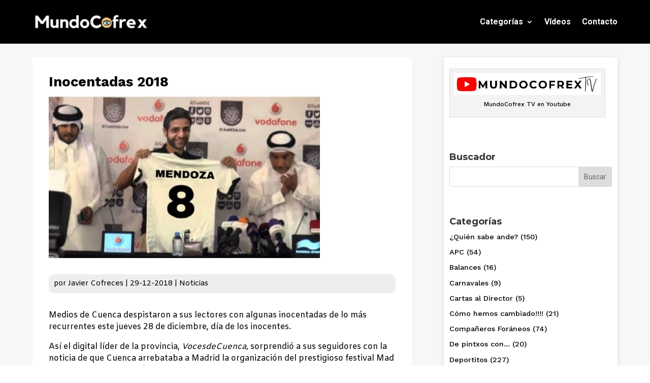

--- FILE ---
content_type: text/html; charset=UTF-8
request_url: https://mundocofrex.com/inocentadas-2018/
body_size: 57939
content:
<!DOCTYPE html>
<html lang="es">
<head>
	<meta charset="UTF-8" />
<meta http-equiv="X-UA-Compatible" content="IE=edge">
	<link rel="pingback" href="https://mundocofrex.com/xmlrpc.php" />

	<script type="text/javascript">
		document.documentElement.className = 'js';
	</script>
	
	<script id="diviarea-loader">window.DiviPopupData=window.DiviAreaConfig={"zIndex":1000000,"animateSpeed":400,"triggerClassPrefix":"show-popup-","idAttrib":"data-popup","modalIndicatorClass":"is-modal","blockingIndicatorClass":"is-blocking","defaultShowCloseButton":true,"withCloseClass":"with-close","noCloseClass":"no-close","triggerCloseClass":"close","singletonClass":"single","darkModeClass":"dark","noShadowClass":"no-shadow","altCloseClass":"close-alt","popupSelector":".et_pb_section.popup","initializeOnEvent":"et_pb_after_init_modules","popupWrapperClass":"area-outer-wrap","fullHeightClass":"full-height","openPopupClass":"da-overlay-visible","overlayClass":"da-overlay","exitIndicatorClass":"on-exit","hoverTriggerClass":"on-hover","clickTriggerClass":"on-click","onExitDelay":2000,"notMobileClass":"not-mobile","notTabletClass":"not-tablet","notDesktopClass":"not-desktop","baseContext":"body","activePopupClass":"is-open","closeButtonClass":"da-close","withLoaderClass":"with-loader","debug":false,"ajaxUrl":"https:\/\/mundocofrex.com\/wp-admin\/admin-ajax.php","sys":[]};var divimode_loader=function(){"use strict";!function(t){t.DiviArea=t.DiviPopup={loaded:!1};var n=t.DiviArea,i=n.Hooks={},o={};function r(t,n,i){var r,e,c;if("string"==typeof t)if(o[t]){if(n)if((r=o[t])&&i)for(c=r.length;c--;)(e=r[c]).callback===n&&e.context===i&&(r[c]=!1);else for(c=r.length;c--;)r[c].callback===n&&(r[c]=!1)}else o[t]=[]}function e(t,n,i,r){if("string"==typeof t){var e={callback:n,priority:i,context:r},c=o[t];c?(c.push(e),c=function(t){var n,i,o,r,e=t.length;for(r=1;r<e;r++)for(n=t[r],i=r;i>0;i--)(o=t[i-1]).priority>n.priority&&(t[i]=o,t[i-1]=n);return t}(c)):c=[e],o[t]=c}}function c(t,n,i){"string"==typeof n&&(n=[n]);var r,e,c=[];for(r=0;r<n.length;r++)Array.prototype.push.apply(c,o[n[r]]);for(e=0;e<c.length;e++){var a=void 0;c[e]&&"function"==typeof c[e].callback&&("filter"===t?void 0!==(a=c[e].callback.apply(c[e].context,i))&&(i[0]=a):c[e].callback.apply(c[e].context,i))}if("filter"===t)return i[0]}i.silent=function(){return i},n.removeFilter=i.removeFilter=function(t,n){r(t,n)},n.removeAction=i.removeAction=function(t,n){r(t,n)},n.applyFilters=i.applyFilters=function(t){for(var n=[],i=arguments.length-1;i-- >0;)n[i]=arguments[i+1];return c("filter",t,n)},n.doAction=i.doAction=function(t){for(var n=[],i=arguments.length-1;i-- >0;)n[i]=arguments[i+1];c("action",t,n)},n.addFilter=i.addFilter=function(n,i,o,r){e(n,i,parseInt(o||10,10),r||t)},n.addAction=i.addAction=function(n,i,o,r){e(n,i,parseInt(o||10,10),r||t)},n.addActionOnce=i.addActionOnce=function(n,i,o,c){e(n,i,parseInt(o||10,10),c||t),e(n,(function(){r(n,i)}),1+parseInt(o||10,10),c||t)}}(window);return{}}();
</script><meta name='robots' content='index, follow, max-image-preview:large, max-snippet:-1, max-video-preview:-1' />

	<!-- This site is optimized with the Yoast SEO plugin v25.2 - https://yoast.com/wordpress/plugins/seo/ -->
	<title>Inocentadas 2018 | MundoCofrex</title>
	<link rel="canonical" href="https://mundocofrex.com/inocentadas-2018/" />
	<meta property="og:locale" content="es_ES" />
	<meta property="og:type" content="article" />
	<meta property="og:title" content="Inocentadas 2018 | MundoCofrex" />
	<meta property="og:description" content="Medios de Cuenca despistaron a sus lectores con algunas inocentadas de lo más recurrentes este jueves 28 de diciembre, día de los inocentes. Así el digital líder de la provincia,&nbsp;VocesdeCuenca,&nbsp;sorprendió a sus seguidores con la noticia de que Cuenca arrebataba a Madrid la organización del prestigioso festival Mad Cool Festival que además se iba a [&hellip;]" />
	<meta property="og:url" content="https://mundocofrex.com/inocentadas-2018/" />
	<meta property="og:site_name" content="MundoCofrex" />
	<meta property="article:published_time" content="2018-12-29T12:26:31+00:00" />
	<meta property="article:modified_time" content="2020-09-06T22:29:43+00:00" />
	<meta property="og:image" content="https://mundocofrex.com/wp-content/uploads/2020/09/nocents.jpg" />
	<meta property="og:image:width" content="640" />
	<meta property="og:image:height" content="385" />
	<meta property="og:image:type" content="image/jpeg" />
	<meta name="author" content="Javier Cofreces" />
	<meta name="twitter:card" content="summary_large_image" />
	<meta name="twitter:label1" content="Escrito por" />
	<meta name="twitter:data1" content="Javier Cofreces" />
	<meta name="twitter:label2" content="Tiempo de lectura" />
	<meta name="twitter:data2" content="1 minuto" />
	<script type="application/ld+json" class="yoast-schema-graph">{"@context":"https://schema.org","@graph":[{"@type":"WebPage","@id":"https://mundocofrex.com/inocentadas-2018/","url":"https://mundocofrex.com/inocentadas-2018/","name":"Inocentadas 2018 | MundoCofrex","isPartOf":{"@id":"https://mundocofrex.com/#website"},"primaryImageOfPage":{"@id":"https://mundocofrex.com/inocentadas-2018/#primaryimage"},"image":{"@id":"https://mundocofrex.com/inocentadas-2018/#primaryimage"},"thumbnailUrl":"https://mundocofrex.com/wp-content/uploads/2020/09/nocents.jpg","datePublished":"2018-12-29T12:26:31+00:00","dateModified":"2020-09-06T22:29:43+00:00","author":{"@id":"https://mundocofrex.com/#/schema/person/460bcf04bd85958d1a1557b321f18999"},"breadcrumb":{"@id":"https://mundocofrex.com/inocentadas-2018/#breadcrumb"},"inLanguage":"es","potentialAction":[{"@type":"ReadAction","target":["https://mundocofrex.com/inocentadas-2018/"]}]},{"@type":"ImageObject","inLanguage":"es","@id":"https://mundocofrex.com/inocentadas-2018/#primaryimage","url":"https://mundocofrex.com/wp-content/uploads/2020/09/nocents.jpg","contentUrl":"https://mundocofrex.com/wp-content/uploads/2020/09/nocents.jpg","width":640,"height":385,"caption":"nocents"},{"@type":"BreadcrumbList","@id":"https://mundocofrex.com/inocentadas-2018/#breadcrumb","itemListElement":[{"@type":"ListItem","position":1,"name":"Portada","item":"https://mundocofrex.com/"},{"@type":"ListItem","position":2,"name":"Blog","item":"https://mundocofrex.com/blog/"},{"@type":"ListItem","position":3,"name":"Inocentadas 2018"}]},{"@type":"WebSite","@id":"https://mundocofrex.com/#website","url":"https://mundocofrex.com/","name":"MundoCofrex","description":"Prensa en Cuenca y Provincia","potentialAction":[{"@type":"SearchAction","target":{"@type":"EntryPoint","urlTemplate":"https://mundocofrex.com/?s={search_term_string}"},"query-input":{"@type":"PropertyValueSpecification","valueRequired":true,"valueName":"search_term_string"}}],"inLanguage":"es"},{"@type":"Person","@id":"https://mundocofrex.com/#/schema/person/460bcf04bd85958d1a1557b321f18999","name":"Javier Cofreces","image":{"@type":"ImageObject","inLanguage":"es","@id":"https://mundocofrex.com/#/schema/person/image/","url":"https://secure.gravatar.com/avatar/e9917b451a16cd616d5f7d3da5387da4?s=96&d=mm&r=g","contentUrl":"https://secure.gravatar.com/avatar/e9917b451a16cd616d5f7d3da5387da4?s=96&d=mm&r=g","caption":"Javier Cofreces"},"url":"https://mundocofrex.com/author/cofrex/"}]}</script>
	<!-- / Yoast SEO plugin. -->


<link rel='dns-prefetch' href='//static.addtoany.com' />
<link rel='dns-prefetch' href='//fonts.googleapis.com' />
<link rel="alternate" type="application/rss+xml" title="MundoCofrex &raquo; Feed" href="https://mundocofrex.com/feed/" />
<link rel="alternate" type="application/rss+xml" title="MundoCofrex &raquo; Feed de los comentarios" href="https://mundocofrex.com/comments/feed/" />
<link rel="alternate" type="application/rss+xml" title="MundoCofrex &raquo; Comentario Inocentadas 2018 del feed" href="https://mundocofrex.com/inocentadas-2018/feed/" />
<meta content="Divi Child v.4.4.3.1586706061" name="generator"/><link rel='stylesheet' id='wp-block-library-css' href='https://mundocofrex.com/wp-includes/css/dist/block-library/style.min.css?ver=6.7.4' type='text/css' media='all' />
<style id='wp-block-library-theme-inline-css' type='text/css'>
.wp-block-audio :where(figcaption){color:#555;font-size:13px;text-align:center}.is-dark-theme .wp-block-audio :where(figcaption){color:#ffffffa6}.wp-block-audio{margin:0 0 1em}.wp-block-code{border:1px solid #ccc;border-radius:4px;font-family:Menlo,Consolas,monaco,monospace;padding:.8em 1em}.wp-block-embed :where(figcaption){color:#555;font-size:13px;text-align:center}.is-dark-theme .wp-block-embed :where(figcaption){color:#ffffffa6}.wp-block-embed{margin:0 0 1em}.blocks-gallery-caption{color:#555;font-size:13px;text-align:center}.is-dark-theme .blocks-gallery-caption{color:#ffffffa6}:root :where(.wp-block-image figcaption){color:#555;font-size:13px;text-align:center}.is-dark-theme :root :where(.wp-block-image figcaption){color:#ffffffa6}.wp-block-image{margin:0 0 1em}.wp-block-pullquote{border-bottom:4px solid;border-top:4px solid;color:currentColor;margin-bottom:1.75em}.wp-block-pullquote cite,.wp-block-pullquote footer,.wp-block-pullquote__citation{color:currentColor;font-size:.8125em;font-style:normal;text-transform:uppercase}.wp-block-quote{border-left:.25em solid;margin:0 0 1.75em;padding-left:1em}.wp-block-quote cite,.wp-block-quote footer{color:currentColor;font-size:.8125em;font-style:normal;position:relative}.wp-block-quote:where(.has-text-align-right){border-left:none;border-right:.25em solid;padding-left:0;padding-right:1em}.wp-block-quote:where(.has-text-align-center){border:none;padding-left:0}.wp-block-quote.is-large,.wp-block-quote.is-style-large,.wp-block-quote:where(.is-style-plain){border:none}.wp-block-search .wp-block-search__label{font-weight:700}.wp-block-search__button{border:1px solid #ccc;padding:.375em .625em}:where(.wp-block-group.has-background){padding:1.25em 2.375em}.wp-block-separator.has-css-opacity{opacity:.4}.wp-block-separator{border:none;border-bottom:2px solid;margin-left:auto;margin-right:auto}.wp-block-separator.has-alpha-channel-opacity{opacity:1}.wp-block-separator:not(.is-style-wide):not(.is-style-dots){width:100px}.wp-block-separator.has-background:not(.is-style-dots){border-bottom:none;height:1px}.wp-block-separator.has-background:not(.is-style-wide):not(.is-style-dots){height:2px}.wp-block-table{margin:0 0 1em}.wp-block-table td,.wp-block-table th{word-break:normal}.wp-block-table :where(figcaption){color:#555;font-size:13px;text-align:center}.is-dark-theme .wp-block-table :where(figcaption){color:#ffffffa6}.wp-block-video :where(figcaption){color:#555;font-size:13px;text-align:center}.is-dark-theme .wp-block-video :where(figcaption){color:#ffffffa6}.wp-block-video{margin:0 0 1em}:root :where(.wp-block-template-part.has-background){margin-bottom:0;margin-top:0;padding:1.25em 2.375em}
</style>
<style id='global-styles-inline-css' type='text/css'>
:root{--wp--preset--aspect-ratio--square: 1;--wp--preset--aspect-ratio--4-3: 4/3;--wp--preset--aspect-ratio--3-4: 3/4;--wp--preset--aspect-ratio--3-2: 3/2;--wp--preset--aspect-ratio--2-3: 2/3;--wp--preset--aspect-ratio--16-9: 16/9;--wp--preset--aspect-ratio--9-16: 9/16;--wp--preset--color--black: #000000;--wp--preset--color--cyan-bluish-gray: #abb8c3;--wp--preset--color--white: #ffffff;--wp--preset--color--pale-pink: #f78da7;--wp--preset--color--vivid-red: #cf2e2e;--wp--preset--color--luminous-vivid-orange: #ff6900;--wp--preset--color--luminous-vivid-amber: #fcb900;--wp--preset--color--light-green-cyan: #7bdcb5;--wp--preset--color--vivid-green-cyan: #00d084;--wp--preset--color--pale-cyan-blue: #8ed1fc;--wp--preset--color--vivid-cyan-blue: #0693e3;--wp--preset--color--vivid-purple: #9b51e0;--wp--preset--gradient--vivid-cyan-blue-to-vivid-purple: linear-gradient(135deg,rgba(6,147,227,1) 0%,rgb(155,81,224) 100%);--wp--preset--gradient--light-green-cyan-to-vivid-green-cyan: linear-gradient(135deg,rgb(122,220,180) 0%,rgb(0,208,130) 100%);--wp--preset--gradient--luminous-vivid-amber-to-luminous-vivid-orange: linear-gradient(135deg,rgba(252,185,0,1) 0%,rgba(255,105,0,1) 100%);--wp--preset--gradient--luminous-vivid-orange-to-vivid-red: linear-gradient(135deg,rgba(255,105,0,1) 0%,rgb(207,46,46) 100%);--wp--preset--gradient--very-light-gray-to-cyan-bluish-gray: linear-gradient(135deg,rgb(238,238,238) 0%,rgb(169,184,195) 100%);--wp--preset--gradient--cool-to-warm-spectrum: linear-gradient(135deg,rgb(74,234,220) 0%,rgb(151,120,209) 20%,rgb(207,42,186) 40%,rgb(238,44,130) 60%,rgb(251,105,98) 80%,rgb(254,248,76) 100%);--wp--preset--gradient--blush-light-purple: linear-gradient(135deg,rgb(255,206,236) 0%,rgb(152,150,240) 100%);--wp--preset--gradient--blush-bordeaux: linear-gradient(135deg,rgb(254,205,165) 0%,rgb(254,45,45) 50%,rgb(107,0,62) 100%);--wp--preset--gradient--luminous-dusk: linear-gradient(135deg,rgb(255,203,112) 0%,rgb(199,81,192) 50%,rgb(65,88,208) 100%);--wp--preset--gradient--pale-ocean: linear-gradient(135deg,rgb(255,245,203) 0%,rgb(182,227,212) 50%,rgb(51,167,181) 100%);--wp--preset--gradient--electric-grass: linear-gradient(135deg,rgb(202,248,128) 0%,rgb(113,206,126) 100%);--wp--preset--gradient--midnight: linear-gradient(135deg,rgb(2,3,129) 0%,rgb(40,116,252) 100%);--wp--preset--font-size--small: 13px;--wp--preset--font-size--medium: 20px;--wp--preset--font-size--large: 36px;--wp--preset--font-size--x-large: 42px;--wp--preset--spacing--20: 0.44rem;--wp--preset--spacing--30: 0.67rem;--wp--preset--spacing--40: 1rem;--wp--preset--spacing--50: 1.5rem;--wp--preset--spacing--60: 2.25rem;--wp--preset--spacing--70: 3.38rem;--wp--preset--spacing--80: 5.06rem;--wp--preset--shadow--natural: 6px 6px 9px rgba(0, 0, 0, 0.2);--wp--preset--shadow--deep: 12px 12px 50px rgba(0, 0, 0, 0.4);--wp--preset--shadow--sharp: 6px 6px 0px rgba(0, 0, 0, 0.2);--wp--preset--shadow--outlined: 6px 6px 0px -3px rgba(255, 255, 255, 1), 6px 6px rgba(0, 0, 0, 1);--wp--preset--shadow--crisp: 6px 6px 0px rgba(0, 0, 0, 1);}:root { --wp--style--global--content-size: 823px;--wp--style--global--wide-size: 1080px; }:where(body) { margin: 0; }.wp-site-blocks > .alignleft { float: left; margin-right: 2em; }.wp-site-blocks > .alignright { float: right; margin-left: 2em; }.wp-site-blocks > .aligncenter { justify-content: center; margin-left: auto; margin-right: auto; }:where(.is-layout-flex){gap: 0.5em;}:where(.is-layout-grid){gap: 0.5em;}.is-layout-flow > .alignleft{float: left;margin-inline-start: 0;margin-inline-end: 2em;}.is-layout-flow > .alignright{float: right;margin-inline-start: 2em;margin-inline-end: 0;}.is-layout-flow > .aligncenter{margin-left: auto !important;margin-right: auto !important;}.is-layout-constrained > .alignleft{float: left;margin-inline-start: 0;margin-inline-end: 2em;}.is-layout-constrained > .alignright{float: right;margin-inline-start: 2em;margin-inline-end: 0;}.is-layout-constrained > .aligncenter{margin-left: auto !important;margin-right: auto !important;}.is-layout-constrained > :where(:not(.alignleft):not(.alignright):not(.alignfull)){max-width: var(--wp--style--global--content-size);margin-left: auto !important;margin-right: auto !important;}.is-layout-constrained > .alignwide{max-width: var(--wp--style--global--wide-size);}body .is-layout-flex{display: flex;}.is-layout-flex{flex-wrap: wrap;align-items: center;}.is-layout-flex > :is(*, div){margin: 0;}body .is-layout-grid{display: grid;}.is-layout-grid > :is(*, div){margin: 0;}body{padding-top: 0px;padding-right: 0px;padding-bottom: 0px;padding-left: 0px;}:root :where(.wp-element-button, .wp-block-button__link){background-color: #32373c;border-width: 0;color: #fff;font-family: inherit;font-size: inherit;line-height: inherit;padding: calc(0.667em + 2px) calc(1.333em + 2px);text-decoration: none;}.has-black-color{color: var(--wp--preset--color--black) !important;}.has-cyan-bluish-gray-color{color: var(--wp--preset--color--cyan-bluish-gray) !important;}.has-white-color{color: var(--wp--preset--color--white) !important;}.has-pale-pink-color{color: var(--wp--preset--color--pale-pink) !important;}.has-vivid-red-color{color: var(--wp--preset--color--vivid-red) !important;}.has-luminous-vivid-orange-color{color: var(--wp--preset--color--luminous-vivid-orange) !important;}.has-luminous-vivid-amber-color{color: var(--wp--preset--color--luminous-vivid-amber) !important;}.has-light-green-cyan-color{color: var(--wp--preset--color--light-green-cyan) !important;}.has-vivid-green-cyan-color{color: var(--wp--preset--color--vivid-green-cyan) !important;}.has-pale-cyan-blue-color{color: var(--wp--preset--color--pale-cyan-blue) !important;}.has-vivid-cyan-blue-color{color: var(--wp--preset--color--vivid-cyan-blue) !important;}.has-vivid-purple-color{color: var(--wp--preset--color--vivid-purple) !important;}.has-black-background-color{background-color: var(--wp--preset--color--black) !important;}.has-cyan-bluish-gray-background-color{background-color: var(--wp--preset--color--cyan-bluish-gray) !important;}.has-white-background-color{background-color: var(--wp--preset--color--white) !important;}.has-pale-pink-background-color{background-color: var(--wp--preset--color--pale-pink) !important;}.has-vivid-red-background-color{background-color: var(--wp--preset--color--vivid-red) !important;}.has-luminous-vivid-orange-background-color{background-color: var(--wp--preset--color--luminous-vivid-orange) !important;}.has-luminous-vivid-amber-background-color{background-color: var(--wp--preset--color--luminous-vivid-amber) !important;}.has-light-green-cyan-background-color{background-color: var(--wp--preset--color--light-green-cyan) !important;}.has-vivid-green-cyan-background-color{background-color: var(--wp--preset--color--vivid-green-cyan) !important;}.has-pale-cyan-blue-background-color{background-color: var(--wp--preset--color--pale-cyan-blue) !important;}.has-vivid-cyan-blue-background-color{background-color: var(--wp--preset--color--vivid-cyan-blue) !important;}.has-vivid-purple-background-color{background-color: var(--wp--preset--color--vivid-purple) !important;}.has-black-border-color{border-color: var(--wp--preset--color--black) !important;}.has-cyan-bluish-gray-border-color{border-color: var(--wp--preset--color--cyan-bluish-gray) !important;}.has-white-border-color{border-color: var(--wp--preset--color--white) !important;}.has-pale-pink-border-color{border-color: var(--wp--preset--color--pale-pink) !important;}.has-vivid-red-border-color{border-color: var(--wp--preset--color--vivid-red) !important;}.has-luminous-vivid-orange-border-color{border-color: var(--wp--preset--color--luminous-vivid-orange) !important;}.has-luminous-vivid-amber-border-color{border-color: var(--wp--preset--color--luminous-vivid-amber) !important;}.has-light-green-cyan-border-color{border-color: var(--wp--preset--color--light-green-cyan) !important;}.has-vivid-green-cyan-border-color{border-color: var(--wp--preset--color--vivid-green-cyan) !important;}.has-pale-cyan-blue-border-color{border-color: var(--wp--preset--color--pale-cyan-blue) !important;}.has-vivid-cyan-blue-border-color{border-color: var(--wp--preset--color--vivid-cyan-blue) !important;}.has-vivid-purple-border-color{border-color: var(--wp--preset--color--vivid-purple) !important;}.has-vivid-cyan-blue-to-vivid-purple-gradient-background{background: var(--wp--preset--gradient--vivid-cyan-blue-to-vivid-purple) !important;}.has-light-green-cyan-to-vivid-green-cyan-gradient-background{background: var(--wp--preset--gradient--light-green-cyan-to-vivid-green-cyan) !important;}.has-luminous-vivid-amber-to-luminous-vivid-orange-gradient-background{background: var(--wp--preset--gradient--luminous-vivid-amber-to-luminous-vivid-orange) !important;}.has-luminous-vivid-orange-to-vivid-red-gradient-background{background: var(--wp--preset--gradient--luminous-vivid-orange-to-vivid-red) !important;}.has-very-light-gray-to-cyan-bluish-gray-gradient-background{background: var(--wp--preset--gradient--very-light-gray-to-cyan-bluish-gray) !important;}.has-cool-to-warm-spectrum-gradient-background{background: var(--wp--preset--gradient--cool-to-warm-spectrum) !important;}.has-blush-light-purple-gradient-background{background: var(--wp--preset--gradient--blush-light-purple) !important;}.has-blush-bordeaux-gradient-background{background: var(--wp--preset--gradient--blush-bordeaux) !important;}.has-luminous-dusk-gradient-background{background: var(--wp--preset--gradient--luminous-dusk) !important;}.has-pale-ocean-gradient-background{background: var(--wp--preset--gradient--pale-ocean) !important;}.has-electric-grass-gradient-background{background: var(--wp--preset--gradient--electric-grass) !important;}.has-midnight-gradient-background{background: var(--wp--preset--gradient--midnight) !important;}.has-small-font-size{font-size: var(--wp--preset--font-size--small) !important;}.has-medium-font-size{font-size: var(--wp--preset--font-size--medium) !important;}.has-large-font-size{font-size: var(--wp--preset--font-size--large) !important;}.has-x-large-font-size{font-size: var(--wp--preset--font-size--x-large) !important;}
:where(.wp-block-post-template.is-layout-flex){gap: 1.25em;}:where(.wp-block-post-template.is-layout-grid){gap: 1.25em;}
:where(.wp-block-columns.is-layout-flex){gap: 2em;}:where(.wp-block-columns.is-layout-grid){gap: 2em;}
:root :where(.wp-block-pullquote){font-size: 1.5em;line-height: 1.6;}
</style>
<link rel='stylesheet' id='cool-tag-cloud-css' href='https://mundocofrex.com/wp-content/plugins/cool-tag-cloud/inc/cool-tag-cloud.css?ver=2.25' type='text/css' media='all' />
<link rel='stylesheet' id='micro_archives-css' href='https://mundocofrex.com/wp-content/plugins/micro-archive-widget/style.css?ver=1.0' type='text/css' media='all' />
<link rel='stylesheet' id='css-divi-area-css' href='https://mundocofrex.com/wp-content/plugins/popups-for-divi/styles/front.min.css?ver=3.0.9' type='text/css' media='all' />
<style id='css-divi-area-inline-css' type='text/css'>
.et_pb_section.popup{display:none}
</style>
<style id='divi-style-parent-inline-inline-css' type='text/css'>
/*!
Theme Name: Divi
Theme URI: http://www.elegantthemes.com/gallery/divi/
Version: 4.27.4
Description: Smart. Flexible. Beautiful. Divi is the most powerful theme in our collection.
Author: Elegant Themes
Author URI: http://www.elegantthemes.com
License: GNU General Public License v2
License URI: http://www.gnu.org/licenses/gpl-2.0.html
*/

a,abbr,acronym,address,applet,b,big,blockquote,body,center,cite,code,dd,del,dfn,div,dl,dt,em,fieldset,font,form,h1,h2,h3,h4,h5,h6,html,i,iframe,img,ins,kbd,label,legend,li,object,ol,p,pre,q,s,samp,small,span,strike,strong,sub,sup,tt,u,ul,var{margin:0;padding:0;border:0;outline:0;font-size:100%;-ms-text-size-adjust:100%;-webkit-text-size-adjust:100%;vertical-align:baseline;background:transparent}body{line-height:1}ol,ul{list-style:none}blockquote,q{quotes:none}blockquote:after,blockquote:before,q:after,q:before{content:"";content:none}blockquote{margin:20px 0 30px;border-left:5px solid;padding-left:20px}:focus{outline:0}del{text-decoration:line-through}pre{overflow:auto;padding:10px}figure{margin:0}table{border-collapse:collapse;border-spacing:0}article,aside,footer,header,hgroup,nav,section{display:block}body{font-family:Open Sans,Arial,sans-serif;font-size:14px;color:#666;background-color:#fff;line-height:1.7em;font-weight:500;-webkit-font-smoothing:antialiased;-moz-osx-font-smoothing:grayscale}body.page-template-page-template-blank-php #page-container{padding-top:0!important}body.et_cover_background{background-size:cover!important;background-position:top!important;background-repeat:no-repeat!important;background-attachment:fixed}a{color:#2ea3f2}a,a:hover{text-decoration:none}p{padding-bottom:1em}p:not(.has-background):last-of-type{padding-bottom:0}p.et_normal_padding{padding-bottom:1em}strong{font-weight:700}cite,em,i{font-style:italic}code,pre{font-family:Courier New,monospace;margin-bottom:10px}ins{text-decoration:none}sub,sup{height:0;line-height:1;position:relative;vertical-align:baseline}sup{bottom:.8em}sub{top:.3em}dl{margin:0 0 1.5em}dl dt{font-weight:700}dd{margin-left:1.5em}blockquote p{padding-bottom:0}embed,iframe,object,video{max-width:100%}h1,h2,h3,h4,h5,h6{color:#333;padding-bottom:10px;line-height:1em;font-weight:500}h1 a,h2 a,h3 a,h4 a,h5 a,h6 a{color:inherit}h1{font-size:30px}h2{font-size:26px}h3{font-size:22px}h4{font-size:18px}h5{font-size:16px}h6{font-size:14px}input{-webkit-appearance:none}input[type=checkbox]{-webkit-appearance:checkbox}input[type=radio]{-webkit-appearance:radio}input.text,input.title,input[type=email],input[type=password],input[type=tel],input[type=text],select,textarea{background-color:#fff;border:1px solid #bbb;padding:2px;color:#4e4e4e}input.text:focus,input.title:focus,input[type=text]:focus,select:focus,textarea:focus{border-color:#2d3940;color:#3e3e3e}input.text,input.title,input[type=text],select,textarea{margin:0}textarea{padding:4px}button,input,select,textarea{font-family:inherit}img{max-width:100%;height:auto}.clear{clear:both}br.clear{margin:0;padding:0}.pagination{clear:both}#et_search_icon:hover,.et-social-icon a:hover,.et_password_protected_form .et_submit_button,.form-submit .et_pb_buttontton.alt.disabled,.nav-single a,.posted_in a{color:#2ea3f2}.et-search-form,blockquote{border-color:#2ea3f2}#main-content{background-color:#fff}.container{width:80%;max-width:1080px;margin:auto;position:relative}body:not(.et-tb) #main-content .container,body:not(.et-tb-has-header) #main-content .container{padding-top:58px}.et_full_width_page #main-content .container:before{display:none}.main_title{margin-bottom:20px}.et_password_protected_form .et_submit_button:hover,.form-submit .et_pb_button:hover{background:rgba(0,0,0,.05)}.et_button_icon_visible .et_pb_button{padding-right:2em;padding-left:.7em}.et_button_icon_visible .et_pb_button:after{opacity:1;margin-left:0}.et_button_left .et_pb_button:hover:after{left:.15em}.et_button_left .et_pb_button:after{margin-left:0;left:1em}.et_button_icon_visible.et_button_left .et_pb_button,.et_button_left .et_pb_button:hover,.et_button_left .et_pb_module .et_pb_button:hover{padding-left:2em;padding-right:.7em}.et_button_icon_visible.et_button_left .et_pb_button:after,.et_button_left .et_pb_button:hover:after{left:.15em}.et_password_protected_form .et_submit_button:hover,.form-submit .et_pb_button:hover{padding:.3em 1em}.et_button_no_icon .et_pb_button:after{display:none}.et_button_no_icon.et_button_icon_visible.et_button_left .et_pb_button,.et_button_no_icon.et_button_left .et_pb_button:hover,.et_button_no_icon .et_pb_button,.et_button_no_icon .et_pb_button:hover{padding:.3em 1em!important}.et_button_custom_icon .et_pb_button:after{line-height:1.7em}.et_button_custom_icon.et_button_icon_visible .et_pb_button:after,.et_button_custom_icon .et_pb_button:hover:after{margin-left:.3em}#left-area .post_format-post-format-gallery .wp-block-gallery:first-of-type{padding:0;margin-bottom:-16px}.entry-content table:not(.variations){border:1px solid #eee;margin:0 0 15px;text-align:left;width:100%}.entry-content thead th,.entry-content tr th{color:#555;font-weight:700;padding:9px 24px}.entry-content tr td{border-top:1px solid #eee;padding:6px 24px}#left-area ul,.entry-content ul,.et-l--body ul,.et-l--footer ul,.et-l--header ul{list-style-type:disc;padding:0 0 23px 1em;line-height:26px}#left-area ol,.entry-content ol,.et-l--body ol,.et-l--footer ol,.et-l--header ol{list-style-type:decimal;list-style-position:inside;padding:0 0 23px;line-height:26px}#left-area ul li ul,.entry-content ul li ol{padding:2px 0 2px 20px}#left-area ol li ul,.entry-content ol li ol,.et-l--body ol li ol,.et-l--footer ol li ol,.et-l--header ol li ol{padding:2px 0 2px 35px}#left-area ul.wp-block-gallery{display:-webkit-box;display:-ms-flexbox;display:flex;-ms-flex-wrap:wrap;flex-wrap:wrap;list-style-type:none;padding:0}#left-area ul.products{padding:0!important;line-height:1.7!important;list-style:none!important}.gallery-item a{display:block}.gallery-caption,.gallery-item a{width:90%}#wpadminbar{z-index:100001}#left-area .post-meta{font-size:14px;padding-bottom:15px}#left-area .post-meta a{text-decoration:none;color:#666}#left-area .et_featured_image{padding-bottom:7px}.single .post{padding-bottom:25px}body.single .et_audio_content{margin-bottom:-6px}.nav-single a{text-decoration:none;color:#2ea3f2;font-size:14px;font-weight:400}.nav-previous{float:left}.nav-next{float:right}.et_password_protected_form p input{background-color:#eee;border:none!important;width:100%!important;border-radius:0!important;font-size:14px;color:#999!important;padding:16px!important;-webkit-box-sizing:border-box;box-sizing:border-box}.et_password_protected_form label{display:none}.et_password_protected_form .et_submit_button{font-family:inherit;display:block;float:right;margin:8px auto 0;cursor:pointer}.post-password-required p.nocomments.container{max-width:100%}.post-password-required p.nocomments.container:before{display:none}.aligncenter,div.post .new-post .aligncenter{display:block;margin-left:auto;margin-right:auto}.wp-caption{border:1px solid #ddd;text-align:center;background-color:#f3f3f3;margin-bottom:10px;max-width:96%;padding:8px}.wp-caption.alignleft{margin:0 30px 20px 0}.wp-caption.alignright{margin:0 0 20px 30px}.wp-caption img{margin:0;padding:0;border:0}.wp-caption p.wp-caption-text{font-size:12px;padding:0 4px 5px;margin:0}.alignright{float:right}.alignleft{float:left}img.alignleft{display:inline;float:left;margin-right:15px}img.alignright{display:inline;float:right;margin-left:15px}.page.et_pb_pagebuilder_layout #main-content{background-color:transparent}body #main-content .et_builder_inner_content>h1,body #main-content .et_builder_inner_content>h2,body #main-content .et_builder_inner_content>h3,body #main-content .et_builder_inner_content>h4,body #main-content .et_builder_inner_content>h5,body #main-content .et_builder_inner_content>h6{line-height:1.4em}body #main-content .et_builder_inner_content>p{line-height:1.7em}.wp-block-pullquote{margin:20px 0 30px}.wp-block-pullquote.has-background blockquote{border-left:none}.wp-block-group.has-background{padding:1.5em 1.5em .5em}@media (min-width:981px){#left-area{width:79.125%;padding-bottom:23px}#main-content .container:before{content:"";position:absolute;top:0;height:100%;width:1px;background-color:#e2e2e2}.et_full_width_page #left-area,.et_no_sidebar #left-area{float:none;width:100%!important}.et_full_width_page #left-area{padding-bottom:0}.et_no_sidebar #main-content .container:before{display:none}}@media (max-width:980px){#page-container{padding-top:80px}.et-tb #page-container,.et-tb-has-header #page-container{padding-top:0!important}#left-area,#sidebar{width:100%!important}#main-content .container:before{display:none!important}.et_full_width_page .et_gallery_item:nth-child(4n+1){clear:none}}@media print{#page-container{padding-top:0!important}}#wp-admin-bar-et-use-visual-builder a:before{font-family:ETmodules!important;content:"\e625";font-size:30px!important;width:28px;margin-top:-3px;color:#974df3!important}#wp-admin-bar-et-use-visual-builder:hover a:before{color:#fff!important}#wp-admin-bar-et-use-visual-builder:hover a,#wp-admin-bar-et-use-visual-builder a:hover{transition:background-color .5s ease;-webkit-transition:background-color .5s ease;-moz-transition:background-color .5s ease;background-color:#7e3bd0!important;color:#fff!important}* html .clearfix,:first-child+html .clearfix{zoom:1}.iphone .et_pb_section_video_bg video::-webkit-media-controls-start-playback-button{display:none!important;-webkit-appearance:none}.et_mobile_device .et_pb_section_parallax .et_pb_parallax_css{background-attachment:scroll}.et-social-facebook a.icon:before{content:"\e093"}.et-social-twitter a.icon:before{content:"\e094"}.et-social-google-plus a.icon:before{content:"\e096"}.et-social-instagram a.icon:before{content:"\e09a"}.et-social-rss a.icon:before{content:"\e09e"}.ai1ec-single-event:after{content:" ";display:table;clear:both}.evcal_event_details .evcal_evdata_cell .eventon_details_shading_bot.eventon_details_shading_bot{z-index:3}.wp-block-divi-layout{margin-bottom:1em}*{-webkit-box-sizing:border-box;box-sizing:border-box}#et-info-email:before,#et-info-phone:before,#et_search_icon:before,.comment-reply-link:after,.et-cart-info span:before,.et-pb-arrow-next:before,.et-pb-arrow-prev:before,.et-social-icon a:before,.et_audio_container .mejs-playpause-button button:before,.et_audio_container .mejs-volume-button button:before,.et_overlay:before,.et_password_protected_form .et_submit_button:after,.et_pb_button:after,.et_pb_contact_reset:after,.et_pb_contact_submit:after,.et_pb_font_icon:before,.et_pb_newsletter_button:after,.et_pb_pricing_table_button:after,.et_pb_promo_button:after,.et_pb_testimonial:before,.et_pb_toggle_title:before,.form-submit .et_pb_button:after,.mobile_menu_bar:before,a.et_pb_more_button:after{font-family:ETmodules!important;speak:none;font-style:normal;font-weight:400;-webkit-font-feature-settings:normal;font-feature-settings:normal;font-variant:normal;text-transform:none;line-height:1;-webkit-font-smoothing:antialiased;-moz-osx-font-smoothing:grayscale;text-shadow:0 0;direction:ltr}.et-pb-icon,.et_pb_custom_button_icon.et_pb_button:after,.et_pb_login .et_pb_custom_button_icon.et_pb_button:after,.et_pb_woo_custom_button_icon .button.et_pb_custom_button_icon.et_pb_button:after,.et_pb_woo_custom_button_icon .button.et_pb_custom_button_icon.et_pb_button:hover:after{content:attr(data-icon)}.et-pb-icon{font-family:ETmodules;speak:none;font-weight:400;-webkit-font-feature-settings:normal;font-feature-settings:normal;font-variant:normal;text-transform:none;line-height:1;-webkit-font-smoothing:antialiased;font-size:96px;font-style:normal;display:inline-block;-webkit-box-sizing:border-box;box-sizing:border-box;direction:ltr}#et-ajax-saving{display:none;-webkit-transition:background .3s,-webkit-box-shadow .3s;transition:background .3s,-webkit-box-shadow .3s;transition:background .3s,box-shadow .3s;transition:background .3s,box-shadow .3s,-webkit-box-shadow .3s;-webkit-box-shadow:rgba(0,139,219,.247059) 0 0 60px;box-shadow:0 0 60px rgba(0,139,219,.247059);position:fixed;top:50%;left:50%;width:50px;height:50px;background:#fff;border-radius:50px;margin:-25px 0 0 -25px;z-index:999999;text-align:center}#et-ajax-saving img{margin:9px}.et-safe-mode-indicator,.et-safe-mode-indicator:focus,.et-safe-mode-indicator:hover{-webkit-box-shadow:0 5px 10px rgba(41,196,169,.15);box-shadow:0 5px 10px rgba(41,196,169,.15);background:#29c4a9;color:#fff;font-size:14px;font-weight:600;padding:12px;line-height:16px;border-radius:3px;position:fixed;bottom:30px;right:30px;z-index:999999;text-decoration:none;font-family:Open Sans,sans-serif;-webkit-font-smoothing:antialiased;-moz-osx-font-smoothing:grayscale}.et_pb_button{font-size:20px;font-weight:500;padding:.3em 1em;line-height:1.7em!important;background-color:transparent;background-size:cover;background-position:50%;background-repeat:no-repeat;border:2px solid;border-radius:3px;-webkit-transition-duration:.2s;transition-duration:.2s;-webkit-transition-property:all!important;transition-property:all!important}.et_pb_button,.et_pb_button_inner{position:relative}.et_pb_button:hover,.et_pb_module .et_pb_button:hover{border:2px solid transparent;padding:.3em 2em .3em .7em}.et_pb_button:hover{background-color:hsla(0,0%,100%,.2)}.et_pb_bg_layout_light.et_pb_button:hover,.et_pb_bg_layout_light .et_pb_button:hover{background-color:rgba(0,0,0,.05)}.et_pb_button:after,.et_pb_button:before{font-size:32px;line-height:1em;content:"\35";opacity:0;position:absolute;margin-left:-1em;-webkit-transition:all .2s;transition:all .2s;text-transform:none;-webkit-font-feature-settings:"kern" off;font-feature-settings:"kern" off;font-variant:none;font-style:normal;font-weight:400;text-shadow:none}.et_pb_button.et_hover_enabled:hover:after,.et_pb_button.et_pb_hovered:hover:after{-webkit-transition:none!important;transition:none!important}.et_pb_button:before{display:none}.et_pb_button:hover:after{opacity:1;margin-left:0}.et_pb_column_1_3 h1,.et_pb_column_1_4 h1,.et_pb_column_1_5 h1,.et_pb_column_1_6 h1,.et_pb_column_2_5 h1{font-size:26px}.et_pb_column_1_3 h2,.et_pb_column_1_4 h2,.et_pb_column_1_5 h2,.et_pb_column_1_6 h2,.et_pb_column_2_5 h2{font-size:23px}.et_pb_column_1_3 h3,.et_pb_column_1_4 h3,.et_pb_column_1_5 h3,.et_pb_column_1_6 h3,.et_pb_column_2_5 h3{font-size:20px}.et_pb_column_1_3 h4,.et_pb_column_1_4 h4,.et_pb_column_1_5 h4,.et_pb_column_1_6 h4,.et_pb_column_2_5 h4{font-size:18px}.et_pb_column_1_3 h5,.et_pb_column_1_4 h5,.et_pb_column_1_5 h5,.et_pb_column_1_6 h5,.et_pb_column_2_5 h5{font-size:16px}.et_pb_column_1_3 h6,.et_pb_column_1_4 h6,.et_pb_column_1_5 h6,.et_pb_column_1_6 h6,.et_pb_column_2_5 h6{font-size:15px}.et_pb_bg_layout_dark,.et_pb_bg_layout_dark h1,.et_pb_bg_layout_dark h2,.et_pb_bg_layout_dark h3,.et_pb_bg_layout_dark h4,.et_pb_bg_layout_dark h5,.et_pb_bg_layout_dark h6{color:#fff!important}.et_pb_module.et_pb_text_align_left{text-align:left}.et_pb_module.et_pb_text_align_center{text-align:center}.et_pb_module.et_pb_text_align_right{text-align:right}.et_pb_module.et_pb_text_align_justified{text-align:justify}.clearfix:after{visibility:hidden;display:block;font-size:0;content:" ";clear:both;height:0}.et_pb_bg_layout_light .et_pb_more_button{color:#2ea3f2}.et_builder_inner_content{position:relative;z-index:1}header .et_builder_inner_content{z-index:2}.et_pb_css_mix_blend_mode_passthrough{mix-blend-mode:unset!important}.et_pb_image_container{margin:-20px -20px 29px}.et_pb_module_inner{position:relative}.et_hover_enabled_preview{z-index:2}.et_hover_enabled:hover{position:relative;z-index:2}.et_pb_all_tabs,.et_pb_module,.et_pb_posts_nav a,.et_pb_tab,.et_pb_with_background{position:relative;background-size:cover;background-position:50%;background-repeat:no-repeat}.et_pb_background_mask,.et_pb_background_pattern{bottom:0;left:0;position:absolute;right:0;top:0}.et_pb_background_mask{background-size:calc(100% + 2px) calc(100% + 2px);background-repeat:no-repeat;background-position:50%;overflow:hidden}.et_pb_background_pattern{background-position:0 0;background-repeat:repeat}.et_pb_with_border{position:relative;border:0 solid #333}.post-password-required .et_pb_row{padding:0;width:100%}.post-password-required .et_password_protected_form{min-height:0}body.et_pb_pagebuilder_layout.et_pb_show_title .post-password-required .et_password_protected_form h1,body:not(.et_pb_pagebuilder_layout) .post-password-required .et_password_protected_form h1{display:none}.et_pb_no_bg{padding:0!important}.et_overlay.et_pb_inline_icon:before,.et_pb_inline_icon:before{content:attr(data-icon)}.et_pb_more_button{color:inherit;text-shadow:none;text-decoration:none;display:inline-block;margin-top:20px}.et_parallax_bg_wrap{overflow:hidden;position:absolute;top:0;right:0;bottom:0;left:0}.et_parallax_bg{background-repeat:no-repeat;background-position:top;background-size:cover;position:absolute;bottom:0;left:0;width:100%;height:100%;display:block}.et_parallax_bg.et_parallax_bg__hover,.et_parallax_bg.et_parallax_bg_phone,.et_parallax_bg.et_parallax_bg_tablet,.et_parallax_gradient.et_parallax_gradient__hover,.et_parallax_gradient.et_parallax_gradient_phone,.et_parallax_gradient.et_parallax_gradient_tablet,.et_pb_section_parallax_hover:hover .et_parallax_bg:not(.et_parallax_bg__hover),.et_pb_section_parallax_hover:hover .et_parallax_gradient:not(.et_parallax_gradient__hover){display:none}.et_pb_section_parallax_hover:hover .et_parallax_bg.et_parallax_bg__hover,.et_pb_section_parallax_hover:hover .et_parallax_gradient.et_parallax_gradient__hover{display:block}.et_parallax_gradient{bottom:0;display:block;left:0;position:absolute;right:0;top:0}.et_pb_module.et_pb_section_parallax,.et_pb_posts_nav a.et_pb_section_parallax,.et_pb_tab.et_pb_section_parallax{position:relative}.et_pb_section_parallax .et_pb_parallax_css,.et_pb_slides .et_parallax_bg.et_pb_parallax_css{background-attachment:fixed}body.et-bfb .et_pb_section_parallax .et_pb_parallax_css,body.et-bfb .et_pb_slides .et_parallax_bg.et_pb_parallax_css{background-attachment:scroll;bottom:auto}.et_pb_section_parallax.et_pb_column .et_pb_module,.et_pb_section_parallax.et_pb_row .et_pb_column,.et_pb_section_parallax.et_pb_row .et_pb_module{z-index:9;position:relative}.et_pb_more_button:hover:after{opacity:1;margin-left:0}.et_pb_preload .et_pb_section_video_bg,.et_pb_preload>div{visibility:hidden}.et_pb_preload,.et_pb_section.et_pb_section_video.et_pb_preload{position:relative;background:#464646!important}.et_pb_preload:before{content:"";position:absolute;top:50%;left:50%;background:url(https://mundocofrex.com/wp-content/themes/Divi/includes/builder/styles/images/preloader.gif) no-repeat;border-radius:32px;width:32px;height:32px;margin:-16px 0 0 -16px}.box-shadow-overlay{position:absolute;top:0;left:0;width:100%;height:100%;z-index:10;pointer-events:none}.et_pb_section>.box-shadow-overlay~.et_pb_row{z-index:11}body.safari .section_has_divider{will-change:transform}.et_pb_row>.box-shadow-overlay{z-index:8}.has-box-shadow-overlay{position:relative}.et_clickable{cursor:pointer}.screen-reader-text{border:0;clip:rect(1px,1px,1px,1px);-webkit-clip-path:inset(50%);clip-path:inset(50%);height:1px;margin:-1px;overflow:hidden;padding:0;position:absolute!important;width:1px;word-wrap:normal!important}.et_multi_view_hidden,.et_multi_view_hidden_image{display:none!important}@keyframes multi-view-image-fade{0%{opacity:0}10%{opacity:.1}20%{opacity:.2}30%{opacity:.3}40%{opacity:.4}50%{opacity:.5}60%{opacity:.6}70%{opacity:.7}80%{opacity:.8}90%{opacity:.9}to{opacity:1}}.et_multi_view_image__loading{visibility:hidden}.et_multi_view_image__loaded{-webkit-animation:multi-view-image-fade .5s;animation:multi-view-image-fade .5s}#et-pb-motion-effects-offset-tracker{visibility:hidden!important;opacity:0;position:absolute;top:0;left:0}.et-pb-before-scroll-animation{opacity:0}header.et-l.et-l--header:after{clear:both;display:block;content:""}.et_pb_module{-webkit-animation-timing-function:linear;animation-timing-function:linear;-webkit-animation-duration:.2s;animation-duration:.2s}@-webkit-keyframes fadeBottom{0%{opacity:0;-webkit-transform:translateY(10%);transform:translateY(10%)}to{opacity:1;-webkit-transform:translateY(0);transform:translateY(0)}}@keyframes fadeBottom{0%{opacity:0;-webkit-transform:translateY(10%);transform:translateY(10%)}to{opacity:1;-webkit-transform:translateY(0);transform:translateY(0)}}@-webkit-keyframes fadeLeft{0%{opacity:0;-webkit-transform:translateX(-10%);transform:translateX(-10%)}to{opacity:1;-webkit-transform:translateX(0);transform:translateX(0)}}@keyframes fadeLeft{0%{opacity:0;-webkit-transform:translateX(-10%);transform:translateX(-10%)}to{opacity:1;-webkit-transform:translateX(0);transform:translateX(0)}}@-webkit-keyframes fadeRight{0%{opacity:0;-webkit-transform:translateX(10%);transform:translateX(10%)}to{opacity:1;-webkit-transform:translateX(0);transform:translateX(0)}}@keyframes fadeRight{0%{opacity:0;-webkit-transform:translateX(10%);transform:translateX(10%)}to{opacity:1;-webkit-transform:translateX(0);transform:translateX(0)}}@-webkit-keyframes fadeTop{0%{opacity:0;-webkit-transform:translateY(-10%);transform:translateY(-10%)}to{opacity:1;-webkit-transform:translateX(0);transform:translateX(0)}}@keyframes fadeTop{0%{opacity:0;-webkit-transform:translateY(-10%);transform:translateY(-10%)}to{opacity:1;-webkit-transform:translateX(0);transform:translateX(0)}}@-webkit-keyframes fadeIn{0%{opacity:0}to{opacity:1}}@keyframes fadeIn{0%{opacity:0}to{opacity:1}}.et-waypoint:not(.et_pb_counters){opacity:0}@media (min-width:981px){.et_pb_section.et_section_specialty div.et_pb_row .et_pb_column .et_pb_column .et_pb_module.et-last-child,.et_pb_section.et_section_specialty div.et_pb_row .et_pb_column .et_pb_column .et_pb_module:last-child,.et_pb_section.et_section_specialty div.et_pb_row .et_pb_column .et_pb_row_inner .et_pb_column .et_pb_module.et-last-child,.et_pb_section.et_section_specialty div.et_pb_row .et_pb_column .et_pb_row_inner .et_pb_column .et_pb_module:last-child,.et_pb_section div.et_pb_row .et_pb_column .et_pb_module.et-last-child,.et_pb_section div.et_pb_row .et_pb_column .et_pb_module:last-child{margin-bottom:0}}@media (max-width:980px){.et_overlay.et_pb_inline_icon_tablet:before,.et_pb_inline_icon_tablet:before{content:attr(data-icon-tablet)}.et_parallax_bg.et_parallax_bg_tablet_exist,.et_parallax_gradient.et_parallax_gradient_tablet_exist{display:none}.et_parallax_bg.et_parallax_bg_tablet,.et_parallax_gradient.et_parallax_gradient_tablet{display:block}.et_pb_column .et_pb_module{margin-bottom:30px}.et_pb_row .et_pb_column .et_pb_module.et-last-child,.et_pb_row .et_pb_column .et_pb_module:last-child,.et_section_specialty .et_pb_row .et_pb_column .et_pb_module.et-last-child,.et_section_specialty .et_pb_row .et_pb_column .et_pb_module:last-child{margin-bottom:0}.et_pb_more_button{display:inline-block!important}.et_pb_bg_layout_light_tablet.et_pb_button,.et_pb_bg_layout_light_tablet.et_pb_module.et_pb_button,.et_pb_bg_layout_light_tablet .et_pb_more_button{color:#2ea3f2}.et_pb_bg_layout_light_tablet .et_pb_forgot_password a{color:#666}.et_pb_bg_layout_light_tablet h1,.et_pb_bg_layout_light_tablet h2,.et_pb_bg_layout_light_tablet h3,.et_pb_bg_layout_light_tablet h4,.et_pb_bg_layout_light_tablet h5,.et_pb_bg_layout_light_tablet h6{color:#333!important}.et_pb_module .et_pb_bg_layout_light_tablet.et_pb_button{color:#2ea3f2!important}.et_pb_bg_layout_light_tablet{color:#666!important}.et_pb_bg_layout_dark_tablet,.et_pb_bg_layout_dark_tablet h1,.et_pb_bg_layout_dark_tablet h2,.et_pb_bg_layout_dark_tablet h3,.et_pb_bg_layout_dark_tablet h4,.et_pb_bg_layout_dark_tablet h5,.et_pb_bg_layout_dark_tablet h6{color:#fff!important}.et_pb_bg_layout_dark_tablet.et_pb_button,.et_pb_bg_layout_dark_tablet.et_pb_module.et_pb_button,.et_pb_bg_layout_dark_tablet .et_pb_more_button{color:inherit}.et_pb_bg_layout_dark_tablet .et_pb_forgot_password a{color:#fff}.et_pb_module.et_pb_text_align_left-tablet{text-align:left}.et_pb_module.et_pb_text_align_center-tablet{text-align:center}.et_pb_module.et_pb_text_align_right-tablet{text-align:right}.et_pb_module.et_pb_text_align_justified-tablet{text-align:justify}}@media (max-width:767px){.et_pb_more_button{display:inline-block!important}.et_overlay.et_pb_inline_icon_phone:before,.et_pb_inline_icon_phone:before{content:attr(data-icon-phone)}.et_parallax_bg.et_parallax_bg_phone_exist,.et_parallax_gradient.et_parallax_gradient_phone_exist{display:none}.et_parallax_bg.et_parallax_bg_phone,.et_parallax_gradient.et_parallax_gradient_phone{display:block}.et-hide-mobile{display:none!important}.et_pb_bg_layout_light_phone.et_pb_button,.et_pb_bg_layout_light_phone.et_pb_module.et_pb_button,.et_pb_bg_layout_light_phone .et_pb_more_button{color:#2ea3f2}.et_pb_bg_layout_light_phone .et_pb_forgot_password a{color:#666}.et_pb_bg_layout_light_phone h1,.et_pb_bg_layout_light_phone h2,.et_pb_bg_layout_light_phone h3,.et_pb_bg_layout_light_phone h4,.et_pb_bg_layout_light_phone h5,.et_pb_bg_layout_light_phone h6{color:#333!important}.et_pb_module .et_pb_bg_layout_light_phone.et_pb_button{color:#2ea3f2!important}.et_pb_bg_layout_light_phone{color:#666!important}.et_pb_bg_layout_dark_phone,.et_pb_bg_layout_dark_phone h1,.et_pb_bg_layout_dark_phone h2,.et_pb_bg_layout_dark_phone h3,.et_pb_bg_layout_dark_phone h4,.et_pb_bg_layout_dark_phone h5,.et_pb_bg_layout_dark_phone h6{color:#fff!important}.et_pb_bg_layout_dark_phone.et_pb_button,.et_pb_bg_layout_dark_phone.et_pb_module.et_pb_button,.et_pb_bg_layout_dark_phone .et_pb_more_button{color:inherit}.et_pb_module .et_pb_bg_layout_dark_phone.et_pb_button{color:#fff!important}.et_pb_bg_layout_dark_phone .et_pb_forgot_password a{color:#fff}.et_pb_module.et_pb_text_align_left-phone{text-align:left}.et_pb_module.et_pb_text_align_center-phone{text-align:center}.et_pb_module.et_pb_text_align_right-phone{text-align:right}.et_pb_module.et_pb_text_align_justified-phone{text-align:justify}}@media (max-width:479px){a.et_pb_more_button{display:block}}@media (min-width:768px) and (max-width:980px){[data-et-multi-view-load-tablet-hidden=true]:not(.et_multi_view_swapped){display:none!important}}@media (max-width:767px){[data-et-multi-view-load-phone-hidden=true]:not(.et_multi_view_swapped){display:none!important}}.et_pb_menu.et_pb_menu--style-inline_centered_logo .et_pb_menu__menu nav ul{-webkit-box-pack:center;-ms-flex-pack:center;justify-content:center}@-webkit-keyframes multi-view-image-fade{0%{-webkit-transform:scale(1);transform:scale(1);opacity:1}50%{-webkit-transform:scale(1.01);transform:scale(1.01);opacity:1}to{-webkit-transform:scale(1);transform:scale(1);opacity:1}}
</style>
<style id='divi-dynamic-critical-inline-css' type='text/css'>
@font-face{font-family:ETmodules;font-display:block;src:url(//mundocofrex.com/wp-content/themes/Divi/core/admin/fonts/modules/all/modules.eot);src:url(//mundocofrex.com/wp-content/themes/Divi/core/admin/fonts/modules/all/modules.eot?#iefix) format("embedded-opentype"),url(//mundocofrex.com/wp-content/themes/Divi/core/admin/fonts/modules/all/modules.woff) format("woff"),url(//mundocofrex.com/wp-content/themes/Divi/core/admin/fonts/modules/all/modules.ttf) format("truetype"),url(//mundocofrex.com/wp-content/themes/Divi/core/admin/fonts/modules/all/modules.svg#ETmodules) format("svg");font-weight:400;font-style:normal}
.et_audio_content,.et_link_content,.et_quote_content{background-color:#2ea3f2}.et_pb_post .et-pb-controllers a{margin-bottom:10px}.format-gallery .et-pb-controllers{bottom:0}.et_pb_blog_grid .et_audio_content{margin-bottom:19px}.et_pb_row .et_pb_blog_grid .et_pb_post .et_pb_slide{min-height:180px}.et_audio_content .wp-block-audio{margin:0;padding:0}.et_audio_content h2{line-height:44px}.et_pb_column_1_2 .et_audio_content h2,.et_pb_column_1_3 .et_audio_content h2,.et_pb_column_1_4 .et_audio_content h2,.et_pb_column_1_5 .et_audio_content h2,.et_pb_column_1_6 .et_audio_content h2,.et_pb_column_2_5 .et_audio_content h2,.et_pb_column_3_5 .et_audio_content h2,.et_pb_column_3_8 .et_audio_content h2{margin-bottom:9px;margin-top:0}.et_pb_column_1_2 .et_audio_content,.et_pb_column_3_5 .et_audio_content{padding:35px 40px}.et_pb_column_1_2 .et_audio_content h2,.et_pb_column_3_5 .et_audio_content h2{line-height:32px}.et_pb_column_1_3 .et_audio_content,.et_pb_column_1_4 .et_audio_content,.et_pb_column_1_5 .et_audio_content,.et_pb_column_1_6 .et_audio_content,.et_pb_column_2_5 .et_audio_content,.et_pb_column_3_8 .et_audio_content{padding:35px 20px}.et_pb_column_1_3 .et_audio_content h2,.et_pb_column_1_4 .et_audio_content h2,.et_pb_column_1_5 .et_audio_content h2,.et_pb_column_1_6 .et_audio_content h2,.et_pb_column_2_5 .et_audio_content h2,.et_pb_column_3_8 .et_audio_content h2{font-size:18px;line-height:26px}article.et_pb_has_overlay .et_pb_blog_image_container{position:relative}.et_pb_post>.et_main_video_container{position:relative;margin-bottom:30px}.et_pb_post .et_pb_video_overlay .et_pb_video_play{color:#fff}.et_pb_post .et_pb_video_overlay_hover:hover{background:rgba(0,0,0,.6)}.et_audio_content,.et_link_content,.et_quote_content{text-align:center;word-wrap:break-word;position:relative;padding:50px 60px}.et_audio_content h2,.et_link_content a.et_link_main_url,.et_link_content h2,.et_quote_content blockquote cite,.et_quote_content blockquote p{color:#fff!important}.et_quote_main_link{position:absolute;text-indent:-9999px;width:100%;height:100%;display:block;top:0;left:0}.et_quote_content blockquote{padding:0;margin:0;border:none}.et_audio_content h2,.et_link_content h2,.et_quote_content blockquote p{margin-top:0}.et_audio_content h2{margin-bottom:20px}.et_audio_content h2,.et_link_content h2,.et_quote_content blockquote p{line-height:44px}.et_link_content a.et_link_main_url,.et_quote_content blockquote cite{font-size:18px;font-weight:200}.et_quote_content blockquote cite{font-style:normal}.et_pb_column_2_3 .et_quote_content{padding:50px 42px 45px}.et_pb_column_2_3 .et_audio_content,.et_pb_column_2_3 .et_link_content{padding:40px 40px 45px}.et_pb_column_1_2 .et_audio_content,.et_pb_column_1_2 .et_link_content,.et_pb_column_1_2 .et_quote_content,.et_pb_column_3_5 .et_audio_content,.et_pb_column_3_5 .et_link_content,.et_pb_column_3_5 .et_quote_content{padding:35px 40px}.et_pb_column_1_2 .et_quote_content blockquote p,.et_pb_column_3_5 .et_quote_content blockquote p{font-size:26px;line-height:32px}.et_pb_column_1_2 .et_audio_content h2,.et_pb_column_1_2 .et_link_content h2,.et_pb_column_3_5 .et_audio_content h2,.et_pb_column_3_5 .et_link_content h2{line-height:32px}.et_pb_column_1_2 .et_link_content a.et_link_main_url,.et_pb_column_1_2 .et_quote_content blockquote cite,.et_pb_column_3_5 .et_link_content a.et_link_main_url,.et_pb_column_3_5 .et_quote_content blockquote cite{font-size:14px}.et_pb_column_1_3 .et_quote_content,.et_pb_column_1_4 .et_quote_content,.et_pb_column_1_5 .et_quote_content,.et_pb_column_1_6 .et_quote_content,.et_pb_column_2_5 .et_quote_content,.et_pb_column_3_8 .et_quote_content{padding:35px 30px 32px}.et_pb_column_1_3 .et_audio_content,.et_pb_column_1_3 .et_link_content,.et_pb_column_1_4 .et_audio_content,.et_pb_column_1_4 .et_link_content,.et_pb_column_1_5 .et_audio_content,.et_pb_column_1_5 .et_link_content,.et_pb_column_1_6 .et_audio_content,.et_pb_column_1_6 .et_link_content,.et_pb_column_2_5 .et_audio_content,.et_pb_column_2_5 .et_link_content,.et_pb_column_3_8 .et_audio_content,.et_pb_column_3_8 .et_link_content{padding:35px 20px}.et_pb_column_1_3 .et_audio_content h2,.et_pb_column_1_3 .et_link_content h2,.et_pb_column_1_3 .et_quote_content blockquote p,.et_pb_column_1_4 .et_audio_content h2,.et_pb_column_1_4 .et_link_content h2,.et_pb_column_1_4 .et_quote_content blockquote p,.et_pb_column_1_5 .et_audio_content h2,.et_pb_column_1_5 .et_link_content h2,.et_pb_column_1_5 .et_quote_content blockquote p,.et_pb_column_1_6 .et_audio_content h2,.et_pb_column_1_6 .et_link_content h2,.et_pb_column_1_6 .et_quote_content blockquote p,.et_pb_column_2_5 .et_audio_content h2,.et_pb_column_2_5 .et_link_content h2,.et_pb_column_2_5 .et_quote_content blockquote p,.et_pb_column_3_8 .et_audio_content h2,.et_pb_column_3_8 .et_link_content h2,.et_pb_column_3_8 .et_quote_content blockquote p{font-size:18px;line-height:26px}.et_pb_column_1_3 .et_link_content a.et_link_main_url,.et_pb_column_1_3 .et_quote_content blockquote cite,.et_pb_column_1_4 .et_link_content a.et_link_main_url,.et_pb_column_1_4 .et_quote_content blockquote cite,.et_pb_column_1_5 .et_link_content a.et_link_main_url,.et_pb_column_1_5 .et_quote_content blockquote cite,.et_pb_column_1_6 .et_link_content a.et_link_main_url,.et_pb_column_1_6 .et_quote_content blockquote cite,.et_pb_column_2_5 .et_link_content a.et_link_main_url,.et_pb_column_2_5 .et_quote_content blockquote cite,.et_pb_column_3_8 .et_link_content a.et_link_main_url,.et_pb_column_3_8 .et_quote_content blockquote cite{font-size:14px}.et_pb_post .et_pb_gallery_post_type .et_pb_slide{min-height:500px;background-size:cover!important;background-position:top}.format-gallery .et_pb_slider.gallery-not-found .et_pb_slide{-webkit-box-shadow:inset 0 0 10px rgba(0,0,0,.1);box-shadow:inset 0 0 10px rgba(0,0,0,.1)}.format-gallery .et_pb_slider:hover .et-pb-arrow-prev{left:0}.format-gallery .et_pb_slider:hover .et-pb-arrow-next{right:0}.et_pb_post>.et_pb_slider{margin-bottom:30px}.et_pb_column_3_4 .et_pb_post .et_pb_slide{min-height:442px}.et_pb_column_2_3 .et_pb_post .et_pb_slide{min-height:390px}.et_pb_column_1_2 .et_pb_post .et_pb_slide,.et_pb_column_3_5 .et_pb_post .et_pb_slide{min-height:284px}.et_pb_column_1_3 .et_pb_post .et_pb_slide,.et_pb_column_2_5 .et_pb_post .et_pb_slide,.et_pb_column_3_8 .et_pb_post .et_pb_slide{min-height:180px}.et_pb_column_1_4 .et_pb_post .et_pb_slide,.et_pb_column_1_5 .et_pb_post .et_pb_slide,.et_pb_column_1_6 .et_pb_post .et_pb_slide{min-height:125px}.et_pb_portfolio.et_pb_section_parallax .pagination,.et_pb_portfolio.et_pb_section_video .pagination,.et_pb_portfolio_grid.et_pb_section_parallax .pagination,.et_pb_portfolio_grid.et_pb_section_video .pagination{position:relative}.et_pb_bg_layout_light .et_pb_post .post-meta,.et_pb_bg_layout_light .et_pb_post .post-meta a,.et_pb_bg_layout_light .et_pb_post p{color:#666}.et_pb_bg_layout_dark .et_pb_post .post-meta,.et_pb_bg_layout_dark .et_pb_post .post-meta a,.et_pb_bg_layout_dark .et_pb_post p{color:inherit}.et_pb_text_color_dark .et_audio_content h2,.et_pb_text_color_dark .et_link_content a.et_link_main_url,.et_pb_text_color_dark .et_link_content h2,.et_pb_text_color_dark .et_quote_content blockquote cite,.et_pb_text_color_dark .et_quote_content blockquote p{color:#666!important}.et_pb_text_color_dark.et_audio_content h2,.et_pb_text_color_dark.et_link_content a.et_link_main_url,.et_pb_text_color_dark.et_link_content h2,.et_pb_text_color_dark.et_quote_content blockquote cite,.et_pb_text_color_dark.et_quote_content blockquote p{color:#bbb!important}.et_pb_text_color_dark.et_audio_content,.et_pb_text_color_dark.et_link_content,.et_pb_text_color_dark.et_quote_content{background-color:#e8e8e8}@media (min-width:981px) and (max-width:1100px){.et_quote_content{padding:50px 70px 45px}.et_pb_column_2_3 .et_quote_content{padding:50px 50px 45px}.et_pb_column_1_2 .et_quote_content,.et_pb_column_3_5 .et_quote_content{padding:35px 47px 30px}.et_pb_column_1_3 .et_quote_content,.et_pb_column_1_4 .et_quote_content,.et_pb_column_1_5 .et_quote_content,.et_pb_column_1_6 .et_quote_content,.et_pb_column_2_5 .et_quote_content,.et_pb_column_3_8 .et_quote_content{padding:35px 25px 32px}.et_pb_column_4_4 .et_pb_post .et_pb_slide{min-height:534px}.et_pb_column_3_4 .et_pb_post .et_pb_slide{min-height:392px}.et_pb_column_2_3 .et_pb_post .et_pb_slide{min-height:345px}.et_pb_column_1_2 .et_pb_post .et_pb_slide,.et_pb_column_3_5 .et_pb_post .et_pb_slide{min-height:250px}.et_pb_column_1_3 .et_pb_post .et_pb_slide,.et_pb_column_2_5 .et_pb_post .et_pb_slide,.et_pb_column_3_8 .et_pb_post .et_pb_slide{min-height:155px}.et_pb_column_1_4 .et_pb_post .et_pb_slide,.et_pb_column_1_5 .et_pb_post .et_pb_slide,.et_pb_column_1_6 .et_pb_post .et_pb_slide{min-height:108px}}@media (max-width:980px){.et_pb_bg_layout_dark_tablet .et_audio_content h2{color:#fff!important}.et_pb_text_color_dark_tablet.et_audio_content h2{color:#bbb!important}.et_pb_text_color_dark_tablet.et_audio_content{background-color:#e8e8e8}.et_pb_bg_layout_dark_tablet .et_audio_content h2,.et_pb_bg_layout_dark_tablet .et_link_content a.et_link_main_url,.et_pb_bg_layout_dark_tablet .et_link_content h2,.et_pb_bg_layout_dark_tablet .et_quote_content blockquote cite,.et_pb_bg_layout_dark_tablet .et_quote_content blockquote p{color:#fff!important}.et_pb_text_color_dark_tablet .et_audio_content h2,.et_pb_text_color_dark_tablet .et_link_content a.et_link_main_url,.et_pb_text_color_dark_tablet .et_link_content h2,.et_pb_text_color_dark_tablet .et_quote_content blockquote cite,.et_pb_text_color_dark_tablet .et_quote_content blockquote p{color:#666!important}.et_pb_text_color_dark_tablet.et_audio_content h2,.et_pb_text_color_dark_tablet.et_link_content a.et_link_main_url,.et_pb_text_color_dark_tablet.et_link_content h2,.et_pb_text_color_dark_tablet.et_quote_content blockquote cite,.et_pb_text_color_dark_tablet.et_quote_content blockquote p{color:#bbb!important}.et_pb_text_color_dark_tablet.et_audio_content,.et_pb_text_color_dark_tablet.et_link_content,.et_pb_text_color_dark_tablet.et_quote_content{background-color:#e8e8e8}}@media (min-width:768px) and (max-width:980px){.et_audio_content h2{font-size:26px!important;line-height:44px!important;margin-bottom:24px!important}.et_pb_post>.et_pb_gallery_post_type>.et_pb_slides>.et_pb_slide{min-height:384px!important}.et_quote_content{padding:50px 43px 45px!important}.et_quote_content blockquote p{font-size:26px!important;line-height:44px!important}.et_quote_content blockquote cite{font-size:18px!important}.et_link_content{padding:40px 40px 45px}.et_link_content h2{font-size:26px!important;line-height:44px!important}.et_link_content a.et_link_main_url{font-size:18px!important}}@media (max-width:767px){.et_audio_content h2,.et_link_content h2,.et_quote_content,.et_quote_content blockquote p{font-size:20px!important;line-height:26px!important}.et_audio_content,.et_link_content{padding:35px 20px!important}.et_audio_content h2{margin-bottom:9px!important}.et_pb_bg_layout_dark_phone .et_audio_content h2{color:#fff!important}.et_pb_text_color_dark_phone.et_audio_content{background-color:#e8e8e8}.et_link_content a.et_link_main_url,.et_quote_content blockquote cite{font-size:14px!important}.format-gallery .et-pb-controllers{height:auto}.et_pb_post>.et_pb_gallery_post_type>.et_pb_slides>.et_pb_slide{min-height:222px!important}.et_pb_bg_layout_dark_phone .et_audio_content h2,.et_pb_bg_layout_dark_phone .et_link_content a.et_link_main_url,.et_pb_bg_layout_dark_phone .et_link_content h2,.et_pb_bg_layout_dark_phone .et_quote_content blockquote cite,.et_pb_bg_layout_dark_phone .et_quote_content blockquote p{color:#fff!important}.et_pb_text_color_dark_phone .et_audio_content h2,.et_pb_text_color_dark_phone .et_link_content a.et_link_main_url,.et_pb_text_color_dark_phone .et_link_content h2,.et_pb_text_color_dark_phone .et_quote_content blockquote cite,.et_pb_text_color_dark_phone .et_quote_content blockquote p{color:#666!important}.et_pb_text_color_dark_phone.et_audio_content h2,.et_pb_text_color_dark_phone.et_link_content a.et_link_main_url,.et_pb_text_color_dark_phone.et_link_content h2,.et_pb_text_color_dark_phone.et_quote_content blockquote cite,.et_pb_text_color_dark_phone.et_quote_content blockquote p{color:#bbb!important}.et_pb_text_color_dark_phone.et_audio_content,.et_pb_text_color_dark_phone.et_link_content,.et_pb_text_color_dark_phone.et_quote_content{background-color:#e8e8e8}}@media (max-width:479px){.et_pb_column_1_2 .et_pb_carousel_item .et_pb_video_play,.et_pb_column_1_3 .et_pb_carousel_item .et_pb_video_play,.et_pb_column_2_3 .et_pb_carousel_item .et_pb_video_play,.et_pb_column_2_5 .et_pb_carousel_item .et_pb_video_play,.et_pb_column_3_5 .et_pb_carousel_item .et_pb_video_play,.et_pb_column_3_8 .et_pb_carousel_item .et_pb_video_play{font-size:1.5rem;line-height:1.5rem;margin-left:-.75rem;margin-top:-.75rem}.et_audio_content,.et_quote_content{padding:35px 20px!important}.et_pb_post>.et_pb_gallery_post_type>.et_pb_slides>.et_pb_slide{min-height:156px!important}}.et_full_width_page .et_gallery_item{float:left;width:20.875%;margin:0 5.5% 5.5% 0}.et_full_width_page .et_gallery_item:nth-child(3n){margin-right:5.5%}.et_full_width_page .et_gallery_item:nth-child(3n+1){clear:none}.et_full_width_page .et_gallery_item:nth-child(4n){margin-right:0}.et_full_width_page .et_gallery_item:nth-child(4n+1){clear:both}
.et_pb_slider{position:relative;overflow:hidden}.et_pb_slide{padding:0 6%;background-size:cover;background-position:50%;background-repeat:no-repeat}.et_pb_slider .et_pb_slide{display:none;float:left;margin-right:-100%;position:relative;width:100%;text-align:center;list-style:none!important;background-position:50%;background-size:100%;background-size:cover}.et_pb_slider .et_pb_slide:first-child{display:list-item}.et-pb-controllers{position:absolute;bottom:20px;left:0;width:100%;text-align:center;z-index:10}.et-pb-controllers a{display:inline-block;background-color:hsla(0,0%,100%,.5);text-indent:-9999px;border-radius:7px;width:7px;height:7px;margin-right:10px;padding:0;opacity:.5}.et-pb-controllers .et-pb-active-control{opacity:1}.et-pb-controllers a:last-child{margin-right:0}.et-pb-controllers .et-pb-active-control{background-color:#fff}.et_pb_slides .et_pb_temp_slide{display:block}.et_pb_slides:after{content:"";display:block;clear:both;visibility:hidden;line-height:0;height:0;width:0}@media (max-width:980px){.et_pb_bg_layout_light_tablet .et-pb-controllers .et-pb-active-control{background-color:#333}.et_pb_bg_layout_light_tablet .et-pb-controllers a{background-color:rgba(0,0,0,.3)}.et_pb_bg_layout_light_tablet .et_pb_slide_content{color:#333}.et_pb_bg_layout_dark_tablet .et_pb_slide_description{text-shadow:0 1px 3px rgba(0,0,0,.3)}.et_pb_bg_layout_dark_tablet .et_pb_slide_content{color:#fff}.et_pb_bg_layout_dark_tablet .et-pb-controllers .et-pb-active-control{background-color:#fff}.et_pb_bg_layout_dark_tablet .et-pb-controllers a{background-color:hsla(0,0%,100%,.5)}}@media (max-width:767px){.et-pb-controllers{position:absolute;bottom:5%;left:0;width:100%;text-align:center;z-index:10;height:14px}.et_transparent_nav .et_pb_section:first-child .et-pb-controllers{bottom:18px}.et_pb_bg_layout_light_phone.et_pb_slider_with_overlay .et_pb_slide_overlay_container,.et_pb_bg_layout_light_phone.et_pb_slider_with_text_overlay .et_pb_text_overlay_wrapper{background-color:hsla(0,0%,100%,.9)}.et_pb_bg_layout_light_phone .et-pb-controllers .et-pb-active-control{background-color:#333}.et_pb_bg_layout_dark_phone.et_pb_slider_with_overlay .et_pb_slide_overlay_container,.et_pb_bg_layout_dark_phone.et_pb_slider_with_text_overlay .et_pb_text_overlay_wrapper,.et_pb_bg_layout_light_phone .et-pb-controllers a{background-color:rgba(0,0,0,.3)}.et_pb_bg_layout_dark_phone .et-pb-controllers .et-pb-active-control{background-color:#fff}.et_pb_bg_layout_dark_phone .et-pb-controllers a{background-color:hsla(0,0%,100%,.5)}}.et_mobile_device .et_pb_slider_parallax .et_pb_slide,.et_mobile_device .et_pb_slides .et_parallax_bg.et_pb_parallax_css{background-attachment:scroll}
.et-pb-arrow-next,.et-pb-arrow-prev{position:absolute;top:50%;z-index:100;font-size:48px;color:#fff;margin-top:-24px;-webkit-transition:all .2s ease-in-out;transition:all .2s ease-in-out;opacity:0}.et_pb_bg_layout_light .et-pb-arrow-next,.et_pb_bg_layout_light .et-pb-arrow-prev{color:#333}.et_pb_slider:hover .et-pb-arrow-prev{left:22px;opacity:1}.et_pb_slider:hover .et-pb-arrow-next{right:22px;opacity:1}.et_pb_bg_layout_light .et-pb-controllers .et-pb-active-control{background-color:#333}.et_pb_bg_layout_light .et-pb-controllers a{background-color:rgba(0,0,0,.3)}.et-pb-arrow-next:hover,.et-pb-arrow-prev:hover{text-decoration:none}.et-pb-arrow-next span,.et-pb-arrow-prev span{display:none}.et-pb-arrow-prev{left:-22px}.et-pb-arrow-next{right:-22px}.et-pb-arrow-prev:before{content:"4"}.et-pb-arrow-next:before{content:"5"}.format-gallery .et-pb-arrow-next,.format-gallery .et-pb-arrow-prev{color:#fff}.et_pb_column_1_3 .et_pb_slider:hover .et-pb-arrow-prev,.et_pb_column_1_4 .et_pb_slider:hover .et-pb-arrow-prev,.et_pb_column_1_5 .et_pb_slider:hover .et-pb-arrow-prev,.et_pb_column_1_6 .et_pb_slider:hover .et-pb-arrow-prev,.et_pb_column_2_5 .et_pb_slider:hover .et-pb-arrow-prev{left:0}.et_pb_column_1_3 .et_pb_slider:hover .et-pb-arrow-next,.et_pb_column_1_4 .et_pb_slider:hover .et-pb-arrow-prev,.et_pb_column_1_5 .et_pb_slider:hover .et-pb-arrow-prev,.et_pb_column_1_6 .et_pb_slider:hover .et-pb-arrow-prev,.et_pb_column_2_5 .et_pb_slider:hover .et-pb-arrow-next{right:0}.et_pb_column_1_4 .et_pb_slider .et_pb_slide,.et_pb_column_1_5 .et_pb_slider .et_pb_slide,.et_pb_column_1_6 .et_pb_slider .et_pb_slide{min-height:170px}.et_pb_column_1_4 .et_pb_slider:hover .et-pb-arrow-next,.et_pb_column_1_5 .et_pb_slider:hover .et-pb-arrow-next,.et_pb_column_1_6 .et_pb_slider:hover .et-pb-arrow-next{right:0}@media (max-width:980px){.et_pb_bg_layout_light_tablet .et-pb-arrow-next,.et_pb_bg_layout_light_tablet .et-pb-arrow-prev{color:#333}.et_pb_bg_layout_dark_tablet .et-pb-arrow-next,.et_pb_bg_layout_dark_tablet .et-pb-arrow-prev{color:#fff}}@media (max-width:767px){.et_pb_slider:hover .et-pb-arrow-prev{left:0;opacity:1}.et_pb_slider:hover .et-pb-arrow-next{right:0;opacity:1}.et_pb_bg_layout_light_phone .et-pb-arrow-next,.et_pb_bg_layout_light_phone .et-pb-arrow-prev{color:#333}.et_pb_bg_layout_dark_phone .et-pb-arrow-next,.et_pb_bg_layout_dark_phone .et-pb-arrow-prev{color:#fff}}.et_mobile_device .et-pb-arrow-prev{left:22px;opacity:1}.et_mobile_device .et-pb-arrow-next{right:22px;opacity:1}@media (max-width:767px){.et_mobile_device .et-pb-arrow-prev{left:0;opacity:1}.et_mobile_device .et-pb-arrow-next{right:0;opacity:1}}
.et_overlay{z-index:-1;position:absolute;top:0;left:0;display:block;width:100%;height:100%;background:hsla(0,0%,100%,.9);opacity:0;pointer-events:none;-webkit-transition:all .3s;transition:all .3s;border:1px solid #e5e5e5;-webkit-box-sizing:border-box;box-sizing:border-box;-webkit-backface-visibility:hidden;backface-visibility:hidden;-webkit-font-smoothing:antialiased}.et_overlay:before{color:#2ea3f2;content:"\E050";position:absolute;top:50%;left:50%;-webkit-transform:translate(-50%,-50%);transform:translate(-50%,-50%);font-size:32px;-webkit-transition:all .4s;transition:all .4s}.et_portfolio_image,.et_shop_image{position:relative;display:block}.et_pb_has_overlay:not(.et_pb_image):hover .et_overlay,.et_portfolio_image:hover .et_overlay,.et_shop_image:hover .et_overlay{z-index:3;opacity:1}#ie7 .et_overlay,#ie8 .et_overlay{display:none}.et_pb_module.et_pb_has_overlay{position:relative}.et_pb_module.et_pb_has_overlay .et_overlay,article.et_pb_has_overlay{border:none}
.et_pb_blog_grid .et_audio_container .mejs-container .mejs-controls .mejs-time span{font-size:14px}.et_audio_container .mejs-container{width:auto!important;min-width:unset!important;height:auto!important}.et_audio_container .mejs-container,.et_audio_container .mejs-container .mejs-controls,.et_audio_container .mejs-embed,.et_audio_container .mejs-embed body{background:none;height:auto}.et_audio_container .mejs-controls .mejs-time-rail .mejs-time-loaded,.et_audio_container .mejs-time.mejs-currenttime-container{display:none!important}.et_audio_container .mejs-time{display:block!important;padding:0;margin-left:10px;margin-right:90px;line-height:inherit}.et_audio_container .mejs-android .mejs-time,.et_audio_container .mejs-ios .mejs-time,.et_audio_container .mejs-ipad .mejs-time,.et_audio_container .mejs-iphone .mejs-time{margin-right:0}.et_audio_container .mejs-controls .mejs-horizontal-volume-slider .mejs-horizontal-volume-total,.et_audio_container .mejs-controls .mejs-time-rail .mejs-time-total{background:hsla(0,0%,100%,.5);border-radius:5px;height:4px;margin:8px 0 0;top:0;right:0;left:auto}.et_audio_container .mejs-controls>div{height:20px!important}.et_audio_container .mejs-controls div.mejs-time-rail{padding-top:0;position:relative;display:block!important;margin-left:42px;margin-right:0}.et_audio_container span.mejs-time-total.mejs-time-slider{display:block!important;position:relative!important;max-width:100%;min-width:unset!important}.et_audio_container .mejs-button.mejs-volume-button{width:auto;height:auto;margin-left:auto;position:absolute;right:59px;bottom:-2px}.et_audio_container .mejs-controls .mejs-horizontal-volume-slider .mejs-horizontal-volume-current,.et_audio_container .mejs-controls .mejs-time-rail .mejs-time-current{background:#fff;height:4px;border-radius:5px}.et_audio_container .mejs-controls .mejs-horizontal-volume-slider .mejs-horizontal-volume-handle,.et_audio_container .mejs-controls .mejs-time-rail .mejs-time-handle{display:block;border:none;width:10px}.et_audio_container .mejs-time-rail .mejs-time-handle-content{border-radius:100%;-webkit-transform:scale(1);transform:scale(1)}.et_pb_text_color_dark .et_audio_container .mejs-time-rail .mejs-time-handle-content{border-color:#666}.et_audio_container .mejs-time-rail .mejs-time-hovered{height:4px}.et_audio_container .mejs-controls .mejs-horizontal-volume-slider .mejs-horizontal-volume-handle{background:#fff;border-radius:5px;height:10px;position:absolute;top:-3px}.et_audio_container .mejs-container .mejs-controls .mejs-time span{font-size:18px}.et_audio_container .mejs-controls a.mejs-horizontal-volume-slider{display:block!important;height:19px;margin-left:5px;position:absolute;right:0;bottom:0}.et_audio_container .mejs-controls div.mejs-horizontal-volume-slider{height:4px}.et_audio_container .mejs-playpause-button button,.et_audio_container .mejs-volume-button button{background:none!important;margin:0!important;width:auto!important;height:auto!important;position:relative!important;z-index:99}.et_audio_container .mejs-playpause-button button:before{content:"E"!important;font-size:32px;left:0;top:-8px}.et_audio_container .mejs-playpause-button button:before,.et_audio_container .mejs-volume-button button:before{color:#fff}.et_audio_container .mejs-playpause-button{margin-top:-7px!important;width:auto!important;height:auto!important;position:absolute}.et_audio_container .mejs-controls .mejs-button button:focus{outline:none}.et_audio_container .mejs-playpause-button.mejs-pause button:before{content:"`"!important}.et_audio_container .mejs-volume-button button:before{content:"\E068";font-size:18px}.et_pb_text_color_dark .et_audio_container .mejs-controls .mejs-horizontal-volume-slider .mejs-horizontal-volume-total,.et_pb_text_color_dark .et_audio_container .mejs-controls .mejs-time-rail .mejs-time-total{background:hsla(0,0%,60%,.5)}.et_pb_text_color_dark .et_audio_container .mejs-controls .mejs-horizontal-volume-slider .mejs-horizontal-volume-current,.et_pb_text_color_dark .et_audio_container .mejs-controls .mejs-time-rail .mejs-time-current{background:#999}.et_pb_text_color_dark .et_audio_container .mejs-playpause-button button:before,.et_pb_text_color_dark .et_audio_container .mejs-volume-button button:before{color:#666}.et_pb_text_color_dark .et_audio_container .mejs-controls .mejs-horizontal-volume-slider .mejs-horizontal-volume-handle,.et_pb_text_color_dark .mejs-controls .mejs-time-rail .mejs-time-handle{background:#666}.et_pb_text_color_dark .mejs-container .mejs-controls .mejs-time span{color:#999}.et_pb_column_1_3 .et_audio_container .mejs-container .mejs-controls .mejs-time span,.et_pb_column_1_4 .et_audio_container .mejs-container .mejs-controls .mejs-time span,.et_pb_column_1_5 .et_audio_container .mejs-container .mejs-controls .mejs-time span,.et_pb_column_1_6 .et_audio_container .mejs-container .mejs-controls .mejs-time span,.et_pb_column_2_5 .et_audio_container .mejs-container .mejs-controls .mejs-time span,.et_pb_column_3_8 .et_audio_container .mejs-container .mejs-controls .mejs-time span{font-size:14px}.et_audio_container .mejs-container .mejs-controls{padding:0;-ms-flex-wrap:wrap;flex-wrap:wrap;min-width:unset!important;position:relative}@media (max-width:980px){.et_pb_column_1_3 .et_audio_container .mejs-container .mejs-controls .mejs-time span,.et_pb_column_1_4 .et_audio_container .mejs-container .mejs-controls .mejs-time span,.et_pb_column_1_5 .et_audio_container .mejs-container .mejs-controls .mejs-time span,.et_pb_column_1_6 .et_audio_container .mejs-container .mejs-controls .mejs-time span,.et_pb_column_2_5 .et_audio_container .mejs-container .mejs-controls .mejs-time span,.et_pb_column_3_8 .et_audio_container .mejs-container .mejs-controls .mejs-time span{font-size:18px}.et_pb_bg_layout_dark_tablet .et_audio_container .mejs-controls .mejs-horizontal-volume-slider .mejs-horizontal-volume-total,.et_pb_bg_layout_dark_tablet .et_audio_container .mejs-controls .mejs-time-rail .mejs-time-total{background:hsla(0,0%,100%,.5)}.et_pb_bg_layout_dark_tablet .et_audio_container .mejs-controls .mejs-horizontal-volume-slider .mejs-horizontal-volume-current,.et_pb_bg_layout_dark_tablet .et_audio_container .mejs-controls .mejs-time-rail .mejs-time-current{background:#fff}.et_pb_bg_layout_dark_tablet .et_audio_container .mejs-playpause-button button:before,.et_pb_bg_layout_dark_tablet .et_audio_container .mejs-volume-button button:before{color:#fff}.et_pb_bg_layout_dark_tablet .et_audio_container .mejs-controls .mejs-horizontal-volume-slider .mejs-horizontal-volume-handle,.et_pb_bg_layout_dark_tablet .mejs-controls .mejs-time-rail .mejs-time-handle{background:#fff}.et_pb_bg_layout_dark_tablet .mejs-container .mejs-controls .mejs-time span{color:#fff}.et_pb_text_color_dark_tablet .et_audio_container .mejs-controls .mejs-horizontal-volume-slider .mejs-horizontal-volume-total,.et_pb_text_color_dark_tablet .et_audio_container .mejs-controls .mejs-time-rail .mejs-time-total{background:hsla(0,0%,60%,.5)}.et_pb_text_color_dark_tablet .et_audio_container .mejs-controls .mejs-horizontal-volume-slider .mejs-horizontal-volume-current,.et_pb_text_color_dark_tablet .et_audio_container .mejs-controls .mejs-time-rail .mejs-time-current{background:#999}.et_pb_text_color_dark_tablet .et_audio_container .mejs-playpause-button button:before,.et_pb_text_color_dark_tablet .et_audio_container .mejs-volume-button button:before{color:#666}.et_pb_text_color_dark_tablet .et_audio_container .mejs-controls .mejs-horizontal-volume-slider .mejs-horizontal-volume-handle,.et_pb_text_color_dark_tablet .mejs-controls .mejs-time-rail .mejs-time-handle{background:#666}.et_pb_text_color_dark_tablet .mejs-container .mejs-controls .mejs-time span{color:#999}}@media (max-width:767px){.et_audio_container .mejs-container .mejs-controls .mejs-time span{font-size:14px!important}.et_pb_bg_layout_dark_phone .et_audio_container .mejs-controls .mejs-horizontal-volume-slider .mejs-horizontal-volume-total,.et_pb_bg_layout_dark_phone .et_audio_container .mejs-controls .mejs-time-rail .mejs-time-total{background:hsla(0,0%,100%,.5)}.et_pb_bg_layout_dark_phone .et_audio_container .mejs-controls .mejs-horizontal-volume-slider .mejs-horizontal-volume-current,.et_pb_bg_layout_dark_phone .et_audio_container .mejs-controls .mejs-time-rail .mejs-time-current{background:#fff}.et_pb_bg_layout_dark_phone .et_audio_container .mejs-playpause-button button:before,.et_pb_bg_layout_dark_phone .et_audio_container .mejs-volume-button button:before{color:#fff}.et_pb_bg_layout_dark_phone .et_audio_container .mejs-controls .mejs-horizontal-volume-slider .mejs-horizontal-volume-handle,.et_pb_bg_layout_dark_phone .mejs-controls .mejs-time-rail .mejs-time-handle{background:#fff}.et_pb_bg_layout_dark_phone .mejs-container .mejs-controls .mejs-time span{color:#fff}.et_pb_text_color_dark_phone .et_audio_container .mejs-controls .mejs-horizontal-volume-slider .mejs-horizontal-volume-total,.et_pb_text_color_dark_phone .et_audio_container .mejs-controls .mejs-time-rail .mejs-time-total{background:hsla(0,0%,60%,.5)}.et_pb_text_color_dark_phone .et_audio_container .mejs-controls .mejs-horizontal-volume-slider .mejs-horizontal-volume-current,.et_pb_text_color_dark_phone .et_audio_container .mejs-controls .mejs-time-rail .mejs-time-current{background:#999}.et_pb_text_color_dark_phone .et_audio_container .mejs-playpause-button button:before,.et_pb_text_color_dark_phone .et_audio_container .mejs-volume-button button:before{color:#666}.et_pb_text_color_dark_phone .et_audio_container .mejs-controls .mejs-horizontal-volume-slider .mejs-horizontal-volume-handle,.et_pb_text_color_dark_phone .mejs-controls .mejs-time-rail .mejs-time-handle{background:#666}.et_pb_text_color_dark_phone .mejs-container .mejs-controls .mejs-time span{color:#999}}
.et_pb_video_box{display:block;position:relative;z-index:1;line-height:0}.et_pb_video_box video{width:100%!important;height:auto!important}.et_pb_video_overlay{position:absolute;z-index:10;top:0;left:0;height:100%;width:100%;background-size:cover;background-repeat:no-repeat;background-position:50%;cursor:pointer}.et_pb_video_play:before{font-family:ETmodules;content:"I"}.et_pb_video_play{display:block;position:absolute;z-index:100;color:#fff;left:50%;top:50%}.et_pb_column_1_2 .et_pb_video_play,.et_pb_column_2_3 .et_pb_video_play,.et_pb_column_3_4 .et_pb_video_play,.et_pb_column_3_5 .et_pb_video_play,.et_pb_column_4_4 .et_pb_video_play{font-size:6rem;line-height:6rem;margin-left:-3rem;margin-top:-3rem}.et_pb_column_1_3 .et_pb_video_play,.et_pb_column_1_4 .et_pb_video_play,.et_pb_column_1_5 .et_pb_video_play,.et_pb_column_1_6 .et_pb_video_play,.et_pb_column_2_5 .et_pb_video_play,.et_pb_column_3_8 .et_pb_video_play{font-size:3rem;line-height:3rem;margin-left:-1.5rem;margin-top:-1.5rem}.et_pb_bg_layout_light .et_pb_video_play{color:#333}.et_pb_video_overlay_hover{background:transparent;width:100%;height:100%;position:absolute;z-index:100;-webkit-transition:all .5s ease-in-out;transition:all .5s ease-in-out}.et_pb_video .et_pb_video_overlay_hover:hover{background:rgba(0,0,0,.6)}@media (min-width:768px) and (max-width:980px){.et_pb_column_1_3 .et_pb_video_play,.et_pb_column_1_4 .et_pb_video_play,.et_pb_column_1_5 .et_pb_video_play,.et_pb_column_1_6 .et_pb_video_play,.et_pb_column_2_5 .et_pb_video_play,.et_pb_column_3_8 .et_pb_video_play{font-size:6rem;line-height:6rem;margin-left:-3rem;margin-top:-3rem}}@media (max-width:980px){.et_pb_bg_layout_light_tablet .et_pb_video_play{color:#333}}@media (max-width:768px){.et_pb_column_1_2 .et_pb_video_play,.et_pb_column_2_3 .et_pb_video_play,.et_pb_column_3_4 .et_pb_video_play,.et_pb_column_3_5 .et_pb_video_play,.et_pb_column_4_4 .et_pb_video_play{font-size:3rem;line-height:3rem;margin-left:-1.5rem;margin-top:-1.5rem}}@media (max-width:767px){.et_pb_bg_layout_light_phone .et_pb_video_play{color:#333}}
.et_post_gallery{padding:0!important;line-height:1.7!important;list-style:none!important}.et_gallery_item{float:left;width:28.353%;margin:0 7.47% 7.47% 0}.blocks-gallery-item,.et_gallery_item{padding-left:0!important}.blocks-gallery-item:before,.et_gallery_item:before{display:none}.et_gallery_item:nth-child(3n){margin-right:0}.et_gallery_item:nth-child(3n+1){clear:both}
.et_pb_post{margin-bottom:60px;word-wrap:break-word}.et_pb_fullwidth_post_content.et_pb_with_border img,.et_pb_post_content.et_pb_with_border img,.et_pb_with_border .et_pb_post .et_pb_slides,.et_pb_with_border .et_pb_post img:not(.woocommerce-placeholder),.et_pb_with_border.et_pb_posts .et_pb_post,.et_pb_with_border.et_pb_posts_nav span.nav-next a,.et_pb_with_border.et_pb_posts_nav span.nav-previous a{border:0 solid #333}.et_pb_post .entry-content{padding-top:30px}.et_pb_post .entry-featured-image-url{display:block;position:relative;margin-bottom:30px}.et_pb_post .entry-title a,.et_pb_post h2 a{text-decoration:none}.et_pb_post .post-meta{font-size:14px;margin-bottom:6px}.et_pb_post .more,.et_pb_post .post-meta a{text-decoration:none}.et_pb_post .more{color:#82c0c7}.et_pb_posts a.more-link{clear:both;display:block}.et_pb_posts .et_pb_post{position:relative}.et_pb_has_overlay.et_pb_post .et_pb_image_container a{display:block;position:relative;overflow:hidden}.et_pb_image_container img,.et_pb_post a img{vertical-align:bottom;max-width:100%}@media (min-width:981px) and (max-width:1100px){.et_pb_post{margin-bottom:42px}}@media (max-width:980px){.et_pb_post{margin-bottom:42px}.et_pb_bg_layout_light_tablet .et_pb_post .post-meta,.et_pb_bg_layout_light_tablet .et_pb_post .post-meta a,.et_pb_bg_layout_light_tablet .et_pb_post p{color:#666}.et_pb_bg_layout_dark_tablet .et_pb_post .post-meta,.et_pb_bg_layout_dark_tablet .et_pb_post .post-meta a,.et_pb_bg_layout_dark_tablet .et_pb_post p{color:inherit}.et_pb_bg_layout_dark_tablet .comment_postinfo a,.et_pb_bg_layout_dark_tablet .comment_postinfo span{color:#fff}}@media (max-width:767px){.et_pb_post{margin-bottom:42px}.et_pb_post>h2{font-size:18px}.et_pb_bg_layout_light_phone .et_pb_post .post-meta,.et_pb_bg_layout_light_phone .et_pb_post .post-meta a,.et_pb_bg_layout_light_phone .et_pb_post p{color:#666}.et_pb_bg_layout_dark_phone .et_pb_post .post-meta,.et_pb_bg_layout_dark_phone .et_pb_post .post-meta a,.et_pb_bg_layout_dark_phone .et_pb_post p{color:inherit}.et_pb_bg_layout_dark_phone .comment_postinfo a,.et_pb_bg_layout_dark_phone .comment_postinfo span{color:#fff}}@media (max-width:479px){.et_pb_post{margin-bottom:42px}.et_pb_post h2{font-size:16px;padding-bottom:0}.et_pb_post .post-meta{color:#666;font-size:14px}}
@media (min-width:981px){.et_pb_gutters3 .et_pb_column,.et_pb_gutters3.et_pb_row .et_pb_column{margin-right:5.5%}.et_pb_gutters3 .et_pb_column_4_4,.et_pb_gutters3.et_pb_row .et_pb_column_4_4{width:100%}.et_pb_gutters3 .et_pb_column_4_4 .et_pb_module,.et_pb_gutters3.et_pb_row .et_pb_column_4_4 .et_pb_module{margin-bottom:2.75%}.et_pb_gutters3 .et_pb_column_3_4,.et_pb_gutters3.et_pb_row .et_pb_column_3_4{width:73.625%}.et_pb_gutters3 .et_pb_column_3_4 .et_pb_module,.et_pb_gutters3.et_pb_row .et_pb_column_3_4 .et_pb_module{margin-bottom:3.735%}.et_pb_gutters3 .et_pb_column_2_3,.et_pb_gutters3.et_pb_row .et_pb_column_2_3{width:64.833%}.et_pb_gutters3 .et_pb_column_2_3 .et_pb_module,.et_pb_gutters3.et_pb_row .et_pb_column_2_3 .et_pb_module{margin-bottom:4.242%}.et_pb_gutters3 .et_pb_column_3_5,.et_pb_gutters3.et_pb_row .et_pb_column_3_5{width:57.8%}.et_pb_gutters3 .et_pb_column_3_5 .et_pb_module,.et_pb_gutters3.et_pb_row .et_pb_column_3_5 .et_pb_module{margin-bottom:4.758%}.et_pb_gutters3 .et_pb_column_1_2,.et_pb_gutters3.et_pb_row .et_pb_column_1_2{width:47.25%}.et_pb_gutters3 .et_pb_column_1_2 .et_pb_module,.et_pb_gutters3.et_pb_row .et_pb_column_1_2 .et_pb_module{margin-bottom:5.82%}.et_pb_gutters3 .et_pb_column_2_5,.et_pb_gutters3.et_pb_row .et_pb_column_2_5{width:36.7%}.et_pb_gutters3 .et_pb_column_2_5 .et_pb_module,.et_pb_gutters3.et_pb_row .et_pb_column_2_5 .et_pb_module{margin-bottom:7.493%}.et_pb_gutters3 .et_pb_column_1_3,.et_pb_gutters3.et_pb_row .et_pb_column_1_3{width:29.6667%}.et_pb_gutters3 .et_pb_column_1_3 .et_pb_module,.et_pb_gutters3.et_pb_row .et_pb_column_1_3 .et_pb_module{margin-bottom:9.27%}.et_pb_gutters3 .et_pb_column_1_4,.et_pb_gutters3.et_pb_row .et_pb_column_1_4{width:20.875%}.et_pb_gutters3 .et_pb_column_1_4 .et_pb_module,.et_pb_gutters3.et_pb_row .et_pb_column_1_4 .et_pb_module{margin-bottom:13.174%}.et_pb_gutters3 .et_pb_column_1_5,.et_pb_gutters3.et_pb_row .et_pb_column_1_5{width:15.6%}.et_pb_gutters3 .et_pb_column_1_5 .et_pb_module,.et_pb_gutters3.et_pb_row .et_pb_column_1_5 .et_pb_module{margin-bottom:17.628%}.et_pb_gutters3 .et_pb_column_1_6,.et_pb_gutters3.et_pb_row .et_pb_column_1_6{width:12.0833%}.et_pb_gutters3 .et_pb_column_1_6 .et_pb_module,.et_pb_gutters3.et_pb_row .et_pb_column_1_6 .et_pb_module{margin-bottom:22.759%}.et_pb_gutters3 .et_full_width_page.woocommerce-page ul.products li.product{width:20.875%;margin-right:5.5%;margin-bottom:5.5%}.et_pb_gutters3.et_left_sidebar.woocommerce-page #main-content ul.products li.product,.et_pb_gutters3.et_right_sidebar.woocommerce-page #main-content ul.products li.product{width:28.353%;margin-right:7.47%}.et_pb_gutters3.et_left_sidebar.woocommerce-page #main-content ul.products.columns-1 li.product,.et_pb_gutters3.et_right_sidebar.woocommerce-page #main-content ul.products.columns-1 li.product{width:100%;margin-right:0}.et_pb_gutters3.et_left_sidebar.woocommerce-page #main-content ul.products.columns-2 li.product,.et_pb_gutters3.et_right_sidebar.woocommerce-page #main-content ul.products.columns-2 li.product{width:48%;margin-right:4%}.et_pb_gutters3.et_left_sidebar.woocommerce-page #main-content ul.products.columns-2 li:nth-child(2n+2),.et_pb_gutters3.et_right_sidebar.woocommerce-page #main-content ul.products.columns-2 li:nth-child(2n+2){margin-right:0}.et_pb_gutters3.et_left_sidebar.woocommerce-page #main-content ul.products.columns-2 li:nth-child(3n+1),.et_pb_gutters3.et_right_sidebar.woocommerce-page #main-content ul.products.columns-2 li:nth-child(3n+1){clear:none}}
@media (min-width:981px){.et_pb_gutters3 .et_pb_column .et_pb_blog_grid .column.size-1of1 .et_pb_post:last-child,.et_pb_gutters3 .et_pb_column .et_pb_blog_grid .column.size-1of2 .et_pb_post:last-child,.et_pb_gutters3 .et_pb_column .et_pb_blog_grid .column.size-1of3 .et_pb_post:last-child,.et_pb_gutters3.et_pb_row .et_pb_column .et_pb_blog_grid .column.size-1of1 .et_pb_post:last-child,.et_pb_gutters3.et_pb_row .et_pb_column .et_pb_blog_grid .column.size-1of2 .et_pb_post:last-child,.et_pb_gutters3.et_pb_row .et_pb_column .et_pb_blog_grid .column.size-1of3 .et_pb_post:last-child{margin-bottom:30px}.et_pb_gutters3 .et_pb_column_4_4 .et_pb_grid_item,.et_pb_gutters3 .et_pb_column_4_4 .et_pb_shop_grid .woocommerce ul.products li.product,.et_pb_gutters3 .et_pb_column_4_4 .et_pb_widget,.et_pb_gutters3.et_pb_row .et_pb_column_4_4 .et_pb_grid_item,.et_pb_gutters3.et_pb_row .et_pb_column_4_4 .et_pb_shop_grid .woocommerce ul.products li.product,.et_pb_gutters3.et_pb_row .et_pb_column_4_4 .et_pb_widget{width:20.875%;margin-right:5.5%;margin-bottom:5.5%}.et_pb_gutters3 .et_pb_column_4_4 .et_pb_blog_grid .column.size-1of3,.et_pb_gutters3.et_pb_row .et_pb_column_4_4 .et_pb_blog_grid .column.size-1of3{width:29.667%;margin-right:5.5%}.et_pb_gutters3 .et_pb_column_4_4 .et_pb_blog_grid .column.size-1of3 .et_pb_post,.et_pb_gutters3.et_pb_row .et_pb_column_4_4 .et_pb_blog_grid .column.size-1of3 .et_pb_post{margin-bottom:18.539%}.et_pb_gutters3 .et_pb_column_3_4 .et_pb_grid_item,.et_pb_gutters3 .et_pb_column_3_4 .et_pb_shop_grid .woocommerce ul.products li.product,.et_pb_gutters3 .et_pb_column_3_4 .et_pb_widget,.et_pb_gutters3.et_pb_row .et_pb_column_3_4 .et_pb_grid_item,.et_pb_gutters3.et_pb_row .et_pb_column_3_4 .et_pb_shop_grid .woocommerce ul.products li.product,.et_pb_gutters3.et_pb_row .et_pb_column_3_4 .et_pb_widget{width:28.353%;margin-right:7.47%;margin-bottom:7.47%}.et_pb_gutters3 .et_pb_column_3_4 .et_pb_blog_grid .column.size-1of2,.et_pb_gutters3.et_pb_row .et_pb_column_3_4 .et_pb_blog_grid .column.size-1of2{width:46.265%;margin-right:7.47%}.et_pb_gutters3 .et_pb_column_3_4 .et_pb_blog_grid .column.size-1of2 .et_pb_post,.et_pb_gutters3.et_pb_row .et_pb_column_3_4 .et_pb_blog_grid .column.size-1of2 .et_pb_post{margin-bottom:14.941%}.et_pb_gutters3 .et_pb_column_2_3 .et_pb_grid_item,.et_pb_gutters3 .et_pb_column_2_3 .et_pb_shop_grid .woocommerce ul.products li.product,.et_pb_gutters3 .et_pb_column_2_3 .et_pb_widget,.et_pb_gutters3.et_pb_row .et_pb_column_2_3 .et_pb_grid_item,.et_pb_gutters3.et_pb_row .et_pb_column_2_3 .et_pb_shop_grid .woocommerce ul.products li.product,.et_pb_gutters3.et_pb_row .et_pb_column_2_3 .et_pb_widget{width:45.758%;margin-right:8.483%;margin-bottom:8.483%}.et_pb_gutters3 .et_pb_column_2_3 .et_pb_blog_grid .column.size-1of2,.et_pb_gutters3.et_pb_row .et_pb_column_2_3 .et_pb_blog_grid .column.size-1of2{width:45.758%;margin-right:8.483%}.et_pb_gutters3 .et_pb_column_2_3 .et_pb_blog_grid .column.size-1of2 .et_pb_post,.et_pb_gutters3.et_pb_row .et_pb_column_2_3 .et_pb_blog_grid .column.size-1of2 .et_pb_post{margin-bottom:16.967%}.et_pb_gutters3 .et_pb_column_3_5 .et_pb_grid_item,.et_pb_gutters3 .et_pb_column_3_5 .et_pb_shop_grid .woocommerce ul.products li.product,.et_pb_gutters3 .et_pb_column_3_5 .et_pb_widget,.et_pb_gutters3.et_pb_row .et_pb_column_3_5 .et_pb_grid_item,.et_pb_gutters3.et_pb_row .et_pb_column_3_5 .et_pb_shop_grid .woocommerce ul.products li.product,.et_pb_gutters3.et_pb_row .et_pb_column_3_5 .et_pb_widget{width:45.242%;margin-right:9.516%;margin-bottom:9.516%}.et_pb_gutters3 .et_pb_column_3_5 .et_pb_blog_grid .column.size-1of1,.et_pb_gutters3.et_pb_row .et_pb_column_3_5 .et_pb_blog_grid .column.size-1of1{width:100%;margin-right:0}.et_pb_gutters3 .et_pb_column_3_5 .et_pb_blog_grid .column.size-1of1 .et_pb_post,.et_pb_gutters3.et_pb_row .et_pb_column_3_5 .et_pb_blog_grid .column.size-1of1 .et_pb_post{margin-bottom:9.516%}.et_pb_gutters3 .et_pb_column_1_2 .et_pb_grid_item,.et_pb_gutters3 .et_pb_column_1_2 .et_pb_shop_grid .woocommerce ul.products li.product,.et_pb_gutters3 .et_pb_column_1_2 .et_pb_widget,.et_pb_gutters3.et_pb_row .et_pb_column_1_2 .et_pb_grid_item,.et_pb_gutters3.et_pb_row .et_pb_column_1_2 .et_pb_shop_grid .woocommerce ul.products li.product,.et_pb_gutters3.et_pb_row .et_pb_column_1_2 .et_pb_widget{width:44.18%;margin-right:11.64%;margin-bottom:11.64%}.et_pb_gutters3 .et_pb_column_1_2 .et_pb_blog_grid .column.size-1of1,.et_pb_gutters3.et_pb_row .et_pb_column_1_2 .et_pb_blog_grid .column.size-1of1{width:100%;margin-right:0}.et_pb_gutters3 .et_pb_column_1_2 .et_pb_blog_grid .column.size-1of1 .et_pb_post,.et_pb_gutters3.et_pb_row .et_pb_column_1_2 .et_pb_blog_grid .column.size-1of1 .et_pb_post{margin-bottom:11.64%}.et_pb_gutters3 .et_pb_column_2_5 .et_pb_blog_grid .column.size-1of1 .et_pb_post,.et_pb_gutters3 .et_pb_column_2_5 .et_pb_grid_item,.et_pb_gutters3 .et_pb_column_2_5 .et_pb_shop_grid .woocommerce ul.products li.product,.et_pb_gutters3 .et_pb_column_2_5 .et_pb_widget,.et_pb_gutters3.et_pb_row .et_pb_column_2_5 .et_pb_blog_grid .column.size-1of1 .et_pb_post,.et_pb_gutters3.et_pb_row .et_pb_column_2_5 .et_pb_grid_item,.et_pb_gutters3.et_pb_row .et_pb_column_2_5 .et_pb_shop_grid .woocommerce ul.products li.product,.et_pb_gutters3.et_pb_row .et_pb_column_2_5 .et_pb_widget{width:100%;margin-bottom:14.986%}.et_pb_gutters3 .et_pb_column_1_3 .et_pb_blog_grid .column.size-1of1 .et_pb_post,.et_pb_gutters3 .et_pb_column_1_3 .et_pb_grid_item,.et_pb_gutters3 .et_pb_column_1_3 .et_pb_shop_grid .woocommerce ul.products li.product,.et_pb_gutters3 .et_pb_column_1_3 .et_pb_widget,.et_pb_gutters3.et_pb_row .et_pb_column_1_3 .et_pb_blog_grid .column.size-1of1 .et_pb_post,.et_pb_gutters3.et_pb_row .et_pb_column_1_3 .et_pb_grid_item,.et_pb_gutters3.et_pb_row .et_pb_column_1_3 .et_pb_shop_grid .woocommerce ul.products li.product,.et_pb_gutters3.et_pb_row .et_pb_column_1_3 .et_pb_widget{width:100%;margin-bottom:18.539%}.et_pb_gutters3 .et_pb_column_1_4 .et_pb_blog_grid .column.size-1of1 .et_pb_post,.et_pb_gutters3 .et_pb_column_1_4 .et_pb_grid_item,.et_pb_gutters3 .et_pb_column_1_4 .et_pb_shop_grid .woocommerce ul.products li.product,.et_pb_gutters3 .et_pb_column_1_4 .et_pb_widget,.et_pb_gutters3.et_pb_row .et_pb_column_1_4 .et_pb_blog_grid .column.size-1of1 .et_pb_post,.et_pb_gutters3.et_pb_row .et_pb_column_1_4 .et_pb_grid_item,.et_pb_gutters3.et_pb_row .et_pb_column_1_4 .et_pb_shop_grid .woocommerce ul.products li.product,.et_pb_gutters3.et_pb_row .et_pb_column_1_4 .et_pb_widget{width:100%;margin-bottom:26.347%}.et_pb_gutters3 .et_pb_column_1_5 .et_pb_blog_grid .column.size-1of1 .et_pb_post,.et_pb_gutters3 .et_pb_column_1_5 .et_pb_grid_item,.et_pb_gutters3 .et_pb_column_1_5 .et_pb_shop_grid .woocommerce ul.products li.product,.et_pb_gutters3 .et_pb_column_1_5 .et_pb_widget,.et_pb_gutters3.et_pb_row .et_pb_column_1_5 .et_pb_blog_grid .column.size-1of1 .et_pb_post,.et_pb_gutters3.et_pb_row .et_pb_column_1_5 .et_pb_grid_item,.et_pb_gutters3.et_pb_row .et_pb_column_1_5 .et_pb_shop_grid .woocommerce ul.products li.product,.et_pb_gutters3.et_pb_row .et_pb_column_1_5 .et_pb_widget{width:100%;margin-bottom:35.256%}.et_pb_gutters3 .et_pb_column_1_6 .et_pb_blog_grid .column.size-1of1 .et_pb_post,.et_pb_gutters3 .et_pb_column_1_6 .et_pb_grid_item,.et_pb_gutters3 .et_pb_column_1_6 .et_pb_shop_grid .woocommerce ul.products li.product,.et_pb_gutters3 .et_pb_column_1_6 .et_pb_widget,.et_pb_gutters3.et_pb_row .et_pb_column_1_6 .et_pb_blog_grid .column.size-1of1 .et_pb_post,.et_pb_gutters3.et_pb_row .et_pb_column_1_6 .et_pb_grid_item,.et_pb_gutters3.et_pb_row .et_pb_column_1_6 .et_pb_shop_grid .woocommerce ul.products li.product,.et_pb_gutters3.et_pb_row .et_pb_column_1_6 .et_pb_widget{width:100%;margin-bottom:45.517%}.et_pb_gutters3 .et_pb_column_4_4 .et_pb_grid_item.et_pb_portfolio_item:nth-child(4n),.et_pb_gutters3 .et_pb_column_4_4 .et_pb_shop_grid .woocommerce ul.products li.product:nth-child(4n),.et_pb_gutters3 .et_pb_column_4_4 .et_pb_widget:nth-child(4n),.et_pb_gutters3.et_pb_row .et_pb_column_4_4 .et_pb_grid_item.et_pb_portfolio_item:nth-child(4n),.et_pb_gutters3.et_pb_row .et_pb_column_4_4 .et_pb_shop_grid .woocommerce ul.products li.product:nth-child(4n),.et_pb_gutters3.et_pb_row .et_pb_column_4_4 .et_pb_widget:nth-child(4n){margin-right:0}.et_pb_gutters3 .et_pb_column_4_4 .et_pb_grid_item.et_pb_portfolio_item:nth-child(4n+1),.et_pb_gutters3 .et_pb_column_4_4 .et_pb_shop_grid .woocommerce ul.products li.product:nth-child(4n+1),.et_pb_gutters3 .et_pb_column_4_4 .et_pb_widget:nth-child(4n+1),.et_pb_gutters3.et_pb_row .et_pb_column_4_4 .et_pb_grid_item.et_pb_portfolio_item:nth-child(4n+1),.et_pb_gutters3.et_pb_row .et_pb_column_4_4 .et_pb_shop_grid .woocommerce ul.products li.product:nth-child(4n+1),.et_pb_gutters3.et_pb_row .et_pb_column_4_4 .et_pb_widget:nth-child(4n+1){clear:both}.et_pb_gutters3 .et_pb_column_4_4 .et_pb_blog_grid .column.size-1of3:nth-child(3n),.et_pb_gutters3 .et_pb_column_4_4 .et_pb_grid_item.last_in_row,.et_pb_gutters3.et_pb_row .et_pb_column_4_4 .et_pb_blog_grid .column.size-1of3:nth-child(3n),.et_pb_gutters3.et_pb_row .et_pb_column_4_4 .et_pb_grid_item.last_in_row{margin-right:0}.et_pb_gutters3 .et_pb_column_4_4 .et_pb_grid_item.on_last_row,.et_pb_gutters3.et_pb_row .et_pb_column_4_4 .et_pb_grid_item.on_last_row{margin-bottom:0}.et_pb_gutters3 .et_pb_column_3_4 .et_pb_grid_item.et_pb_portfolio_item:nth-child(3n),.et_pb_gutters3 .et_pb_column_3_4 .et_pb_shop_grid .woocommerce ul.products li.product:nth-child(3n),.et_pb_gutters3 .et_pb_column_3_4 .et_pb_widget:nth-child(3n),.et_pb_gutters3.et_pb_row .et_pb_column_3_4 .et_pb_grid_item.et_pb_portfolio_item:nth-child(3n),.et_pb_gutters3.et_pb_row .et_pb_column_3_4 .et_pb_shop_grid .woocommerce ul.products li.product:nth-child(3n),.et_pb_gutters3.et_pb_row .et_pb_column_3_4 .et_pb_widget:nth-child(3n){margin-right:0}.et_pb_gutters3 .et_pb_column_3_4 .et_pb_grid_item.et_pb_portfolio_item:nth-child(3n+1),.et_pb_gutters3 .et_pb_column_3_4 .et_pb_shop_grid .woocommerce ul.products li.product:nth-child(3n+1),.et_pb_gutters3 .et_pb_column_3_4 .et_pb_widget:nth-child(3n+1),.et_pb_gutters3.et_pb_row .et_pb_column_3_4 .et_pb_grid_item.et_pb_portfolio_item:nth-child(3n+1),.et_pb_gutters3.et_pb_row .et_pb_column_3_4 .et_pb_shop_grid .woocommerce ul.products li.product:nth-child(3n+1),.et_pb_gutters3.et_pb_row .et_pb_column_3_4 .et_pb_widget:nth-child(3n+1){clear:both}.et_pb_gutters3 .et_pb_column_3_4 .et_pb_grid_item.last_in_row,.et_pb_gutters3.et_pb_row .et_pb_column_3_4 .et_pb_grid_item.last_in_row{margin-right:0}.et_pb_gutters3 .et_pb_column_3_4 .et_pb_grid_item.on_last_row,.et_pb_gutters3.et_pb_row .et_pb_column_3_4 .et_pb_grid_item.on_last_row{margin-bottom:0}.et_pb_gutters3 .et_pb_column_1_2 .et_pb_grid_item.et_pb_portfolio_item:nth-child(2n),.et_pb_gutters3 .et_pb_column_1_2 .et_pb_shop_grid .woocommerce ul.products li.product:nth-child(2n),.et_pb_gutters3 .et_pb_column_1_2 .et_pb_widget:nth-child(2n),.et_pb_gutters3 .et_pb_column_2_3 .et_pb_grid_item.et_pb_portfolio_item:nth-child(2n),.et_pb_gutters3 .et_pb_column_2_3 .et_pb_shop_grid .woocommerce ul.products li.product:nth-child(2n),.et_pb_gutters3 .et_pb_column_2_3 .et_pb_widget:nth-child(2n),.et_pb_gutters3.et_pb_row .et_pb_column_1_2 .et_pb_grid_item.et_pb_portfolio_item:nth-child(2n),.et_pb_gutters3.et_pb_row .et_pb_column_1_2 .et_pb_shop_grid .woocommerce ul.products li.product:nth-child(2n),.et_pb_gutters3.et_pb_row .et_pb_column_1_2 .et_pb_widget:nth-child(2n),.et_pb_gutters3.et_pb_row .et_pb_column_2_3 .et_pb_grid_item.et_pb_portfolio_item:nth-child(2n),.et_pb_gutters3.et_pb_row .et_pb_column_2_3 .et_pb_shop_grid .woocommerce ul.products li.product:nth-child(2n),.et_pb_gutters3.et_pb_row .et_pb_column_2_3 .et_pb_widget:nth-child(2n){margin-right:0}.et_pb_gutters3 .et_pb_column_1_2 .et_pb_grid_item.et_pb_portfolio_item:nth-child(odd),.et_pb_gutters3 .et_pb_column_1_2 .et_pb_shop_grid .woocommerce ul.products li.product:nth-child(odd),.et_pb_gutters3 .et_pb_column_1_2 .et_pb_widget:nth-child(odd),.et_pb_gutters3 .et_pb_column_2_3 .et_pb_grid_item.et_pb_portfolio_item:nth-child(odd),.et_pb_gutters3 .et_pb_column_2_3 .et_pb_shop_grid .woocommerce ul.products li.product:nth-child(odd),.et_pb_gutters3 .et_pb_column_2_3 .et_pb_widget:nth-child(odd),.et_pb_gutters3.et_pb_row .et_pb_column_1_2 .et_pb_grid_item.et_pb_portfolio_item:nth-child(odd),.et_pb_gutters3.et_pb_row .et_pb_column_1_2 .et_pb_shop_grid .woocommerce ul.products li.product:nth-child(odd),.et_pb_gutters3.et_pb_row .et_pb_column_1_2 .et_pb_widget:nth-child(odd),.et_pb_gutters3.et_pb_row .et_pb_column_2_3 .et_pb_grid_item.et_pb_portfolio_item:nth-child(odd),.et_pb_gutters3.et_pb_row .et_pb_column_2_3 .et_pb_shop_grid .woocommerce ul.products li.product:nth-child(odd),.et_pb_gutters3.et_pb_row .et_pb_column_2_3 .et_pb_widget:nth-child(odd){clear:both}.et_pb_gutters3 .et_pb_column_1_2 .et_pb_grid_item.last_in_row,.et_pb_gutters3 .et_pb_column_2_3 .et_pb_grid_item.last_in_row,.et_pb_gutters3.et_pb_row .et_pb_column_1_2 .et_pb_grid_item.last_in_row,.et_pb_gutters3.et_pb_row .et_pb_column_2_3 .et_pb_grid_item.last_in_row{margin-right:0}.et_pb_gutters3 .et_pb_column_1_2 .et_pb_grid_item.on_last_row,.et_pb_gutters3 .et_pb_column_2_3 .et_pb_grid_item.on_last_row,.et_pb_gutters3.et_pb_row .et_pb_column_1_2 .et_pb_grid_item.on_last_row,.et_pb_gutters3.et_pb_row .et_pb_column_2_3 .et_pb_grid_item.on_last_row{margin-bottom:0}.et_pb_gutters3 .et_pb_column_3_5 .et_pb_grid_item.et_pb_portfolio_item:nth-child(2n),.et_pb_gutters3 .et_pb_column_3_5 .et_pb_shop_grid .woocommerce ul.products li.product:nth-child(2n),.et_pb_gutters3 .et_pb_column_3_5 .et_pb_widget:nth-child(2n),.et_pb_gutters3.et_pb_row .et_pb_column_3_5 .et_pb_grid_item.et_pb_portfolio_item:nth-child(2n),.et_pb_gutters3.et_pb_row .et_pb_column_3_5 .et_pb_shop_grid .woocommerce ul.products li.product:nth-child(2n),.et_pb_gutters3.et_pb_row .et_pb_column_3_5 .et_pb_widget:nth-child(2n){margin-right:0}.et_pb_gutters3 .et_pb_column_3_5 .et_pb_grid_item.et_pb_portfolio_item:nth-child(odd),.et_pb_gutters3 .et_pb_column_3_5 .et_pb_shop_grid .woocommerce ul.products li.product:nth-child(odd),.et_pb_gutters3 .et_pb_column_3_5 .et_pb_widget:nth-child(odd),.et_pb_gutters3.et_pb_row .et_pb_column_3_5 .et_pb_grid_item.et_pb_portfolio_item:nth-child(odd),.et_pb_gutters3.et_pb_row .et_pb_column_3_5 .et_pb_shop_grid .woocommerce ul.products li.product:nth-child(odd),.et_pb_gutters3.et_pb_row .et_pb_column_3_5 .et_pb_widget:nth-child(odd){clear:both}.et_pb_gutters3 .et_pb_column_3_5 .et_pb_grid_item.last_in_row,.et_pb_gutters3.et_pb_row .et_pb_column_3_5 .et_pb_grid_item.last_in_row{margin-right:0}.et_pb_gutters3 .et_pb_column_1_3 .et_pb_grid_item.on_last_row,.et_pb_gutters3 .et_pb_column_1_4 .et_pb_grid_item.on_last_row,.et_pb_gutters3 .et_pb_column_1_5 .et_pb_grid_item.on_last_row,.et_pb_gutters3 .et_pb_column_1_6 .et_pb_grid_item.on_last_row,.et_pb_gutters3 .et_pb_column_3_5 .et_pb_grid_item.on_last_row,.et_pb_gutters3.et_pb_row .et_pb_column_1_3 .et_pb_grid_item.on_last_row,.et_pb_gutters3.et_pb_row .et_pb_column_1_4 .et_pb_grid_item.on_last_row,.et_pb_gutters3.et_pb_row .et_pb_column_1_5 .et_pb_grid_item.on_last_row,.et_pb_gutters3.et_pb_row .et_pb_column_1_6 .et_pb_grid_item.on_last_row,.et_pb_gutters3.et_pb_row .et_pb_column_3_5 .et_pb_grid_item.on_last_row{margin-bottom:0}.et_pb_gutters3 .et_pb_column_1_2 .et_pb_blog_grid .column.size-1of2:nth-child(2n),.et_pb_gutters3 .et_pb_column_1_2 .et_pb_blog_grid .column.size-1of3:nth-child(3n),.et_pb_gutters3 .et_pb_column_1_2 .et_pb_grid_item.last_in_row,.et_pb_gutters3 .et_pb_column_2_3 .et_pb_blog_grid .column.size-1of2:nth-child(2n),.et_pb_gutters3 .et_pb_column_2_3 .et_pb_blog_grid .column.size-1of3:nth-child(3n),.et_pb_gutters3 .et_pb_column_2_3 .et_pb_grid_item.last_in_row,.et_pb_gutters3 .et_pb_column_3_4 .et_pb_blog_grid .column.size-1of2:nth-child(2n),.et_pb_gutters3 .et_pb_column_3_4 .et_pb_blog_grid .column.size-1of3:nth-child(3n),.et_pb_gutters3 .et_pb_column_3_4 .et_pb_grid_item.last_in_row,.et_pb_gutters3.et_pb_row .et_pb_column_1_2 .et_pb_blog_grid .column.size-1of2:nth-child(2n),.et_pb_gutters3.et_pb_row .et_pb_column_1_2 .et_pb_blog_grid .column.size-1of3:nth-child(3n),.et_pb_gutters3.et_pb_row .et_pb_column_1_2 .et_pb_grid_item.last_in_row,.et_pb_gutters3.et_pb_row .et_pb_column_2_3 .et_pb_blog_grid .column.size-1of2:nth-child(2n),.et_pb_gutters3.et_pb_row .et_pb_column_2_3 .et_pb_blog_grid .column.size-1of3:nth-child(3n),.et_pb_gutters3.et_pb_row .et_pb_column_2_3 .et_pb_grid_item.last_in_row,.et_pb_gutters3.et_pb_row .et_pb_column_3_4 .et_pb_blog_grid .column.size-1of2:nth-child(2n),.et_pb_gutters3.et_pb_row .et_pb_column_3_4 .et_pb_blog_grid .column.size-1of3:nth-child(3n),.et_pb_gutters3.et_pb_row .et_pb_column_3_4 .et_pb_grid_item.last_in_row{margin-right:0}.et_pb_gutters3 .et_pb_column_1_2 .et_pb_grid_item.on_last_row,.et_pb_gutters3 .et_pb_column_2_3 .et_pb_grid_item.on_last_row,.et_pb_gutters3 .et_pb_column_3_4 .et_pb_grid_item.on_last_row,.et_pb_gutters3.et_pb_row .et_pb_column_1_2 .et_pb_grid_item.on_last_row,.et_pb_gutters3.et_pb_row .et_pb_column_2_3 .et_pb_grid_item.on_last_row,.et_pb_gutters3.et_pb_row .et_pb_column_3_4 .et_pb_grid_item.on_last_row{margin-bottom:0}}
@media (min-width:981px){.et_pb_gutter.et_pb_gutters1 #left-area{width:75%}.et_pb_gutter.et_pb_gutters1 #sidebar{width:25%}.et_pb_gutters1.et_right_sidebar #left-area{padding-right:0}.et_pb_gutters1.et_left_sidebar #left-area{padding-left:0}.et_pb_gutter.et_pb_gutters1.et_right_sidebar #main-content .container:before{right:25%!important}.et_pb_gutter.et_pb_gutters1.et_left_sidebar #main-content .container:before{left:25%!important}.et_pb_gutters1 .et_pb_column,.et_pb_gutters1.et_pb_row .et_pb_column{margin-right:0}.et_pb_gutters1 .et_pb_column_4_4,.et_pb_gutters1.et_pb_row .et_pb_column_4_4{width:100%}.et_pb_gutters1 .et_pb_column_4_4 .et_pb_module,.et_pb_gutters1.et_pb_row .et_pb_column_4_4 .et_pb_module{margin-bottom:0}.et_pb_gutters1 .et_pb_column_3_4,.et_pb_gutters1.et_pb_row .et_pb_column_3_4{width:75%}.et_pb_gutters1 .et_pb_column_3_4 .et_pb_module,.et_pb_gutters1.et_pb_row .et_pb_column_3_4 .et_pb_module{margin-bottom:0}.et_pb_gutters1 .et_pb_column_2_3,.et_pb_gutters1.et_pb_row .et_pb_column_2_3{width:66.667%}.et_pb_gutters1 .et_pb_column_2_3 .et_pb_module,.et_pb_gutters1.et_pb_row .et_pb_column_2_3 .et_pb_module{margin-bottom:0}.et_pb_gutters1 .et_pb_column_3_5,.et_pb_gutters1.et_pb_row .et_pb_column_3_5{width:60%}.et_pb_gutters1 .et_pb_column_3_5 .et_pb_module,.et_pb_gutters1.et_pb_row .et_pb_column_3_5 .et_pb_module{margin-bottom:0}.et_pb_gutters1 .et_pb_column_1_2,.et_pb_gutters1.et_pb_row .et_pb_column_1_2{width:50%}.et_pb_gutters1 .et_pb_column_1_2 .et_pb_module,.et_pb_gutters1.et_pb_row .et_pb_column_1_2 .et_pb_module{margin-bottom:0}.et_pb_gutters1 .et_pb_column_2_5,.et_pb_gutters1.et_pb_row .et_pb_column_2_5{width:40%}.et_pb_gutters1 .et_pb_column_2_5 .et_pb_module,.et_pb_gutters1.et_pb_row .et_pb_column_2_5 .et_pb_module{margin-bottom:0}.et_pb_gutters1 .et_pb_column_1_3,.et_pb_gutters1.et_pb_row .et_pb_column_1_3{width:33.3333%}.et_pb_gutters1 .et_pb_column_1_3 .et_pb_module,.et_pb_gutters1.et_pb_row .et_pb_column_1_3 .et_pb_module{margin-bottom:0}.et_pb_gutters1 .et_pb_column_1_4,.et_pb_gutters1.et_pb_row .et_pb_column_1_4{width:25%}.et_pb_gutters1 .et_pb_column_1_4 .et_pb_module,.et_pb_gutters1.et_pb_row .et_pb_column_1_4 .et_pb_module{margin-bottom:0}.et_pb_gutters1 .et_pb_column_1_5,.et_pb_gutters1.et_pb_row .et_pb_column_1_5{width:20%}.et_pb_gutters1 .et_pb_column_1_5 .et_pb_module,.et_pb_gutters1.et_pb_row .et_pb_column_1_5 .et_pb_module{margin-bottom:0}.et_pb_gutters1 .et_pb_column_1_6,.et_pb_gutters1.et_pb_row .et_pb_column_1_6{width:16.6667%}.et_pb_gutters1 .et_pb_column_1_6 .et_pb_module,.et_pb_gutters1.et_pb_row .et_pb_column_1_6 .et_pb_module{margin-bottom:0}.et_pb_gutters1 .et_full_width_page.woocommerce-page ul.products li.product{width:25%;margin-right:0;margin-bottom:0}.et_pb_gutters1.et_left_sidebar.woocommerce-page #main-content ul.products li.product,.et_pb_gutters1.et_right_sidebar.woocommerce-page #main-content ul.products li.product{width:33.333%;margin-right:0}}@media (max-width:980px){.et_pb_gutters1 .et_pb_column,.et_pb_gutters1 .et_pb_column .et_pb_module,.et_pb_gutters1.et_pb_row .et_pb_column,.et_pb_gutters1.et_pb_row .et_pb_column .et_pb_module{margin-bottom:0}.et_pb_gutters1 .et_pb_row_1-2_1-4_1-4>.et_pb_column.et_pb_column_1_4,.et_pb_gutters1 .et_pb_row_1-4_1-4>.et_pb_column.et_pb_column_1_4,.et_pb_gutters1 .et_pb_row_1-4_1-4_1-2>.et_pb_column.et_pb_column_1_4,.et_pb_gutters1 .et_pb_row_1-5_1-5_3-5>.et_pb_column.et_pb_column_1_5,.et_pb_gutters1 .et_pb_row_3-5_1-5_1-5>.et_pb_column.et_pb_column_1_5,.et_pb_gutters1 .et_pb_row_4col>.et_pb_column.et_pb_column_1_4,.et_pb_gutters1 .et_pb_row_5col>.et_pb_column.et_pb_column_1_5,.et_pb_gutters1.et_pb_row_1-2_1-4_1-4>.et_pb_column.et_pb_column_1_4,.et_pb_gutters1.et_pb_row_1-4_1-4>.et_pb_column.et_pb_column_1_4,.et_pb_gutters1.et_pb_row_1-4_1-4_1-2>.et_pb_column.et_pb_column_1_4,.et_pb_gutters1.et_pb_row_1-5_1-5_3-5>.et_pb_column.et_pb_column_1_5,.et_pb_gutters1.et_pb_row_3-5_1-5_1-5>.et_pb_column.et_pb_column_1_5,.et_pb_gutters1.et_pb_row_4col>.et_pb_column.et_pb_column_1_4,.et_pb_gutters1.et_pb_row_5col>.et_pb_column.et_pb_column_1_5{width:50%;margin-right:0}.et_pb_gutters1 .et_pb_row_1-2_1-6_1-6_1-6>.et_pb_column.et_pb_column_1_6,.et_pb_gutters1 .et_pb_row_1-6_1-6_1-6>.et_pb_column.et_pb_column_1_6,.et_pb_gutters1 .et_pb_row_1-6_1-6_1-6_1-2>.et_pb_column.et_pb_column_1_6,.et_pb_gutters1 .et_pb_row_6col>.et_pb_column.et_pb_column_1_6,.et_pb_gutters1.et_pb_row_1-2_1-6_1-6_1-6>.et_pb_column.et_pb_column_1_6,.et_pb_gutters1.et_pb_row_1-6_1-6_1-6>.et_pb_column.et_pb_column_1_6,.et_pb_gutters1.et_pb_row_1-6_1-6_1-6_1-2>.et_pb_column.et_pb_column_1_6,.et_pb_gutters1.et_pb_row_6col>.et_pb_column.et_pb_column_1_6{width:33.333%;margin-right:0}.et_pb_gutters1 .et_pb_row_1-6_1-6_1-6_1-6>.et_pb_column.et_pb_column_1_6,.et_pb_gutters1.et_pb_row_1-6_1-6_1-6_1-6>.et_pb_column.et_pb_column_1_6{width:50%;margin-right:0}}@media (max-width:767px){.et_pb_gutters1 .et_pb_column,.et_pb_gutters1 .et_pb_column .et_pb_module,.et_pb_gutters1.et_pb_row .et_pb_column,.et_pb_gutters1.et_pb_row .et_pb_column .et_pb_module{margin-bottom:0}}@media (max-width:479px){.et_pb_gutters1 .et_pb_column,.et_pb_gutters1.et_pb_row .et_pb_column{margin:0!important}.et_pb_gutters1 .et_pb_column .et_pb_module,.et_pb_gutters1.et_pb_row .et_pb_column .et_pb_module{margin-bottom:0}}
@media (min-width:981px){.et_pb_gutters1 .et_pb_column .et_pb_blog_grid .column.size-1of1 .et_pb_post:last-child,.et_pb_gutters1 .et_pb_column .et_pb_blog_grid .column.size-1of2 .et_pb_post:last-child,.et_pb_gutters1 .et_pb_column .et_pb_blog_grid .column.size-1of3 .et_pb_post:last-child,.et_pb_gutters1.et_pb_row .et_pb_column .et_pb_blog_grid .column.size-1of1 .et_pb_post:last-child,.et_pb_gutters1.et_pb_row .et_pb_column .et_pb_blog_grid .column.size-1of2 .et_pb_post:last-child,.et_pb_gutters1.et_pb_row .et_pb_column .et_pb_blog_grid .column.size-1of3 .et_pb_post:last-child{margin-bottom:30px}.et_pb_gutters1 .et_pb_column_4_4 .et_pb_grid_item,.et_pb_gutters1 .et_pb_column_4_4 .et_pb_shop_grid .woocommerce ul.products li.product,.et_pb_gutters1 .et_pb_column_4_4 .et_pb_widget,.et_pb_gutters1.et_pb_row .et_pb_column_4_4 .et_pb_grid_item,.et_pb_gutters1.et_pb_row .et_pb_column_4_4 .et_pb_shop_grid .woocommerce ul.products li.product,.et_pb_gutters1.et_pb_row .et_pb_column_4_4 .et_pb_widget{width:25%;margin-right:0;margin-bottom:0}.et_pb_gutters1 .et_pb_column_4_4 .et_pb_blog_grid .column.size-1of3,.et_pb_gutters1.et_pb_row .et_pb_column_4_4 .et_pb_blog_grid .column.size-1of3{width:33.333%;margin-right:0}.et_pb_gutters1 .et_pb_column_4_4 .et_pb_blog_grid .column.size-1of3 .et_pb_post,.et_pb_gutters1.et_pb_row .et_pb_column_4_4 .et_pb_blog_grid .column.size-1of3 .et_pb_post{margin-bottom:0}.et_pb_gutters1 .et_pb_column_3_4 .et_pb_grid_item,.et_pb_gutters1 .et_pb_column_3_4 .et_pb_shop_grid .woocommerce ul.products li.product,.et_pb_gutters1 .et_pb_column_3_4 .et_pb_widget,.et_pb_gutters1.et_pb_row .et_pb_column_3_4 .et_pb_grid_item,.et_pb_gutters1.et_pb_row .et_pb_column_3_4 .et_pb_shop_grid .woocommerce ul.products li.product,.et_pb_gutters1.et_pb_row .et_pb_column_3_4 .et_pb_widget{width:33.333%;margin-right:0;margin-bottom:0}.et_pb_gutters1 .et_pb_column_3_4 .et_pb_blog_grid .column.size-1of2,.et_pb_gutters1.et_pb_row .et_pb_column_3_4 .et_pb_blog_grid .column.size-1of2{width:50%;margin-right:0}.et_pb_gutters1 .et_pb_column_3_4 .et_pb_blog_grid .column.size-1of2 .et_pb_post,.et_pb_gutters1.et_pb_row .et_pb_column_3_4 .et_pb_blog_grid .column.size-1of2 .et_pb_post{margin-bottom:0}.et_pb_gutters1 .et_pb_column_2_3 .et_pb_grid_item,.et_pb_gutters1 .et_pb_column_2_3 .et_pb_shop_grid .woocommerce ul.products li.product,.et_pb_gutters1 .et_pb_column_2_3 .et_pb_widget,.et_pb_gutters1.et_pb_row .et_pb_column_2_3 .et_pb_grid_item,.et_pb_gutters1.et_pb_row .et_pb_column_2_3 .et_pb_shop_grid .woocommerce ul.products li.product,.et_pb_gutters1.et_pb_row .et_pb_column_2_3 .et_pb_widget{width:50%;margin-right:0;margin-bottom:0}.et_pb_gutters1 .et_pb_column_2_3 .et_pb_blog_grid .column.size-1of2,.et_pb_gutters1.et_pb_row .et_pb_column_2_3 .et_pb_blog_grid .column.size-1of2{width:50%;margin-right:0}.et_pb_gutters1 .et_pb_column_2_3 .et_pb_blog_grid .column.size-1of2 .et_pb_post,.et_pb_gutters1.et_pb_row .et_pb_column_2_3 .et_pb_blog_grid .column.size-1of2 .et_pb_post{margin-bottom:0}.et_pb_gutters1 .et_pb_column_3_5 .et_pb_grid_item,.et_pb_gutters1 .et_pb_column_3_5 .et_pb_shop_grid .woocommerce ul.products li.product,.et_pb_gutters1 .et_pb_column_3_5 .et_pb_widget,.et_pb_gutters1.et_pb_row .et_pb_column_3_5 .et_pb_grid_item,.et_pb_gutters1.et_pb_row .et_pb_column_3_5 .et_pb_shop_grid .woocommerce ul.products li.product,.et_pb_gutters1.et_pb_row .et_pb_column_3_5 .et_pb_widget{width:50%;margin-right:0;margin-bottom:0}.et_pb_gutters1 .et_pb_column_3_5 .et_pb_blog_grid .column.size-1of1,.et_pb_gutters1.et_pb_row .et_pb_column_3_5 .et_pb_blog_grid .column.size-1of1{width:100%;margin-right:0}.et_pb_gutters1 .et_pb_column_3_5 .et_pb_blog_grid .column.size-1of1 .et_pb_post,.et_pb_gutters1.et_pb_row .et_pb_column_3_5 .et_pb_blog_grid .column.size-1of1 .et_pb_post{margin-bottom:0}.et_pb_gutters1 .et_pb_column_1_2 .et_pb_grid_item,.et_pb_gutters1 .et_pb_column_1_2 .et_pb_shop_grid .woocommerce ul.products li.product,.et_pb_gutters1 .et_pb_column_1_2 .et_pb_widget,.et_pb_gutters1.et_pb_row .et_pb_column_1_2 .et_pb_grid_item,.et_pb_gutters1.et_pb_row .et_pb_column_1_2 .et_pb_shop_grid .woocommerce ul.products li.product,.et_pb_gutters1.et_pb_row .et_pb_column_1_2 .et_pb_widget{width:50%;margin-right:0;margin-bottom:0}.et_pb_gutters1 .et_pb_column_1_2 .et_pb_blog_grid .column.size-1of1,.et_pb_gutters1.et_pb_row .et_pb_column_1_2 .et_pb_blog_grid .column.size-1of1{width:100%;margin-right:0}.et_pb_gutters1 .et_pb_column_1_2 .et_pb_blog_grid .column.size-1of1 .et_pb_post,.et_pb_gutters1.et_pb_row .et_pb_column_1_2 .et_pb_blog_grid .column.size-1of1 .et_pb_post{margin-bottom:0}.et_pb_gutters1 .et_pb_column_1_3 .et_pb_blog_grid .column.size-1of1 .et_pb_post,.et_pb_gutters1 .et_pb_column_1_3 .et_pb_grid_item,.et_pb_gutters1 .et_pb_column_1_3 .et_pb_shop_grid .woocommerce ul.products li.product,.et_pb_gutters1 .et_pb_column_1_3 .et_pb_widget,.et_pb_gutters1 .et_pb_column_1_4 .et_pb_blog_grid .column.size-1of1 .et_pb_post,.et_pb_gutters1 .et_pb_column_1_4 .et_pb_grid_item,.et_pb_gutters1 .et_pb_column_1_4 .et_pb_shop_grid .woocommerce ul.products li.product,.et_pb_gutters1 .et_pb_column_1_4 .et_pb_widget,.et_pb_gutters1 .et_pb_column_1_5 .et_pb_blog_grid .column.size-1of1 .et_pb_post,.et_pb_gutters1 .et_pb_column_1_5 .et_pb_grid_item,.et_pb_gutters1 .et_pb_column_1_5 .et_pb_shop_grid .woocommerce ul.products li.product,.et_pb_gutters1 .et_pb_column_1_5 .et_pb_widget,.et_pb_gutters1 .et_pb_column_1_6 .et_pb_blog_grid .column.size-1of1 .et_pb_post,.et_pb_gutters1 .et_pb_column_1_6 .et_pb_grid_item,.et_pb_gutters1 .et_pb_column_1_6 .et_pb_shop_grid .woocommerce ul.products li.product,.et_pb_gutters1 .et_pb_column_1_6 .et_pb_widget,.et_pb_gutters1 .et_pb_column_2_5 .et_pb_blog_grid .column.size-1of1 .et_pb_post,.et_pb_gutters1 .et_pb_column_2_5 .et_pb_grid_item,.et_pb_gutters1 .et_pb_column_2_5 .et_pb_shop_grid .woocommerce ul.products li.product,.et_pb_gutters1 .et_pb_column_2_5 .et_pb_widget,.et_pb_gutters1.et_pb_row .et_pb_column_1_3 .et_pb_blog_grid .column.size-1of1 .et_pb_post,.et_pb_gutters1.et_pb_row .et_pb_column_1_3 .et_pb_grid_item,.et_pb_gutters1.et_pb_row .et_pb_column_1_3 .et_pb_shop_grid .woocommerce ul.products li.product,.et_pb_gutters1.et_pb_row .et_pb_column_1_3 .et_pb_widget,.et_pb_gutters1.et_pb_row .et_pb_column_1_4 .et_pb_blog_grid .column.size-1of1 .et_pb_post,.et_pb_gutters1.et_pb_row .et_pb_column_1_4 .et_pb_grid_item,.et_pb_gutters1.et_pb_row .et_pb_column_1_4 .et_pb_shop_grid .woocommerce ul.products li.product,.et_pb_gutters1.et_pb_row .et_pb_column_1_4 .et_pb_widget,.et_pb_gutters1.et_pb_row .et_pb_column_1_5 .et_pb_blog_grid .column.size-1of1 .et_pb_post,.et_pb_gutters1.et_pb_row .et_pb_column_1_5 .et_pb_grid_item,.et_pb_gutters1.et_pb_row .et_pb_column_1_5 .et_pb_shop_grid .woocommerce ul.products li.product,.et_pb_gutters1.et_pb_row .et_pb_column_1_5 .et_pb_widget,.et_pb_gutters1.et_pb_row .et_pb_column_1_6 .et_pb_blog_grid .column.size-1of1 .et_pb_post,.et_pb_gutters1.et_pb_row .et_pb_column_1_6 .et_pb_grid_item,.et_pb_gutters1.et_pb_row .et_pb_column_1_6 .et_pb_shop_grid .woocommerce ul.products li.product,.et_pb_gutters1.et_pb_row .et_pb_column_1_6 .et_pb_widget,.et_pb_gutters1.et_pb_row .et_pb_column_2_5 .et_pb_blog_grid .column.size-1of1 .et_pb_post,.et_pb_gutters1.et_pb_row .et_pb_column_2_5 .et_pb_grid_item,.et_pb_gutters1.et_pb_row .et_pb_column_2_5 .et_pb_shop_grid .woocommerce ul.products li.product,.et_pb_gutters1.et_pb_row .et_pb_column_2_5 .et_pb_widget{width:100%;margin-bottom:0}.et_pb_gutters1 .et_pb_column_4_4 .et_pb_grid_item.et_pb_portfolio_item:nth-child(4n),.et_pb_gutters1 .et_pb_column_4_4 .et_pb_shop_grid .woocommerce ul.products li.product:nth-child(4n),.et_pb_gutters1 .et_pb_column_4_4 .et_pb_widget:nth-child(4n),.et_pb_gutters1.et_pb_row .et_pb_column_4_4 .et_pb_grid_item.et_pb_portfolio_item:nth-child(4n),.et_pb_gutters1.et_pb_row .et_pb_column_4_4 .et_pb_shop_grid .woocommerce ul.products li.product:nth-child(4n),.et_pb_gutters1.et_pb_row .et_pb_column_4_4 .et_pb_widget:nth-child(4n){margin-right:0}.et_pb_gutters1 .et_pb_column_4_4 .et_pb_grid_item.et_pb_portfolio_item:nth-child(4n+1),.et_pb_gutters1 .et_pb_column_4_4 .et_pb_shop_grid .woocommerce ul.products li.product:nth-child(4n+1),.et_pb_gutters1 .et_pb_column_4_4 .et_pb_widget:nth-child(4n+1),.et_pb_gutters1.et_pb_row .et_pb_column_4_4 .et_pb_grid_item.et_pb_portfolio_item:nth-child(4n+1),.et_pb_gutters1.et_pb_row .et_pb_column_4_4 .et_pb_shop_grid .woocommerce ul.products li.product:nth-child(4n+1),.et_pb_gutters1.et_pb_row .et_pb_column_4_4 .et_pb_widget:nth-child(4n+1){clear:both}.et_pb_gutters1 .et_pb_column_4_4 .et_pb_blog_grid .column.size-1of3:nth-child(3n),.et_pb_gutters1 .et_pb_column_4_4 .et_pb_grid_item.last_in_row,.et_pb_gutters1.et_pb_row .et_pb_column_4_4 .et_pb_blog_grid .column.size-1of3:nth-child(3n),.et_pb_gutters1.et_pb_row .et_pb_column_4_4 .et_pb_grid_item.last_in_row{margin-right:0}.et_pb_gutters1 .et_pb_column_4_4 .et_pb_grid_item.on_last_row,.et_pb_gutters1.et_pb_row .et_pb_column_4_4 .et_pb_grid_item.on_last_row{margin-bottom:0}.et_pb_gutters1 .et_pb_column_3_4 .et_pb_grid_item.et_pb_portfolio_item:nth-child(3n),.et_pb_gutters1 .et_pb_column_3_4 .et_pb_shop_grid .woocommerce ul.products li.product:nth-child(3n),.et_pb_gutters1 .et_pb_column_3_4 .et_pb_widget:nth-child(3n),.et_pb_gutters1.et_pb_row .et_pb_column_3_4 .et_pb_grid_item.et_pb_portfolio_item:nth-child(3n),.et_pb_gutters1.et_pb_row .et_pb_column_3_4 .et_pb_shop_grid .woocommerce ul.products li.product:nth-child(3n),.et_pb_gutters1.et_pb_row .et_pb_column_3_4 .et_pb_widget:nth-child(3n){margin-right:0}.et_pb_gutters1 .et_pb_column_3_4 .et_pb_grid_item.et_pb_portfolio_item:nth-child(3n+1),.et_pb_gutters1 .et_pb_column_3_4 .et_pb_shop_grid .woocommerce ul.products li.product:nth-child(3n+1),.et_pb_gutters1 .et_pb_column_3_4 .et_pb_widget:nth-child(3n+1),.et_pb_gutters1.et_pb_row .et_pb_column_3_4 .et_pb_grid_item.et_pb_portfolio_item:nth-child(3n+1),.et_pb_gutters1.et_pb_row .et_pb_column_3_4 .et_pb_shop_grid .woocommerce ul.products li.product:nth-child(3n+1),.et_pb_gutters1.et_pb_row .et_pb_column_3_4 .et_pb_widget:nth-child(3n+1){clear:both}.et_pb_gutters1 .et_pb_column_3_4 .et_pb_grid_item.last_in_row,.et_pb_gutters1.et_pb_row .et_pb_column_3_4 .et_pb_grid_item.last_in_row{margin-right:0}.et_pb_gutters1 .et_pb_column_3_4 .et_pb_grid_item.on_last_row,.et_pb_gutters1.et_pb_row .et_pb_column_3_4 .et_pb_grid_item.on_last_row{margin-bottom:0}.et_pb_gutters1 .et_pb_column_1_2 .et_pb_grid_item.et_pb_portfolio_item:nth-child(2n),.et_pb_gutters1 .et_pb_column_1_2 .et_pb_shop_grid .woocommerce ul.products li.product:nth-child(2n),.et_pb_gutters1 .et_pb_column_1_2 .et_pb_widget:nth-child(2n),.et_pb_gutters1 .et_pb_column_2_3 .et_pb_grid_item.et_pb_portfolio_item:nth-child(2n),.et_pb_gutters1 .et_pb_column_2_3 .et_pb_shop_grid .woocommerce ul.products li.product:nth-child(2n),.et_pb_gutters1 .et_pb_column_2_3 .et_pb_widget:nth-child(2n),.et_pb_gutters1.et_pb_row .et_pb_column_1_2 .et_pb_grid_item.et_pb_portfolio_item:nth-child(2n),.et_pb_gutters1.et_pb_row .et_pb_column_1_2 .et_pb_shop_grid .woocommerce ul.products li.product:nth-child(2n),.et_pb_gutters1.et_pb_row .et_pb_column_1_2 .et_pb_widget:nth-child(2n),.et_pb_gutters1.et_pb_row .et_pb_column_2_3 .et_pb_grid_item.et_pb_portfolio_item:nth-child(2n),.et_pb_gutters1.et_pb_row .et_pb_column_2_3 .et_pb_shop_grid .woocommerce ul.products li.product:nth-child(2n),.et_pb_gutters1.et_pb_row .et_pb_column_2_3 .et_pb_widget:nth-child(2n){margin-right:0}.et_pb_gutters1 .et_pb_column_1_2 .et_pb_grid_item.et_pb_portfolio_item:nth-child(odd),.et_pb_gutters1 .et_pb_column_1_2 .et_pb_shop_grid .woocommerce ul.products li.product:nth-child(odd),.et_pb_gutters1 .et_pb_column_1_2 .et_pb_widget:nth-child(odd),.et_pb_gutters1 .et_pb_column_2_3 .et_pb_grid_item.et_pb_portfolio_item:nth-child(odd),.et_pb_gutters1 .et_pb_column_2_3 .et_pb_shop_grid .woocommerce ul.products li.product:nth-child(odd),.et_pb_gutters1 .et_pb_column_2_3 .et_pb_widget:nth-child(odd),.et_pb_gutters1.et_pb_row .et_pb_column_1_2 .et_pb_grid_item.et_pb_portfolio_item:nth-child(odd),.et_pb_gutters1.et_pb_row .et_pb_column_1_2 .et_pb_shop_grid .woocommerce ul.products li.product:nth-child(odd),.et_pb_gutters1.et_pb_row .et_pb_column_1_2 .et_pb_widget:nth-child(odd),.et_pb_gutters1.et_pb_row .et_pb_column_2_3 .et_pb_grid_item.et_pb_portfolio_item:nth-child(odd),.et_pb_gutters1.et_pb_row .et_pb_column_2_3 .et_pb_shop_grid .woocommerce ul.products li.product:nth-child(odd),.et_pb_gutters1.et_pb_row .et_pb_column_2_3 .et_pb_widget:nth-child(odd){clear:both}.et_pb_gutters1 .et_pb_column_1_2 .et_pb_grid_item.last_in_row,.et_pb_gutters1 .et_pb_column_2_3 .et_pb_grid_item.last_in_row,.et_pb_gutters1.et_pb_row .et_pb_column_1_2 .et_pb_grid_item.last_in_row,.et_pb_gutters1.et_pb_row .et_pb_column_2_3 .et_pb_grid_item.last_in_row{margin-right:0}.et_pb_gutters1 .et_pb_column_1_2 .et_pb_grid_item.on_last_row,.et_pb_gutters1 .et_pb_column_2_3 .et_pb_grid_item.on_last_row,.et_pb_gutters1.et_pb_row .et_pb_column_1_2 .et_pb_grid_item.on_last_row,.et_pb_gutters1.et_pb_row .et_pb_column_2_3 .et_pb_grid_item.on_last_row{margin-bottom:0}.et_pb_gutters1 .et_pb_column_3_5 .et_pb_grid_item.et_pb_portfolio_item:nth-child(2n),.et_pb_gutters1 .et_pb_column_3_5 .et_pb_shop_grid .woocommerce ul.products li.product:nth-child(2n),.et_pb_gutters1 .et_pb_column_3_5 .et_pb_widget:nth-child(2n),.et_pb_gutters1.et_pb_row .et_pb_column_3_5 .et_pb_grid_item.et_pb_portfolio_item:nth-child(2n),.et_pb_gutters1.et_pb_row .et_pb_column_3_5 .et_pb_shop_grid .woocommerce ul.products li.product:nth-child(2n),.et_pb_gutters1.et_pb_row .et_pb_column_3_5 .et_pb_widget:nth-child(2n){margin-right:0}.et_pb_gutters1 .et_pb_column_3_5 .et_pb_grid_item.et_pb_portfolio_item:nth-child(odd),.et_pb_gutters1 .et_pb_column_3_5 .et_pb_shop_grid .woocommerce ul.products li.product:nth-child(odd),.et_pb_gutters1 .et_pb_column_3_5 .et_pb_widget:nth-child(odd),.et_pb_gutters1.et_pb_row .et_pb_column_3_5 .et_pb_grid_item.et_pb_portfolio_item:nth-child(odd),.et_pb_gutters1.et_pb_row .et_pb_column_3_5 .et_pb_shop_grid .woocommerce ul.products li.product:nth-child(odd),.et_pb_gutters1.et_pb_row .et_pb_column_3_5 .et_pb_widget:nth-child(odd){clear:both}.et_pb_gutters1 .et_pb_column_3_5 .et_pb_grid_item.last_in_row,.et_pb_gutters1.et_pb_row .et_pb_column_3_5 .et_pb_grid_item.last_in_row{margin-right:0}.et_pb_gutters1 .et_pb_column_1_3 .et_pb_grid_item.on_last_row,.et_pb_gutters1 .et_pb_column_1_4 .et_pb_grid_item.on_last_row,.et_pb_gutters1 .et_pb_column_1_5 .et_pb_grid_item.on_last_row,.et_pb_gutters1 .et_pb_column_1_6 .et_pb_grid_item.on_last_row,.et_pb_gutters1 .et_pb_column_3_5 .et_pb_grid_item.on_last_row,.et_pb_gutters1.et_pb_row .et_pb_column_1_3 .et_pb_grid_item.on_last_row,.et_pb_gutters1.et_pb_row .et_pb_column_1_4 .et_pb_grid_item.on_last_row,.et_pb_gutters1.et_pb_row .et_pb_column_1_5 .et_pb_grid_item.on_last_row,.et_pb_gutters1.et_pb_row .et_pb_column_1_6 .et_pb_grid_item.on_last_row,.et_pb_gutters1.et_pb_row .et_pb_column_3_5 .et_pb_grid_item.on_last_row{margin-bottom:0}.et_pb_gutters1 .et_pb_column_1_2 .et_pb_blog_grid .column.size-1of2:nth-child(2n),.et_pb_gutters1 .et_pb_column_1_2 .et_pb_blog_grid .column.size-1of3:nth-child(3n),.et_pb_gutters1 .et_pb_column_1_2 .et_pb_grid_item.last_in_row,.et_pb_gutters1 .et_pb_column_2_3 .et_pb_blog_grid .column.size-1of2:nth-child(2n),.et_pb_gutters1 .et_pb_column_2_3 .et_pb_blog_grid .column.size-1of3:nth-child(3n),.et_pb_gutters1 .et_pb_column_2_3 .et_pb_grid_item.last_in_row,.et_pb_gutters1 .et_pb_column_3_4 .et_pb_blog_grid .column.size-1of2:nth-child(2n),.et_pb_gutters1 .et_pb_column_3_4 .et_pb_blog_grid .column.size-1of3:nth-child(3n),.et_pb_gutters1 .et_pb_column_3_4 .et_pb_grid_item.last_in_row,.et_pb_gutters1.et_pb_row .et_pb_column_1_2 .et_pb_blog_grid .column.size-1of2:nth-child(2n),.et_pb_gutters1.et_pb_row .et_pb_column_1_2 .et_pb_blog_grid .column.size-1of3:nth-child(3n),.et_pb_gutters1.et_pb_row .et_pb_column_1_2 .et_pb_grid_item.last_in_row,.et_pb_gutters1.et_pb_row .et_pb_column_2_3 .et_pb_blog_grid .column.size-1of2:nth-child(2n),.et_pb_gutters1.et_pb_row .et_pb_column_2_3 .et_pb_blog_grid .column.size-1of3:nth-child(3n),.et_pb_gutters1.et_pb_row .et_pb_column_2_3 .et_pb_grid_item.last_in_row,.et_pb_gutters1.et_pb_row .et_pb_column_3_4 .et_pb_blog_grid .column.size-1of2:nth-child(2n),.et_pb_gutters1.et_pb_row .et_pb_column_3_4 .et_pb_blog_grid .column.size-1of3:nth-child(3n),.et_pb_gutters1.et_pb_row .et_pb_column_3_4 .et_pb_grid_item.last_in_row{margin-right:0}.et_pb_gutters1 .et_pb_column_1_2 .et_pb_grid_item.on_last_row,.et_pb_gutters1 .et_pb_column_2_3 .et_pb_grid_item.on_last_row,.et_pb_gutters1 .et_pb_column_3_4 .et_pb_grid_item.on_last_row,.et_pb_gutters1.et_pb_row .et_pb_column_1_2 .et_pb_grid_item.on_last_row,.et_pb_gutters1.et_pb_row .et_pb_column_2_3 .et_pb_grid_item.on_last_row,.et_pb_gutters1.et_pb_row .et_pb_column_3_4 .et_pb_grid_item.on_last_row{margin-bottom:0}.et_pb_gutters1 .et_pb_portfolio_grid .et_pb_grid_item .et_pb_module_header:last-child,.et_pb_gutters1 .et_pb_portfolio_grid .et_pb_grid_item h2:last-child{line-height:normal}}@media (max-width:980px){.et_pb_gutters1 .et_pb_column .et_pb_grid_item,.et_pb_gutters1 .et_pb_column .et_pb_shop_grid .woocommerce ul.products li.product,.et_pb_gutters1.et_pb_row .et_pb_column .et_pb_grid_item,.et_pb_gutters1.et_pb_row .et_pb_column .et_pb_shop_grid .woocommerce ul.products li.product{margin:0;width:33.333%}.et_pb_gutters1 .et_pb_column .et_pb_blog_grid .column.size-1of2,.et_pb_gutters1 .et_pb_column .et_pb_widget,.et_pb_gutters1.et_pb_row .et_pb_column .et_pb_blog_grid .column.size-1of2,.et_pb_gutters1.et_pb_row .et_pb_column .et_pb_widget{width:50%}.et_pb_gutters1 .et_pb_column .et_pb_blog_grid .column.size-1of2 .et_pb_post,.et_pb_gutters1.et_pb_row .et_pb_column .et_pb_blog_grid .column.size-1of2 .et_pb_post{margin-bottom:0}.et_pb_gutters1 .et_pb_row_1-2_1-4_1-4>.et_pb_column.et_pb_column_1_4 .et_pb_blog_grid .column.size-1of1,.et_pb_gutters1 .et_pb_row_1-2_1-4_1-4>.et_pb_column.et_pb_column_1_4 .et_pb_blog_grid .column.size-1of2,.et_pb_gutters1 .et_pb_row_1-2_1-4_1-4>.et_pb_column.et_pb_column_1_4 .et_pb_grid_item,.et_pb_gutters1 .et_pb_row_1-2_1-4_1-4>.et_pb_column.et_pb_column_1_4 .et_pb_shop_grid .woocommerce ul.products li.product,.et_pb_gutters1 .et_pb_row_1-2_1-4_1-4>.et_pb_column.et_pb_column_1_4 .et_pb_widget,.et_pb_gutters1 .et_pb_row_1-2_1-6_1-6_1-6>.et_pb_column.et_pb_column_1_6 .et_pb_blog_grid .column.size-1of1,.et_pb_gutters1 .et_pb_row_1-2_1-6_1-6_1-6>.et_pb_column.et_pb_column_1_6 .et_pb_blog_grid .column.size-1of2,.et_pb_gutters1 .et_pb_row_1-2_1-6_1-6_1-6>.et_pb_column.et_pb_column_1_6 .et_pb_grid_item,.et_pb_gutters1 .et_pb_row_1-2_1-6_1-6_1-6>.et_pb_column.et_pb_column_1_6 .et_pb_shop_grid .woocommerce ul.products li.product,.et_pb_gutters1 .et_pb_row_1-2_1-6_1-6_1-6>.et_pb_column.et_pb_column_1_6 .et_pb_widget,.et_pb_gutters1 .et_pb_row_1-4_1-4>.et_pb_column.et_pb_column_1_4 .et_pb_blog_grid .column.size-1of1,.et_pb_gutters1 .et_pb_row_1-4_1-4>.et_pb_column.et_pb_column_1_4 .et_pb_blog_grid .column.size-1of2,.et_pb_gutters1 .et_pb_row_1-4_1-4>.et_pb_column.et_pb_column_1_4 .et_pb_grid_item,.et_pb_gutters1 .et_pb_row_1-4_1-4>.et_pb_column.et_pb_column_1_4 .et_pb_shop_grid .woocommerce ul.products li.product,.et_pb_gutters1 .et_pb_row_1-4_1-4>.et_pb_column.et_pb_column_1_4 .et_pb_widget,.et_pb_gutters1 .et_pb_row_1-4_1-4_1-2>.et_pb_column.et_pb_column_1_4 .et_pb_blog_grid .column.size-1of1,.et_pb_gutters1 .et_pb_row_1-4_1-4_1-2>.et_pb_column.et_pb_column_1_4 .et_pb_blog_grid .column.size-1of2,.et_pb_gutters1 .et_pb_row_1-4_1-4_1-2>.et_pb_column.et_pb_column_1_4 .et_pb_grid_item,.et_pb_gutters1 .et_pb_row_1-4_1-4_1-2>.et_pb_column.et_pb_column_1_4 .et_pb_shop_grid .woocommerce ul.products li.product,.et_pb_gutters1 .et_pb_row_1-4_1-4_1-2>.et_pb_column.et_pb_column_1_4 .et_pb_widget,.et_pb_gutters1 .et_pb_row_1-5_1-5_3-5>.et_pb_column.et_pb_column_1_5 .et_pb_blog_grid .column.size-1of1,.et_pb_gutters1 .et_pb_row_1-5_1-5_3-5>.et_pb_column.et_pb_column_1_5 .et_pb_blog_grid .column.size-1of2,.et_pb_gutters1 .et_pb_row_1-5_1-5_3-5>.et_pb_column.et_pb_column_1_5 .et_pb_grid_item,.et_pb_gutters1 .et_pb_row_1-5_1-5_3-5>.et_pb_column.et_pb_column_1_5 .et_pb_shop_grid .woocommerce ul.products li.product,.et_pb_gutters1 .et_pb_row_1-5_1-5_3-5>.et_pb_column.et_pb_column_1_5 .et_pb_widget,.et_pb_gutters1 .et_pb_row_1-6_1-6_1-6>.et_pb_column.et_pb_column_1_6 .et_pb_blog_grid .column.size-1of1,.et_pb_gutters1 .et_pb_row_1-6_1-6_1-6>.et_pb_column.et_pb_column_1_6 .et_pb_blog_grid .column.size-1of2,.et_pb_gutters1 .et_pb_row_1-6_1-6_1-6>.et_pb_column.et_pb_column_1_6 .et_pb_grid_item,.et_pb_gutters1 .et_pb_row_1-6_1-6_1-6>.et_pb_column.et_pb_column_1_6 .et_pb_shop_grid .woocommerce ul.products li.product,.et_pb_gutters1 .et_pb_row_1-6_1-6_1-6>.et_pb_column.et_pb_column_1_6 .et_pb_widget,.et_pb_gutters1 .et_pb_row_1-6_1-6_1-6_1-2>.et_pb_column.et_pb_column_1_6 .et_pb_blog_grid .column.size-1of1,.et_pb_gutters1 .et_pb_row_1-6_1-6_1-6_1-2>.et_pb_column.et_pb_column_1_6 .et_pb_blog_grid .column.size-1of2,.et_pb_gutters1 .et_pb_row_1-6_1-6_1-6_1-2>.et_pb_column.et_pb_column_1_6 .et_pb_grid_item,.et_pb_gutters1 .et_pb_row_1-6_1-6_1-6_1-2>.et_pb_column.et_pb_column_1_6 .et_pb_shop_grid .woocommerce ul.products li.product,.et_pb_gutters1 .et_pb_row_1-6_1-6_1-6_1-2>.et_pb_column.et_pb_column_1_6 .et_pb_widget,.et_pb_gutters1 .et_pb_row_1-6_1-6_1-6_1-6>.et_pb_column.et_pb_column_1_6 .et_pb_blog_grid .column.size-1of1,.et_pb_gutters1 .et_pb_row_1-6_1-6_1-6_1-6>.et_pb_column.et_pb_column_1_6 .et_pb_blog_grid .column.size-1of2,.et_pb_gutters1 .et_pb_row_1-6_1-6_1-6_1-6>.et_pb_column.et_pb_column_1_6 .et_pb_grid_item,.et_pb_gutters1 .et_pb_row_1-6_1-6_1-6_1-6>.et_pb_column.et_pb_column_1_6 .et_pb_shop_grid .woocommerce ul.products li.product,.et_pb_gutters1 .et_pb_row_1-6_1-6_1-6_1-6>.et_pb_column.et_pb_column_1_6 .et_pb_widget,.et_pb_gutters1 .et_pb_row_3-5_1-5_1-5>.et_pb_column.et_pb_column_1_5 .et_pb_blog_grid .column.size-1of1,.et_pb_gutters1 .et_pb_row_3-5_1-5_1-5>.et_pb_column.et_pb_column_1_5 .et_pb_blog_grid .column.size-1of2,.et_pb_gutters1 .et_pb_row_3-5_1-5_1-5>.et_pb_column.et_pb_column_1_5 .et_pb_grid_item,.et_pb_gutters1 .et_pb_row_3-5_1-5_1-5>.et_pb_column.et_pb_column_1_5 .et_pb_shop_grid .woocommerce ul.products li.product,.et_pb_gutters1 .et_pb_row_3-5_1-5_1-5>.et_pb_column.et_pb_column_1_5 .et_pb_widget,.et_pb_gutters1 .et_pb_row_4col>.et_pb_column.et_pb_column_1_4 .et_pb_blog_grid .column.size-1of1,.et_pb_gutters1 .et_pb_row_4col>.et_pb_column.et_pb_column_1_4 .et_pb_blog_grid .column.size-1of2,.et_pb_gutters1 .et_pb_row_4col>.et_pb_column.et_pb_column_1_4 .et_pb_grid_item,.et_pb_gutters1 .et_pb_row_4col>.et_pb_column.et_pb_column_1_4 .et_pb_shop_grid .woocommerce ul.products li.product,.et_pb_gutters1 .et_pb_row_4col>.et_pb_column.et_pb_column_1_4 .et_pb_widget,.et_pb_gutters1 .et_pb_row_5col>.et_pb_column.et_pb_column_1_5 .et_pb_blog_grid .column.size-1of1,.et_pb_gutters1 .et_pb_row_5col>.et_pb_column.et_pb_column_1_5 .et_pb_blog_grid .column.size-1of2,.et_pb_gutters1 .et_pb_row_5col>.et_pb_column.et_pb_column_1_5 .et_pb_grid_item,.et_pb_gutters1 .et_pb_row_5col>.et_pb_column.et_pb_column_1_5 .et_pb_shop_grid .woocommerce ul.products li.product,.et_pb_gutters1 .et_pb_row_5col>.et_pb_column.et_pb_column_1_5 .et_pb_widget,.et_pb_gutters1 .et_pb_row_6col>.et_pb_column.et_pb_column_1_6 .et_pb_blog_grid .column.size-1of1,.et_pb_gutters1 .et_pb_row_6col>.et_pb_column.et_pb_column_1_6 .et_pb_blog_grid .column.size-1of2,.et_pb_gutters1 .et_pb_row_6col>.et_pb_column.et_pb_column_1_6 .et_pb_grid_item,.et_pb_gutters1 .et_pb_row_6col>.et_pb_column.et_pb_column_1_6 .et_pb_shop_grid .woocommerce ul.products li.product,.et_pb_gutters1 .et_pb_row_6col>.et_pb_column.et_pb_column_1_6 .et_pb_widget,.et_pb_gutters1.et_pb_row_1-2_1-4_1-4>.et_pb_column.et_pb_column_1_4 .et_pb_blog_grid .column.size-1of1,.et_pb_gutters1.et_pb_row_1-2_1-4_1-4>.et_pb_column.et_pb_column_1_4 .et_pb_blog_grid .column.size-1of2,.et_pb_gutters1.et_pb_row_1-2_1-4_1-4>.et_pb_column.et_pb_column_1_4 .et_pb_grid_item,.et_pb_gutters1.et_pb_row_1-2_1-4_1-4>.et_pb_column.et_pb_column_1_4 .et_pb_shop_grid .woocommerce ul.products li.product,.et_pb_gutters1.et_pb_row_1-2_1-4_1-4>.et_pb_column.et_pb_column_1_4 .et_pb_widget,.et_pb_gutters1.et_pb_row_1-2_1-6_1-6_1-6>.et_pb_column.et_pb_column_1_6 .et_pb_blog_grid .column.size-1of1,.et_pb_gutters1.et_pb_row_1-2_1-6_1-6_1-6>.et_pb_column.et_pb_column_1_6 .et_pb_blog_grid .column.size-1of2,.et_pb_gutters1.et_pb_row_1-2_1-6_1-6_1-6>.et_pb_column.et_pb_column_1_6 .et_pb_grid_item,.et_pb_gutters1.et_pb_row_1-2_1-6_1-6_1-6>.et_pb_column.et_pb_column_1_6 .et_pb_shop_grid .woocommerce ul.products li.product,.et_pb_gutters1.et_pb_row_1-2_1-6_1-6_1-6>.et_pb_column.et_pb_column_1_6 .et_pb_widget,.et_pb_gutters1.et_pb_row_1-4_1-4>.et_pb_column.et_pb_column_1_4 .et_pb_blog_grid .column.size-1of1,.et_pb_gutters1.et_pb_row_1-4_1-4>.et_pb_column.et_pb_column_1_4 .et_pb_blog_grid .column.size-1of2,.et_pb_gutters1.et_pb_row_1-4_1-4>.et_pb_column.et_pb_column_1_4 .et_pb_grid_item,.et_pb_gutters1.et_pb_row_1-4_1-4>.et_pb_column.et_pb_column_1_4 .et_pb_shop_grid .woocommerce ul.products li.product,.et_pb_gutters1.et_pb_row_1-4_1-4>.et_pb_column.et_pb_column_1_4 .et_pb_widget,.et_pb_gutters1.et_pb_row_1-4_1-4_1-2>.et_pb_column.et_pb_column_1_4 .et_pb_blog_grid .column.size-1of1,.et_pb_gutters1.et_pb_row_1-4_1-4_1-2>.et_pb_column.et_pb_column_1_4 .et_pb_blog_grid .column.size-1of2,.et_pb_gutters1.et_pb_row_1-4_1-4_1-2>.et_pb_column.et_pb_column_1_4 .et_pb_grid_item,.et_pb_gutters1.et_pb_row_1-4_1-4_1-2>.et_pb_column.et_pb_column_1_4 .et_pb_shop_grid .woocommerce ul.products li.product,.et_pb_gutters1.et_pb_row_1-4_1-4_1-2>.et_pb_column.et_pb_column_1_4 .et_pb_widget,.et_pb_gutters1.et_pb_row_1-5_1-5_3-5>.et_pb_column.et_pb_column_1_5 .et_pb_blog_grid .column.size-1of1,.et_pb_gutters1.et_pb_row_1-5_1-5_3-5>.et_pb_column.et_pb_column_1_5 .et_pb_blog_grid .column.size-1of2,.et_pb_gutters1.et_pb_row_1-5_1-5_3-5>.et_pb_column.et_pb_column_1_5 .et_pb_grid_item,.et_pb_gutters1.et_pb_row_1-5_1-5_3-5>.et_pb_column.et_pb_column_1_5 .et_pb_shop_grid .woocommerce ul.products li.product,.et_pb_gutters1.et_pb_row_1-5_1-5_3-5>.et_pb_column.et_pb_column_1_5 .et_pb_widget,.et_pb_gutters1.et_pb_row_1-6_1-6_1-6>.et_pb_column.et_pb_column_1_6 .et_pb_blog_grid .column.size-1of1,.et_pb_gutters1.et_pb_row_1-6_1-6_1-6>.et_pb_column.et_pb_column_1_6 .et_pb_blog_grid .column.size-1of2,.et_pb_gutters1.et_pb_row_1-6_1-6_1-6>.et_pb_column.et_pb_column_1_6 .et_pb_grid_item,.et_pb_gutters1.et_pb_row_1-6_1-6_1-6>.et_pb_column.et_pb_column_1_6 .et_pb_shop_grid .woocommerce ul.products li.product,.et_pb_gutters1.et_pb_row_1-6_1-6_1-6>.et_pb_column.et_pb_column_1_6 .et_pb_widget,.et_pb_gutters1.et_pb_row_1-6_1-6_1-6_1-2>.et_pb_column.et_pb_column_1_6 .et_pb_blog_grid .column.size-1of1,.et_pb_gutters1.et_pb_row_1-6_1-6_1-6_1-2>.et_pb_column.et_pb_column_1_6 .et_pb_blog_grid .column.size-1of2,.et_pb_gutters1.et_pb_row_1-6_1-6_1-6_1-2>.et_pb_column.et_pb_column_1_6 .et_pb_grid_item,.et_pb_gutters1.et_pb_row_1-6_1-6_1-6_1-2>.et_pb_column.et_pb_column_1_6 .et_pb_shop_grid .woocommerce ul.products li.product,.et_pb_gutters1.et_pb_row_1-6_1-6_1-6_1-2>.et_pb_column.et_pb_column_1_6 .et_pb_widget,.et_pb_gutters1.et_pb_row_1-6_1-6_1-6_1-6>.et_pb_column.et_pb_column_1_6 .et_pb_blog_grid .column.size-1of1,.et_pb_gutters1.et_pb_row_1-6_1-6_1-6_1-6>.et_pb_column.et_pb_column_1_6 .et_pb_blog_grid .column.size-1of2,.et_pb_gutters1.et_pb_row_1-6_1-6_1-6_1-6>.et_pb_column.et_pb_column_1_6 .et_pb_grid_item,.et_pb_gutters1.et_pb_row_1-6_1-6_1-6_1-6>.et_pb_column.et_pb_column_1_6 .et_pb_shop_grid .woocommerce ul.products li.product,.et_pb_gutters1.et_pb_row_1-6_1-6_1-6_1-6>.et_pb_column.et_pb_column_1_6 .et_pb_widget,.et_pb_gutters1.et_pb_row_3-5_1-5_1-5>.et_pb_column.et_pb_column_1_5 .et_pb_blog_grid .column.size-1of1,.et_pb_gutters1.et_pb_row_3-5_1-5_1-5>.et_pb_column.et_pb_column_1_5 .et_pb_blog_grid .column.size-1of2,.et_pb_gutters1.et_pb_row_3-5_1-5_1-5>.et_pb_column.et_pb_column_1_5 .et_pb_grid_item,.et_pb_gutters1.et_pb_row_3-5_1-5_1-5>.et_pb_column.et_pb_column_1_5 .et_pb_shop_grid .woocommerce ul.products li.product,.et_pb_gutters1.et_pb_row_3-5_1-5_1-5>.et_pb_column.et_pb_column_1_5 .et_pb_widget,.et_pb_gutters1.et_pb_row_4col>.et_pb_column.et_pb_column_1_4 .et_pb_blog_grid .column.size-1of1,.et_pb_gutters1.et_pb_row_4col>.et_pb_column.et_pb_column_1_4 .et_pb_blog_grid .column.size-1of2,.et_pb_gutters1.et_pb_row_4col>.et_pb_column.et_pb_column_1_4 .et_pb_grid_item,.et_pb_gutters1.et_pb_row_4col>.et_pb_column.et_pb_column_1_4 .et_pb_shop_grid .woocommerce ul.products li.product,.et_pb_gutters1.et_pb_row_4col>.et_pb_column.et_pb_column_1_4 .et_pb_widget,.et_pb_gutters1.et_pb_row_5col>.et_pb_column.et_pb_column_1_5 .et_pb_blog_grid .column.size-1of1,.et_pb_gutters1.et_pb_row_5col>.et_pb_column.et_pb_column_1_5 .et_pb_blog_grid .column.size-1of2,.et_pb_gutters1.et_pb_row_5col>.et_pb_column.et_pb_column_1_5 .et_pb_grid_item,.et_pb_gutters1.et_pb_row_5col>.et_pb_column.et_pb_column_1_5 .et_pb_shop_grid .woocommerce ul.products li.product,.et_pb_gutters1.et_pb_row_5col>.et_pb_column.et_pb_column_1_5 .et_pb_widget,.et_pb_gutters1.et_pb_row_6col>.et_pb_column.et_pb_column_1_6 .et_pb_blog_grid .column.size-1of1,.et_pb_gutters1.et_pb_row_6col>.et_pb_column.et_pb_column_1_6 .et_pb_blog_grid .column.size-1of2,.et_pb_gutters1.et_pb_row_6col>.et_pb_column.et_pb_column_1_6 .et_pb_grid_item,.et_pb_gutters1.et_pb_row_6col>.et_pb_column.et_pb_column_1_6 .et_pb_shop_grid .woocommerce ul.products li.product,.et_pb_gutters1.et_pb_row_6col>.et_pb_column.et_pb_column_1_6 .et_pb_widget{margin:0;width:100%}.et_pb_gutters1 .et_pb_column .et_pb_blog_grid .column.size-1of2,.et_pb_gutters1 .et_pb_column .et_pb_widget,.et_pb_gutters1.et_pb_row .et_pb_column .et_pb_blog_grid .column.size-1of2,.et_pb_gutters1.et_pb_row .et_pb_column .et_pb_widget{margin:0}}@media (max-width:767px){.et_pb_gutters1 .et_pb_column .et_pb_grid_item,.et_pb_gutters1 .et_pb_column .et_pb_grid_item.et_pb_portfolio_item,.et_pb_gutters1 .et_pb_column .et_pb_shop_grid .woocommerce ul.products li.product,.et_pb_gutters1.et_pb_row .et_pb_column .et_pb_grid_item,.et_pb_gutters1.et_pb_row .et_pb_column .et_pb_grid_item.et_pb_portfolio_item,.et_pb_gutters1.et_pb_row .et_pb_column .et_pb_shop_grid .woocommerce ul.products li.product{margin:0;width:50%}.et_pb_gutters1 .et_pb_column .et_pb_grid_item.et_pb_portfolio_item:nth-child(3n),.et_pb_gutters1 .et_pb_column .et_pb_grid_item:nth-child(3n),.et_pb_gutters1 .et_pb_column .et_pb_shop_grid .woocommerce ul.products li.product:nth-child(3n),.et_pb_gutters1.et_pb_row .et_pb_column .et_pb_grid_item.et_pb_portfolio_item:nth-child(3n),.et_pb_gutters1.et_pb_row .et_pb_column .et_pb_grid_item:nth-child(3n),.et_pb_gutters1.et_pb_row .et_pb_column .et_pb_shop_grid .woocommerce ul.products li.product:nth-child(3n){margin-right:0}.et_pb_gutters1 .et_pb_column .et_pb_grid_item.et_pb_portfolio_item:nth-child(3n+1),.et_pb_gutters1 .et_pb_column .et_pb_grid_item:nth-child(3n+1),.et_pb_gutters1 .et_pb_column .et_pb_shop_grid .woocommerce ul.products li.product:nth-child(3n+1),.et_pb_gutters1.et_pb_row .et_pb_column .et_pb_grid_item.et_pb_portfolio_item:nth-child(3n+1),.et_pb_gutters1.et_pb_row .et_pb_column .et_pb_grid_item:nth-child(3n+1),.et_pb_gutters1.et_pb_row .et_pb_column .et_pb_shop_grid .woocommerce ul.products li.product:nth-child(3n+1){clear:none}.et_pb_gutters1 .et_pb_column .et_pb_grid_item.et_pb_portfolio_item,.et_pb_gutters1.et_pb_row .et_pb_column .et_pb_grid_item.et_pb_portfolio_item{margin:0;width:100%}.et_pb_gutters1 .et_pb_column .et_pb_grid_item,.et_pb_gutters1.et_pb_row .et_pb_column .et_pb_grid_item{margin:0;width:50%}.et_pb_gutters1 .et_pb_column .et_pb_grid_item.last_in_row,.et_pb_gutters1.et_pb_row .et_pb_column .et_pb_grid_item.last_in_row{margin-right:0}.et_pb_gutters1 .et_pb_column .et_pb_blog_grid .column.size-1of1 .et_pb_post,.et_pb_gutters1 .et_pb_column .et_pb_widget,.et_pb_gutters1.et_pb_row .et_pb_column .et_pb_blog_grid .column.size-1of1 .et_pb_post,.et_pb_gutters1.et_pb_row .et_pb_column .et_pb_widget{margin:0;width:100%}}@media (max-width:479px){.et_pb_gutters1 .et_pb_column .et_pb_blog_grid .column.size-1of1 .et_pb_post,.et_pb_gutters1 .et_pb_column .et_pb_grid_item,.et_pb_gutters1 .et_pb_column .et_pb_shop_grid .woocommerce ul.products li.product,.et_pb_gutters1 .et_pb_column .et_pb_widget,.et_pb_gutters1.et_pb_row .et_pb_column .et_pb_blog_grid .column.size-1of1 .et_pb_post,.et_pb_gutters1.et_pb_row .et_pb_column .et_pb_grid_item,.et_pb_gutters1.et_pb_row .et_pb_column .et_pb_shop_grid .woocommerce ul.products li.product,.et_pb_gutters1.et_pb_row .et_pb_column .et_pb_widget{width:100%;margin:0}}
.et_pb_widget{float:left;max-width:100%;word-wrap:break-word}.et_pb_widget a{text-decoration:none;color:#666}.et_pb_widget li a:hover{color:#82c0c7}.et_pb_widget ol li,.et_pb_widget ul li{margin-bottom:.5em}.et_pb_widget ol li ol li,.et_pb_widget ul li ul li{margin-left:15px}.et_pb_widget select{width:100%;height:28px;padding:0 5px}.et_pb_widget_area .et_pb_widget a{color:inherit}.et_pb_bg_layout_light .et_pb_widget li a{color:#666}.et_pb_bg_layout_dark .et_pb_widget li a{color:inherit}
.widget_search .screen-reader-text,.et_pb_widget .wp-block-search__label{display:none}.widget_search input#s,.widget_search input#searchsubmit,.et_pb_widget .wp-block-search__input,.et_pb_widget .wp-block-search__button{padding:.7em;height:40px !important;margin:0;font-size:14px;line-height:normal !important;border:1px solid #ddd;color:#666}.widget_search #s,.et_pb_widget .wp-block-search__input{width:100%;border-radius:3px}.widget_search #searchform,.et_pb_widget .wp-block-search{position:relative}.widget_search #searchsubmit,.et_pb_widget .wp-block-search__button{background-color:#ddd;-webkit-border-top-right-radius:3px;-webkit-border-bottom-right-radius:3px;-moz-border-radius-topright:3px;-moz-border-radius-bottomright:3px;border-top-right-radius:3px;border-bottom-right-radius:3px;position:absolute;right:0;top:0}#searchsubmit,.et_pb_widget .wp-block-search__button{cursor:pointer}
.tagcloud a,.wp-block-tag-cloud a{font-size:12px !important;padding:2px 8px;background:rgba(0,0,0,0.05);display:inline-block;margin-bottom:4px;border-radius:3px;-webkit-transition:all 0.2s ease-in-out;transition:all 0.2s ease-in-out}.tagcloud a:hover,.wp-block-tag-cloud a:hover{background:rgba(0,0,0,0.15)}.et_pb_widget .wp-block-group__inner-container>h2,.et_pb_widget .wp-block-group__inner-container>h3{font-size:18px}.footer-widget .et_pb_widget .wp-block-group__inner-container>h2,.footer-widget .et_pb_widget .wp-block-group__inner-container>h3{color:#2ea3f2}.et_pb_widget .wp-block-latest-comments__comment{line-height:1.7em}
.et_pb_scroll_top.et-pb-icon{text-align:center;background:rgba(0,0,0,0.4);text-decoration:none;position:fixed;z-index:99999;bottom:125px;right:0px;-webkit-border-top-left-radius:5px;-webkit-border-bottom-left-radius:5px;-moz-border-radius-topleft:5px;-moz-border-radius-bottomleft:5px;border-top-left-radius:5px;border-bottom-left-radius:5px;display:none;cursor:pointer;font-size:30px;padding:5px;color:#fff}.et_pb_scroll_top:before{content:'2'}.et_pb_scroll_top.et-visible{opacity:1;-webkit-animation:fadeInRight 1s 1 cubic-bezier(0.77, 0, 0.175, 1);animation:fadeInRight 1s 1 cubic-bezier(0.77, 0, 0.175, 1)}.et_pb_scroll_top.et-hidden{opacity:0;-webkit-animation:fadeOutRight 1s 1 cubic-bezier(0.77, 0, 0.175, 1);animation:fadeOutRight 1s 1 cubic-bezier(0.77, 0, 0.175, 1)}@-webkit-keyframes fadeOutRight{0%{opacity:1;-webkit-transform:translateX(0);transform:translateX(0)}100%{opacity:0;-webkit-transform:translateX(100%);transform:translateX(100%)}}@keyframes fadeOutRight{0%{opacity:1;-webkit-transform:translateX(0);transform:translateX(0)}100%{opacity:0;-webkit-transform:translateX(100%);transform:translateX(100%)}}@-webkit-keyframes fadeInRight{0%{opacity:0;-webkit-transform:translateX(100%);transform:translateX(100%)}100%{opacity:1;-webkit-transform:translateX(0);transform:translateX(0)}}@keyframes fadeInRight{0%{opacity:0;-webkit-transform:translateX(100%);transform:translateX(100%)}100%{opacity:1;-webkit-transform:translateX(0);transform:translateX(0)}}
.et_pb_section{position:relative;background-color:#fff;background-position:50%;background-size:100%;background-size:cover}.et_pb_section--absolute,.et_pb_section--fixed{width:100%}.et_pb_section.et_section_transparent{background-color:transparent}.et_pb_fullwidth_section{padding:0}.et_pb_fullwidth_section>.et_pb_module:not(.et_pb_post_content):not(.et_pb_fullwidth_post_content) .et_pb_row{padding:0!important}.et_pb_inner_shadow{-webkit-box-shadow:inset 0 0 7px rgba(0,0,0,.07);box-shadow:inset 0 0 7px rgba(0,0,0,.07)}.et_pb_bottom_inside_divider,.et_pb_top_inside_divider{display:block;background-repeat-y:no-repeat;height:100%;position:absolute;pointer-events:none;width:100%;left:0;right:0}.et_pb_bottom_inside_divider.et-no-transition,.et_pb_top_inside_divider.et-no-transition{-webkit-transition:none!important;transition:none!important}.et-fb .section_has_divider.et_fb_element_controls_visible--child>.et_pb_bottom_inside_divider,.et-fb .section_has_divider.et_fb_element_controls_visible--child>.et_pb_top_inside_divider{z-index:1}.et_pb_section_video:not(.et_pb_section--with-menu){overflow:hidden;position:relative}.et_pb_column>.et_pb_section_video_bg{z-index:-1}.et_pb_section_video_bg{visibility:visible;position:absolute;top:0;left:0;width:100%;height:100%;overflow:hidden;display:block;pointer-events:none;-webkit-transition:display .3s;transition:display .3s}.et_pb_section_video_bg.et_pb_section_video_bg_hover,.et_pb_section_video_bg.et_pb_section_video_bg_phone,.et_pb_section_video_bg.et_pb_section_video_bg_tablet,.et_pb_section_video_bg.et_pb_section_video_bg_tablet_only{display:none}.et_pb_section_video_bg .mejs-controls,.et_pb_section_video_bg .mejs-overlay-play{display:none!important}.et_pb_section_video_bg embed,.et_pb_section_video_bg iframe,.et_pb_section_video_bg object,.et_pb_section_video_bg video{max-width:none}.et_pb_section_video_bg .mejs-video{left:50%;position:absolute;max-width:none}.et_pb_section_video_bg .mejs-overlay-loading{display:none!important}.et_pb_social_network_link .et_pb_section_video{overflow:visible}.et_pb_section_video_on_hover:hover>.et_pb_section_video_bg{display:none}.et_pb_section_video_on_hover:hover>.et_pb_section_video_bg_hover,.et_pb_section_video_on_hover:hover>.et_pb_section_video_bg_hover_inherit{display:block}@media (min-width:981px){.et_pb_section{padding:4% 0}body.et_pb_pagebuilder_layout.et_pb_show_title .post-password-required .et_pb_section,body:not(.et_pb_pagebuilder_layout) .post-password-required .et_pb_section{padding-top:0}.et_pb_fullwidth_section{padding:0}.et_pb_section_video_bg.et_pb_section_video_bg_desktop_only{display:block}}@media (max-width:980px){.et_pb_section{padding:50px 0}body.et_pb_pagebuilder_layout.et_pb_show_title .post-password-required .et_pb_section,body:not(.et_pb_pagebuilder_layout) .post-password-required .et_pb_section{padding-top:0}.et_pb_fullwidth_section{padding:0}.et_pb_section_video_bg.et_pb_section_video_bg_tablet{display:block}.et_pb_section_video_bg.et_pb_section_video_bg_desktop_only{display:none}}@media (min-width:768px){.et_pb_section_video_bg.et_pb_section_video_bg_desktop_tablet{display:block}}@media (min-width:768px) and (max-width:980px){.et_pb_section_video_bg.et_pb_section_video_bg_tablet_only{display:block}}@media (max-width:767px){.et_pb_section_video_bg.et_pb_section_video_bg_phone{display:block}.et_pb_section_video_bg.et_pb_section_video_bg_desktop_tablet{display:none}}
.et_pb_row{width:80%;max-width:1080px;margin:auto;position:relative}body.safari .section_has_divider,body.uiwebview .section_has_divider{-webkit-perspective:2000px;perspective:2000px}.section_has_divider .et_pb_row{z-index:5}.et_pb_row_inner{width:100%;position:relative}.et_pb_row.et_pb_row_empty,.et_pb_row_inner:nth-of-type(n+2).et_pb_row_empty{display:none}.et_pb_row:after,.et_pb_row_inner:after{content:"";display:block;clear:both;visibility:hidden;line-height:0;height:0;width:0}.et_pb_row_4col .et-last-child,.et_pb_row_4col .et-last-child-2,.et_pb_row_6col .et-last-child,.et_pb_row_6col .et-last-child-2,.et_pb_row_6col .et-last-child-3{margin-bottom:0}.et_pb_column{float:left;background-size:cover;background-position:50%;position:relative;z-index:2;min-height:1px}.et_pb_column--with-menu{z-index:3}.et_pb_column.et_pb_column_empty{min-height:1px}.et_pb_row .et_pb_column.et-last-child,.et_pb_row .et_pb_column:last-child,.et_pb_row_inner .et_pb_column.et-last-child,.et_pb_row_inner .et_pb_column:last-child{margin-right:0!important}.et_pb_column.et_pb_section_parallax{position:relative}.et_pb_column,.et_pb_row,.et_pb_row_inner{background-size:cover;background-position:50%;background-repeat:no-repeat}@media (min-width:981px){.et_pb_row{padding:2% 0}body.et_pb_pagebuilder_layout.et_pb_show_title .post-password-required .et_pb_row,body:not(.et_pb_pagebuilder_layout) .post-password-required .et_pb_row{padding:0;width:100%}.et_pb_column_3_4 .et_pb_row_inner{padding:3.735% 0}.et_pb_column_2_3 .et_pb_row_inner{padding:4.2415% 0}.et_pb_column_1_2 .et_pb_row_inner,.et_pb_column_3_5 .et_pb_row_inner{padding:5.82% 0}.et_section_specialty>.et_pb_row{padding:0}.et_pb_row_inner{width:100%}.et_pb_column_single{padding:2.855% 0}.et_pb_column_single .et_pb_module.et-first-child,.et_pb_column_single .et_pb_module:first-child{margin-top:0}.et_pb_column_single .et_pb_module.et-last-child,.et_pb_column_single .et_pb_module:last-child{margin-bottom:0}.et_pb_row .et_pb_column.et-last-child,.et_pb_row .et_pb_column:last-child,.et_pb_row_inner .et_pb_column.et-last-child,.et_pb_row_inner .et_pb_column:last-child{margin-right:0!important}.et_pb_row.et_pb_equal_columns,.et_pb_row_inner.et_pb_equal_columns,.et_pb_section.et_pb_equal_columns>.et_pb_row{display:-webkit-box;display:-ms-flexbox;display:flex}.rtl .et_pb_row.et_pb_equal_columns,.rtl .et_pb_row_inner.et_pb_equal_columns,.rtl .et_pb_section.et_pb_equal_columns>.et_pb_row{-webkit-box-orient:horizontal;-webkit-box-direction:reverse;-ms-flex-direction:row-reverse;flex-direction:row-reverse}.et_pb_row.et_pb_equal_columns>.et_pb_column,.et_pb_section.et_pb_equal_columns>.et_pb_row>.et_pb_column{-webkit-box-ordinal-group:2;-ms-flex-order:1;order:1}}@media (max-width:980px){.et_pb_row{max-width:1080px}body.et_pb_pagebuilder_layout.et_pb_show_title .post-password-required .et_pb_row,body:not(.et_pb_pagebuilder_layout) .post-password-required .et_pb_row{padding:0;width:100%}.et_pb_column .et_pb_row_inner,.et_pb_row{padding:30px 0}.et_section_specialty>.et_pb_row{padding:0}.et_pb_column{width:100%;margin-bottom:30px}.et_pb_bottom_divider .et_pb_row:nth-last-child(2) .et_pb_column:last-child,.et_pb_row .et_pb_column.et-last-child,.et_pb_row .et_pb_column:last-child{margin-bottom:0}.et_section_specialty .et_pb_row>.et_pb_column{padding-bottom:0}.et_pb_column.et_pb_column_empty{display:none}.et_pb_row_1-2_1-4_1-4,.et_pb_row_1-2_1-6_1-6_1-6,.et_pb_row_1-4_1-4,.et_pb_row_1-4_1-4_1-2,.et_pb_row_1-5_1-5_3-5,.et_pb_row_1-6_1-6_1-6,.et_pb_row_1-6_1-6_1-6_1-2,.et_pb_row_1-6_1-6_1-6_1-6,.et_pb_row_3-5_1-5_1-5,.et_pb_row_4col,.et_pb_row_5col,.et_pb_row_6col{display:-webkit-box;display:-ms-flexbox;display:flex;-ms-flex-wrap:wrap;flex-wrap:wrap}.et_pb_row_1-4_1-4>.et_pb_column.et_pb_column_1_4,.et_pb_row_1-4_1-4_1-2>.et_pb_column.et_pb_column_1_4,.et_pb_row_4col>.et_pb_column.et_pb_column_1_4{width:47.25%;margin-right:5.5%}.et_pb_row_1-4_1-4>.et_pb_column.et_pb_column_1_4:nth-child(2n),.et_pb_row_1-4_1-4_1-2>.et_pb_column.et_pb_column_1_4:nth-child(2n),.et_pb_row_4col>.et_pb_column.et_pb_column_1_4:nth-child(2n){margin-right:0}.et_pb_row_1-2_1-4_1-4>.et_pb_column.et_pb_column_1_4{width:47.25%;margin-right:5.5%}.et_pb_row_1-2_1-4_1-4>.et_pb_column.et_pb_column_1_2,.et_pb_row_1-2_1-4_1-4>.et_pb_column.et_pb_column_1_4:nth-child(odd){margin-right:0}.et_pb_row_1-2_1-4_1-4 .et_pb_column:nth-last-child(-n+2),.et_pb_row_1-4_1-4 .et_pb_column:nth-last-child(-n+2),.et_pb_row_4col .et_pb_column:nth-last-child(-n+2){margin-bottom:0}.et_pb_row_1-5_1-5_3-5>.et_pb_column.et_pb_column_1_5,.et_pb_row_5col>.et_pb_column.et_pb_column_1_5{width:47.25%;margin-right:5.5%}.et_pb_row_1-5_1-5_3-5>.et_pb_column.et_pb_column_1_5:nth-child(2n),.et_pb_row_5col>.et_pb_column.et_pb_column_1_5:nth-child(2n){margin-right:0}.et_pb_row_3-5_1-5_1-5>.et_pb_column.et_pb_column_1_5{width:47.25%;margin-right:5.5%}.et_pb_row_3-5_1-5_1-5>.et_pb_column.et_pb_column_1_5:nth-child(odd),.et_pb_row_3-5_1-5_1-5>.et_pb_column.et_pb_column_3_5{margin-right:0}.et_pb_row_3-5_1-5_1-5 .et_pb_column:nth-last-child(-n+2),.et_pb_row_5col .et_pb_column:last-child{margin-bottom:0}.et_pb_row_1-6_1-6_1-6_1-2>.et_pb_column.et_pb_column_1_6,.et_pb_row_6col>.et_pb_column.et_pb_column_1_6{width:29.666%;margin-right:5.5%}.et_pb_row_1-6_1-6_1-6_1-2>.et_pb_column.et_pb_column_1_6:nth-child(3n),.et_pb_row_6col>.et_pb_column.et_pb_column_1_6:nth-child(3n){margin-right:0}.et_pb_row_1-2_1-6_1-6_1-6>.et_pb_column.et_pb_column_1_6{width:29.666%;margin-right:5.5%}.et_pb_row_1-2_1-6_1-6_1-6>.et_pb_column.et_pb_column_1_2,.et_pb_row_1-2_1-6_1-6_1-6>.et_pb_column.et_pb_column_1_6:last-child{margin-right:0}.et_pb_row_1-2_1-2 .et_pb_column.et_pb_column_1_2,.et_pb_row_1-2_1-6_1-6_1-6 .et_pb_column:nth-last-child(-n+3),.et_pb_row_6col .et_pb_column:nth-last-child(-n+3){margin-bottom:0}.et_pb_row_1-2_1-2 .et_pb_column.et_pb_column_1_2 .et_pb_column.et_pb_column_1_6{width:29.666%;margin-right:5.5%;margin-bottom:0}.et_pb_row_1-2_1-2 .et_pb_column.et_pb_column_1_2 .et_pb_column.et_pb_column_1_6:last-child{margin-right:0}.et_pb_row_1-6_1-6_1-6_1-6>.et_pb_column.et_pb_column_1_6{width:47.25%;margin-right:5.5%}.et_pb_row_1-6_1-6_1-6_1-6>.et_pb_column.et_pb_column_1_6:nth-child(2n){margin-right:0}.et_pb_row_1-6_1-6_1-6_1-6:nth-last-child(-n+3){margin-bottom:0}}@media (max-width:479px){.et_pb_row .et_pb_column.et_pb_column_1_4,.et_pb_row .et_pb_column.et_pb_column_1_5,.et_pb_row .et_pb_column.et_pb_column_1_6{width:100%;margin:0 0 30px}.et_pb_row .et_pb_column.et_pb_column_1_4.et-last-child,.et_pb_row .et_pb_column.et_pb_column_1_4:last-child,.et_pb_row .et_pb_column.et_pb_column_1_5.et-last-child,.et_pb_row .et_pb_column.et_pb_column_1_5:last-child,.et_pb_row .et_pb_column.et_pb_column_1_6.et-last-child,.et_pb_row .et_pb_column.et_pb_column_1_6:last-child{margin-bottom:0}.et_pb_row_1-2_1-2 .et_pb_column.et_pb_column_1_2 .et_pb_column.et_pb_column_1_6{width:100%;margin:0 0 30px}.et_pb_row_1-2_1-2 .et_pb_column.et_pb_column_1_2 .et_pb_column.et_pb_column_1_6.et-last-child,.et_pb_row_1-2_1-2 .et_pb_column.et_pb_column_1_2 .et_pb_column.et_pb_column_1_6:last-child{margin-bottom:0}.et_pb_column{width:100%!important}}
.et-menu li{display:inline-block;font-size:14px;padding-right:22px}.et-menu>li:last-child{padding-right:0}.et-menu a{color:rgba(0,0,0,.6);text-decoration:none;display:block;position:relative}.et-menu a,.et-menu a:hover{-webkit-transition:all .4s ease-in-out;transition:all .4s ease-in-out}.et-menu a:hover{opacity:.7}.et-menu li>a{padding-bottom:29px;word-wrap:break-word}a.et_pb_menu__icon,button.et_pb_menu__icon{display:-webkit-box;display:-ms-flexbox;display:flex;-webkit-box-align:center;-ms-flex-align:center;align-items:center;padding:0;margin:0 11px;font-size:17px;line-height:normal;background:none;border:0;cursor:pointer;-webkit-box-orient:horizontal;-webkit-box-direction:reverse;-ms-flex-direction:row-reverse;flex-direction:row-reverse}a.et_pb_menu__icon:after,button.et_pb_menu__icon:after{font-family:ETmodules}a.et_pb_menu__icon__with_count:after,button.et_pb_menu__icon__with_count:after{margin-right:10px}.et_pb_menu__wrap .mobile_menu_bar{-webkit-transform:translateY(3%);transform:translateY(3%)}.et_pb_menu__wrap .mobile_menu_bar:before{top:0}.et_pb_menu__logo{overflow:hidden}.et_pb_menu__logo img{display:block}.et_pb_menu__logo img[src$=".svg"]{width:100%}.et_pb_menu__search-button:after{content:"U"}.et_pb_menu__cart-button:after{content:"\E07A"}@media (max-width:980px){.et-menu{display:none}.et_mobile_nav_menu{display:block;margin-top:-1px}}
.et_pb_with_border.et_pb_menu .et_pb_menu__logo img{border:0 solid #333}.et_pb_menu.et_hover_enabled:hover{z-index:auto}.et_pb_menu .et-menu-nav,.et_pb_menu .et-menu-nav>ul{float:none}.et_pb_menu .et-menu-nav>ul{padding:0!important;line-height:1.7em}.et_pb_menu .et-menu-nav>ul ul{padding:20px 0;text-align:left}.et_pb_bg_layout_dark.et_pb_menu ul li a{color:#fff}.et_pb_bg_layout_dark.et_pb_menu ul li a:hover{color:hsla(0,0%,100%,.8)}.et-menu li li.menu-item-has-children>a:first-child:after{top:12px}.et_pb_menu .et-menu-nav>ul.upwards li ul{bottom:100%;top:auto;border-top:none;border-bottom:3px solid #2ea3f2;-webkit-box-shadow:2px -2px 5px rgba(0,0,0,.1);box-shadow:2px -2px 5px rgba(0,0,0,.1)}.et_pb_menu .et-menu-nav>ul.upwards li ul li ul{bottom:-23px}.et_pb_menu .et-menu-nav>ul.upwards li.mega-menu ul ul{bottom:0;top:auto;border:none}.et_pb_menu_inner_container{position:relative}.et_pb_menu .et_pb_menu__wrap{-webkit-box-flex:1;-ms-flex:1 1 auto;flex:1 1 auto;display:-webkit-box;display:-ms-flexbox;display:flex;-webkit-box-pack:start;-ms-flex-pack:start;justify-content:flex-start;-webkit-box-align:stretch;-ms-flex-align:stretch;align-items:stretch;-ms-flex-wrap:wrap;flex-wrap:wrap;opacity:1}.et_pb_menu .et_pb_menu__wrap--visible{-webkit-animation:fadeInBottom 1s cubic-bezier(.77,0,.175,1) 1;animation:fadeInBottom 1s cubic-bezier(.77,0,.175,1) 1}.et_pb_menu .et_pb_menu__wrap--hidden{opacity:0;-webkit-animation:fadeOutBottom 1s cubic-bezier(.77,0,.175,1) 1;animation:fadeOutBottom 1s cubic-bezier(.77,0,.175,1) 1}.et_pb_menu .et_pb_menu__menu{-webkit-box-flex:0;-ms-flex:0 1 auto;flex:0 1 auto;-webkit-box-pack:start;-ms-flex-pack:start;justify-content:flex-start}.et_pb_menu .et_pb_menu__menu,.et_pb_menu .et_pb_menu__menu>nav,.et_pb_menu .et_pb_menu__menu>nav>ul{display:-webkit-box;display:-ms-flexbox;display:flex;-webkit-box-align:stretch;-ms-flex-align:stretch;align-items:stretch}.et_pb_menu .et_pb_menu__menu>nav>ul{-ms-flex-wrap:wrap;flex-wrap:wrap;-webkit-box-pack:start;-ms-flex-pack:start;justify-content:flex-start}.et_pb_menu .et_pb_menu__menu>nav>ul>li{position:relative;display:-webkit-box;display:-ms-flexbox;display:flex;-webkit-box-align:stretch;-ms-flex-align:stretch;align-items:stretch;margin:0}.et_pb_menu .et_pb_menu__menu>nav>ul>li.mega-menu{position:static}.et_pb_menu .et_pb_menu__menu>nav>ul>li>ul{top:calc(100% - 1px);left:0}.et_pb_menu .et_pb_menu__menu>nav>ul.upwards>li>ul{top:auto;bottom:calc(100% - 1px)}.et_pb_menu--with-logo .et_pb_menu__menu>nav>ul>li>a{display:-webkit-box;display:-ms-flexbox;display:flex;-webkit-box-align:center;-ms-flex-align:center;align-items:center;padding:31px 0;white-space:nowrap}.et_pb_menu--with-logo .et_pb_menu__menu>nav>ul>li>a:after{top:50%!important;-webkit-transform:translateY(-50%);transform:translateY(-50%)}.et_pb_menu--without-logo .et_pb_menu__menu>nav>ul{padding:0!important}.et_pb_menu--without-logo .et_pb_menu__menu>nav>ul>li{margin-top:8px}.et_pb_menu--without-logo .et_pb_menu__menu>nav>ul>li>a{padding-bottom:8px}.et_pb_menu--without-logo .et_pb_menu__menu>nav>ul.upwards>li{margin-top:0;margin-bottom:8px}.et_pb_menu--without-logo .et_pb_menu__menu>nav>ul.upwards>li>a{padding-top:8px;padding-bottom:0}.et_pb_menu--without-logo .et_pb_menu__menu>nav>ul.upwards>li>a:after{top:auto;bottom:0}.et_pb_menu .et_pb_menu__icon{-webkit-box-flex:0;-ms-flex:0 0 auto;flex:0 0 auto}.et_pb_menu .et-menu{margin-left:-11px;margin-right:-11px}.et_pb_menu .et-menu>li{padding-left:11px;padding-right:11px}.et_pb_menu--style-left_aligned .et_pb_menu_inner_container,.et_pb_menu--style-left_aligned .et_pb_row{display:-webkit-box;display:-ms-flexbox;display:flex;-webkit-box-align:stretch;-ms-flex-align:stretch;align-items:stretch}.et_pb_menu--style-left_aligned .et_pb_menu__logo-wrap{-webkit-box-flex:0;-ms-flex:0 1 auto;flex:0 1 auto;display:-webkit-box;display:-ms-flexbox;display:flex;-webkit-box-align:center;-ms-flex-align:center;align-items:center}.et_pb_menu--style-left_aligned .et_pb_menu__logo{margin-right:30px}.rtl .et_pb_menu--style-left_aligned .et_pb_menu__logo{margin-right:0;margin-left:30px}.et_pb_menu--style-left_aligned.et_pb_text_align_center .et_pb_menu__menu>nav>ul,.et_pb_menu--style-left_aligned.et_pb_text_align_center .et_pb_menu__wrap{-webkit-box-pack:center;-ms-flex-pack:center;justify-content:center}.et_pb_menu--style-left_aligned.et_pb_text_align_right .et_pb_menu__menu>nav>ul,.et_pb_menu--style-left_aligned.et_pb_text_align_right .et_pb_menu__wrap{-webkit-box-pack:end;-ms-flex-pack:end;justify-content:flex-end}.et_pb_menu--style-left_aligned.et_pb_text_align_justified .et_pb_menu__menu,.et_pb_menu--style-left_aligned.et_pb_text_align_justified .et_pb_menu__menu>nav,.et_pb_menu--style-left_aligned.et_pb_text_align_justified .et_pb_menu__wrap{-webkit-box-flex:1;-ms-flex-positive:1;flex-grow:1}.et_pb_menu--style-left_aligned.et_pb_text_align_justified .et_pb_menu__menu>nav>ul{-webkit-box-flex:1;-ms-flex-positive:1;flex-grow:1;-webkit-box-pack:justify;-ms-flex-pack:justify;justify-content:space-between}.et_pb_menu--style-centered .et_pb_menu__logo-wrap{display:-webkit-box;display:-ms-flexbox;display:flex;-webkit-box-orient:vertical;-webkit-box-direction:normal;-ms-flex-direction:column;flex-direction:column;-webkit-box-align:center;-ms-flex-align:center;align-items:center}.et_pb_menu--style-centered .et_pb_menu__logo-wrap,.et_pb_menu--style-centered .et_pb_menu__logo img{margin:0 auto}.et_pb_menu--style-centered .et_pb_menu__menu>nav>ul,.et_pb_menu--style-centered .et_pb_menu__wrap{-webkit-box-pack:center;-ms-flex-pack:center;justify-content:center}.et_pb_menu--style-inline_centered_logo .et_pb_menu_inner_container>.et_pb_menu__logo-wrap,.et_pb_menu--style-inline_centered_logo .et_pb_row>.et_pb_menu__logo-wrap{display:none;margin-bottom:30px}.et_pb_menu--style-inline_centered_logo .et_pb_menu__logo{display:-webkit-box;display:-ms-flexbox;display:flex;-webkit-box-align:center;-ms-flex-align:center;align-items:center}.et_pb_menu--style-inline_centered_logo .et_pb_menu__logo,.et_pb_menu--style-inline_centered_logo .et_pb_menu__logo img{margin:0 auto}.et_pb_menu--style-inline_centered_logo .et_pb_menu__wrap{-webkit-box-pack:center;-ms-flex-pack:center;justify-content:center}.et_pb_menu--style-inline_centered_logo .et_pb_menu__logo-slot{-webkit-box-align:center!important;-ms-flex-align:center!important;align-items:center!important}.et_pb_menu--style-inline_centered_logo .et_pb_menu__logo-slot .et_pb_menu__logo,.et_pb_menu--style-inline_centered_logo .et_pb_menu__logo-slot .et_pb_menu__logo-wrap{width:100%;height:100%}.et_pb_menu--style-inline_centered_logo .et_pb_menu__logo-slot img{max-height:100%}.et_pb_menu .et_pb_menu__logo-slot .et-fb-content-placeholder{min-width:96px}.et_pb_menu .et_pb_menu__search-container{position:absolute;display:-webkit-box;display:-ms-flexbox;display:flex;-webkit-box-pack:stretch;-ms-flex-pack:stretch;justify-content:stretch;-ms-flex-line-pack:stretch;align-content:stretch;left:0;bottom:0;width:100%;height:100%;opacity:0;z-index:999}.et_pb_menu .et_pb_menu__search-container--visible{opacity:1;-webkit-animation:fadeInTop 1s cubic-bezier(.77,0,.175,1) 1;animation:fadeInTop 1s cubic-bezier(.77,0,.175,1) 1}.et_pb_menu .et_pb_menu__search-container--hidden{-webkit-animation:fadeOutTop 1s cubic-bezier(.77,0,.175,1) 1;animation:fadeOutTop 1s cubic-bezier(.77,0,.175,1) 1}.et_pb_menu .et_pb_menu__search-container--disabled{display:none}.et_pb_menu .et_pb_menu__search{-webkit-box-flex:1;-ms-flex:1 1 auto;flex:1 1 auto;display:-webkit-box;display:-ms-flexbox;display:flex;-webkit-box-pack:stretch;-ms-flex-pack:stretch;justify-content:stretch;-webkit-box-align:center;-ms-flex-align:center;align-items:center}.et_pb_menu .et_pb_menu__search-form{-webkit-box-flex:1;-ms-flex:1 1 auto;flex:1 1 auto}.et_pb_menu .et_pb_menu__search-input{border:0;width:100%;color:#333;background:transparent}.et_pb_menu .et_pb_menu__close-search-button{-webkit-box-flex:0;-ms-flex:0 0 auto;flex:0 0 auto}.et_pb_menu .et_pb_menu__close-search-button:after{content:"M";font-size:1.7em}@media (min-width:981px){.et_dropdown_animation_fade.et_pb_menu ul li:hover>ul{-webkit-transition:all .2s ease-in-out;transition:all .2s ease-in-out}.et_dropdown_animation_slide.et_pb_menu ul li:hover>ul{-webkit-animation:fadeLeft .4s ease-in-out;animation:fadeLeft .4s ease-in-out}.et_dropdown_animation_expand.et_pb_menu ul li:hover>ul{-webkit-transform-origin:0 0;-webkit-animation:Grow .4s ease-in-out;animation:Grow .4s ease-in-out;-webkit-backface-visibility:visible!important;backface-visibility:visible!important}.et_dropdown_animation_flip.et_pb_menu ul li ul li:hover>ul{-webkit-animation:flipInX .6s ease-in-out;animation:flipInX .6s ease-in-out;-webkit-backface-visibility:visible!important;backface-visibility:visible!important}.et_dropdown_animation_flip.et_pb_menu ul li:hover>ul{-webkit-animation:flipInY .6s ease-in-out;animation:flipInY .6s ease-in-out;-webkit-backface-visibility:visible!important;backface-visibility:visible!important}.et_pb_menu.et_pb_menu_fullwidth .et_pb_row{width:100%;max-width:100%;padding:0 30px!important}}@media (max-width:980px){.et_pb_menu--style-left_aligned .et_pb_menu_inner_container,.et_pb_menu--style-left_aligned .et_pb_row{-webkit-box-align:center;-ms-flex-align:center;align-items:center}.et_pb_menu--style-left_aligned .et_pb_menu__wrap{-webkit-box-pack:end;-ms-flex-pack:end;justify-content:flex-end}.et_pb_menu--style-left_aligned.et_pb_text_align_center .et_pb_menu__wrap{-webkit-box-pack:center;-ms-flex-pack:center;justify-content:center}.et_pb_menu--style-left_aligned.et_pb_text_align_right .et_pb_menu__wrap{-webkit-box-pack:end;-ms-flex-pack:end;justify-content:flex-end}.et_pb_menu--style-left_aligned.et_pb_text_align_justified .et_pb_menu__wrap{-webkit-box-pack:justify;-ms-flex-pack:justify;justify-content:space-between}.et_pb_menu--style-inline_centered_logo .et_pb_menu_inner_container>.et_pb_menu__logo-wrap,.et_pb_menu--style-inline_centered_logo .et_pb_row>.et_pb_menu__logo-wrap{display:-webkit-box;display:-ms-flexbox;display:flex;-webkit-box-orient:vertical;-webkit-box-direction:normal;-ms-flex-direction:column;flex-direction:column;-webkit-box-align:center;-ms-flex-align:center;align-items:center}.et_pb_menu--style-inline_centered_logo .et_pb_menu_inner_container>.et_pb_menu__logo,.et_pb_menu--style-inline_centered_logo .et_pb_row>.et_pb_menu__logo{margin:0 auto}.et_pb_menu--style-inline_centered_logo .et_pb_menu__logo-slot{display:none}.et_pb_menu .et_pb_row{min-height:81px}.et_pb_menu .et_pb_menu__menu{display:none}.et_pb_menu .et_mobile_nav_menu{float:none;margin:0 6px;display:-webkit-box;display:-ms-flexbox;display:flex;-webkit-box-align:center;-ms-flex-align:center;align-items:center}.et_pb_menu .et_mobile_menu{top:100%;padding:5%}.et_pb_menu .et_mobile_menu,.et_pb_menu .et_mobile_menu ul{list-style:none!important;text-align:left}.et_pb_menu .et_mobile_menu ul{padding:0}.et_pb_menu .et_pb_mobile_menu_upwards .et_mobile_menu{top:auto;bottom:100%}}
@-webkit-keyframes fadeOutTop{0%{opacity:1;-webkit-transform:translatey(0);transform:translatey(0)}to{opacity:0;-webkit-transform:translatey(-60%);transform:translatey(-60%)}}@keyframes fadeOutTop{0%{opacity:1;-webkit-transform:translatey(0);transform:translatey(0)}to{opacity:0;-webkit-transform:translatey(-60%);transform:translatey(-60%)}}@-webkit-keyframes fadeInTop{0%{opacity:0;-webkit-transform:translatey(-60%);transform:translatey(-60%)}to{opacity:1;-webkit-transform:translatey(0);transform:translatey(0)}}@keyframes fadeInTop{0%{opacity:0;-webkit-transform:translatey(-60%);transform:translatey(-60%)}to{opacity:1;-webkit-transform:translatey(0);transform:translatey(0)}}@-webkit-keyframes fadeInBottom{0%{opacity:0;-webkit-transform:translatey(60%);transform:translatey(60%)}to{opacity:1;-webkit-transform:translatey(0);transform:translatey(0)}}@keyframes fadeInBottom{0%{opacity:0;-webkit-transform:translatey(60%);transform:translatey(60%)}to{opacity:1;-webkit-transform:translatey(0);transform:translatey(0)}}@-webkit-keyframes fadeOutBottom{0%{opacity:1;-webkit-transform:translatey(0);transform:translatey(0)}to{opacity:0;-webkit-transform:translatey(60%);transform:translatey(60%)}}@keyframes fadeOutBottom{0%{opacity:1;-webkit-transform:translatey(0);transform:translatey(0)}to{opacity:0;-webkit-transform:translatey(60%);transform:translatey(60%)}}@-webkit-keyframes Grow{0%{opacity:0;-webkit-transform:scaleY(.5);transform:scaleY(.5)}to{opacity:1;-webkit-transform:scale(1);transform:scale(1)}}@keyframes Grow{0%{opacity:0;-webkit-transform:scaleY(.5);transform:scaleY(.5)}to{opacity:1;-webkit-transform:scale(1);transform:scale(1)}}/*!
	  * Animate.css - http://daneden.me/animate
	  * Licensed under the MIT license - http://opensource.org/licenses/MIT
	  * Copyright (c) 2015 Daniel Eden
	 */@-webkit-keyframes flipInX{0%{-webkit-transform:perspective(400px) rotateX(90deg);transform:perspective(400px) rotateX(90deg);-webkit-animation-timing-function:ease-in;animation-timing-function:ease-in;opacity:0}40%{-webkit-transform:perspective(400px) rotateX(-20deg);transform:perspective(400px) rotateX(-20deg);-webkit-animation-timing-function:ease-in;animation-timing-function:ease-in}60%{-webkit-transform:perspective(400px) rotateX(10deg);transform:perspective(400px) rotateX(10deg);opacity:1}80%{-webkit-transform:perspective(400px) rotateX(-5deg);transform:perspective(400px) rotateX(-5deg)}to{-webkit-transform:perspective(400px);transform:perspective(400px)}}@keyframes flipInX{0%{-webkit-transform:perspective(400px) rotateX(90deg);transform:perspective(400px) rotateX(90deg);-webkit-animation-timing-function:ease-in;animation-timing-function:ease-in;opacity:0}40%{-webkit-transform:perspective(400px) rotateX(-20deg);transform:perspective(400px) rotateX(-20deg);-webkit-animation-timing-function:ease-in;animation-timing-function:ease-in}60%{-webkit-transform:perspective(400px) rotateX(10deg);transform:perspective(400px) rotateX(10deg);opacity:1}80%{-webkit-transform:perspective(400px) rotateX(-5deg);transform:perspective(400px) rotateX(-5deg)}to{-webkit-transform:perspective(400px);transform:perspective(400px)}}@-webkit-keyframes flipInY{0%{-webkit-transform:perspective(400px) rotateY(90deg);transform:perspective(400px) rotateY(90deg);-webkit-animation-timing-function:ease-in;animation-timing-function:ease-in;opacity:0}40%{-webkit-transform:perspective(400px) rotateY(-20deg);transform:perspective(400px) rotateY(-20deg);-webkit-animation-timing-function:ease-in;animation-timing-function:ease-in}60%{-webkit-transform:perspective(400px) rotateY(10deg);transform:perspective(400px) rotateY(10deg);opacity:1}80%{-webkit-transform:perspective(400px) rotateY(-5deg);transform:perspective(400px) rotateY(-5deg)}to{-webkit-transform:perspective(400px);transform:perspective(400px)}}@keyframes flipInY{0%{-webkit-transform:perspective(400px) rotateY(90deg);transform:perspective(400px) rotateY(90deg);-webkit-animation-timing-function:ease-in;animation-timing-function:ease-in;opacity:0}40%{-webkit-transform:perspective(400px) rotateY(-20deg);transform:perspective(400px) rotateY(-20deg);-webkit-animation-timing-function:ease-in;animation-timing-function:ease-in}60%{-webkit-transform:perspective(400px) rotateY(10deg);transform:perspective(400px) rotateY(10deg);opacity:1}80%{-webkit-transform:perspective(400px) rotateY(-5deg);transform:perspective(400px) rotateY(-5deg)}to{-webkit-transform:perspective(400px);transform:perspective(400px)}}
#main-header{line-height:23px;font-weight:500;top:0;background-color:#fff;width:100%;-webkit-box-shadow:0 1px 0 rgba(0,0,0,.1);box-shadow:0 1px 0 rgba(0,0,0,.1);position:relative;z-index:99999}.nav li li{padding:0 20px;margin:0}.et-menu li li a{padding:6px 20px;width:200px}.nav li{position:relative;line-height:1em}.nav li li{position:relative;line-height:2em}.nav li ul{position:absolute;padding:20px 0;z-index:9999;width:240px;background:#fff;visibility:hidden;opacity:0;border-top:3px solid #2ea3f2;box-shadow:0 2px 5px rgba(0,0,0,.1);-moz-box-shadow:0 2px 5px rgba(0,0,0,.1);-webkit-box-shadow:0 2px 5px rgba(0,0,0,.1);-webkit-transform:translateZ(0);text-align:left}.nav li.et-hover>ul{visibility:visible}.nav li.et-touch-hover>ul,.nav li:hover>ul{opacity:1;visibility:visible}.nav li li ul{z-index:1000;top:-23px;left:240px}.nav li.et-reverse-direction-nav li ul{left:auto;right:240px}.nav li:hover{visibility:inherit}.et_mobile_menu li a,.nav li li a{font-size:14px;-webkit-transition:opacity .2s ease-in-out,background-color .2s ease-in-out;transition:opacity .2s ease-in-out,background-color .2s ease-in-out}.et_mobile_menu li a:hover,.nav ul li a:hover{background-color:rgba(0,0,0,.03);opacity:.7}.et-dropdown-removing>ul{display:none}.mega-menu .et-dropdown-removing>ul{display:block}.et-menu .menu-item-has-children>a:first-child:after{font-family:ETmodules;content:"3";font-size:16px;position:absolute;right:0;top:0;font-weight:800}.et-menu .menu-item-has-children>a:first-child{padding-right:20px}.et-menu li li.menu-item-has-children>a:first-child:after{right:20px;top:6px}.et-menu-nav li.mega-menu{position:inherit}.et-menu-nav li.mega-menu>ul{padding:30px 20px;position:absolute!important;width:100%;left:0!important}.et-menu-nav li.mega-menu ul li{margin:0;float:left!important;display:block!important;padding:0!important}.et-menu-nav li.mega-menu li>ul{-webkit-animation:none!important;animation:none!important;padding:0;border:none;left:auto;top:auto;width:240px!important;position:relative;box-shadow:none;-webkit-box-shadow:none}.et-menu-nav li.mega-menu li ul{visibility:visible;opacity:1;display:none}.et-menu-nav li.mega-menu.et-hover li ul,.et-menu-nav li.mega-menu:hover li ul{display:block}.et-menu-nav li.mega-menu:hover>ul{opacity:1!important;visibility:visible!important}.et-menu-nav li.mega-menu>ul>li>a:first-child{padding-top:0!important;font-weight:700;border-bottom:1px solid rgba(0,0,0,.03)}.et-menu-nav li.mega-menu>ul>li>a:first-child:hover{background-color:transparent!important}.et-menu-nav li.mega-menu li>a{width:200px!important}.et-menu-nav li.mega-menu.mega-menu-parent li>a,.et-menu-nav li.mega-menu.mega-menu-parent li li{width:100%!important}.et-menu-nav li.mega-menu.mega-menu-parent li>.sub-menu{float:left;width:100%!important}.et-menu-nav li.mega-menu>ul>li{width:25%;margin:0}.et-menu-nav li.mega-menu.mega-menu-parent-3>ul>li{width:33.33%}.et-menu-nav li.mega-menu.mega-menu-parent-2>ul>li{width:50%}.et-menu-nav li.mega-menu.mega-menu-parent-1>ul>li{width:100%}.et_pb_fullwidth_menu li.mega-menu .menu-item-has-children>a:first-child:after,.et_pb_menu li.mega-menu .menu-item-has-children>a:first-child:after{display:none}.et_fullwidth_nav #top-menu li.mega-menu>ul{width:auto;left:30px!important;right:30px!important}.et_mobile_menu{position:absolute;left:0;padding:5%;background:#fff;width:100%;visibility:visible;opacity:1;display:none;z-index:9999;border-top:3px solid #2ea3f2;box-shadow:0 2px 5px rgba(0,0,0,.1);-moz-box-shadow:0 2px 5px rgba(0,0,0,.1);-webkit-box-shadow:0 2px 5px rgba(0,0,0,.1)}#main-header .et_mobile_menu li ul,.et_pb_fullwidth_menu .et_mobile_menu li ul,.et_pb_menu .et_mobile_menu li ul{visibility:visible!important;display:block!important;padding-left:10px}.et_mobile_menu li li{padding-left:5%}.et_mobile_menu li a{border-bottom:1px solid rgba(0,0,0,.03);color:#666;padding:10px 5%;display:block}.et_mobile_menu .menu-item-has-children>a{font-weight:700;background-color:rgba(0,0,0,.03)}.et_mobile_menu li .menu-item-has-children>a{background-color:transparent}.et_mobile_nav_menu{float:right;display:none}.mobile_menu_bar{position:relative;display:block;line-height:0}.mobile_menu_bar:before{content:"a";font-size:32px;position:relative;left:0;top:0;cursor:pointer}.et_pb_module .mobile_menu_bar:before{top:2px}.mobile_nav .select_page{display:none}
.et_pb_text{word-wrap:break-word}.et_pb_text ol,.et_pb_text ul{padding-bottom:1em}.et_pb_text>:last-child{padding-bottom:0}.et_pb_text_inner{position:relative}
.et_pb_post_title.et_pb_featured_bg{padding:16% 8%;background-size:cover;background-position:50%;position:relative;overflow:hidden}.et_pb_post_title .et_pb_parallax_css{background-repeat:no-repeat;background-position:top;background-size:cover;background-attachment:fixed;position:absolute;width:100%;height:100%;overflow:hidden}.et_pb_post_title.et_pb_featured_bg .et_pb_title_container{padding:1em 1.5em}.et_pb_post_title.et_pb_featured_bg .et_pb_title_meta_container{padding-bottom:0}.et_pb_title_container h1{font-size:26px}.et_pb_column_1_3 .et_pb_title_container h1,.et_pb_column_1_4 .et_pb_title_container h1,.et_pb_column_1_5 .et_pb_title_container h1,.et_pb_column_1_6 .et_pb_title_container h1,.et_pb_column_2_5 .et_pb_title_container h1{font-size:18px}.et_pb_title_featured_container{margin-left:auto;margin-right:auto}.et_pb_title_featured_container .et_pb_image_wrap{display:inline-block;position:relative;max-width:100%;width:100%}.et_pb_title_featured_container img{width:100%}.et_pb_title_container{display:block;max-width:100%;word-wrap:break-word;z-index:98;position:relative}.et_pb_title_featured_container{line-height:0;position:relative}p.et_pb_title_meta_container{padding-bottom:1em}p.et_pb_title_meta_container .et_pb_title_meta_item--visible+.et_pb_title_meta_item--visible:before{content:" | "}.et_pb_bg_layout_light p.et_pb_title_meta_container,.et_pb_bg_layout_light p.et_pb_title_meta_container a{color:#666}.et_pb_bg_layout_dark p.et_pb_title_meta_container,.et_pb_bg_layout_dark p.et_pb_title_meta_container a{color:inherit}@media (max-width:980px){.et_pb_bg_layout_light_tablet p.et_pb_title_meta_container,.et_pb_bg_layout_light_tablet p.et_pb_title_meta_container a{color:#666}.et_pb_bg_layout_dark_tablet p.et_pb_title_meta_container,.et_pb_bg_layout_dark_tablet p.et_pb_title_meta_container a{color:inherit}}@media (max-width:767px){.et_pb_title_container h1{font-size:18px}.et_pb_bg_layout_light_phone p.et_pb_title_meta_container,.et_pb_bg_layout_light_phone p.et_pb_title_meta_container a{color:#666}.et_pb_bg_layout_dark_phone p.et_pb_title_meta_container,.et_pb_bg_layout_dark_phone p.et_pb_title_meta_container a{color:inherit}}
.et_pb_button[data-icon]:not([data-icon=""]):after{content:attr(data-icon)}@media (max-width:980px){.et_pb_button[data-icon-tablet]:not([data-icon-tablet=""]):after{content:attr(data-icon-tablet)}}@media (max-width:767px){.et_pb_button[data-icon-phone]:not([data-icon-phone=""]):after{content:attr(data-icon-phone)}}
.et_pb_blog_grid{position:relative}.et_pb_blog_grid.et_pb_text_align_left{text-align:left}.et_pb_blog_grid.et_pb_text_align_center{text-align:center}.et_pb_blog_grid.et_pb_text_align_right{text-align:right}.et_pb_blog_grid.et_pb_text_align_justified{text-align:justify}.et_pb_blog_grid .column{float:left;max-width:100%}.et_pb_blog_grid .et_pb_post{border:1px solid #d8d8d8;padding:19px;background-color:#fff;word-wrap:break-word}.et_pb_blog_grid .et_pb_image_container{position:relative}.et_pb_blog_grid .et_audio_content,.et_pb_blog_grid .et_main_video_container,.et_pb_blog_grid .et_pb_post .et_pb_slider{margin:-20px -20px 29px;overflow:visible}.et_pb_blog_grid .et_pb_image_container img{min-width:100%;max-width:100%;height:auto}.et_pb_blog_grid .et_pb_no_thumb .entry-title,.et_pb_blog_grid .et_pb_no_thumb h2{margin-top:0}.et_pb_blog_grid .et_audio_content{margin-bottom:0}.et_pb_blog_grid h2{font-size:18px}.et_pb_blog_grid .et_pb_salvattore_content[data-columns]:before{display:none;opacity:0;line-height:0}.et_pb_blog_grid .et_pb_salvattore_content[data-columns] .et_pb_post{opacity:0}.et_pb_blog_grid .et_pb_salvattore_content[data-columns] .column .et_pb_post{opacity:1}.et_pb_blog_grid .et_main_video_overlay:hover:before{background:rgba(0,0,0,.6)}.et_pb_blog_grid .et_audio_content h2{margin-bottom:9px;margin-top:0}.et_pb_blog_grid_wrapper .et_pb_blog_grid .et_quote_content{padding:35px 30px 32px}.et_pb_blog_grid_wrapper .et_pb_blog_grid .et_audio_content,.et_pb_blog_grid_wrapper .et_pb_blog_grid .et_link_content{padding:35px 20px}.et_pb_blog_grid_wrapper .et_pb_blog_grid .et_audio_content h2,.et_pb_blog_grid_wrapper .et_pb_blog_grid .et_link_content h2,.et_pb_blog_grid_wrapper .et_pb_blog_grid .et_quote_content blockquote p{font-size:18px;line-height:26px}.et_pb_blog_grid_wrapper .et_pb_blog_grid .et_link_content a.et_link_main_url,.et_pb_blog_grid_wrapper .et_pb_blog_grid .et_quote_content blockquote cite{font-size:14px}.et_pb_blog_grid .et_link_content,.et_pb_blog_grid .et_quote_content{margin:-20px -20px 19px}.et_pb_posts.et_pb_module article .et_pb_row{width:100%}.et_pb_posts.et_pb_module article .et_pb_with_background .et_pb_row{width:80%}.et_pb_post .entry-featured-image-url{border:0 solid #333}@media (min-width:981px){.et_pb_column_4_4 .et_pb_blog_grid .et_pb_salvattore_content[data-columns]:before{content:"3 .column.size-1of3"}.et_pb_column_2_3 .et_pb_blog_grid .et_pb_salvattore_content[data-columns]:before,.et_pb_column_3_4 .et_pb_blog_grid .et_pb_salvattore_content[data-columns]:before{content:"2 .column.size-1of2"}.et_pb_column_1_2 .et_pb_blog_grid .et_pb_salvattore_content[data-columns]:before,.et_pb_column_1_3 .et_pb_blog_grid .et_pb_salvattore_content[data-columns]:before,.et_pb_column_1_4 .et_pb_blog_grid .et_pb_salvattore_content[data-columns]:before,.et_pb_column_1_5 .et_pb_blog_grid .et_pb_salvattore_content[data-columns]:before,.et_pb_column_1_6 .et_pb_blog_grid .et_pb_salvattore_content[data-columns]:before,.et_pb_column_2_5 .et_pb_blog_grid .et_pb_salvattore_content[data-columns]:before,.et_pb_column_3_4 .et_pb_column_3_8 .et_pb_blog_grid .et_pb_salvattore_content[data-columns]:before,.et_pb_column_3_5 .et_pb_blog_grid .et_pb_salvattore_content[data-columns]:before{content:"1 .column.size-1of1"}}@media (min-width:981px) and (max-width:1100px){.et_pb_blog_grid .et_quote_content{padding:35px 25px 32px}.et_pb_blog_grid .et_pb_post .et_pb_slide{min-height:155px}}@media (max-width:980px){.et_pb_blog_grid .et_audio_container .mejs-container .mejs-controls .mejs-time span{font-size:18px}.et_pb_blog_grid.et_pb_text_align_left-tablet{text-align:left}.et_pb_blog_grid.et_pb_text_align_center-tablet{text-align:center}.et_pb_blog_grid.et_pb_text_align_right-tablet{text-align:right}.et_pb_blog_grid.et_pb_text_align_justified-tablet{text-align:justify}.et_pb_column .et_pb_blog_grid .column.size-1of2{margin:0 5.5% 7.5% 0;width:47.25%;clear:none;float:left}.et_pb_column .et_pb_blog_grid .column.size-1of2:nth-child(2n){margin-right:0}.et_pb_column .et_pb_blog_grid .column.size-1of2:nth-child(odd){clear:both}.et_pb_column .et_pb_blog_grid .column.size-1of2 .et_pb_post{margin-bottom:16.21%}.et_pb_column .et_pb_blog_grid .column.size-1of1,.et_pb_column .et_pb_blog_grid .column.size-1of2{margin-bottom:0}.et_pb_column .et_pb_blog_grid .column.size-1of1 .et_pb_post:last-child,.et_pb_column .et_pb_blog_grid .column.size-1of2 .et_pb_post:last-child{margin-bottom:30px}.et_pb_row_1-2_1-4_1-4>.et_pb_column.et_pb_column_1_4 .et_pb_blog_grid .column.size-1of1,.et_pb_row_1-2_1-4_1-4>.et_pb_column.et_pb_column_1_4 .et_pb_blog_grid .column.size-1of2,.et_pb_row_1-2_1-6_1-6_1-6>.et_pb_column.et_pb_column_1_6 .et_pb_blog_grid .column.size-1of1,.et_pb_row_1-2_1-6_1-6_1-6>.et_pb_column.et_pb_column_1_6 .et_pb_blog_grid .column.size-1of2,.et_pb_row_1-4_1-4>.et_pb_column.et_pb_column_1_4 .et_pb_blog_grid .column.size-1of1,.et_pb_row_1-4_1-4>.et_pb_column.et_pb_column_1_4 .et_pb_blog_grid .column.size-1of2,.et_pb_row_1-4_1-4_1-2>.et_pb_column.et_pb_column_1_4 .et_pb_blog_grid .column.size-1of1,.et_pb_row_1-4_1-4_1-2>.et_pb_column.et_pb_column_1_4 .et_pb_blog_grid .column.size-1of2,.et_pb_row_1-5_1-5_3-5>.et_pb_column.et_pb_column_1_5 .et_pb_blog_grid .column.size-1of1,.et_pb_row_1-5_1-5_3-5>.et_pb_column.et_pb_column_1_5 .et_pb_blog_grid .column.size-1of2,.et_pb_row_1-6_1-6_1-6>.et_pb_column.et_pb_column_1_6 .et_pb_blog_grid .column.size-1of1,.et_pb_row_1-6_1-6_1-6>.et_pb_column.et_pb_column_1_6 .et_pb_blog_grid .column.size-1of2,.et_pb_row_1-6_1-6_1-6_1-2>.et_pb_column.et_pb_column_1_6 .et_pb_blog_grid .column.size-1of1,.et_pb_row_1-6_1-6_1-6_1-2>.et_pb_column.et_pb_column_1_6 .et_pb_blog_grid .column.size-1of2,.et_pb_row_1-6_1-6_1-6_1-6>.et_pb_column.et_pb_column_1_6 .et_pb_blog_grid .column.size-1of1,.et_pb_row_1-6_1-6_1-6_1-6>.et_pb_column.et_pb_column_1_6 .et_pb_blog_grid .column.size-1of2,.et_pb_row_3-5_1-5_1-5>.et_pb_column.et_pb_column_1_5 .et_pb_blog_grid .column.size-1of1,.et_pb_row_3-5_1-5_1-5>.et_pb_column.et_pb_column_1_5 .et_pb_blog_grid .column.size-1of2,.et_pb_row_4col>.et_pb_column.et_pb_column_1_4 .et_pb_blog_grid .column.size-1of1,.et_pb_row_4col>.et_pb_column.et_pb_column_1_4 .et_pb_blog_grid .column.size-1of2,.et_pb_row_5col>.et_pb_column.et_pb_column_1_5 .et_pb_blog_grid .column.size-1of1,.et_pb_row_5col>.et_pb_column.et_pb_column_1_5 .et_pb_blog_grid .column.size-1of2,.et_pb_row_6col>.et_pb_column.et_pb_column_1_6 .et_pb_blog_grid .column.size-1of1,.et_pb_row_6col>.et_pb_column.et_pb_column_1_6 .et_pb_blog_grid .column.size-1of2{margin:0 0 11.5%;width:100%}}@media (min-width:768px) and (max-width:980px){.et_pb_blog_grid .et_quote_content{padding:35px 30px!important}.et_pb_blog_grid .et_quote_content blockquote p{font-size:20px!important;line-height:26px!important}.et_pb_blog_grid .et_quote_content blockquote cite{font-size:14px!important}.et_pb_blog_grid .et_link_content h2{font-size:20px!important;line-height:26px!important}.et_pb_blog_grid .et_link_content a.et_link_main_url{font-size:14px!important}.et_pb_blog_grid>.et_pb_gallery_post_type>.et_pb_slides>.et_pb_post .et_pb_slide{min-height:182px!important}.et_pb_blog_grid .et_audio_content h2{font-size:20px!important;line-height:26px!important}.et_pb_column .et_pb_blog_grid .et_pb_salvattore_content[data-columns]:before{content:"2 .column.size-1of2"}}@media (max-width:767px){.et_pb_blog_grid.et_pb_text_align_left-phone{text-align:left}.et_pb_blog_grid.et_pb_text_align_center-phone{text-align:center}.et_pb_blog_grid.et_pb_text_align_right-phone{text-align:right}.et_pb_blog_grid.et_pb_text_align_justified-phone{text-align:justify}.et_pb_column .et_pb_blog_grid .column.size-1of1 .et_pb_post{margin-right:0;margin-bottom:9.5%;width:100%}.et_pb_blog_grid .column{float:none}.et_pb_column .et_pb_blog_grid .et_pb_salvattore_content[data-columns]:before{content:"1 .column.size-1of1"}.et_pb_blog_grid .et_quote_content{padding:35px 30px!important}.et_pb_blog_grid .et_quote_content blockquote p{font-size:20px!important;line-height:26px!important}.et_pb_blog_grid .et_quote_content blockquote cite{font-size:14px!important}.et_pb_blog_grid .et_pb_post>.et_pb_gallery_post_type>.et_pb_slides>.et_pb_slide{min-height:222px!important}}@media (max-width:479px){.et_pb_column .et_pb_blog_grid .column.size-1of1 .et_pb_post{margin-right:0;margin-bottom:11.5%;width:100%}.et_pb_blog_grid h2{font-size:16px;padding-bottom:0}.et_pb_blog_grid .et_audio_content,.et_pb_blog_grid .et_main_video_container,.et_pb_blog_grid .et_pb_post .et_pb_slider,.et_pb_blog_grid .et_pb_post.format-link>*,.et_pb_blog_grid .et_pb_post.format-quote>*,.et_pb_blog_grid .et_pb_post>.et_pb_image_container,.et_pb_blog_grid .et_pb_post>.post-meta,.et_pb_blog_grid .et_pb_post>h2{display:block}.et_pb_blog_grid .et_pb_post .post-meta{display:block!important;padding:0}.et_pb_blog_grid .et_link_content,.et_pb_blog_grid .et_quote_content{padding:35px 20px!important}.et_pb_blog_grid>.et_pb_gallery_post_type>.et_pb_slides>.et_pb_post .et_pb_slide{min-height:156px!important}}.et_ie9 .et_pb_blog_grid .et_pb_salvattore_content[data-columns] .et_pb_post{opacity:1}
.et_pb_with_border.et_pb_comments_module .commentlist li img.avatar,.et_pb_with_border.et_pb_comments_module input,.et_pb_with_border.et_pb_comments_module textarea{border:0 solid #333}.et_pb_comments_module #comment-wrap{padding-top:0;position:relative}.et_pb_comments_module.et_pb_no_avatar .comment_avatar{display:none}.et_pb_comments_module.et_pb_no_avatar .comment-body{padding-left:0!important;min-height:0!important}.et_pb_comments_module.et_pb_no_avatar.et_pb_no_reply_button .comment-body{margin-bottom:15px!important}.et_pb_comments_module.et_pb_no_reply_button span.reply-container{display:none}.et_pb_comments_module.et_pb_no_reply_button .comment-body{padding-right:0!important}.et_pb_comments_module.et_pb_no_comments_count #comments,.et_pb_comments_module.et_pb_no_comments_meta .comment_postinfo{display:none}.et_pb_bg_layout_dark .comment_postinfo a,.et_pb_bg_layout_dark .comment_postinfo span{color:#fff}@media (min-width:480px){.et_pb_column_1_4 .et_pb_comments_module .comment_avatar img,.et_pb_column_1_5 .et_pb_comments_module .comment_avatar img,.et_pb_column_1_6 .et_pb_comments_module .comment_avatar img{max-width:50%}.et_pb_column_1_4 .et_pb_comments_module .comment-body,.et_pb_column_1_5 .et_pb_comments_module .comment-body,.et_pb_column_1_6 .et_pb_comments_module .comment-body{padding:0 0 0 50px}.et_pb_column_1_4 .et_pb_comments_module .comment .children,.et_pb_column_1_5 .et_pb_comments_module .comment .children,.et_pb_column_1_6 .et_pb_comments_module .comment .children{margin-left:0}.et_pb_column_1_4 .et_pb_comments_module .comment-reply-link,.et_pb_column_1_5 .et_pb_comments_module .comment-reply-link,.et_pb_column_1_6 .et_pb_comments_module .comment-reply-link{position:relative!important;float:right;bottom:-10px;top:auto!important}}@media (min-width:981px){.et_pb_column_1_2 .et_pb_comments_module .comment_avatar img,.et_pb_column_1_3 .et_pb_comments_module .comment_avatar img,.et_pb_column_1_4 .et_pb_comments_module .comment_avatar img,.et_pb_column_1_5 .et_pb_comments_module .comment_avatar img,.et_pb_column_1_6 .et_pb_comments_module .comment_avatar img,.et_pb_column_2_5 .et_pb_comments_module .comment_avatar img,.et_pb_column_3_5 .et_pb_comments_module .comment_avatar img{max-width:50%}.et_pb_column_1_2 .et_pb_comments_module .comment-body,.et_pb_column_1_3 .et_pb_comments_module .comment-body,.et_pb_column_1_4 .et_pb_comments_module .comment-body,.et_pb_column_1_5 .et_pb_comments_module .comment-body,.et_pb_column_1_6 .et_pb_comments_module .comment-body,.et_pb_column_2_5 .et_pb_comments_module .comment-body,.et_pb_column_3_5 .et_pb_comments_module .comment-body{padding:0 0 0 50px}.et_pb_column_1_2 .et_pb_comments_module .comment .children,.et_pb_column_1_3 .et_pb_comments_module .comment .children,.et_pb_column_1_4 .et_pb_comments_module .comment .children,.et_pb_column_1_5 .et_pb_comments_module .comment .children,.et_pb_column_1_6 .et_pb_comments_module .comment .children,.et_pb_column_2_5 .et_pb_comments_module .comment .children,.et_pb_column_3_5 .et_pb_comments_module .comment .children{margin-left:25px}.et_pb_column_1_2 .et_pb_comments_module .comment-reply-link,.et_pb_column_1_3 .et_pb_comments_module .comment-reply-link,.et_pb_column_1_4 .et_pb_comments_module .comment-reply-link,.et_pb_column_1_5 .et_pb_comments_module .comment-reply-link,.et_pb_column_1_6 .et_pb_comments_module .comment-reply-link,.et_pb_column_2_5 .et_pb_comments_module .comment-reply-link,.et_pb_column_3_5 .et_pb_comments_module .comment-reply-link{position:relative!important;float:right;bottom:-10px;top:auto!important}.et_pb_column_1_2 .et_pb_comments_module #commentform [class*=comment-form-] input,.et_pb_column_1_3 .et_pb_comments_module #commentform [class*=comment-form-] input,.et_pb_column_1_4 .et_pb_comments_module #commentform [class*=comment-form-] input,.et_pb_column_1_5 .et_pb_comments_module #commentform [class*=comment-form-] input,.et_pb_column_1_6 .et_pb_comments_module #commentform [class*=comment-form-] input,.et_pb_column_2_5 .et_pb_comments_module #commentform [class*=comment-form-] input,.et_pb_column_3_5 .et_pb_comments_module #commentform [class*=comment-form-] input{-webkit-box-sizing:border-box;box-sizing:border-box;width:100%}}.single-project #comment-wrap{padding-top:0}
#comment-wrap{padding-top:75px}.comment-body{position:relative;padding:0 110px 0 100px;margin-bottom:48px;min-height:87px}.comment_avatar{left:0;position:absolute;top:7px}.comment_avatar img{display:block;height:auto;max-width:100%;width:auto}.comment_postinfo{margin-bottom:8px}span.fn,span.fn a{color:#000;font-weight:700;text-decoration:none;font-size:16px;display:inline-block}span.comment_date{color:#000;font-size:14px;font-weight:300}.comment_area .comment-reply-link{position:absolute;top:7px;right:0;display:block}.comment-reply-link:hover,.form-submit:hover{text-decoration:none}.comment .children{margin-left:100px;padding-left:0!important}#comment-wrap li.comment.depth-5 article{padding-right:0}.comment #respond{margin:-30px 0 0}#respond{padding-top:17px}#commentform{padding-bottom:50px}#commentform input[type=email],#commentform input[type=text],#commentform input[type=url]{width:47%}#commentform textarea{width:100%;box-sizing:border-box;-moz-box-sizing:border-box;-webkit-box-sizing:border-box}#commentform input[type=email],#commentform input[type=text],#commentform input[type=url],#commentform textarea{padding:12px;color:#999;line-height:1em;background-color:#eee;font-size:18px;border-width:0}.form-submit{text-align:right}.form-submit .et_pb_button{display:inline-block;cursor:pointer;color:#2ea3f2}#reply-title small{display:block;font-size:14px;font-weight:400}@media (max-width:767px){#comment-wrap li.comment article{padding-right:0}.comment-body{padding:0 0 0 100px}.comment-reply-link{position:relative!important;float:right;bottom:-10px;top:auto!important}#commentform input[type=email],#commentform input[type=text],#commentform input[type=url]{width:100%;-webkit-box-sizing:border-box;box-sizing:border-box;margin-left:0}.comment .children{margin-left:50px}}@media (max-width:479px){.comment_avatar img{max-width:50%}.comment-body{padding:0 0 0 50px}.comment .children{margin-left:25px}a.comment-reply-link.et_pb_button{font-size:15px}a.comment-reply-link.et_pb_button:after{font-size:25px}}
.et_pb_widget_area_left{border-right:1px solid rgba(0,0,0,.1);padding-right:30px}.et_pb_widget_area_right{border-left:1px solid rgba(0,0,0,.1);padding-left:30px}.et_pb_sidebar_no_border{border:none;padding:0}.et_pb_widget_area ul{list-style:none!important;padding:0!important;line-height:inherit!important}@media (max-width:980px){.et_pb_bg_layout_dark_tablet .et_pb_widget li a{color:inherit}.et_pb_widget_area_left{padding-right:0;border-right:none}.et_pb_widget_area_right{padding-left:0;border-left:none}.et_pb_column .et_pb_widget{margin:0 5.5% 7.5% 0;width:47.25%;clear:none;float:left}.et_pb_column .et_pb_widget:nth-child(2n){margin-right:0}.et_pb_column .et_pb_widget:nth-child(odd){clear:both}.et_pb_row_1-2_1-4_1-4>.et_pb_column.et_pb_column_1_4 .et_pb_widget,.et_pb_row_1-2_1-6_1-6_1-6>.et_pb_column.et_pb_column_1_6 .et_pb_widget,.et_pb_row_1-4_1-4>.et_pb_column.et_pb_column_1_4 .et_pb_widget,.et_pb_row_1-4_1-4_1-2>.et_pb_column.et_pb_column_1_4 .et_pb_widget,.et_pb_row_1-5_1-5_3-5>.et_pb_column.et_pb_column_1_5 .et_pb_widget,.et_pb_row_1-6_1-6_1-6>.et_pb_column.et_pb_column_1_6 .et_pb_widget,.et_pb_row_1-6_1-6_1-6_1-2>.et_pb_column.et_pb_column_1_6 .et_pb_widget,.et_pb_row_1-6_1-6_1-6_1-6>.et_pb_column.et_pb_column_1_6 .et_pb_widget,.et_pb_row_3-5_1-5_1-5>.et_pb_column.et_pb_column_1_5 .et_pb_widget,.et_pb_row_4col>.et_pb_column.et_pb_column_1_4 .et_pb_widget,.et_pb_row_5col>.et_pb_column.et_pb_column_1_5 .et_pb_widget,.et_pb_row_6col>.et_pb_column.et_pb_column_1_6 .et_pb_widget{margin:0 0 11.5%;width:100%}}@media (max-width:767px){.et_pb_column .et_pb_widget{margin-right:0;width:100%}}@media (max-width:479px){.et_pb_column .et_pb_widget{margin-right:0;margin-bottom:11.5%;width:100%}.et_pb_row_1-2_1-4_1-4>.et_pb_column.et_pb_column_1_4 .et_pb_widget,.et_pb_row_1-2_1-6_1-6_1-6>.et_pb_column.et_pb_column_1_6 .et_pb_widget,.et_pb_row_1-4_1-4>.et_pb_column.et_pb_column_1_4 .et_pb_widget,.et_pb_row_1-4_1-4_1-2>.et_pb_column.et_pb_column_1_4 .et_pb_widget,.et_pb_row_1-5_1-5_3-5>.et_pb_column.et_pb_column_1_5 .et_pb_widget,.et_pb_row_1-6_1-6_1-6>.et_pb_column.et_pb_column_1_6 .et_pb_widget,.et_pb_row_1-6_1-6_1-6_1-2>.et_pb_column.et_pb_column_1_6 .et_pb_widget,.et_pb_row_1-6_1-6_1-6_1-6>.et_pb_column.et_pb_column_1_6 .et_pb_widget,.et_pb_row_3-5_1-5_1-5>.et_pb_column.et_pb_column_1_5 .et_pb_widget,.et_pb_row_4col>.et_pb_column.et_pb_column_1_4 .et_pb_widget,.et_pb_row_5col>.et_pb_column.et_pb_column_1_5 .et_pb_widget,.et_pb_row_6col>.et_pb_column.et_pb_column_1_6 .et_pb_widget{margin:0 0 11.5%;width:100%}}.et_pb_no_sidebar_vertical_divider .et_pb_widget_area_left{border-right:none}.et_pb_no_sidebar_vertical_divider .et_pb_widget_area_right{border-left:none}
</style>
<link rel='preload' id='divi-dynamic-css' href='https://mundocofrex.com/wp-content/et-cache/4538/et-divi-dynamic-tb-8891-tb-10162-tb-10293-4538.css?ver=1758604599' as='style' media='all' onload="this.onload=null;this.rel='stylesheet'" />
<link rel='stylesheet' id='et-builder-googlefonts-cached-css' href='https://fonts.googleapis.com/css?family=Montserrat:100,200,300,regular,500,600,700,800,900,100italic,200italic,300italic,italic,500italic,600italic,700italic,800italic,900italic|Roboto:100,100italic,300,300italic,regular,italic,500,500italic,700,700italic,900,900italic|Secular+One:regular|Work+Sans:100,200,300,regular,500,600,700,800,900,100italic,200italic,300italic,italic,500italic,600italic,700italic,800italic,900italic|Amiko:regular,600,700&#038;subset=latin,latin-ext&#038;display=swap' type='text/css' media='all' />
<link rel='stylesheet' id='addtoany-css' href='https://mundocofrex.com/wp-content/plugins/add-to-any/addtoany.min.css?ver=1.16' type='text/css' media='all' />
<style id='addtoany-inline-css' type='text/css'>
.addtoany_content {
	border:2px solid #555!important;
	text-align:center!important;
	padding:10px!important;
	background:#f7f7f7!important;
	margin-top:1.5rem!important;
	margin-bottom:-20px!important;
}
</style>
<link rel='stylesheet' id='divi-style-css' href='https://mundocofrex.com/wp-content/themes/Divi-child/style.css?ver=4.27.4' type='text/css' media='all' />
<script type="text/javascript" id="addtoany-core-js-before">
/* <![CDATA[ */
window.a2a_config=window.a2a_config||{};a2a_config.callbacks=[];a2a_config.overlays=[];a2a_config.templates={};a2a_localize = {
	Share: "Compartir",
	Save: "Guardar",
	Subscribe: "Suscribir",
	Email: "Correo electrónico",
	Bookmark: "Marcador",
	ShowAll: "Mostrar todo",
	ShowLess: "Mostrar menos",
	FindServices: "Encontrar servicio(s)",
	FindAnyServiceToAddTo: "Encuentra al instante cualquier servicio para añadir a",
	PoweredBy: "Funciona con",
	ShareViaEmail: "Compartir por correo electrónico",
	SubscribeViaEmail: "Suscribirse a través de correo electrónico",
	BookmarkInYourBrowser: "Añadir a marcadores de tu navegador",
	BookmarkInstructions: "Presiona «Ctrl+D» o «\u2318+D» para añadir esta página a marcadores",
	AddToYourFavorites: "Añadir a tus favoritos",
	SendFromWebOrProgram: "Enviar desde cualquier dirección o programa de correo electrónico ",
	EmailProgram: "Programa de correo electrónico",
	More: "Más&#8230;",
	ThanksForSharing: "¡Gracias por compartir!",
	ThanksForFollowing: "¡Gracias por seguirnos!"
};
/* ]]> */
</script>
<script type="text/javascript" defer src="https://static.addtoany.com/menu/page.js" id="addtoany-core-js"></script>
<script type="text/javascript" src="https://mundocofrex.com/wp-includes/js/jquery/jquery.min.js?ver=3.7.1" id="jquery-core-js"></script>
<script type="text/javascript" src="https://mundocofrex.com/wp-includes/js/jquery/jquery-migrate.min.js?ver=3.4.1" id="jquery-migrate-js"></script>
<script type="text/javascript" defer src="https://mundocofrex.com/wp-content/plugins/add-to-any/addtoany.min.js?ver=1.1" id="addtoany-jquery-js"></script>
<script type="text/javascript" src="https://mundocofrex.com/wp-content/plugins/popups-for-divi/scripts/ie-compat.min.js?ver=3.0.9" id="dap-ie-js"></script>
<link rel="https://api.w.org/" href="https://mundocofrex.com/wp-json/" /><link rel="alternate" title="JSON" type="application/json" href="https://mundocofrex.com/wp-json/wp/v2/posts/4538" /><link rel="EditURI" type="application/rsd+xml" title="RSD" href="https://mundocofrex.com/xmlrpc.php?rsd" />
<meta name="generator" content="WordPress 6.7.4" />
<link rel='shortlink' href='https://mundocofrex.com/?p=4538' />
<link rel="alternate" title="oEmbed (JSON)" type="application/json+oembed" href="https://mundocofrex.com/wp-json/oembed/1.0/embed?url=https%3A%2F%2Fmundocofrex.com%2Finocentadas-2018%2F" />
<link rel="alternate" title="oEmbed (XML)" type="text/xml+oembed" href="https://mundocofrex.com/wp-json/oembed/1.0/embed?url=https%3A%2F%2Fmundocofrex.com%2Finocentadas-2018%2F&#038;format=xml" />
<meta name="viewport" content="width=device-width, initial-scale=1.0, maximum-scale=1.0, user-scalable=0" /><!-- Google tag (gtag.js) -->
<script async src="https://www.googletagmanager.com/gtag/js?id=G-BLXJH0B598"></script>
<script>
  window.dataLayer = window.dataLayer || [];
  function gtag(){dataLayer.push(arguments);}
  gtag('js', new Date());

  gtag('config', 'G-BLXJH0B598');
</script>

<script async src="https://pagead2.googlesyndication.com/pagead/js/adsbygoogle.js?client=ca-pub-7302147235726772" crossorigin="anonymous"></script>

<link rel="icon" href="https://mundocofrex.com/wp-content/uploads/2023/08/favicon-mundo-cofrex.png" type="image/png">
<link rel="apple-touch-icon" href="https://mundocofrex.com/wp-content/uploads/2023/08/favicon-mundo-cofrex.png"><link rel="icon" href="https://mundocofrex.com/wp-content/uploads/2023/08/cropped-favicon-mundo-cofrex-32x32.png" sizes="32x32" />
<link rel="icon" href="https://mundocofrex.com/wp-content/uploads/2023/08/cropped-favicon-mundo-cofrex-192x192.png" sizes="192x192" />
<link rel="apple-touch-icon" href="https://mundocofrex.com/wp-content/uploads/2023/08/cropped-favicon-mundo-cofrex-180x180.png" />
<meta name="msapplication-TileImage" content="https://mundocofrex.com/wp-content/uploads/2023/08/cropped-favicon-mundo-cofrex-270x270.png" />
<link rel="stylesheet" id="et-divi-customizer-global-cached-inline-styles" href="https://mundocofrex.com/wp-content/et-cache/global/et-divi-customizer-global.min.css?ver=1758446669" /><style id="et-critical-inline-css">.et_pb_section_0_tb_header.et_pb_section{padding-top:0px;padding-bottom:0px;background-color:#000000!important}.et_pb_section_0_tb_header{z-index:9999;position:fixed!important;top:0px;bottom:auto;left:50%;right:auto;transform:translateX(-50%)}body.logged-in.admin-bar .et_pb_section_0_tb_header{top:calc(0px + 32px)}.et_pb_row_0_tb_header.et_pb_row{padding-top:5px!important;padding-bottom:5px!important;padding-top:5px;padding-bottom:5px}.et_pb_row_0_tb_header,body #page-container .et-db #et-boc .et-l .et_pb_row_0_tb_header.et_pb_row,body.et_pb_pagebuilder_layout.single #page-container #et-boc .et-l .et_pb_row_0_tb_header.et_pb_row,body.et_pb_pagebuilder_layout.single.et_full_width_page #page-container #et-boc .et-l .et_pb_row_0_tb_header.et_pb_row{width:90%;max-width:1690px}.et_pb_menu_0_tb_header.et_pb_menu ul li a{font-family:'Roboto',Helvetica,Arial,Lucida,sans-serif;font-weight:700;font-size:1rem;color:#FFFFFF!important}.et_pb_menu_0_tb_header.et_pb_menu{background-color:RGBA(255,255,255,0)}.et_pb_menu_0_tb_header.et_pb_menu ul li.current-menu-item a,.et_pb_menu_0_tb_header.et_pb_menu .nav li ul.sub-menu a,.et_pb_menu_0_tb_header.et_pb_menu .nav li ul.sub-menu li.current-menu-item a,.et_pb_menu_0_tb_header.et_pb_menu .et_mobile_menu a{color:#FFFFFF!important}.et_pb_menu_0_tb_header.et_pb_menu .nav li ul{background-color:#000000!important;border-color:#EDF000}.et_pb_menu_0_tb_header.et_pb_menu .et_mobile_menu{border-color:#EDF000}.et_pb_menu_0_tb_header.et_pb_menu .et_mobile_menu,.et_pb_menu_0_tb_header.et_pb_menu .et_mobile_menu ul{background-color:#000000!important}.et_pb_menu_0_tb_header .et_pb_menu_inner_container>.et_pb_menu__logo-wrap,.et_pb_menu_0_tb_header .et_pb_menu__logo-slot{width:260px;max-width:100%}.et_pb_menu_0_tb_header .et_pb_menu_inner_container>.et_pb_menu__logo-wrap .et_pb_menu__logo img,.et_pb_menu_0_tb_header .et_pb_menu__logo-slot .et_pb_menu__logo-wrap img{height:auto;max-height:none}.et_pb_menu_0_tb_header .mobile_nav .mobile_menu_bar:before{font-size:44px;color:#FFFFFF}.et_pb_menu_0_tb_header .et_pb_menu__icon.et_pb_menu__search-button,.et_pb_menu_0_tb_header .et_pb_menu__icon.et_pb_menu__close-search-button,.et_pb_menu_0_tb_header .et_pb_menu__icon.et_pb_menu__cart-button{color:#2ea3f2}@media only screen and (max-width:980px){.et_pb_row_0_tb_header.et_pb_row{padding-top:15px!important;padding-bottom:15px!important;padding-top:15px!important;padding-bottom:15px!important}}@media only screen and (max-width:767px){.et_pb_row_0_tb_header.et_pb_row{padding-top:20px!important;padding-bottom:20px!important;padding-top:20px!important;padding-bottom:20px!important}}.et_pb_section_0_tb_body.et_pb_section{padding-top:0rem;padding-bottom:2rem;background-color:#f7f7f7!important}.et_pb_row_0_tb_body.et_pb_row{padding-bottom:1rem!important;padding-bottom:1rem}.et_pb_row_0_tb_body,body #page-container .et-db #et-boc .et-l .et_pb_row_0_tb_body.et_pb_row,body.et_pb_pagebuilder_layout.single #page-container #et-boc .et-l .et_pb_row_0_tb_body.et_pb_row,body.et_pb_pagebuilder_layout.single.et_full_width_page #page-container #et-boc .et-l .et_pb_row_0_tb_body.et_pb_row{width:90%;max-width:1690px}.et_pb_text_0_tb_body h1{font-family:'Secular One',Helvetica,Arial,Lucida,sans-serif;font-weight:700;font-size:1.7rem;color:#000000!important;line-height:1.2em}.et_pb_row_1_tb_body.et_pb_row{padding-top:0px!important;padding-top:0px}.et_pb_row_1_tb_body,body #page-container .et-db #et-boc .et-l .et_pb_row_1_tb_body.et_pb_row,body.et_pb_pagebuilder_layout.single #page-container #et-boc .et-l .et_pb_row_1_tb_body.et_pb_row,body.et_pb_pagebuilder_layout.single.et_full_width_page #page-container #et-boc .et-l .et_pb_row_1_tb_body.et_pb_row{max-width:1690px}.et_pb_post_title_0_tb_body .et_pb_title_container h1.entry-title,.et_pb_post_title_0_tb_body .et_pb_title_container h2.entry-title,.et_pb_post_title_0_tb_body .et_pb_title_container h3.entry-title,.et_pb_post_title_0_tb_body .et_pb_title_container h4.entry-title,.et_pb_post_title_0_tb_body .et_pb_title_container h5.entry-title,.et_pb_post_title_0_tb_body .et_pb_title_container h6.entry-title{font-family:'Work Sans',Helvetica,Arial,Lucida,sans-serif;font-weight:700;font-size:1.7rem;color:#000000!important;line-height:1.2em}.et_pb_post_title_0_tb_body .et_pb_title_container .et_pb_title_meta_container,.et_pb_post_title_0_tb_body .et_pb_title_container .et_pb_title_meta_container a{font-family:'Amiko',Helvetica,Arial,Lucida,sans-serif;font-size:0.9rem;color:#555555!important;line-height:1.2em;text-align:left}.et_pb_post_title_0_tb_body,.et_pb_post_title_0_tb_body.et_pb_featured_bg,.et_pb_post_title_1_tb_body,.et_pb_post_title_1_tb_body.et_pb_featured_bg,.et_pb_column_1_tb_body{background-color:#FFFFFF}.et_pb_section .et_pb_post_title_0_tb_body.et_pb_post_title{margin-bottom:0px!important;padding-top:2rem!important;padding-right:2rem!important;padding-bottom:2rem!important;padding-left:2rem!important}.et_pb_post_title_0_tb_body .et_pb_title_featured_container img{height:auto;max-height:none}.et_pb_post_title_0_tb_body .et_pb_title_featured_container{width:100%;max-width:none;text-align:center;margin:auto}.et_pb_post_title_0_tb_body .et_pb_image_wrap{width:auto}.et_pb_post_title_1_tb_body .et_pb_title_container h1.entry-title,.et_pb_post_title_1_tb_body .et_pb_title_container h2.entry-title,.et_pb_post_title_1_tb_body .et_pb_title_container h3.entry-title,.et_pb_post_title_1_tb_body .et_pb_title_container h4.entry-title,.et_pb_post_title_1_tb_body .et_pb_title_container h5.entry-title,.et_pb_post_title_1_tb_body .et_pb_title_container h6.entry-title{font-family:'Secular One',Helvetica,Arial,Lucida,sans-serif;font-weight:700;font-size:1.5rem;color:#000000!important;line-height:1.2em}.et_pb_post_title_1_tb_body .et_pb_title_container .et_pb_title_meta_container,.et_pb_post_title_1_tb_body .et_pb_title_container .et_pb_title_meta_container a{font-family:'Amiko',Helvetica,Arial,Lucida,sans-serif;font-size:0.9rem;color:#000000!important;line-height:1.2em;text-align:left}.et_pb_section .et_pb_post_title_1_tb_body.et_pb_post_title{margin-top:0px!important;margin-bottom:0px!important;padding-top:0rem!important;padding-right:2rem!important;padding-bottom:2rem!important;padding-left:2rem!important}.et_pb_post_title_1_tb_body .et_pb_title_meta_container{background:#eee;padding:10px!important;border-radius:10px!important}.et_pb_post_content_0_tb_body{color:#000000!important;font-family:'Amiko',Helvetica,Arial,Lucida,sans-serif;font-size:1rem;background-color:#FFFFFF;padding-right:2rem;padding-bottom:2rem;padding-left:2rem}.et_pb_post_content_0_tb_body a{font-weight:800;text-decoration:underline;-webkit-text-decoration-color:#ffae00;text-decoration-color:#ffae00}.et_pb_post_content_0_tb_body h2{font-family:'Work Sans',Helvetica,Arial,Lucida,sans-serif;font-size:1.3rem;color:#000000!important;line-height:1.2em}.et_pb_text_1_tb_body h2{font-family:'Work Sans',Helvetica,Arial,Lucida,sans-serif;font-size:1.4rem;color:#000000!important;text-align:left}.et_pb_text_1_tb_body{padding-right:2rem!important;padding-bottom:0px!important;padding-left:2rem!important;margin-bottom:0.5rem!important}.et_pb_blog_0_tb_body .et_pb_post .entry-title a,.et_pb_blog_0_tb_body .not-found-title{font-family:'Amiko',Helvetica,Arial,Lucida,sans-serif!important;color:#000000!important}.et_pb_blog_0_tb_body .et_pb_post .entry-title,.et_pb_blog_0_tb_body .not-found-title{font-size:1rem!important;line-height:1.2em!important;text-align:left!important}.et_pb_blog_0_tb_body .et_pb_post .post-meta,.et_pb_blog_0_tb_body .et_pb_post .post-meta a,#left-area .et_pb_blog_0_tb_body .et_pb_post .post-meta,#left-area .et_pb_blog_0_tb_body .et_pb_post .post-meta a{font-family:'Amiko',Helvetica,Arial,Lucida,sans-serif;text-transform:uppercase;font-size:0.75rem;color:#555555!important;line-height:1.5em;text-align:left}.et_pb_blog_0_tb_body{padding-right:2rem;padding-left:2rem}.et_pb_comments_0_tb_body h1.page_title,.et_pb_comments_0_tb_body h2.page_title,.et_pb_comments_0_tb_body h3.page_title,.et_pb_comments_0_tb_body h4.page_title,.et_pb_comments_0_tb_body h5.page_title,.et_pb_comments_0_tb_body h6.page_title{font-family:'Work Sans',Helvetica,Arial,Lucida,sans-serif;font-weight:300;font-size:1.5rem;color:#000000!important;line-height:1.2em}.et_pb_comments_0_tb_body .comment-reply-title{font-family:'Work Sans',Helvetica,Arial,Lucida,sans-serif;font-weight:300;font-size:1.3rem;color:#000000!important;line-height:1.2em}.et_pb_comments_0_tb_body .comment_postinfo{text-align:left!important}.et_pb_comments_0_tb_body .comment_postinfo span{font-family:'Amiko',Helvetica,Arial,Lucida,sans-serif!important;font-size:1rem!important;color:#000000!important;line-height:1.2em!important}.et_pb_comments_0_tb_body .comment-content p{font-family:'Amiko',Helvetica,Arial,Lucida,sans-serif;font-size:0.9rem;color:#444444!important;line-height:1.6em;text-align:left}.et_pb_comments_0_tb_body #commentform textarea,.et_pb_comments_0_tb_body #commentform input[type='text'],.et_pb_comments_0_tb_body #commentform input[type='email'],.et_pb_comments_0_tb_body #commentform input[type='url'],.et_pb_comments_0_tb_body #commentform label{font-family:'Amiko',Helvetica,Arial,Lucida,sans-serif!important;font-size:0.9rem!important;text-align:left!important}.et_pb_comments_0_tb_body{background-color:#FFFFFF;padding-top:0rem!important;padding-right:0rem!important;padding-bottom:0rem!important;padding-left:0rem!important}.et_pb_comments_0_tb_body #commentform textarea,.et_pb_comments_0_tb_body #commentform input[type='text'],.et_pb_comments_0_tb_body #commentform input[type='email'],.et_pb_comments_0_tb_body #commentform input[type='url']{border-width:1px!important;border-color:#bfbfbf!important;background-color:#FFFFFF}body #page-container .et_pb_section .et_pb_comments_0_tb_body.et_pb_comments_module .et_pb_button{color:#FFFFFF!important;border-width:0px!important;border-radius:0px;letter-spacing:1px;font-size:0.8rem;font-family:'Amiko',Helvetica,Arial,Lucida,sans-serif!important;font-weight:700!important;text-transform:uppercase!important;background-color:#000000}body #page-container .et_pb_section .et_pb_comments_0_tb_body.et_pb_comments_module .et_pb_button,body #page-container .et_pb_section .et_pb_comments_0_tb_body.et_pb_comments_module .et_pb_button:hover{padding:0.3em 1em!important}body #page-container .et_pb_section .et_pb_comments_0_tb_body.et_pb_comments_module .et_pb_button:before,body #page-container .et_pb_section .et_pb_comments_0_tb_body.et_pb_comments_module .et_pb_button:after{display:none!important}.et_pb_sidebar_0_tb_body.et_pb_widget_area,.et_pb_sidebar_0_tb_body.et_pb_widget_area li,.et_pb_sidebar_0_tb_body.et_pb_widget_area li:before,.et_pb_sidebar_0_tb_body.et_pb_widget_area a{font-family:'Work Sans',Helvetica,Arial,Lucida,sans-serif;font-size:0.9rem;color:#000000!important}.et_pb_sidebar_0_tb_body.et_pb_widget_area{background-color:#FFFFFF;border-width:1px;border-color:#a5a5a5}.et_pb_sidebar_0_tb_body{padding-top:1.4rem;padding-right:0.7rem;padding-bottom:1.4rem;padding-left:0.7rem;box-shadow:0px 2px 10px 0px rgba(0,0,0,0.1)}.et_pb_section .et_pb_post_title_0_tb_body.et_pb_post_title.et_pb_module{margin-left:0px!important;margin-right:auto!important}@media only screen and (min-width:981px){.et_pb_row_1_tb_body,body #page-container .et-db #et-boc .et-l .et_pb_row_1_tb_body.et_pb_row,body.et_pb_pagebuilder_layout.single #page-container #et-boc .et-l .et_pb_row_1_tb_body.et_pb_row,body.et_pb_pagebuilder_layout.single.et_full_width_page #page-container #et-boc .et-l .et_pb_row_1_tb_body.et_pb_row{width:90%}.et_pb_post_title_0_tb_body{width:80%}}@media only screen and (max-width:980px){div.et_pb_section.et_pb_section_0_tb_body{background-image:initial!important}.et_pb_section_0_tb_body.et_pb_section{padding-top:1rem;background-color:#FFFFFF!important}.et_pb_row_1_tb_body,body #page-container .et-db #et-boc .et-l .et_pb_row_1_tb_body.et_pb_row,body.et_pb_pagebuilder_layout.single #page-container #et-boc .et-l .et_pb_row_1_tb_body.et_pb_row,body.et_pb_pagebuilder_layout.single.et_full_width_page #page-container #et-boc .et-l .et_pb_row_1_tb_body.et_pb_row{width:90%}.et_pb_section .et_pb_post_title_0_tb_body.et_pb_post_title{padding-top:2rem!important;padding-right:0rem!important;padding-bottom:2rem!important;padding-left:0rem!important}.et_pb_post_title_0_tb_body{width:100%}.et_pb_post_title_0_tb_body .et_pb_title_featured_container{text-align:none}.et_pb_section .et_pb_post_title_1_tb_body.et_pb_post_title{padding-top:2rem!important;padding-right:2rem!important;padding-bottom:2rem!important;padding-left:2rem!important}.et_pb_post_content_0_tb_body{padding-right:0rem;padding-left:0rem}.et_pb_text_1_tb_body{padding-right:1rem!important;padding-bottom:0px!important;padding-left:1rem!important}.et_pb_blog_0_tb_body{padding-right:1rem;padding-left:1rem}.et_pb_comments_0_tb_body{padding-top:0rem!important;padding-bottom:0rem!important}}@media only screen and (max-width:767px){div.et_pb_section.et_pb_section_0_tb_body{background-image:initial!important}.et_pb_section_0_tb_body.et_pb_section{padding-top:0px;margin-top:-15px;background-color:#FFFFFF!important}.et_pb_section .et_pb_post_title_0_tb_body.et_pb_post_title{padding-top:1rem!important;padding-right:0rem!important;padding-bottom:1rem!important;padding-left:0rem!important}.et_pb_post_title_0_tb_body .et_pb_title_featured_container{text-align:none}.et_pb_section .et_pb_post_title_1_tb_body.et_pb_post_title{padding-top:1rem!important;padding-right:0.5rem!important;padding-bottom:2rem!important;padding-left:0.5rem!important}.et_pb_post_content_0_tb_body,.et_pb_blog_0_tb_body{padding-right:0rem;padding-left:0rem}.et_pb_text_1_tb_body{padding-right:0rem!important;padding-left:0rem!important}.et_pb_comments_0_tb_body{padding-top:0rem!important;padding-right:0rem!important;padding-bottom:0rem!important;padding-left:0rem!important}}</style>
<link rel="preload" as="style" id="et-core-unified-tb-8891-tb-10162-tb-10293-deferred-4538-cached-inline-styles" href="https://mundocofrex.com/wp-content/et-cache/4538/et-core-unified-tb-8891-tb-10162-tb-10293-deferred-4538.min.css?ver=1758604599" onload="this.onload=null;this.rel='stylesheet';" /></head>
<body class="post-template-default single single-post postid-4538 single-format-standard et-tb-has-template et-tb-has-header et-tb-has-body et-tb-has-footer et_pb_button_helper_class et_cover_background et_pb_gutter osx et_pb_gutters3 et_divi_theme et-db">
	<div id="page-container">
<div id="et-boc" class="et-boc">
			
		<header class="et-l et-l--header">
			<div class="et_builder_inner_content et_pb_gutters3"><div class="et_pb_section et_pb_section_0_tb_header et_pb_with_background et_section_regular et_pb_section--fixed et_pb_section--with-menu" >
				
				
				
				
				
				
				<div class="et_pb_row et_pb_row_0_tb_header et_pb_row--with-menu">
				<div class="et_pb_column et_pb_column_4_4 et_pb_column_0_tb_header  et_pb_css_mix_blend_mode_passthrough et-last-child et_pb_column--with-menu">
				
				
				
				
				<div class="et_pb_module et_pb_menu et_pb_menu_0_tb_header et_pb_bg_layout_light  et_pb_text_align_right et_dropdown_animation_fade et_pb_menu--with-logo et_pb_menu--style-left_aligned">
					
					
					
					
					<div class="et_pb_menu_inner_container clearfix">
						<div class="et_pb_menu__logo-wrap">
			  <div class="et_pb_menu__logo">
				<a href="https://mundocofrex.com/" ><img fetchpriority="high" decoding="async" width="991" height="150" src="https://mundocofrex.com/wp-content/uploads/2021/01/1.png" alt="" srcset="https://mundocofrex.com/wp-content/uploads/2021/01/1.png 991w, https://mundocofrex.com/wp-content/uploads/2021/01/1-980x148.png 980w, https://mundocofrex.com/wp-content/uploads/2021/01/1-480x73.png 480w" sizes="(min-width: 0px) and (max-width: 480px) 480px, (min-width: 481px) and (max-width: 980px) 980px, (min-width: 981px) 991px, 100vw" class="wp-image-7296" /></a>
			  </div>
			</div>
						<div class="et_pb_menu__wrap">
							<div class="et_pb_menu__menu">
								<nav class="et-menu-nav"><ul id="menu-top" class="et-menu nav"><li class="et_pb_menu_page_id-32 menu-item menu-item-type-custom menu-item-object-custom menu-item-has-children menu-item-32"><a href="https://mundocofrex.com/blog">Categorías</a>
<ul class="sub-menu">
	<li class="et_pb_menu_page_id-10 menu-item menu-item-type-taxonomy menu-item-object-category menu-item-5376"><a href="https://mundocofrex.com/category/quien-sabe-ande/">&#8211; ¿Quién sabe ande?</a></li>
	<li class="et_pb_menu_page_id-7 menu-item menu-item-type-taxonomy menu-item-object-category menu-item-5377"><a href="https://mundocofrex.com/category/balances/">&#8211; Balances</a></li>
	<li class="et_pb_menu_page_id-68 menu-item menu-item-type-taxonomy menu-item-object-category menu-item-5378"><a href="https://mundocofrex.com/category/carnavales/">&#8211; Carnavales</a></li>
	<li class="et_pb_menu_page_id-62 menu-item menu-item-type-taxonomy menu-item-object-category menu-item-5379"><a href="https://mundocofrex.com/category/cartas-al-director/">&#8211; Cartas al Director</a></li>
	<li class="et_pb_menu_page_id-274 menu-item menu-item-type-taxonomy menu-item-object-category menu-item-5380"><a href="https://mundocofrex.com/category/como-hemos-cambiado/">&#8211; Cómo hemos cambiado!!!!</a></li>
	<li class="et_pb_menu_page_id-198 menu-item menu-item-type-taxonomy menu-item-object-category menu-item-5381"><a href="https://mundocofrex.com/category/companeros-foraneos/">&#8211; Compañeros Foráneos</a></li>
	<li class="et_pb_menu_page_id-5 menu-item menu-item-type-taxonomy menu-item-object-category menu-item-5382"><a href="https://mundocofrex.com/category/de-pintxos-con/">&#8211; De pintxos con&#8230;</a></li>
	<li class="et_pb_menu_page_id-11 menu-item menu-item-type-taxonomy menu-item-object-category menu-item-5383"><a href="https://mundocofrex.com/category/deportitos/">&#8211; Deportitos</a></li>
	<li class="et_pb_menu_page_id-4 menu-item menu-item-type-taxonomy menu-item-object-category menu-item-5384"><a href="https://mundocofrex.com/category/despedidas/">&#8211; Despedidas</a></li>
	<li class="et_pb_menu_page_id-183 menu-item menu-item-type-taxonomy menu-item-object-category menu-item-5385"><a href="https://mundocofrex.com/category/facultad-de-comunicacion/">&#8211; Facultad de Comunicación</a></li>
	<li class="et_pb_menu_page_id-106 menu-item menu-item-type-taxonomy menu-item-object-category menu-item-5386"><a href="https://mundocofrex.com/category/im-becario/">&#8211; I´m Becario</a></li>
	<li class="et_pb_menu_page_id-18 menu-item menu-item-type-taxonomy menu-item-object-category menu-item-5387"><a href="https://mundocofrex.com/category/juegos/">&#8211; Juegos</a></li>
	<li class="et_pb_menu_page_id-29 menu-item menu-item-type-taxonomy menu-item-object-category menu-item-5388"><a href="https://mundocofrex.com/category/la-vieja-guardia/">&#8211; La Vieja Guardia</a></li>
	<li class="et_pb_menu_page_id-6 menu-item menu-item-type-taxonomy menu-item-object-category menu-item-5389"><a href="https://mundocofrex.com/category/mundo-becario/">&#8211; Mundo Becario</a></li>
	<li class="et_pb_menu_page_id-12 menu-item menu-item-type-taxonomy menu-item-object-category current-post-ancestor current-menu-parent current-post-parent menu-item-5390"><a href="https://mundocofrex.com/category/noticias/">&#8211; Noticias</a></li>
	<li class="et_pb_menu_page_id-8 menu-item menu-item-type-taxonomy menu-item-object-category menu-item-5391"><a href="https://mundocofrex.com/category/reportajes/">&#8211; Reportajes</a></li>
	<li class="et_pb_menu_page_id-154 menu-item menu-item-type-taxonomy menu-item-object-category menu-item-5392"><a href="https://mundocofrex.com/category/cenas-navidad/">&#8211; Saraos Navidad</a></li>
	<li class="et_pb_menu_page_id-60 menu-item menu-item-type-taxonomy menu-item-object-category menu-item-5393"><a href="https://mundocofrex.com/category/semana-santa/">&#8211; Semana Santa</a></li>
	<li class="et_pb_menu_page_id-3 menu-item menu-item-type-taxonomy menu-item-object-category menu-item-5395"><a href="https://mundocofrex.com/category/un-poquito-mas-de/">&#8211; Un poquito más de&#8230;</a></li>
</ul>
</li>
<li class="et_pb_menu_page_id-9 menu-item menu-item-type-taxonomy menu-item-object-category menu-item-5396"><a href="https://mundocofrex.com/category/videos/">Vídeos</a></li>
<li class="et_pb_menu_page_id-206 menu-item menu-item-type-post_type menu-item-object-page menu-item-247"><a href="https://mundocofrex.com/contacto/">Contacto</a></li>
</ul></nav>
							</div>
							
							
							<div class="et_mobile_nav_menu">
				<div class="mobile_nav closed">
					<span class="mobile_menu_bar"></span>
				</div>
			</div>
						</div>
						
					</div>
				</div>
			</div>
				
				
				
				
			</div>
				
				
			</div>		</div>
	</header>
	<div id="et-main-area">
	
    <div id="main-content">
    <div class="et-l et-l--body">
			<div class="et_builder_inner_content et_pb_gutters3"><div class="et_pb_section et_pb_section_0_tb_body et_pb_with_background et_section_regular" >
				
				
				
				
				
				
				<div class="et_pb_row et_pb_row_0_tb_body">
				<div class="et_pb_column et_pb_column_4_4 et_pb_column_0_tb_body  et_pb_css_mix_blend_mode_passthrough et-last-child">
				
				
				
				
				<div class="et_pb_module et_pb_text et_pb_text_0_tb_body  et_pb_text_align_left et_pb_bg_layout_light">
				
				
				
				
				
			</div>
			</div>
				
				
				
				
			</div><div class="et_pb_row et_pb_row_1_tb_body">
				<div class="et_pb_column et_pb_column_2_3 et_pb_column_1_tb_body  et_pb_css_mix_blend_mode_passthrough">
				
				
				
				
				<div class="et_pb_module et_pb_post_title et_pb_post_title_0_tb_body et_pb_bg_layout_light  et_pb_text_align_left"   >
				
				
				
				
				
				<div class="et_pb_title_container">
					<h1 class="entry-title">Inocentadas 2018</h1>
				</div>
				<div class="et_pb_title_featured_container"><span class="et_pb_image_wrap"><img decoding="async" width="640" height="385" src="https://mundocofrex.com/wp-content/uploads/2020/09/nocents.jpg" alt="nocents" title="nocents" srcset="https://mundocofrex.com/wp-content/uploads/2020/09/nocents.jpg 640w, https://mundocofrex.com/wp-content/uploads/2020/09/nocents-480x289.jpg 480w" sizes="(min-width: 0px) and (max-width: 480px) 480px, (min-width: 481px) 640px, 100vw" class="wp-image-4539" /></span></div>
			</div><div class="et_pb_module et_pb_post_title et_pb_post_title_1_tb_body et_pb_bg_layout_light  et_pb_text_align_left"   >
				
				
				
				
				
				<div class="et_pb_title_container">
					<p class="et_pb_title_meta_container"> por <span class="author vcard"><a href="https://mundocofrex.com/author/cofrex/" title="Mensajes de Javier Cofreces" rel="author">Javier Cofreces</a></span> | <span class="published">29-12-2018</span> | <a href="https://mundocofrex.com/category/noticias/" rel="category tag">Noticias</a></p>
				</div>
				
			</div><div class="et_pb_module et_pb_post_content et_pb_post_content_0_tb_body">
				
				
				
				
				
<p>Medios de Cuenca despistaron a sus lectores con algunas inocentadas de lo más recurrentes este jueves 28 de diciembre, día de los inocentes.</p>



<p>Así el digital líder de la provincia,&nbsp;<em>VocesdeCuenca,&nbsp;</em>sorprendió a sus seguidores con la noticia de que Cuenca arrebataba a Madrid la organización del prestigioso festival Mad Cool Festival que además se iba a celebrar en La Fuensanta.</p>



<p><a href="http://www.vocesdecuenca.com/web/voces-de-cuenca/-/cuenca-arrebata-a-madrid-la-organizacion-del-mad-cool-festival-que-sera-en-la-fuensanta-inocentada-">http://www.vocesdecuenca.com/web/voces-de-cuenca/-/cuenca-arrebata-a-madrid-la-organizacion-del-mad-cool-festival-que-sera-en-la-fuensanta-inocentada-</a></p>



<p>Por su parte <em>EldeporteConquense</em> tiraba de ingenio para situal al capitán Mendoza en la liga qatarí hasta el final de la presente temporada.</p>



<p><a href="http://eldeporteconquense.com/noticias/balonmano-noticias/noticias-balonmano-liga-asobal/2018/12/28/david-mendoza-se-va-cedido-hasta-final-de-temporada-a-un-equipo-qatari/">http://eldeporteconquense.com/noticias/balonmano-noticias/noticias-balonmano-liga-asobal/2018/12/28/david-mendoza-se-va-cedido-hasta-final-de-temporada-a-un-equipo-qatari/</a></p>



<p>Y también de balonmano versó el tema de la inocentada de&nbsp;<em>Cuenca News</em>.&nbsp; Una posible fusión entre el equipo de Isidoro Gómez y Florentino Pérez acercaban el nuevo BM Real Madrid-Cuenca.&nbsp;&nbsp;</p>



<p><a href="https://www.cuencanews.es/noticia/63841/deportes/bombazo-isidoro-gomez-y-florentino-perez-muy-cerca-de-cerrar-la-fundacion-del-nuevo-bm-real-madrid-cuenca.html">https://www.cuencanews.es/noticia/63841/deportes/bombazo-isidoro-gomez-y-florentino-perez-muy-cerca-de-cerrar-la-fundacion-del-nuevo-bm-real-madrid-cuenca.html</a></p>



<p>Por último&nbsp;<em>SER Cuenca</em>&nbsp;también pensó en el balonmano para su tema habitual del 28 de diciembre.&nbsp; Así los serenos situaban al entrenador Lidio Jiménez como futuro presidente del club si el actual mandatario Isidoro Gómez dejaba el cargo en 2019.</p>



<p><a href="https://play.cadenaser.com/audio/1546005829_613677/?ssm=whatsapp">https://play.cadenaser.com/audio/1546005829_613677/?ssm=whatsapp</a></p>
<div class="addtoany_share_save_container addtoany_content addtoany_content_bottom"><div class="addtoany_header">Comparte este post con tus amigos</div><div class="a2a_kit a2a_kit_size_44 addtoany_list" data-a2a-url="https://mundocofrex.com/inocentadas-2018/" data-a2a-title="Inocentadas 2018"><a class="a2a_button_facebook" href="https://www.addtoany.com/add_to/facebook?linkurl=https%3A%2F%2Fmundocofrex.com%2Finocentadas-2018%2F&amp;linkname=Inocentadas%202018" title="Facebook" rel="nofollow noopener" target="_blank"></a><a class="a2a_button_twitter" href="https://www.addtoany.com/add_to/twitter?linkurl=https%3A%2F%2Fmundocofrex.com%2Finocentadas-2018%2F&amp;linkname=Inocentadas%202018" title="Twitter" rel="nofollow noopener" target="_blank"></a><a class="a2a_button_email" href="https://www.addtoany.com/add_to/email?linkurl=https%3A%2F%2Fmundocofrex.com%2Finocentadas-2018%2F&amp;linkname=Inocentadas%202018" title="Email" rel="nofollow noopener" target="_blank"></a><a class="a2a_button_whatsapp" href="https://www.addtoany.com/add_to/whatsapp?linkurl=https%3A%2F%2Fmundocofrex.com%2Finocentadas-2018%2F&amp;linkname=Inocentadas%202018" title="WhatsApp" rel="nofollow noopener" target="_blank"></a><a class="a2a_button_telegram" href="https://www.addtoany.com/add_to/telegram?linkurl=https%3A%2F%2Fmundocofrex.com%2Finocentadas-2018%2F&amp;linkname=Inocentadas%202018" title="Telegram" rel="nofollow noopener" target="_blank"></a><a class="a2a_dd addtoany_share_save addtoany_share" href="https://www.addtoany.com/share"></a></div></div>
			</div><div class="et_pb_module et_pb_text et_pb_text_1_tb_body  et_pb_text_align_left et_pb_bg_layout_light">
				
				
				
				
				<div class="et_pb_text_inner"><h2>Últimas publicaciones relacionadas</h2></div>
			</div><div class="et_pb_module et_pb_blog_0_tb_body et_pb_blog_grid_wrapper et_pb_bg_layout_light">
					<div class="et_pb_blog_grid clearfix ">
					
					
					
					
					<div class="et_pb_ajax_pagination_container">
						<div class="et_pb_salvattore_content" data-columns>
			<article id="post-14195" class="et_pb_post clearfix et_pb_blog_item_0_0 post-14195 post type-post status-publish format-standard has-post-thumbnail hentry category-noticias tag-alba-beckam">

				<div class="et_pb_image_container"><a href="https://mundocofrex.com/entra-en-la-era-digital/" class="entry-featured-image-url"><img decoding="async" src="https://mundocofrex.com/wp-content/uploads/2026/01/40a6eaf7-3dda-40Alba-400x250.png" alt="Entra en la era digital" class="" srcset="https://mundocofrex.com/wp-content/uploads/2026/01/40a6eaf7-3dda-40Alba.png 479w, https://mundocofrex.com/wp-content/uploads/2026/01/40a6eaf7-3dda-40Alba-400x250.png 480w " sizes="(max-width:479px) 479px, 100vw "  width="400" height="250" /></a></div>
														<h2 class="entry-title">
													<a href="https://mundocofrex.com/entra-en-la-era-digital/">Entra en la era digital</a>
											</h2>
				
					<p class="post-meta">por <span class="author vcard"><a href="https://mundocofrex.com/author/cofrex/" title="Mensajes de Javier Cofreces" rel="author">Javier Cofreces</a></span> | <span class="published">13-01-2026</span></p><div class="post-content"><div class="post-content-inner et_multi_view_hidden"><p>AMPLIAR FOTO Alba Beckam en El Digital de Cuenca desde este lunes La periodista conquense, que terminó el pasado jueves con su etapa navideña en CMMedia Cuenca, es el primer fichaje del año de este 2026 en los medios de comunicación de Cuenca. La Beckam pasa a formar...</p>
</div></div>			
			</article>
				
			<article id="post-14188" class="et_pb_post clearfix et_pb_blog_item_0_1 post-14188 post type-post status-publish format-standard has-post-thumbnail hentry category-noticias tag-nestor-banana tag-picuelito">

				<div class="et_pb_image_container"><a href="https://mundocofrex.com/tapones-salvadores/" class="entry-featured-image-url"><img decoding="async" src="https://mundocofrex.com/wp-content/uploads/2026/01/20260108_115540-400x250.jpg" alt="Tapones salvadores" class="" srcset="https://mundocofrex.com/wp-content/uploads/2026/01/20260108_115540-scaled.jpg 479w, https://mundocofrex.com/wp-content/uploads/2026/01/20260108_115540-400x250.jpg 480w " sizes="(max-width:479px) 479px, 100vw "  width="400" height="250" /></a></div>
														<h2 class="entry-title">
													<a href="https://mundocofrex.com/tapones-salvadores/">Tapones salvadores</a>
											</h2>
				
					<p class="post-meta">por <span class="author vcard"><a href="https://mundocofrex.com/author/cofrex/" title="Mensajes de Javier Cofreces" rel="author">Javier Cofreces</a></span> | <span class="published">08-01-2026</span></p><div class="post-content"><div class="post-content-inner et_multi_view_hidden"><p>AMPLIAR FOTO Los prensa peoples que acudieron a Valverde de Júcar los utilizaron este juernes El "día grande" de los Moros y Cristianos en Valverde de Júcar fue cubierto por varios medios de comunicación de Cuenca entre los que se encontraban RTVE, CMMedia y...</p>
</div></div>			
			</article>
				
			<article id="post-14180" class="et_pb_post clearfix et_pb_blog_item_0_2 post-14180 post type-post status-publish format-standard has-post-thumbnail hentry category-noticias tag-david-del-amor tag-texeda-hijo">

				<div class="et_pb_image_container"><a href="https://mundocofrex.com/otro-premio-mas-para-la-saga/" class="entry-featured-image-url"><img decoding="async" src="https://mundocofrex.com/wp-content/uploads/2026/01/20260106_143523-400x250.jpg" alt="Otro premio más para la saga" class="" srcset="https://mundocofrex.com/wp-content/uploads/2026/01/20260106_143523-scaled.jpg 479w, https://mundocofrex.com/wp-content/uploads/2026/01/20260106_143523-400x250.jpg 480w " sizes="(max-width:479px) 479px, 100vw "  width="400" height="250" /></a></div>
														<h2 class="entry-title">
													<a href="https://mundocofrex.com/otro-premio-mas-para-la-saga/">Otro premio más para la saga</a>
											</h2>
				
					<p class="post-meta">por <span class="author vcard"><a href="https://mundocofrex.com/author/cofrex/" title="Mensajes de Javier Cofreces" rel="author">Javier Cofreces</a></span> | <span class="published">06-01-2026</span></p><div class="post-content"><div class="post-content-inner et_multi_view_hidden"><p>AMPLIAR FOTO Texeda Hijo cubrió parte de El Gordo que cayó en Motilla del Palancar con el Sorteo de El Niño Ya son muchos años y muchos premios los que el veterano operador de cámara de RTVE ha cubierto en su excelsa carrera como operador de cámara en su ciudad,...</p>
</div></div>			
			</article>
				
			<article id="post-14170" class="et_pb_post clearfix et_pb_blog_item_0_3 post-14170 post type-post status-publish format-standard has-post-thumbnail hentry category-noticias tag-rodrigo-el-conquistador">

				<div class="et_pb_image_container"><a href="https://mundocofrex.com/busca-a-wally/" class="entry-featured-image-url"><img decoding="async" src="https://mundocofrex.com/wp-content/uploads/2026/01/fd811f4c-2065-4d62-9a7e-42750d45b270-400x250.jpg" alt="Busca a Wally" class="" srcset="https://mundocofrex.com/wp-content/uploads/2026/01/fd811f4c-2065-4d62-9a7e-42750d45b270.jpg 479w, https://mundocofrex.com/wp-content/uploads/2026/01/fd811f4c-2065-4d62-9a7e-42750d45b270-400x250.jpg 480w " sizes="(max-width:479px) 479px, 100vw "  width="400" height="250" /></a></div>
														<h2 class="entry-title">
													<a href="https://mundocofrex.com/busca-a-wally/">Busca a Wally</a>
											</h2>
				
					<p class="post-meta">por <span class="author vcard"><a href="https://mundocofrex.com/author/cofrex/" title="Mensajes de Javier Cofreces" rel="author">Javier Cofreces</a></span> | <span class="published">05-01-2026</span></p><div class="post-content"><div class="post-content-inner et_multi_view_hidden"><p>AMPLIAR FOTO Rodrigo "Conquistó" a los Reyes en la Cabalgata de Cuenca El periodista de CMMedia entró en directo para el "Especial Reyes Magos" con seguimiento por toda la región en la radio de Castilla-La Mancha. En un momento dado sobre la Calle Cervantes el...</p>
</div></div>			
			</article>
				</div>
					</div>
					</div> 
				</div><div class="et_pb_with_border et_pb_module et_pb_comments_0_tb_body et_pb_comments_module et_pb_bg_layout_light et_pb_no_avatar">
				
				
				
				
				

<section id="comment-wrap">
	<h2 id="comments" class="page_title">0 comentarios</h2>
		   <div id="comment-section" class="nocomments">
		  
		  	   </div>
					<div id="respond" class="comment-respond">
		<h3 id="reply-title" class="comment-reply-title"><span>Enviar un comentario</span> <small><a rel="nofollow" id="cancel-comment-reply-link" href="/inocentadas-2018/#respond" style="display:none;">Cancelar la respuesta</a></small></h3><form action="https://mundocofrex.com/wp-comments-post.php" method="post" id="commentform" class="comment-form"><p class="comment-notes"><span id="email-notes">Tu dirección de correo electrónico no será publicada.</span> <span class="required-field-message">Los campos obligatorios están marcados con <span class="required">*</span></span></p><p class="comment-form-comment"><label for="comment">Comentario <span class="required">*</span></label> <textarea id="comment" name="comment" cols="45" rows="8" maxlength="65525" required="required"></textarea></p><p class="comment-form-author"><label for="author">Nombre <span class="required">*</span></label> <input id="author" name="author" type="text" value="" size="30" maxlength="245" autocomplete="name" required="required" /></p>
<p class="comment-form-email"><label for="email">Correo electrónico <span class="required">*</span></label> <input id="email" name="email" type="text" value="" size="30" maxlength="100" aria-describedby="email-notes" autocomplete="email" required="required" /></p>
<p class="comment-form-url"><label for="url">Web</label> <input id="url" name="url" type="text" value="" size="30" maxlength="200" autocomplete="url" /></p>
<p class="form-submit"><button name="submit" type="submit" id="et_pb_submit" class="submit">Enviar comentario</button> <input type='hidden' name='comment_post_ID' value='4538' id='comment_post_ID' />
<input type='hidden' name='comment_parent' id='comment_parent' value='0' />
</p></form>	</div><!-- #respond -->
		</section>

			</div>
			</div><div class="et_pb_column et_pb_column_1_3 et_pb_column_2_tb_body  et_pb_css_mix_blend_mode_passthrough et-last-child">
				
				
				
				
				<div class="et_pb_with_border et_pb_module et_pb_sidebar_0_tb_body et_pb_widget_area clearfix et_pb_widget_area_right et_pb_bg_layout_light et_pb_sidebar_no_border">
				
				
				
				
				<div id="media_image-2" class="et_pb_widget widget_media_image"><div style="width: 1161px" class="wp-caption alignnone"><a href="https://www.youtube.com/channel/UCJSLH4PesqAcWIjFoVzi4SA"><img width="1151" height="170" src="https://mundocofrex.com/wp-content/uploads/2020/09/Mundocofrextv.jpg" class="image wp-image-4089  attachment-full size-full" alt="MundoCofrex TV en Youtube" style="max-width: 100%; height: auto;" decoding="async" srcset="https://mundocofrex.com/wp-content/uploads/2020/09/Mundocofrextv.jpg 1151w, https://mundocofrex.com/wp-content/uploads/2020/09/Mundocofrextv-980x145.jpg 980w, https://mundocofrex.com/wp-content/uploads/2020/09/Mundocofrextv-480x71.jpg 480w" sizes="(min-width: 0px) and (max-width: 480px) 480px, (min-width: 481px) and (max-width: 980px) 980px, (min-width: 981px) 1151px, 100vw" /></a><p class="wp-caption-text">MundoCofrex TV en Youtube</p></div></div><div id="search-3" class="et_pb_widget widget_search"><h4 class="widgettitle">Buscador</h4><form role="search" method="get" id="searchform" class="searchform" action="https://mundocofrex.com/">
				<div>
					<label class="screen-reader-text" for="s">Buscar:</label>
					<input type="text" value="" name="s" id="s" />
					<input type="submit" id="searchsubmit" value="Buscar" />
				</div>
			</form></div><div id="categories-5" class="et_pb_widget widget_categories"><h4 class="widgettitle">Categorías</h4>
			<ul>
					<li class="cat-item cat-item-10"><a href="https://mundocofrex.com/category/quien-sabe-ande/">¿Quién sabe ande?</a> (150)
</li>
	<li class="cat-item cat-item-439"><a href="https://mundocofrex.com/category/apc/">APC</a> (54)
</li>
	<li class="cat-item cat-item-7"><a href="https://mundocofrex.com/category/balances/">Balances</a> (16)
</li>
	<li class="cat-item cat-item-68"><a href="https://mundocofrex.com/category/carnavales/">Carnavales</a> (9)
</li>
	<li class="cat-item cat-item-62"><a href="https://mundocofrex.com/category/cartas-al-director/">Cartas al Director</a> (5)
</li>
	<li class="cat-item cat-item-274"><a href="https://mundocofrex.com/category/como-hemos-cambiado/">Cómo hemos cambiado!!!!</a> (21)
</li>
	<li class="cat-item cat-item-198"><a href="https://mundocofrex.com/category/companeros-foraneos/">Compañeros Foráneos</a> (74)
</li>
	<li class="cat-item cat-item-5"><a href="https://mundocofrex.com/category/de-pintxos-con/">De pintxos con&#8230;</a> (20)
</li>
	<li class="cat-item cat-item-11"><a href="https://mundocofrex.com/category/deportitos/">Deportitos</a> (227)
</li>
	<li class="cat-item cat-item-4"><a href="https://mundocofrex.com/category/despedidas/">Despedidas</a> (110)
</li>
	<li class="cat-item cat-item-183"><a href="https://mundocofrex.com/category/facultad-de-comunicacion/">Facultad de Comunicación</a> (94)
</li>
	<li class="cat-item cat-item-106"><a href="https://mundocofrex.com/category/im-becario/">I´m Becario</a> (12)
</li>
	<li class="cat-item cat-item-18"><a href="https://mundocofrex.com/category/juegos/">Juegos</a> (19)
</li>
	<li class="cat-item cat-item-29"><a href="https://mundocofrex.com/category/la-vieja-guardia/">La Vieja Guardia</a> (9)
</li>
	<li class="cat-item cat-item-6"><a href="https://mundocofrex.com/category/mundo-becario/">Mundo Becario</a> (73)
</li>
	<li class="cat-item cat-item-12"><a href="https://mundocofrex.com/category/noticias/">Noticias</a> (1.917)
</li>
	<li class="cat-item cat-item-8"><a href="https://mundocofrex.com/category/reportajes/">Reportajes</a> (70)
</li>
	<li class="cat-item cat-item-154"><a href="https://mundocofrex.com/category/cenas-navidad/">Saraos Navidad</a> (42)
</li>
	<li class="cat-item cat-item-60"><a href="https://mundocofrex.com/category/semana-santa/">Semana Santa</a> (149)
</li>
	<li class="cat-item cat-item-3"><a href="https://mundocofrex.com/category/un-poquito-mas-de/">Un poquito más de&#8230;</a> (20)
</li>
	<li class="cat-item cat-item-9"><a href="https://mundocofrex.com/category/videos/">Vídeos</a> (34)
</li>
			</ul>

			</div><div id="cool_tag_cloud-2" class="et_pb_widget widget_cool_tag_cloud"><h4 class="widgettitle">Top Prensa Peoples</h4><div class="cool-tag-cloud"><div class="cloudbold"><div class="ctcsilver"><div class="ctcleft"><div class="arial" style="text-transform:none!important;"><a href="https://mundocofrex.com/tag/leo-cortigol/" class="tag-cloud-link tag-link-107 tag-link-position-1" style="font-size: 12px;" aria-label="Leo Cortigol (110 elementos)">Leo Cortigol<span class="tag-link-count"> (110)</span></a><a href="https://mundocofrex.com/tag/huertas-de-cuenca/" class="tag-cloud-link tag-link-141 tag-link-position-2" style="font-size: 12px;" aria-label="Huertas de Cuenca (99 elementos)">Huertas de Cuenca<span class="tag-link-count"> (99)</span></a><a href="https://mundocofrex.com/tag/massobal/" class="tag-cloud-link tag-link-251 tag-link-position-3" style="font-size: 12px;" aria-label="Massobal (84 elementos)">Massobal<span class="tag-link-count"> (84)</span></a><a href="https://mundocofrex.com/tag/mundocofrex/" class="tag-cloud-link tag-link-97 tag-link-position-4" style="font-size: 12px;" aria-label="MundoCofrex (83 elementos)">MundoCofrex<span class="tag-link-count"> (83)</span></a><a href="https://mundocofrex.com/tag/jose-luis-confidencial/" class="tag-cloud-link tag-link-25 tag-link-position-5" style="font-size: 12px;" aria-label="José Luis Confidencial (83 elementos)">José Luis Confidencial<span class="tag-link-count"> (83)</span></a><a href="https://mundocofrex.com/tag/daymon/" class="tag-cloud-link tag-link-204 tag-link-position-6" style="font-size: 12px;" aria-label="Daymon (79 elementos)">Daymon<span class="tag-link-count"> (79)</span></a><a href="https://mundocofrex.com/tag/estudiantito/" class="tag-cloud-link tag-link-276 tag-link-position-7" style="font-size: 12px;" aria-label="Estudiantito (76 elementos)">Estudiantito<span class="tag-link-count"> (76)</span></a><a href="https://mundocofrex.com/tag/texeda-hijo/" class="tag-cloud-link tag-link-132 tag-link-position-8" style="font-size: 12px;" aria-label="Texeda Hijo (76 elementos)">Texeda Hijo<span class="tag-link-count"> (76)</span></a><a href="https://mundocofrex.com/tag/noelia-taxicope/" class="tag-cloud-link tag-link-196 tag-link-position-9" style="font-size: 12px;" aria-label="Noelia TaxiCope (75 elementos)">Noelia TaxiCope<span class="tag-link-count"> (75)</span></a><a href="https://mundocofrex.com/tag/alberto-vale/" class="tag-cloud-link tag-link-215 tag-link-position-10" style="font-size: 12px;" aria-label="Alberto Vale (74 elementos)">Alberto Vale<span class="tag-link-count"> (74)</span></a><a href="https://mundocofrex.com/tag/reyesmen/" class="tag-cloud-link tag-link-17 tag-link-position-11" style="font-size: 12px;" aria-label="Reyesmen (74 elementos)">Reyesmen<span class="tag-link-count"> (74)</span></a><a href="https://mundocofrex.com/tag/alfonsito/" class="tag-cloud-link tag-link-13 tag-link-position-12" style="font-size: 12px;" aria-label="Alfonsito (71 elementos)">Alfonsito<span class="tag-link-count"> (71)</span></a><a href="https://mundocofrex.com/tag/carmen-alcaide/" class="tag-cloud-link tag-link-287 tag-link-position-13" style="font-size: 12px;" aria-label="Carmen Alcaide (68 elementos)">Carmen Alcaide<span class="tag-link-count"> (68)</span></a><a href="https://mundocofrex.com/tag/daivid-dancing/" class="tag-cloud-link tag-link-218 tag-link-position-14" style="font-size: 12px;" aria-label="Daivid Dancing (67 elementos)">Daivid Dancing<span class="tag-link-count"> (67)</span></a><a href="https://mundocofrex.com/tag/mari-carm/" class="tag-cloud-link tag-link-50 tag-link-position-15" style="font-size: 12px;" aria-label="Mari Carm (64 elementos)">Mari Carm<span class="tag-link-count"> (64)</span></a><a href="https://mundocofrex.com/tag/saul-el-largo/" class="tag-cloud-link tag-link-38 tag-link-position-16" style="font-size: 12px;" aria-label="Saúl El Largo (64 elementos)">Saúl El Largo<span class="tag-link-count"> (64)</span></a><a href="https://mundocofrex.com/tag/triniticuenca/" class="tag-cloud-link tag-link-81 tag-link-position-17" style="font-size: 12px;" aria-label="TrinitiCuenca (63 elementos)">TrinitiCuenca<span class="tag-link-count"> (63)</span></a><a href="https://mundocofrex.com/tag/galeote/" class="tag-cloud-link tag-link-227 tag-link-position-18" style="font-size: 12px;" aria-label="Galeote (61 elementos)">Galeote<span class="tag-link-count"> (61)</span></a><a href="https://mundocofrex.com/tag/angul-noi/" class="tag-cloud-link tag-link-40 tag-link-position-19" style="font-size: 12px;" aria-label="Angul Noi (60 elementos)">Angul Noi<span class="tag-link-count"> (60)</span></a><a href="https://mundocofrex.com/tag/guille-jotas/" class="tag-cloud-link tag-link-167 tag-link-position-20" style="font-size: 12px;" aria-label="Guille Jotas (59 elementos)">Guille Jotas<span class="tag-link-count"> (59)</span></a><a href="https://mundocofrex.com/tag/alex-360/" class="tag-cloud-link tag-link-69 tag-link-position-21" style="font-size: 12px;" aria-label="Alex 360 (58 elementos)">Alex 360<span class="tag-link-count"> (58)</span></a><a href="https://mundocofrex.com/tag/manolo-noheda/" class="tag-cloud-link tag-link-23 tag-link-position-22" style="font-size: 12px;" aria-label="Manolo Noheda (58 elementos)">Manolo Noheda<span class="tag-link-count"> (58)</span></a><a href="https://mundocofrex.com/tag/paco-gullon/" class="tag-cloud-link tag-link-99 tag-link-position-23" style="font-size: 12px;" aria-label="Paco Gullón (55 elementos)">Paco Gullón<span class="tag-link-count"> (55)</span></a><a href="https://mundocofrex.com/tag/armario-gomes/" class="tag-cloud-link tag-link-306 tag-link-position-24" style="font-size: 12px;" aria-label="Armario Gómes (54 elementos)">Armario Gómes<span class="tag-link-count"> (54)</span></a><a href="https://mundocofrex.com/tag/elisa-casabayo/" class="tag-cloud-link tag-link-75 tag-link-position-25" style="font-size: 12px;" aria-label="Elisa CasaBayo (54 elementos)">Elisa CasaBayo<span class="tag-link-count"> (54)</span></a><a href="https://mundocofrex.com/tag/agreda/" class="tag-cloud-link tag-link-214 tag-link-position-26" style="font-size: 12px;" aria-label="Agreda (52 elementos)">Agreda<span class="tag-link-count"> (52)</span></a><a href="https://mundocofrex.com/tag/javi-pedro/" class="tag-cloud-link tag-link-159 tag-link-position-27" style="font-size: 12px;" aria-label="Javi Pedroñeras (51 elementos)">Javi Pedroñeras<span class="tag-link-count"> (51)</span></a><a href="https://mundocofrex.com/tag/luisjam/" class="tag-cloud-link tag-link-169 tag-link-position-28" style="font-size: 12px;" aria-label="Luisjam (50 elementos)">Luisjam<span class="tag-link-count"> (50)</span></a><a href="https://mundocofrex.com/tag/jonatas/" class="tag-cloud-link tag-link-144 tag-link-position-29" style="font-size: 12px;" aria-label="Jonatas (50 elementos)">Jonatas<span class="tag-link-count"> (50)</span></a><a href="https://mundocofrex.com/tag/sergio-news/" class="tag-cloud-link tag-link-180 tag-link-position-30" style="font-size: 12px;" aria-label="Sergio News (48 elementos)">Sergio News<span class="tag-link-count"> (48)</span></a><a href="https://mundocofrex.com/tag/rosio/" class="tag-cloud-link tag-link-150 tag-link-position-31" style="font-size: 12px;" aria-label="Rosio (47 elementos)">Rosio<span class="tag-link-count"> (47)</span></a><a href="https://mundocofrex.com/tag/comando-sara/" class="tag-cloud-link tag-link-155 tag-link-position-32" style="font-size: 12px;" aria-label="Comando Sara (46 elementos)">Comando Sara<span class="tag-link-count"> (46)</span></a><a href="https://mundocofrex.com/tag/rodrigo-el-conquistador/" class="tag-cloud-link tag-link-293 tag-link-position-33" style="font-size: 12px;" aria-label="Rodrigo El Conquistadron (45 elementos)">Rodrigo El Conquistadron<span class="tag-link-count"> (45)</span></a><a href="https://mundocofrex.com/tag/kris-kat/" class="tag-cloud-link tag-link-172 tag-link-position-34" style="font-size: 12px;" aria-label="Kris Kat (43 elementos)">Kris Kat<span class="tag-link-count"> (43)</span></a><a href="https://mundocofrex.com/tag/rian/" class="tag-cloud-link tag-link-53 tag-link-position-35" style="font-size: 12px;" aria-label="Rian (42 elementos)">Rian<span class="tag-link-count"> (42)</span></a><a href="https://mundocofrex.com/tag/alba-beckam/" class="tag-cloud-link tag-link-289 tag-link-position-36" style="font-size: 12px;" aria-label="Alba Beckam (38 elementos)">Alba Beckam<span class="tag-link-count"> (38)</span></a><a href="https://mundocofrex.com/tag/pinos/" class="tag-cloud-link tag-link-235 tag-link-position-37" style="font-size: 12px;" aria-label="Pinós (37 elementos)">Pinós<span class="tag-link-count"> (37)</span></a><a href="https://mundocofrex.com/tag/nestor-banana/" class="tag-cloud-link tag-link-161 tag-link-position-38" style="font-size: 12px;" aria-label="Néstor Banana (35 elementos)">Néstor Banana<span class="tag-link-count"> (35)</span></a><a href="https://mundocofrex.com/tag/alba-ruso/" class="tag-cloud-link tag-link-284 tag-link-position-39" style="font-size: 12px;" aria-label="Alba Ruso (34 elementos)">Alba Ruso<span class="tag-link-count"> (34)</span></a><a href="https://mundocofrex.com/tag/ore/" class="tag-cloud-link tag-link-121 tag-link-position-40" style="font-size: 12px;" aria-label="Ore (34 elementos)">Ore<span class="tag-link-count"> (34)</span></a><a href="https://mundocofrex.com/tag/lillo/" class="tag-cloud-link tag-link-360 tag-link-position-41" style="font-size: 12px;" aria-label="Lillo (33 elementos)">Lillo<span class="tag-link-count"> (33)</span></a><a href="https://mundocofrex.com/tag/senor-canete/" class="tag-cloud-link tag-link-186 tag-link-position-42" style="font-size: 12px;" aria-label="Señor Cañete (33 elementos)">Señor Cañete<span class="tag-link-count"> (33)</span></a><a href="https://mundocofrex.com/tag/aurora-ser/" class="tag-cloud-link tag-link-283 tag-link-position-43" style="font-size: 12px;" aria-label="Aurora SER (32 elementos)">Aurora SER<span class="tag-link-count"> (32)</span></a><a href="https://mundocofrex.com/tag/gusvil/" class="tag-cloud-link tag-link-64 tag-link-position-44" style="font-size: 12px;" aria-label="Gusvil (32 elementos)">Gusvil<span class="tag-link-count"> (32)</span></a></div></div></div></div></div></div><div id="block-8" class="et_pb_widget widget_block">
<div class="wp-block-buttons is-layout-flex wp-block-buttons-is-layout-flex">
<div class="wp-block-button has-custom-width wp-block-button__width-100 btn-peoples"><a class="wp-block-button__link wp-element-button" href="#peoples"><strong>Ver Todos</strong></a></div>
</div>
</div>
			</div>
			</div>
				
				
				
				
			</div>
				
				
			</div>		</div>
	</div>
	    </div>
    
	<footer class="et-l et-l--footer">
			<div class="et_builder_inner_content et_pb_gutters3">
		<div id="peoples" class="et_pb_section et_pb_section_0_tb_footer popup et_pb_with_background et_section_regular" >
				
				
				
				
				
				
				<div class="et_pb_row et_pb_row_0_tb_footer">
				<div class="et_pb_column et_pb_column_4_4 et_pb_column_0_tb_footer  et_pb_css_mix_blend_mode_passthrough et-last-child">
				
				
				
				
				<div class="et_pb_module et_pb_sidebar_0_tb_footer et_pb_widget_area clearfix et_pb_widget_area_left et_pb_bg_layout_light">
				
				
				
				
				<div id="cool_tag_cloud-3" class="fwidget et_pb_widget widget_cool_tag_cloud"><h4 class="title"></h4><div class="cool-tag-cloud"><div class="cloudbold"><div class="ctcsilver"><div class="ctcleft"><div class="arial" style="text-transform:none!important;"><a href="https://mundocofrex.com/tag/aaron-lucas/" class="tag-cloud-link tag-link-533 tag-link-position-1" style="font-size: 14px;" aria-label="Aarón Lucas (1 elemento)">Aarón Lucas<span class="tag-link-count"> (1)</span></a><a href="https://mundocofrex.com/tag/adri-huevo/" class="tag-cloud-link tag-link-322 tag-link-position-2" style="font-size: 14px;" aria-label="Adri Huevo (6 elementos)">Adri Huevo<span class="tag-link-count"> (6)</span></a><a href="https://mundocofrex.com/tag/adri-james/" class="tag-cloud-link tag-link-333 tag-link-position-3" style="font-size: 14px;" aria-label="Adri James (4 elementos)">Adri James<span class="tag-link-count"> (4)</span></a><a href="https://mundocofrex.com/tag/adri-seramas/" class="tag-cloud-link tag-link-585 tag-link-position-4" style="font-size: 14px;" aria-label="Adri Seramás (6 elementos)">Adri Seramás<span class="tag-link-count"> (6)</span></a><a href="https://mundocofrex.com/tag/adrian-vergaz/" class="tag-cloud-link tag-link-509 tag-link-position-5" style="font-size: 14px;" aria-label="Adrián Vergaz (1 elemento)">Adrián Vergaz<span class="tag-link-count"> (1)</span></a><a href="https://mundocofrex.com/tag/agreda/" class="tag-cloud-link tag-link-214 tag-link-position-6" style="font-size: 14px;" aria-label="Agreda (52 elementos)">Agreda<span class="tag-link-count"> (52)</span></a><a href="https://mundocofrex.com/tag/agus/" class="tag-cloud-link tag-link-148 tag-link-position-7" style="font-size: 14px;" aria-label="Agus (4 elementos)">Agus<span class="tag-link-count"> (4)</span></a><a href="https://mundocofrex.com/tag/aguspilberg/" class="tag-cloud-link tag-link-620 tag-link-position-8" style="font-size: 14px;" aria-label="Aguspilberg (1 elemento)">Aguspilberg<span class="tag-link-count"> (1)</span></a><a href="https://mundocofrex.com/tag/agustin-torres/" class="tag-cloud-link tag-link-471 tag-link-position-9" style="font-size: 14px;" aria-label="Agustín Torres (2 elementos)">Agustín Torres<span class="tag-link-count"> (2)</span></a><a href="https://mundocofrex.com/tag/aichiber/" class="tag-cloud-link tag-link-87 tag-link-position-10" style="font-size: 14px;" aria-label="Aichiber (7 elementos)">Aichiber<span class="tag-link-count"> (7)</span></a><a href="https://mundocofrex.com/tag/aitor-aupa/" class="tag-cloud-link tag-link-249 tag-link-position-11" style="font-size: 14px;" aria-label="Aitor Aúpa (29 elementos)">Aitor Aúpa<span class="tag-link-count"> (29)</span></a><a href="https://mundocofrex.com/tag/alba-al-dia/" class="tag-cloud-link tag-link-521 tag-link-position-12" style="font-size: 14px;" aria-label="Alba Al Día (1 elemento)">Alba Al Día<span class="tag-link-count"> (1)</span></a><a href="https://mundocofrex.com/tag/alba-beckam/" class="tag-cloud-link tag-link-289 tag-link-position-13" style="font-size: 14px;" aria-label="Alba Beckam (38 elementos)">Alba Beckam<span class="tag-link-count"> (38)</span></a><a href="https://mundocofrex.com/tag/alba-carras/" class="tag-cloud-link tag-link-297 tag-link-position-14" style="font-size: 14px;" aria-label="Alba Carras (12 elementos)">Alba Carras<span class="tag-link-count"> (12)</span></a><a href="https://mundocofrex.com/tag/alba-orea/" class="tag-cloud-link tag-link-515 tag-link-position-15" style="font-size: 14px;" aria-label="Alba Orea (1 elemento)">Alba Orea<span class="tag-link-count"> (1)</span></a><a href="https://mundocofrex.com/tag/alba-ruso/" class="tag-cloud-link tag-link-284 tag-link-position-16" style="font-size: 14px;" aria-label="Alba Ruso (34 elementos)">Alba Ruso<span class="tag-link-count"> (34)</span></a><a href="https://mundocofrex.com/tag/alberto-finito/" class="tag-cloud-link tag-link-70 tag-link-position-17" style="font-size: 14px;" aria-label="Alberto Finito (2 elementos)">Alberto Finito<span class="tag-link-count"> (2)</span></a><a href="https://mundocofrex.com/tag/alberto-sanchez/" class="tag-cloud-link tag-link-597 tag-link-position-18" style="font-size: 14px;" aria-label="Alberto Sánchez (1 elemento)">Alberto Sánchez<span class="tag-link-count"> (1)</span></a><a href="https://mundocofrex.com/tag/alberto-vale/" class="tag-cloud-link tag-link-215 tag-link-position-19" style="font-size: 14px;" aria-label="Alberto Vale (74 elementos)">Alberto Vale<span class="tag-link-count"> (74)</span></a><a href="https://mundocofrex.com/tag/ale-alejandra/" class="tag-cloud-link tag-link-266 tag-link-position-20" style="font-size: 14px;" aria-label="Ale Alejandra (6 elementos)">Ale Alejandra<span class="tag-link-count"> (6)</span></a><a href="https://mundocofrex.com/tag/alejandria/" class="tag-cloud-link tag-link-566 tag-link-position-21" style="font-size: 14px;" aria-label="Alejandría (1 elemento)">Alejandría<span class="tag-link-count"> (1)</span></a><a href="https://mundocofrex.com/tag/alejo/" class="tag-cloud-link tag-link-452 tag-link-position-22" style="font-size: 14px;" aria-label="Alejo (1 elemento)">Alejo<span class="tag-link-count"> (1)</span></a><a href="https://mundocofrex.com/tag/alex-360/" class="tag-cloud-link tag-link-69 tag-link-position-23" style="font-size: 14px;" aria-label="Alex 360 (58 elementos)">Alex 360<span class="tag-link-count"> (58)</span></a><a href="https://mundocofrex.com/tag/alex-basha/" class="tag-cloud-link tag-link-312 tag-link-position-24" style="font-size: 14px;" aria-label="Alex Basha (2 elementos)">Alex Basha<span class="tag-link-count"> (2)</span></a><a href="https://mundocofrex.com/tag/alex-freestyle/" class="tag-cloud-link tag-link-466 tag-link-position-25" style="font-size: 14px;" aria-label="Alex Freestyle (16 elementos)">Alex Freestyle<span class="tag-link-count"> (16)</span></a><a href="https://mundocofrex.com/tag/alex-photo/" class="tag-cloud-link tag-link-478 tag-link-position-26" style="font-size: 14px;" aria-label="Alex Photo (7 elementos)">Alex Photo<span class="tag-link-count"> (7)</span></a><a href="https://mundocofrex.com/tag/alfonsito/" class="tag-cloud-link tag-link-13 tag-link-position-27" style="font-size: 14px;" aria-label="Alfonsito (71 elementos)">Alfonsito<span class="tag-link-count"> (71)</span></a><a href="https://mundocofrex.com/tag/alfonso-villora/" class="tag-cloud-link tag-link-376 tag-link-position-28" style="font-size: 14px;" aria-label="Alfonso Víllora (4 elementos)">Alfonso Víllora<span class="tag-link-count"> (4)</span></a><a href="https://mundocofrex.com/tag/alice-garcia/" class="tag-cloud-link tag-link-201 tag-link-position-29" style="font-size: 14px;" aria-label="Alicé García (6 elementos)">Alicé García<span class="tag-link-count"> (6)</span></a><a href="https://mundocofrex.com/tag/almudena-auditory/" class="tag-cloud-link tag-link-575 tag-link-position-30" style="font-size: 14px;" aria-label="Almudena Auditory (1 elemento)">Almudena Auditory<span class="tag-link-count"> (1)</span></a><a href="https://mundocofrex.com/tag/almudena-basket/" class="tag-cloud-link tag-link-163 tag-link-position-31" style="font-size: 14px;" aria-label="Almudena Basket (27 elementos)">Almudena Basket<span class="tag-link-count"> (27)</span></a><a href="https://mundocofrex.com/tag/almudena-collado/" class="tag-cloud-link tag-link-607 tag-link-position-32" style="font-size: 14px;" aria-label="Almudena Collado (3 elementos)">Almudena Collado<span class="tag-link-count"> (3)</span></a><a href="https://mundocofrex.com/tag/alonso-alfonso/" class="tag-cloud-link tag-link-310 tag-link-position-33" style="font-size: 14px;" aria-label="Alonso Alfonso (11 elementos)">Alonso Alfonso<span class="tag-link-count"> (11)</span></a><a href="https://mundocofrex.com/tag/alvaro-police/" class="tag-cloud-link tag-link-42 tag-link-position-34" style="font-size: 14px;" aria-label="Alvaro Police (25 elementos)">Alvaro Police<span class="tag-link-count"> (25)</span></a><a href="https://mundocofrex.com/tag/alvarothelux/" class="tag-cloud-link tag-link-63 tag-link-position-35" style="font-size: 14px;" aria-label="AlvaroTheLux (10 elementos)">AlvaroTheLux<span class="tag-link-count"> (10)</span></a><a href="https://mundocofrex.com/tag/amparo-bici/" class="tag-cloud-link tag-link-380 tag-link-position-36" style="font-size: 14px;" aria-label="Amparo Bici (1 elemento)">Amparo Bici<span class="tag-link-count"> (1)</span></a><a href="https://mundocofrex.com/tag/ana-casados/" class="tag-cloud-link tag-link-197 tag-link-position-37" style="font-size: 14px;" aria-label="Ana Casados (1 elemento)">Ana Casados<span class="tag-link-count"> (1)</span></a><a href="https://mundocofrex.com/tag/ana-cruz/" class="tag-cloud-link tag-link-557 tag-link-position-38" style="font-size: 14px;" aria-label="Ana Cruz (1 elemento)">Ana Cruz<span class="tag-link-count"> (1)</span></a><a href="https://mundocofrex.com/tag/anaindia/" class="tag-cloud-link tag-link-237 tag-link-position-39" style="font-size: 14px;" aria-label="Anaindia (1 elemento)">Anaindia<span class="tag-link-count"> (1)</span></a><a href="https://mundocofrex.com/tag/ana-munoz/" class="tag-cloud-link tag-link-525 tag-link-position-40" style="font-size: 14px;" aria-label="Ana Muñoz (1 elemento)">Ana Muñoz<span class="tag-link-count"> (1)</span></a><a href="https://mundocofrex.com/tag/ana-sevilla/" class="tag-cloud-link tag-link-469 tag-link-position-41" style="font-size: 14px;" aria-label="Ana Sevilla (3 elementos)">Ana Sevilla<span class="tag-link-count"> (3)</span></a><a href="https://mundocofrex.com/tag/andreas-pouland/" class="tag-cloud-link tag-link-46 tag-link-position-42" style="font-size: 14px;" aria-label="Andreas Pouland (5 elementos)">Andreas Pouland<span class="tag-link-count"> (5)</span></a><a href="https://mundocofrex.com/tag/andrian/" class="tag-cloud-link tag-link-20 tag-link-position-43" style="font-size: 14px;" aria-label="Andrián (13 elementos)">Andrián<span class="tag-link-count"> (13)</span></a><a href="https://mundocofrex.com/tag/andres-el-sevilla/" class="tag-cloud-link tag-link-600 tag-link-position-44" style="font-size: 14px;" aria-label="Andrés El Sevilla (3 elementos)">Andrés El Sevilla<span class="tag-link-count"> (3)</span></a><a href="https://mundocofrex.com/tag/andres-parra/" class="tag-cloud-link tag-link-280 tag-link-position-45" style="font-size: 14px;" aria-label="Andrés Parra (1 elemento)">Andrés Parra<span class="tag-link-count"> (1)</span></a><a href="https://mundocofrex.com/tag/angelillo-bombo-inferno/" class="tag-cloud-link tag-link-41 tag-link-position-46" style="font-size: 14px;" aria-label="Angelillo Bombo Inferno (4 elementos)">Angelillo Bombo Inferno<span class="tag-link-count"> (4)</span></a><a href="https://mundocofrex.com/tag/angul-noi/" class="tag-cloud-link tag-link-40 tag-link-position-47" style="font-size: 14px;" aria-label="Angul Noi (60 elementos)">Angul Noi<span class="tag-link-count"> (60)</span></a><a href="https://mundocofrex.com/tag/anita-madrid/" class="tag-cloud-link tag-link-98 tag-link-position-48" style="font-size: 14px;" aria-label="Anita Madrid (1 elemento)">Anita Madrid<span class="tag-link-count"> (1)</span></a><a href="https://mundocofrex.com/tag/antonio-cervera/" class="tag-cloud-link tag-link-74 tag-link-position-49" style="font-size: 14px;" aria-label="Antonio Cervera (15 elementos)">Antonio Cervera<span class="tag-link-count"> (15)</span></a><a href="https://mundocofrex.com/tag/antonio-de-conca/" class="tag-cloud-link tag-link-421 tag-link-position-50" style="font-size: 14px;" aria-label="Antonio de Conca (2 elementos)">Antonio de Conca<span class="tag-link-count"> (2)</span></a><a href="https://mundocofrex.com/tag/antonio-el-poeta/" class="tag-cloud-link tag-link-410 tag-link-position-51" style="font-size: 14px;" aria-label="Antonio El Poeta (6 elementos)">Antonio El Poeta<span class="tag-link-count"> (6)</span></a><a href="https://mundocofrex.com/tag/antonio-escalada/" class="tag-cloud-link tag-link-352 tag-link-position-52" style="font-size: 14px;" aria-label="Antonio Escalada (14 elementos)">Antonio Escalada<span class="tag-link-count"> (14)</span></a><a href="https://mundocofrex.com/tag/antonio-minuto/" class="tag-cloud-link tag-link-413 tag-link-position-53" style="font-size: 14px;" aria-label="Antonio Minuto (1 elemento)">Antonio Minuto<span class="tag-link-count"> (1)</span></a><a href="https://mundocofrex.com/tag/antonio-roberto/" class="tag-cloud-link tag-link-334 tag-link-position-54" style="font-size: 14px;" aria-label="Antonio Roberto (18 elementos)">Antonio Roberto<span class="tag-link-count"> (18)</span></a><a href="https://mundocofrex.com/tag/aquilino/" class="tag-cloud-link tag-link-208 tag-link-position-55" style="font-size: 14px;" aria-label="Aquilino (4 elementos)">Aquilino<span class="tag-link-count"> (4)</span></a><a href="https://mundocofrex.com/tag/arcangel/" class="tag-cloud-link tag-link-393 tag-link-position-56" style="font-size: 14px;" aria-label="Arcángel (2 elementos)">Arcángel<span class="tag-link-count"> (2)</span></a><a href="https://mundocofrex.com/tag/arinana/" class="tag-cloud-link tag-link-291 tag-link-position-57" style="font-size: 14px;" aria-label="Arinana (15 elementos)">Arinana<span class="tag-link-count"> (15)</span></a><a href="https://mundocofrex.com/tag/armario-gomes/" class="tag-cloud-link tag-link-306 tag-link-position-58" style="font-size: 14px;" aria-label="Armario Gómes (54 elementos)">Armario Gómes<span class="tag-link-count"> (54)</span></a><a href="https://mundocofrex.com/tag/armen/" class="tag-cloud-link tag-link-36 tag-link-position-59" style="font-size: 14px;" aria-label="Armen (2 elementos)">Armen<span class="tag-link-count"> (2)</span></a><a href="https://mundocofrex.com/tag/aranzazu/" class="tag-cloud-link tag-link-425 tag-link-position-60" style="font-size: 14px;" aria-label="Aránzazu (1 elemento)">Aránzazu<span class="tag-link-count"> (1)</span></a><a href="https://mundocofrex.com/tag/aurora-dia/" class="tag-cloud-link tag-link-72 tag-link-position-61" style="font-size: 14px;" aria-label="Aurora Día (16 elementos)">Aurora Día<span class="tag-link-count"> (16)</span></a><a href="https://mundocofrex.com/tag/aurora-ser/" class="tag-cloud-link tag-link-283 tag-link-position-62" style="font-size: 14px;" aria-label="Aurora SER (32 elementos)">Aurora SER<span class="tag-link-count"> (32)</span></a><a href="https://mundocofrex.com/tag/beatriz-pintado/" class="tag-cloud-link tag-link-461 tag-link-position-63" style="font-size: 14px;" aria-label="Beatriz Pintado (3 elementos)">Beatriz Pintado<span class="tag-link-count"> (3)</span></a><a href="https://mundocofrex.com/tag/bego-funcio/" class="tag-cloud-link tag-link-103 tag-link-position-64" style="font-size: 14px;" aria-label="Bego Funcio (13 elementos)">Bego Funcio<span class="tag-link-count"> (13)</span></a><a href="https://mundocofrex.com/tag/belentxu/" class="tag-cloud-link tag-link-308 tag-link-position-65" style="font-size: 14px;" aria-label="Belentxu (30 elementos)">Belentxu<span class="tag-link-count"> (30)</span></a><a href="https://mundocofrex.com/tag/belen-galletero/" class="tag-cloud-link tag-link-95 tag-link-position-66" style="font-size: 14px;" aria-label="Belén Galletero (28 elementos)">Belén Galletero<span class="tag-link-count"> (28)</span></a><a href="https://mundocofrex.com/tag/bermejo/" class="tag-cloud-link tag-link-596 tag-link-position-67" style="font-size: 14px;" aria-label="Bermejo (1 elemento)">Bermejo<span class="tag-link-count"> (1)</span></a><a href="https://mundocofrex.com/tag/bertis/" class="tag-cloud-link tag-link-58 tag-link-position-68" style="font-size: 14px;" aria-label="Bertis (25 elementos)">Bertis<span class="tag-link-count"> (25)</span></a><a href="https://mundocofrex.com/tag/bizcochitos-vizcaino/" class="tag-cloud-link tag-link-518 tag-link-position-69" style="font-size: 14px;" aria-label="Bizcochitos Vizcaino (27 elementos)">Bizcochitos Vizcaino<span class="tag-link-count"> (27)</span></a><a href="https://mundocofrex.com/tag/buscon/" class="tag-cloud-link tag-link-388 tag-link-position-70" style="font-size: 14px;" aria-label="Buscón (1 elemento)">Buscón<span class="tag-link-count"> (1)</span></a><a href="https://mundocofrex.com/tag/bustamante/" class="tag-cloud-link tag-link-328 tag-link-position-71" style="font-size: 14px;" aria-label="Bustamante (3 elementos)">Bustamante<span class="tag-link-count"> (3)</span></a><a href="https://mundocofrex.com/tag/candela/" class="tag-cloud-link tag-link-514 tag-link-position-72" style="font-size: 14px;" aria-label="Candela (5 elementos)">Candela<span class="tag-link-count"> (5)</span></a><a href="https://mundocofrex.com/tag/carla-medina/" class="tag-cloud-link tag-link-199 tag-link-position-73" style="font-size: 14px;" aria-label="Carla Medina (1 elemento)">Carla Medina<span class="tag-link-count"> (1)</span></a><a href="https://mundocofrex.com/tag/carlos-aleman/" class="tag-cloud-link tag-link-354 tag-link-position-74" style="font-size: 14px;" aria-label="Carlos Alemán (1 elemento)">Carlos Alemán<span class="tag-link-count"> (1)</span></a><a href="https://mundocofrex.com/tag/carlos-chequia/" class="tag-cloud-link tag-link-156 tag-link-position-75" style="font-size: 14px;" aria-label="Carlos Chequia (7 elementos)">Carlos Chequia<span class="tag-link-count"> (7)</span></a><a href="https://mundocofrex.com/tag/carlos-iserte/" class="tag-cloud-link tag-link-422 tag-link-position-76" style="font-size: 14px;" aria-label="Carlos Iserte (4 elementos)">Carlos Iserte<span class="tag-link-count"> (4)</span></a><a href="https://mundocofrex.com/tag/carlos-rex/" class="tag-cloud-link tag-link-76 tag-link-position-77" style="font-size: 14px;" aria-label="Carlos Rex (15 elementos)">Carlos Rex<span class="tag-link-count"> (15)</span></a><a href="https://mundocofrex.com/tag/carmen-alcaide/" class="tag-cloud-link tag-link-287 tag-link-position-78" style="font-size: 14px;" aria-label="Carmen Alcaide (68 elementos)">Carmen Alcaide<span class="tag-link-count"> (68)</span></a><a href="https://mundocofrex.com/tag/carmen-estrema/" class="tag-cloud-link tag-link-182 tag-link-position-79" style="font-size: 14px;" aria-label="Carmen Estrema (5 elementos)">Carmen Estrema<span class="tag-link-count"> (5)</span></a><a href="https://mundocofrex.com/tag/carmen-izquierdo/" class="tag-cloud-link tag-link-268 tag-link-position-80" style="font-size: 14px;" aria-label="Carmen Izquierdo (14 elementos)">Carmen Izquierdo<span class="tag-link-count"> (14)</span></a><a href="https://mundocofrex.com/tag/carmen-maria-medical/" class="tag-cloud-link tag-link-438 tag-link-position-81" style="font-size: 14px;" aria-label="Carmen Maria Medical (2 elementos)">Carmen Maria Medical<span class="tag-link-count"> (2)</span></a><a href="https://mundocofrex.com/tag/carmen-masmoral/" class="tag-cloud-link tag-link-168 tag-link-position-82" style="font-size: 14px;" aria-label="Carmen MasMoral (17 elementos)">Carmen MasMoral<span class="tag-link-count"> (17)</span></a><a href="https://mundocofrex.com/tag/carmen-molinos/" class="tag-cloud-link tag-link-101 tag-link-position-83" style="font-size: 14px;" aria-label="Carmen Molinos (2 elementos)">Carmen Molinos<span class="tag-link-count"> (2)</span></a><a href="https://mundocofrex.com/tag/carmen-real/" class="tag-cloud-link tag-link-223 tag-link-position-84" style="font-size: 14px;" aria-label="Carmen Real (3 elementos)">Carmen Real<span class="tag-link-count"> (3)</span></a><a href="https://mundocofrex.com/tag/carmen-robles/" class="tag-cloud-link tag-link-403 tag-link-position-85" style="font-size: 14px;" aria-label="Carmen Robles (1 elemento)">Carmen Robles<span class="tag-link-count"> (1)</span></a><a href="https://mundocofrex.com/tag/carmen-yunta/" class="tag-cloud-link tag-link-570 tag-link-position-86" style="font-size: 14px;" aria-label="Carmen Yunta (1 elemento)">Carmen Yunta<span class="tag-link-count"> (1)</span></a><a href="https://mundocofrex.com/tag/carolina-la-argentina/" class="tag-cloud-link tag-link-128 tag-link-position-87" style="font-size: 14px;" aria-label="Carolina La Argentina (2 elementos)">Carolina La Argentina<span class="tag-link-count"> (2)</span></a><a href="https://mundocofrex.com/tag/carol-martinez/" class="tag-cloud-link tag-link-621 tag-link-position-88" style="font-size: 14px;" aria-label="Carol Martínez (2 elementos)">Carol Martínez<span class="tag-link-count"> (2)</span></a><a href="https://mundocofrex.com/tag/carpintero/" class="tag-cloud-link tag-link-344 tag-link-position-89" style="font-size: 14px;" aria-label="Carpintero (11 elementos)">Carpintero<span class="tag-link-count"> (11)</span></a><a href="https://mundocofrex.com/tag/castellotito/" class="tag-cloud-link tag-link-386 tag-link-position-90" style="font-size: 14px;" aria-label="Castellotito (5 elementos)">Castellotito<span class="tag-link-count"> (5)</span></a><a href="https://mundocofrex.com/tag/castillo/" class="tag-cloud-link tag-link-454 tag-link-position-91" style="font-size: 14px;" aria-label="Castillo (1 elemento)">Castillo<span class="tag-link-count"> (1)</span></a><a href="https://mundocofrex.com/tag/cenzanis/" class="tag-cloud-link tag-link-424 tag-link-position-92" style="font-size: 14px;" aria-label="Cenzanis (1 elemento)">Cenzanis<span class="tag-link-count"> (1)</span></a><a href="https://mundocofrex.com/tag/chamizo/" class="tag-cloud-link tag-link-252 tag-link-position-93" style="font-size: 14px;" aria-label="Chamizo (3 elementos)">Chamizo<span class="tag-link-count"> (3)</span></a><a href="https://mundocofrex.com/tag/chari-alcazar/" class="tag-cloud-link tag-link-271 tag-link-position-94" style="font-size: 14px;" aria-label="Chari Alcázar (1 elemento)">Chari Alcázar<span class="tag-link-count"> (1)</span></a><a href="https://mundocofrex.com/tag/chari-martinez/" class="tag-cloud-link tag-link-382 tag-link-position-95" style="font-size: 14px;" aria-label="Chari Martínez (2 elementos)">Chari Martínez<span class="tag-link-count"> (2)</span></a><a href="https://mundocofrex.com/tag/chema-avila/" class="tag-cloud-link tag-link-420 tag-link-position-96" style="font-size: 14px;" aria-label="Chema Ávila (4 elementos)">Chema Ávila<span class="tag-link-count"> (4)</span></a><a href="https://mundocofrex.com/tag/chemita-estres/" class="tag-cloud-link tag-link-359 tag-link-position-97" style="font-size: 14px;" aria-label="Chemita Estrés (2 elementos)">Chemita Estrés<span class="tag-link-count"> (2)</span></a><a href="https://mundocofrex.com/tag/chicuelito/" class="tag-cloud-link tag-link-222 tag-link-position-98" style="font-size: 14px;" aria-label="Chicuelito (24 elementos)">Chicuelito<span class="tag-link-count"> (24)</span></a><a href="https://mundocofrex.com/tag/chino/" class="tag-cloud-link tag-link-27 tag-link-position-99" style="font-size: 14px;" aria-label="Chino (6 elementos)">Chino<span class="tag-link-count"> (6)</span></a><a href="https://mundocofrex.com/tag/chori/" class="tag-cloud-link tag-link-586 tag-link-position-100" style="font-size: 14px;" aria-label="Chori (5 elementos)">Chori<span class="tag-link-count"> (5)</span></a><a href="https://mundocofrex.com/tag/chusing/" class="tag-cloud-link tag-link-489 tag-link-position-101" style="font-size: 14px;" aria-label="Chusing (5 elementos)">Chusing<span class="tag-link-count"> (5)</span></a><a href="https://mundocofrex.com/tag/chester/" class="tag-cloud-link tag-link-610 tag-link-position-102" style="font-size: 14px;" aria-label="Chéster (1 elemento)">Chéster<span class="tag-link-count"> (1)</span></a><a href="https://mundocofrex.com/tag/comando-sara/" class="tag-cloud-link tag-link-155 tag-link-position-103" style="font-size: 14px;" aria-label="Comando Sara (46 elementos)">Comando Sara<span class="tag-link-count"> (46)</span></a><a href="https://mundocofrex.com/tag/comino/" class="tag-cloud-link tag-link-303 tag-link-position-104" style="font-size: 14px;" aria-label="Comino (1 elemento)">Comino<span class="tag-link-count"> (1)</span></a><a href="https://mundocofrex.com/tag/cris-dolz/" class="tag-cloud-link tag-link-363 tag-link-position-105" style="font-size: 14px;" aria-label="Cris Dolz (5 elementos)">Cris Dolz<span class="tag-link-count"> (5)</span></a><a href="https://mundocofrex.com/tag/crispis/" class="tag-cloud-link tag-link-71 tag-link-position-106" style="font-size: 14px;" aria-label="Crispis (5 elementos)">Crispis<span class="tag-link-count"> (5)</span></a><a href="https://mundocofrex.com/tag/cristina-alacant/" class="tag-cloud-link tag-link-193 tag-link-position-107" style="font-size: 14px;" aria-label="Cristina Alacant (8 elementos)">Cristina Alacant<span class="tag-link-count"> (8)</span></a><a href="https://mundocofrex.com/tag/cristina-del-mar/" class="tag-cloud-link tag-link-414 tag-link-position-108" style="font-size: 14px;" aria-label="Cristina del Mar (2 elementos)">Cristina del Mar<span class="tag-link-count"> (2)</span></a><a href="https://mundocofrex.com/tag/cristina-del-palancar/" class="tag-cloud-link tag-link-544 tag-link-position-109" style="font-size: 14px;" aria-label="Cristina del Palancar (11 elementos)">Cristina del Palancar<span class="tag-link-count"> (11)</span></a><a href="https://mundocofrex.com/tag/cristina-perez/" class="tag-cloud-link tag-link-447 tag-link-position-110" style="font-size: 14px;" aria-label="Cristina Pérez (1 elemento)">Cristina Pérez<span class="tag-link-count"> (1)</span></a><a href="https://mundocofrex.com/tag/cruz/" class="tag-cloud-link tag-link-428 tag-link-position-111" style="font-size: 14px;" aria-label="Cruz (2 elementos)">Cruz<span class="tag-link-count"> (2)</span></a><a href="https://mundocofrex.com/tag/cynthia/" class="tag-cloud-link tag-link-300 tag-link-position-112" style="font-size: 14px;" aria-label="Cynthia (1 elemento)">Cynthia<span class="tag-link-count"> (1)</span></a><a href="https://mundocofrex.com/tag/cesar-show-2/" class="tag-cloud-link tag-link-139 tag-link-position-113" style="font-size: 14px;" aria-label="César Show (6 elementos)">César Show<span class="tag-link-count"> (6)</span></a><a href="https://mundocofrex.com/tag/daivid-dancing/" class="tag-cloud-link tag-link-218 tag-link-position-114" style="font-size: 14px;" aria-label="Daivid Dancing (67 elementos)">Daivid Dancing<span class="tag-link-count"> (67)</span></a><a href="https://mundocofrex.com/tag/dana/" class="tag-cloud-link tag-link-537 tag-link-position-115" style="font-size: 14px;" aria-label="DAna (8 elementos)">DAna<span class="tag-link-count"> (8)</span></a><a href="https://mundocofrex.com/tag/dani-azul/" class="tag-cloud-link tag-link-623 tag-link-position-116" style="font-size: 14px;" aria-label="Dani Azul (1 elemento)">Dani Azul<span class="tag-link-count"> (1)</span></a><a href="https://mundocofrex.com/tag/dani-cantalejo/" class="tag-cloud-link tag-link-495 tag-link-position-117" style="font-size: 14px;" aria-label="Dani Cantalejo (3 elementos)">Dani Cantalejo<span class="tag-link-count"> (3)</span></a><a href="https://mundocofrex.com/tag/dani-copon/" class="tag-cloud-link tag-link-331 tag-link-position-118" style="font-size: 14px;" aria-label="Dani Copón (4 elementos)">Dani Copón<span class="tag-link-count"> (4)</span></a><a href="https://mundocofrex.com/tag/dani-guijarro/" class="tag-cloud-link tag-link-145 tag-link-position-119" style="font-size: 14px;" aria-label="Dani Guijarro (17 elementos)">Dani Guijarro<span class="tag-link-count"> (17)</span></a><a href="https://mundocofrex.com/tag/danillana/" class="tag-cloud-link tag-link-455 tag-link-position-120" style="font-size: 14px;" aria-label="Danillana (1 elemento)">Danillana<span class="tag-link-count"> (1)</span></a><a href="https://mundocofrex.com/tag/dani-redondo/" class="tag-cloud-link tag-link-385 tag-link-position-121" style="font-size: 14px;" aria-label="Dani Redondo (3 elementos)">Dani Redondo<span class="tag-link-count"> (3)</span></a><a href="https://mundocofrex.com/tag/dani-rodriguez/" class="tag-cloud-link tag-link-507 tag-link-position-122" style="font-size: 14px;" aria-label="Dani Rodríguez (1 elemento)">Dani Rodríguez<span class="tag-link-count"> (1)</span></a><a href="https://mundocofrex.com/tag/dani-sousa/" class="tag-cloud-link tag-link-486 tag-link-position-123" style="font-size: 14px;" aria-label="Dani Sousa (2 elementos)">Dani Sousa<span class="tag-link-count"> (2)</span></a><a href="https://mundocofrex.com/tag/dany-cantalejo/" class="tag-cloud-link tag-link-127 tag-link-position-124" style="font-size: 14px;" aria-label="Dany Cantalejo (6 elementos)">Dany Cantalejo<span class="tag-link-count"> (6)</span></a><a href="https://mundocofrex.com/tag/david-bailona/" class="tag-cloud-link tag-link-152 tag-link-position-125" style="font-size: 14px;" aria-label="David Bailona (1 elemento)">David Bailona<span class="tag-link-count"> (1)</span></a><a href="https://mundocofrex.com/tag/david-culebras/" class="tag-cloud-link tag-link-441 tag-link-position-126" style="font-size: 14px;" aria-label="David Culebras (1 elemento)">David Culebras<span class="tag-link-count"> (1)</span></a><a href="https://mundocofrex.com/tag/david-del-amor/" class="tag-cloud-link tag-link-622 tag-link-position-127" style="font-size: 14px;" aria-label="David del Amor (4 elementos)">David del Amor<span class="tag-link-count"> (4)</span></a><a href="https://mundocofrex.com/tag/david-designer/" class="tag-cloud-link tag-link-378 tag-link-position-128" style="font-size: 14px;" aria-label="David Designer (2 elementos)">David Designer<span class="tag-link-count"> (2)</span></a><a href="https://mundocofrex.com/tag/david-doraimon/" class="tag-cloud-link tag-link-110 tag-link-position-129" style="font-size: 14px;" aria-label="David Doraimon (4 elementos)">David Doraimon<span class="tag-link-count"> (4)</span></a><a href="https://mundocofrex.com/tag/david-el-cubi/" class="tag-cloud-link tag-link-265 tag-link-position-130" style="font-size: 14px;" aria-label="David El Cubi (1 elemento)">David El Cubi<span class="tag-link-count"> (1)</span></a><a href="https://mundocofrex.com/tag/david-papa/" class="tag-cloud-link tag-link-417 tag-link-position-131" style="font-size: 14px;" aria-label="David Papá (1 elemento)">David Papá<span class="tag-link-count"> (1)</span></a><a href="https://mundocofrex.com/tag/david-salmeron/" class="tag-cloud-link tag-link-77 tag-link-position-132" style="font-size: 14px;" aria-label="David Salmerón (4 elementos)">David Salmerón<span class="tag-link-count"> (4)</span></a><a href="https://mundocofrex.com/tag/david-seras/" class="tag-cloud-link tag-link-299 tag-link-position-133" style="font-size: 14px;" aria-label="David Seras (3 elementos)">David Seras<span class="tag-link-count"> (3)</span></a><a href="https://mundocofrex.com/tag/david-triguito/" class="tag-cloud-link tag-link-618 tag-link-position-134" style="font-size: 14px;" aria-label="David Triguito (1 elemento)">David Triguito<span class="tag-link-count"> (1)</span></a><a href="https://mundocofrex.com/tag/david-zoom/" class="tag-cloud-link tag-link-212 tag-link-position-135" style="font-size: 14px;" aria-label="David Zoom (7 elementos)">David Zoom<span class="tag-link-count"> (7)</span></a><a href="https://mundocofrex.com/tag/daymon/" class="tag-cloud-link tag-link-204 tag-link-position-136" style="font-size: 14px;" aria-label="Daymon (79 elementos)">Daymon<span class="tag-link-count"> (79)</span></a><a href="https://mundocofrex.com/tag/delia/" class="tag-cloud-link tag-link-370 tag-link-position-137" style="font-size: 14px;" aria-label="Delia (1 elemento)">Delia<span class="tag-link-count"> (1)</span></a><a href="https://mundocofrex.com/tag/denis/" class="tag-cloud-link tag-link-611 tag-link-position-138" style="font-size: 14px;" aria-label="Denis (1 elemento)">Denis<span class="tag-link-count"> (1)</span></a><a href="https://mundocofrex.com/tag/diana-manzanares/" class="tag-cloud-link tag-link-273 tag-link-position-139" style="font-size: 14px;" aria-label="Diana Manzanares (9 elementos)">Diana Manzanares<span class="tag-link-count"> (9)</span></a><a href="https://mundocofrex.com/tag/diego-acosta/" class="tag-cloud-link tag-link-483 tag-link-position-140" style="font-size: 14px;" aria-label="Diego Acosta (1 elemento)">Diego Acosta<span class="tag-link-count"> (1)</span></a><a href="https://mundocofrex.com/tag/diego-news/" class="tag-cloud-link tag-link-246 tag-link-position-141" style="font-size: 14px;" aria-label="Diego News (2 elementos)">Diego News<span class="tag-link-count"> (2)</span></a><a href="https://mundocofrex.com/tag/diego-presi/" class="tag-cloud-link tag-link-191 tag-link-position-142" style="font-size: 14px;" aria-label="Diego Presi (30 elementos)">Diego Presi<span class="tag-link-count"> (30)</span></a><a href="https://mundocofrex.com/tag/diego-sancho/" class="tag-cloud-link tag-link-355 tag-link-position-143" style="font-size: 14px;" aria-label="Diego Sancho (3 elementos)">Diego Sancho<span class="tag-link-count"> (3)</span></a><a href="https://mundocofrex.com/tag/dieguito-el-argentino/" class="tag-cloud-link tag-link-164 tag-link-position-144" style="font-size: 14px;" aria-label="Dieguito El Argentino (4 elementos)">Dieguito El Argentino<span class="tag-link-count"> (4)</span></a><a href="https://mundocofrex.com/tag/dj-jaen/" class="tag-cloud-link tag-link-316 tag-link-position-145" style="font-size: 14px;" aria-label="Dj Jaén (4 elementos)">Dj Jaén<span class="tag-link-count"> (4)</span></a><a href="https://mundocofrex.com/tag/dolo-noticias/" class="tag-cloud-link tag-link-317 tag-link-position-146" style="font-size: 14px;" aria-label="Dolo Noticias (7 elementos)">Dolo Noticias<span class="tag-link-count"> (7)</span></a><a href="https://mundocofrex.com/tag/don-eduardo/" class="tag-cloud-link tag-link-588 tag-link-position-147" style="font-size: 14px;" aria-label="Don Eduardo (3 elementos)">Don Eduardo<span class="tag-link-count"> (3)</span></a><a href="https://mundocofrex.com/tag/edu-manitas/" class="tag-cloud-link tag-link-93 tag-link-position-148" style="font-size: 14px;" aria-label="Edu Manitas (3 elementos)">Edu Manitas<span class="tag-link-count"> (3)</span></a><a href="https://mundocofrex.com/tag/edu-tortajada/" class="tag-cloud-link tag-link-345 tag-link-position-149" style="font-size: 14px;" aria-label="Edu Tortajada (9 elementos)">Edu Tortajada<span class="tag-link-count"> (9)</span></a><a href="https://mundocofrex.com/tag/elena-abarca-fotografia/" class="tag-cloud-link tag-link-598 tag-link-position-150" style="font-size: 14px;" aria-label="Elena Abarca Fotografía (2 elementos)">Elena Abarca Fotografía<span class="tag-link-count"> (2)</span></a><a href="https://mundocofrex.com/tag/elena-pitu/" class="tag-cloud-link tag-link-80 tag-link-position-151" style="font-size: 14px;" aria-label="Elena Pitu (1 elemento)">Elena Pitu<span class="tag-link-count"> (1)</span></a><a href="https://mundocofrex.com/tag/eli-herraiz/" class="tag-cloud-link tag-link-244 tag-link-position-152" style="font-size: 14px;" aria-label="Eli Herráiz (1 elemento)">Eli Herráiz<span class="tag-link-count"> (1)</span></a><a href="https://mundocofrex.com/tag/elisa-casabayo/" class="tag-cloud-link tag-link-75 tag-link-position-153" style="font-size: 14px;" aria-label="Elisa CasaBayo (54 elementos)">Elisa CasaBayo<span class="tag-link-count"> (54)</span></a><a href="https://mundocofrex.com/tag/elisa-podal/" class="tag-cloud-link tag-link-285 tag-link-position-154" style="font-size: 14px;" aria-label="Elisa Podal (8 elementos)">Elisa Podal<span class="tag-link-count"> (8)</span></a><a href="https://mundocofrex.com/tag/el-paquirrin-de-la-mancha/" class="tag-cloud-link tag-link-561 tag-link-position-155" style="font-size: 14px;" aria-label="El Paquirrín de la Mancha (1 elemento)">El Paquirrín de la Mancha<span class="tag-link-count"> (1)</span></a><a href="https://mundocofrex.com/tag/el-pelao/" class="tag-cloud-link tag-link-57 tag-link-position-156" style="font-size: 14px;" aria-label="El Pelao (23 elementos)">El Pelao<span class="tag-link-count"> (23)</span></a><a href="https://mundocofrex.com/tag/el-tomate/" class="tag-cloud-link tag-link-601 tag-link-position-157" style="font-size: 14px;" aria-label="El Tomate (1 elemento)">El Tomate<span class="tag-link-count"> (1)</span></a><a href="https://mundocofrex.com/tag/emilio-navarro/" class="tag-cloud-link tag-link-482 tag-link-position-158" style="font-size: 14px;" aria-label="Emilio Navarro (1 elemento)">Emilio Navarro<span class="tag-link-count"> (1)</span></a><a href="https://mundocofrex.com/tag/emilio-tuchi/" class="tag-cloud-link tag-link-389 tag-link-position-159" style="font-size: 14px;" aria-label="Emilio Tuchi (1 elemento)">Emilio Tuchi<span class="tag-link-count"> (1)</span></a><a href="https://mundocofrex.com/tag/emy/" class="tag-cloud-link tag-link-210 tag-link-position-160" style="font-size: 14px;" aria-label="Emy (3 elementos)">Emy<span class="tag-link-count"> (3)</span></a><a href="https://mundocofrex.com/tag/enrique-obrero/" class="tag-cloud-link tag-link-496 tag-link-position-161" style="font-size: 14px;" aria-label="Enrique Obrero (1 elemento)">Enrique Obrero<span class="tag-link-count"> (1)</span></a><a href="https://mundocofrex.com/tag/estebank/" class="tag-cloud-link tag-link-329 tag-link-position-162" style="font-size: 14px;" aria-label="Estebank (1 elemento)">Estebank<span class="tag-link-count"> (1)</span></a><a href="https://mundocofrex.com/tag/ester-gg/" class="tag-cloud-link tag-link-505 tag-link-position-163" style="font-size: 14px;" aria-label="Ester GG (7 elementos)">Ester GG<span class="tag-link-count"> (7)</span></a><a href="https://mundocofrex.com/tag/esther-cronicas/" class="tag-cloud-link tag-link-275 tag-link-position-164" style="font-size: 14px;" aria-label="Esther Crónicas (2 elementos)">Esther Crónicas<span class="tag-link-count"> (2)</span></a><a href="https://mundocofrex.com/tag/esther-palenciano/" class="tag-cloud-link tag-link-89 tag-link-position-165" style="font-size: 14px;" aria-label="Esther Palenciano (14 elementos)">Esther Palenciano<span class="tag-link-count"> (14)</span></a><a href="https://mundocofrex.com/tag/estudiantito/" class="tag-cloud-link tag-link-276 tag-link-position-166" style="font-size: 14px;" aria-label="Estudiantito (76 elementos)">Estudiantito<span class="tag-link-count"> (76)</span></a><a href="https://mundocofrex.com/tag/eugenio-monesma/" class="tag-cloud-link tag-link-542 tag-link-position-167" style="font-size: 14px;" aria-label="Eugenio Monesma (1 elemento)">Eugenio Monesma<span class="tag-link-count"> (1)</span></a><a href="https://mundocofrex.com/tag/eva-de-sion/" class="tag-cloud-link tag-link-426 tag-link-position-168" style="font-size: 14px;" aria-label="Eva de Sion (1 elemento)">Eva de Sion<span class="tag-link-count"> (1)</span></a><a href="https://mundocofrex.com/tag/eve/" class="tag-cloud-link tag-link-217 tag-link-position-169" style="font-size: 14px;" aria-label="Eve (15 elementos)">Eve<span class="tag-link-count"> (15)</span></a><a href="https://mundocofrex.com/tag/fernando-bernacer/" class="tag-cloud-link tag-link-559 tag-link-position-170" style="font-size: 14px;" aria-label="Fernando Bernácer (1 elemento)">Fernando Bernácer<span class="tag-link-count"> (1)</span></a><a href="https://mundocofrex.com/tag/fernando-evangelio/" class="tag-cloud-link tag-link-581 tag-link-position-171" style="font-size: 14px;" aria-label="Fernando Evangelio (2 elementos)">Fernando Evangelio<span class="tag-link-count"> (2)</span></a><a href="https://mundocofrex.com/tag/filipin/" class="tag-cloud-link tag-link-502 tag-link-position-172" style="font-size: 14px;" aria-label="Filipín (1 elemento)">Filipín<span class="tag-link-count"> (1)</span></a><a href="https://mundocofrex.com/tag/foto-mati/" class="tag-cloud-link tag-link-444 tag-link-position-173" style="font-size: 14px;" aria-label="Foto Mati (2 elementos)">Foto Mati<span class="tag-link-count"> (2)</span></a><a href="https://mundocofrex.com/tag/fran-alarcon/" class="tag-cloud-link tag-link-584 tag-link-position-174" style="font-size: 14px;" aria-label="Fran Alarcón (1 elemento)">Fran Alarcón<span class="tag-link-count"> (1)</span></a><a href="https://mundocofrex.com/tag/fran-cortes/" class="tag-cloud-link tag-link-24 tag-link-position-175" style="font-size: 14px;" aria-label="Fran Cortés (5 elementos)">Fran Cortés<span class="tag-link-count"> (5)</span></a><a href="https://mundocofrex.com/tag/fran-guijarro/" class="tag-cloud-link tag-link-531 tag-link-position-176" style="font-size: 14px;" aria-label="Fran Guijarro (2 elementos)">Fran Guijarro<span class="tag-link-count"> (2)</span></a><a href="https://mundocofrex.com/tag/gabaldon/" class="tag-cloud-link tag-link-337 tag-link-position-177" style="font-size: 14px;" aria-label="Gabaldón (6 elementos)">Gabaldón<span class="tag-link-count"> (6)</span></a><a href="https://mundocofrex.com/tag/gabi/" class="tag-cloud-link tag-link-349 tag-link-position-178" style="font-size: 14px;" aria-label="Gabi (6 elementos)">Gabi<span class="tag-link-count"> (6)</span></a><a href="https://mundocofrex.com/tag/gabri-botella/" class="tag-cloud-link tag-link-401 tag-link-position-179" style="font-size: 14px;" aria-label="Gabri Botella (1 elemento)">Gabri Botella<span class="tag-link-count"> (1)</span></a><a href="https://mundocofrex.com/tag/galeote/" class="tag-cloud-link tag-link-227 tag-link-position-180" style="font-size: 14px;" aria-label="Galeote (61 elementos)">Galeote<span class="tag-link-count"> (61)</span></a><a href="https://mundocofrex.com/tag/garijo/" class="tag-cloud-link tag-link-511 tag-link-position-181" style="font-size: 14px;" aria-label="Garijo (1 elemento)">Garijo<span class="tag-link-count"> (1)</span></a><a href="https://mundocofrex.com/tag/garret-tucker/" class="tag-cloud-link tag-link-315 tag-link-position-182" style="font-size: 14px;" aria-label="Garret Tucker (1 elemento)">Garret Tucker<span class="tag-link-count"> (1)</span></a><a href="https://mundocofrex.com/tag/gema-cronicas/" class="tag-cloud-link tag-link-162 tag-link-position-183" style="font-size: 14px;" aria-label="Gema Crónicas (3 elementos)">Gema Crónicas<span class="tag-link-count"> (3)</span></a><a href="https://mundocofrex.com/tag/gema-lo/" class="tag-cloud-link tag-link-301 tag-link-position-184" style="font-size: 14px;" aria-label="Gema Lo (1 elemento)">Gema Lo<span class="tag-link-count"> (1)</span></a><a href="https://mundocofrex.com/tag/girasoul-redes/" class="tag-cloud-link tag-link-625 tag-link-position-185" style="font-size: 14px;" aria-label="Girasoul Redes (1 elemento)">Girasoul Redes<span class="tag-link-count"> (1)</span></a><a href="https://mundocofrex.com/tag/gonzalo-bachillerato/" class="tag-cloud-link tag-link-443 tag-link-position-186" style="font-size: 14px;" aria-label="Gonzalo Bachillerato (2 elementos)">Gonzalo Bachillerato<span class="tag-link-count"> (2)</span></a><a href="https://mundocofrex.com/tag/gonza-lopez/" class="tag-cloud-link tag-link-609 tag-link-position-187" style="font-size: 14px;" aria-label="Gonza López (1 elemento)">Gonza López<span class="tag-link-count"> (1)</span></a><a href="https://mundocofrex.com/tag/gorka-sin/" class="tag-cloud-link tag-link-90 tag-link-position-188" style="font-size: 14px;" aria-label="Gorka Sin (14 elementos)">Gorka Sin<span class="tag-link-count"> (14)</span></a><a href="https://mundocofrex.com/tag/guille-ballesteros/" class="tag-cloud-link tag-link-450 tag-link-position-189" style="font-size: 14px;" aria-label="Guille Ballesteros (1 elemento)">Guille Ballesteros<span class="tag-link-count"> (1)</span></a><a href="https://mundocofrex.com/tag/guille-jotas/" class="tag-cloud-link tag-link-167 tag-link-position-190" style="font-size: 14px;" aria-label="Guille Jotas (59 elementos)">Guille Jotas<span class="tag-link-count"> (59)</span></a><a href="https://mundocofrex.com/tag/guillemo-ballesteros/" class="tag-cloud-link tag-link-436 tag-link-position-191" style="font-size: 14px;" aria-label="Guillemo Ballesteros (1 elemento)">Guillemo Ballesteros<span class="tag-link-count"> (1)</span></a><a href="https://mundocofrex.com/tag/guille-risas/" class="tag-cloud-link tag-link-22 tag-link-position-192" style="font-size: 14px;" aria-label="Guille Risas (6 elementos)">Guille Risas<span class="tag-link-count"> (6)</span></a><a href="https://mundocofrex.com/tag/gusanitos-anai/" class="tag-cloud-link tag-link-126 tag-link-position-193" style="font-size: 14px;" aria-label="Gusanitos Anaí (3 elementos)">Gusanitos Anaí<span class="tag-link-count"> (3)</span></a><a href="https://mundocofrex.com/tag/gus-art/" class="tag-cloud-link tag-link-477 tag-link-position-194" style="font-size: 14px;" aria-label="Gus Art (1 elemento)">Gus Art<span class="tag-link-count"> (1)</span></a><a href="https://mundocofrex.com/tag/gustavo-fresneda/" class="tag-cloud-link tag-link-532 tag-link-position-195" style="font-size: 14px;" aria-label="Gustavo Fresneda (1 elemento)">Gustavo Fresneda<span class="tag-link-count"> (1)</span></a><a href="https://mundocofrex.com/tag/gustavo-tabasco/" class="tag-cloud-link tag-link-412 tag-link-position-196" style="font-size: 14px;" aria-label="Gustavo Tabasco (2 elementos)">Gustavo Tabasco<span class="tag-link-count"> (2)</span></a><a href="https://mundocofrex.com/tag/gustri/" class="tag-cloud-link tag-link-405 tag-link-position-197" style="font-size: 14px;" aria-label="Gustri (2 elementos)">Gustri<span class="tag-link-count"> (2)</span></a><a href="https://mundocofrex.com/tag/gusvi/" class="tag-cloud-link tag-link-433 tag-link-position-198" style="font-size: 14px;" aria-label="Gusvi (1 elemento)">Gusvi<span class="tag-link-count"> (1)</span></a><a href="https://mundocofrex.com/tag/gusvil/" class="tag-cloud-link tag-link-64 tag-link-position-199" style="font-size: 14px;" aria-label="Gusvil (32 elementos)">Gusvil<span class="tag-link-count"> (32)</span></a><a href="https://mundocofrex.com/tag/guzman-el-bueno/" class="tag-cloud-link tag-link-267 tag-link-position-200" style="font-size: 14px;" aria-label="Guzmán El Bueno (6 elementos)">Guzmán El Bueno<span class="tag-link-count"> (6)</span></a><a href="https://mundocofrex.com/tag/german-esence/" class="tag-cloud-link tag-link-140 tag-link-position-201" style="font-size: 14px;" aria-label="Gérman Esence (9 elementos)">Gérman Esence<span class="tag-link-count"> (9)</span></a><a href="https://mundocofrex.com/tag/hector-madronal/" class="tag-cloud-link tag-link-269 tag-link-position-202" style="font-size: 14px;" aria-label="Hector Madroñal (8 elementos)">Hector Madroñal<span class="tag-link-count"> (8)</span></a><a href="https://mundocofrex.com/tag/helena-comunicacion/" class="tag-cloud-link tag-link-366 tag-link-position-203" style="font-size: 14px;" aria-label="Helena Comunicación (3 elementos)">Helena Comunicación<span class="tag-link-count"> (3)</span></a><a href="https://mundocofrex.com/tag/helena-gadel/" class="tag-cloud-link tag-link-86 tag-link-position-204" style="font-size: 14px;" aria-label="Helena Gadel (1 elemento)">Helena Gadel<span class="tag-link-count"> (1)</span></a><a href="https://mundocofrex.com/tag/helivia-perez/" class="tag-cloud-link tag-link-120 tag-link-position-205" style="font-size: 14px;" aria-label="Helivia Pérez (28 elementos)">Helivia Pérez<span class="tag-link-count"> (28)</span></a><a href="https://mundocofrex.com/tag/huertas-de-cuenca/" class="tag-cloud-link tag-link-141 tag-link-position-206" style="font-size: 14px;" aria-label="Huertas de Cuenca (99 elementos)">Huertas de Cuenca<span class="tag-link-count"> (99)</span></a><a href="https://mundocofrex.com/tag/humanes/" class="tag-cloud-link tag-link-427 tag-link-position-207" style="font-size: 14px;" aria-label="Humanes (2 elementos)">Humanes<span class="tag-link-count"> (2)</span></a><a href="https://mundocofrex.com/tag/humberto/" class="tag-cloud-link tag-link-373 tag-link-position-208" style="font-size: 14px;" aria-label="Humberto (7 elementos)">Humberto<span class="tag-link-count"> (7)</span></a><a href="https://mundocofrex.com/tag/hector-muller/" class="tag-cloud-link tag-link-390 tag-link-position-209" style="font-size: 14px;" aria-label="Héctor &amp; Muller (3 elementos)">Héctor &amp; Muller<span class="tag-link-count"> (3)</span></a><a href="https://mundocofrex.com/tag/hector-luesma/" class="tag-cloud-link tag-link-85 tag-link-position-210" style="font-size: 14px;" aria-label="Héctor Luesma (3 elementos)">Héctor Luesma<span class="tag-link-count"> (3)</span></a><a href="https://mundocofrex.com/tag/ige/" class="tag-cloud-link tag-link-209 tag-link-position-211" style="font-size: 14px;" aria-label="Ige (6 elementos)">Ige<span class="tag-link-count"> (6)</span></a><a href="https://mundocofrex.com/tag/ines-saiz/" class="tag-cloud-link tag-link-170 tag-link-position-212" style="font-size: 14px;" aria-label="Inés Sáiz (1 elemento)">Inés Sáiz<span class="tag-link-count"> (1)</span></a><a href="https://mundocofrex.com/tag/irene-nova/" class="tag-cloud-link tag-link-270 tag-link-position-213" style="font-size: 14px;" aria-label="Irene Nova (9 elementos)">Irene Nova<span class="tag-link-count"> (9)</span></a><a href="https://mundocofrex.com/tag/irene-radio/" class="tag-cloud-link tag-link-462 tag-link-position-214" style="font-size: 14px;" aria-label="Irene Radio (2 elementos)">Irene Radio<span class="tag-link-count"> (2)</span></a><a href="https://mundocofrex.com/tag/isabel-ceoe/" class="tag-cloud-link tag-link-124 tag-link-position-215" style="font-size: 14px;" aria-label="Isabel CEOE (1 elemento)">Isabel CEOE<span class="tag-link-count"> (1)</span></a><a href="https://mundocofrex.com/tag/isabel-zanco/" class="tag-cloud-link tag-link-256 tag-link-position-216" style="font-size: 14px;" aria-label="Isabel Zanco (1 elemento)">Isabel Zanco<span class="tag-link-count"> (1)</span></a><a href="https://mundocofrex.com/tag/isabest/" class="tag-cloud-link tag-link-102 tag-link-position-217" style="font-size: 14px;" aria-label="Isabest (13 elementos)">Isabest<span class="tag-link-count"> (13)</span></a><a href="https://mundocofrex.com/tag/isass/" class="tag-cloud-link tag-link-37 tag-link-position-218" style="font-size: 14px;" aria-label="Isass (4 elementos)">Isass<span class="tag-link-count"> (4)</span></a><a href="https://mundocofrex.com/tag/inaqui-sound/" class="tag-cloud-link tag-link-472 tag-link-position-219" style="font-size: 14px;" aria-label="Iñaqui Sound (2 elementos)">Iñaqui Sound<span class="tag-link-count"> (2)</span></a><a href="https://mundocofrex.com/tag/jacob-petrus/" class="tag-cloud-link tag-link-485 tag-link-position-220" style="font-size: 14px;" aria-label="Jacob Petrus (1 elemento)">Jacob Petrus<span class="tag-link-count"> (1)</span></a><a href="https://mundocofrex.com/tag/jaime-alekos/" class="tag-cloud-link tag-link-546 tag-link-position-221" style="font-size: 14px;" aria-label="Jaime Alekos (1 elemento)">Jaime Alekos<span class="tag-link-count"> (1)</span></a><a href="https://mundocofrex.com/tag/jaime-bond/" class="tag-cloud-link tag-link-604 tag-link-position-222" style="font-size: 14px;" aria-label="Jaime Bond (3 elementos)">Jaime Bond<span class="tag-link-count"> (3)</span></a><a href="https://mundocofrex.com/tag/javi-bigotes/" class="tag-cloud-link tag-link-392 tag-link-position-223" style="font-size: 14px;" aria-label="Javi Bigotes (1 elemento)">Javi Bigotes<span class="tag-link-count"> (1)</span></a><a href="https://mundocofrex.com/tag/javi-de-pu/" class="tag-cloud-link tag-link-82 tag-link-position-224" style="font-size: 14px;" aria-label="Javi de Pú (12 elementos)">Javi de Pú<span class="tag-link-count"> (12)</span></a><a href="https://mundocofrex.com/tag/javi-diaz/" class="tag-cloud-link tag-link-595 tag-link-position-225" style="font-size: 14px;" aria-label="Javi Díaz (1 elemento)">Javi Díaz<span class="tag-link-count"> (1)</span></a><a href="https://mundocofrex.com/tag/javier-caruda/" class="tag-cloud-link tag-link-258 tag-link-position-226" style="font-size: 14px;" aria-label="Javier Caruda (1 elemento)">Javier Caruda<span class="tag-link-count"> (1)</span></a><a href="https://mundocofrex.com/tag/javier-guijarro/" class="tag-cloud-link tag-link-465 tag-link-position-227" style="font-size: 14px;" aria-label="Javier Guijarro (2 elementos)">Javier Guijarro<span class="tag-link-count"> (2)</span></a><a href="https://mundocofrex.com/tag/javier-munoz/" class="tag-cloud-link tag-link-556 tag-link-position-228" style="font-size: 14px;" aria-label="Javier Muñoz (1 elemento)">Javier Muñoz<span class="tag-link-count"> (1)</span></a><a href="https://mundocofrex.com/tag/javier-pintado/" class="tag-cloud-link tag-link-368 tag-link-position-229" style="font-size: 14px;" aria-label="Javier Pintado (7 elementos)">Javier Pintado<span class="tag-link-count"> (7)</span></a><a href="https://mundocofrex.com/tag/javier-romero/" class="tag-cloud-link tag-link-606 tag-link-position-230" style="font-size: 14px;" aria-label="Javier Romero (2 elementos)">Javier Romero<span class="tag-link-count"> (2)</span></a><a href="https://mundocofrex.com/tag/javier-ruiz/" class="tag-cloud-link tag-link-498 tag-link-position-231" style="font-size: 14px;" aria-label="Javier Ruiz (1 elemento)">Javier Ruiz<span class="tag-link-count"> (1)</span></a><a href="https://mundocofrex.com/tag/javi-garcia/" class="tag-cloud-link tag-link-593 tag-link-position-232" style="font-size: 14px;" aria-label="Javi García (1 elemento)">Javi García<span class="tag-link-count"> (1)</span></a><a href="https://mundocofrex.com/tag/javi-garollano/" class="tag-cloud-link tag-link-305 tag-link-position-233" style="font-size: 14px;" aria-label="Javi Garollano (3 elementos)">Javi Garollano<span class="tag-link-count"> (3)</span></a><a href="https://mundocofrex.com/tag/javi-list/" class="tag-cloud-link tag-link-397 tag-link-position-234" style="font-size: 14px;" aria-label="Javi List (1 elemento)">Javi List<span class="tag-link-count"> (1)</span></a><a href="https://mundocofrex.com/tag/javi-montera/" class="tag-cloud-link tag-link-430 tag-link-position-235" style="font-size: 14px;" aria-label="Javi Montera (1 elemento)">Javi Montera<span class="tag-link-count"> (1)</span></a><a href="https://mundocofrex.com/tag/javi-pamplona/" class="tag-cloud-link tag-link-178 tag-link-position-236" style="font-size: 14px;" aria-label="Javi Pamplona (1 elemento)">Javi Pamplona<span class="tag-link-count"> (1)</span></a><a href="https://mundocofrex.com/tag/javi-pedro/" class="tag-cloud-link tag-link-159 tag-link-position-237" style="font-size: 14px;" aria-label="Javi Pedroñeras (51 elementos)">Javi Pedroñeras<span class="tag-link-count"> (51)</span></a><a href="https://mundocofrex.com/tag/javi-utiel/" class="tag-cloud-link tag-link-171 tag-link-position-238" style="font-size: 14px;" aria-label="Javi Utiel (22 elementos)">Javi Utiel<span class="tag-link-count"> (22)</span></a><a href="https://mundocofrex.com/tag/jenny/" class="tag-cloud-link tag-link-314 tag-link-position-239" style="font-size: 14px;" aria-label="Jenny (1 elemento)">Jenny<span class="tag-link-count"> (1)</span></a><a href="https://mundocofrex.com/tag/jesus-chikilin/" class="tag-cloud-link tag-link-179 tag-link-position-240" style="font-size: 14px;" aria-label="Jesús Chikilín (2 elementos)">Jesús Chikilín<span class="tag-link-count"> (2)</span></a><a href="https://mundocofrex.com/tag/jesus-civil/" class="tag-cloud-link tag-link-431 tag-link-position-241" style="font-size: 14px;" aria-label="Jesús Civil (1 elemento)">Jesús Civil<span class="tag-link-count"> (1)</span></a><a href="https://mundocofrex.com/tag/jesus-cortigol/" class="tag-cloud-link tag-link-350 tag-link-position-242" style="font-size: 14px;" aria-label="Jesús Cortigol (8 elementos)">Jesús Cortigol<span class="tag-link-count"> (8)</span></a><a href="https://mundocofrex.com/tag/jesus-el-bosco/" class="tag-cloud-link tag-link-435 tag-link-position-243" style="font-size: 14px;" aria-label="Jesús El Bosco (1 elemento)">Jesús El Bosco<span class="tag-link-count"> (1)</span></a><a href="https://mundocofrex.com/tag/jesus-globaliza/" class="tag-cloud-link tag-link-61 tag-link-position-244" style="font-size: 14px;" aria-label="Jesús Globaliza (3 elementos)">Jesús Globaliza<span class="tag-link-count"> (3)</span></a><a href="https://mundocofrex.com/tag/jesus-guardian/" class="tag-cloud-link tag-link-562 tag-link-position-245" style="font-size: 14px;" aria-label="Jesús Guardián (1 elemento)">Jesús Guardián<span class="tag-link-count"> (1)</span></a><a href="https://mundocofrex.com/tag/jesus-mahueso/" class="tag-cloud-link tag-link-19 tag-link-position-246" style="font-size: 14px;" aria-label="Jesús Mahueso (5 elementos)">Jesús Mahueso<span class="tag-link-count"> (5)</span></a><a href="https://mundocofrex.com/tag/jesus-morris/" class="tag-cloud-link tag-link-173 tag-link-position-247" style="font-size: 14px;" aria-label="Jesús Morris (1 elemento)">Jesús Morris<span class="tag-link-count"> (1)</span></a><a href="https://mundocofrex.com/tag/jesus-popular/" class="tag-cloud-link tag-link-109 tag-link-position-248" style="font-size: 14px;" aria-label="Jesús Popular (17 elementos)">Jesús Popular<span class="tag-link-count"> (17)</span></a><a href="https://mundocofrex.com/tag/jesus-tv/" class="tag-cloud-link tag-link-347 tag-link-position-249" style="font-size: 14px;" aria-label="Jesús TV (8 elementos)">Jesús TV<span class="tag-link-count"> (8)</span></a><a href="https://mundocofrex.com/tag/jimenito/" class="tag-cloud-link tag-link-453 tag-link-position-250" style="font-size: 14px;" aria-label="Jimenito (1 elemento)">Jimenito<span class="tag-link-count"> (1)</span></a><a href="https://mundocofrex.com/tag/jonatas/" class="tag-cloud-link tag-link-144 tag-link-position-251" style="font-size: 14px;" aria-label="Jonatas (50 elementos)">Jonatas<span class="tag-link-count"> (50)</span></a><a href="https://mundocofrex.com/tag/jorge-play/" class="tag-cloud-link tag-link-346 tag-link-position-252" style="font-size: 14px;" aria-label="Jorge Play (20 elementos)">Jorge Play<span class="tag-link-count"> (20)</span></a><a href="https://mundocofrex.com/tag/jorge-roldan/" class="tag-cloud-link tag-link-510 tag-link-position-253" style="font-size: 14px;" aria-label="Jorge Roldán (1 elemento)">Jorge Roldán<span class="tag-link-count"> (1)</span></a><a href="https://mundocofrex.com/tag/joseleta/" class="tag-cloud-link tag-link-48 tag-link-position-254" style="font-size: 14px;" aria-label="Joseleta (2 elementos)">Joseleta<span class="tag-link-count"> (2)</span></a><a href="https://mundocofrex.com/tag/joseleta-joselete/" class="tag-cloud-link tag-link-51 tag-link-position-255" style="font-size: 14px;" aria-label="Joselete (6 elementos)">Joselete<span class="tag-link-count"> (6)</span></a><a href="https://mundocofrex.com/tag/jose-antonio-munoz/" class="tag-cloud-link tag-link-277 tag-link-position-256" style="font-size: 14px;" aria-label="José Antonio Muñoz (2 elementos)">José Antonio Muñoz<span class="tag-link-count"> (2)</span></a><a href="https://mundocofrex.com/tag/jose-del-olmo-2/" class="tag-cloud-link tag-link-374 tag-link-position-257" style="font-size: 14px;" aria-label="José Del Olmo (3 elementos)">José Del Olmo<span class="tag-link-count"> (3)</span></a><a href="https://mundocofrex.com/tag/joseibar/" class="tag-cloud-link tag-link-327 tag-link-position-258" style="font-size: 14px;" aria-label="Joséibar (8 elementos)">Joséibar<span class="tag-link-count"> (8)</span></a><a href="https://mundocofrex.com/tag/jose-luis-confidencial/" class="tag-cloud-link tag-link-25 tag-link-position-259" style="font-size: 14px;" aria-label="José Luis Confidencial (83 elementos)">José Luis Confidencial<span class="tag-link-count"> (83)</span></a><a href="https://mundocofrex.com/tag/jose-luis-el-breve/" class="tag-cloud-link tag-link-361 tag-link-position-260" style="font-size: 14px;" aria-label="José Luis El Breve (1 elemento)">José Luis El Breve<span class="tag-link-count"> (1)</span></a><a href="https://mundocofrex.com/tag/jose-luis-enriquez/" class="tag-cloud-link tag-link-501 tag-link-position-261" style="font-size: 14px;" aria-label="José Luis Enriquez (5 elementos)">José Luis Enriquez<span class="tag-link-count"> (5)</span></a><a href="https://mundocofrex.com/tag/jose-luis-finito/" class="tag-cloud-link tag-link-402 tag-link-position-262" style="font-size: 14px;" aria-label="José Luis Finito (1 elemento)">José Luis Finito<span class="tag-link-count"> (1)</span></a><a href="https://mundocofrex.com/tag/jose-luis-mendoza/" class="tag-cloud-link tag-link-226 tag-link-position-263" style="font-size: 14px;" aria-label="José Luis Mendoza (6 elementos)">José Luis Mendoza<span class="tag-link-count"> (6)</span></a><a href="https://mundocofrex.com/tag/jose-luis-miral/" class="tag-cloud-link tag-link-272 tag-link-position-264" style="font-size: 14px;" aria-label="José Luis Miral (2 elementos)">José Luis Miral<span class="tag-link-count"> (2)</span></a><a href="https://mundocofrex.com/tag/jose-luis-munoz/" class="tag-cloud-link tag-link-383 tag-link-position-265" style="font-size: 14px;" aria-label="José Luis Muñoz (7 elementos)">José Luis Muñoz<span class="tag-link-count"> (7)</span></a><a href="https://mundocofrex.com/tag/jose-luis-munoz-hijo/" class="tag-cloud-link tag-link-138 tag-link-position-266" style="font-size: 14px;" aria-label="José Luis Muñoz Hijo (2 elementos)">José Luis Muñoz Hijo<span class="tag-link-count"> (2)</span></a><a href="https://mundocofrex.com/tag/jose-angel-garcia/" class="tag-cloud-link tag-link-261 tag-link-position-267" style="font-size: 14px;" aria-label="José Ángel García (8 elementos)">José Ángel García<span class="tag-link-count"> (8)</span></a><a href="https://mundocofrex.com/tag/jota-jout/" class="tag-cloud-link tag-link-143 tag-link-position-268" style="font-size: 14px;" aria-label="Jota Jout (27 elementos)">Jota Jout<span class="tag-link-count"> (27)</span></a><a href="https://mundocofrex.com/tag/jourge/" class="tag-cloud-link tag-link-448 tag-link-position-269" style="font-size: 14px;" aria-label="Jourge (1 elemento)">Jourge<span class="tag-link-count"> (1)</span></a><a href="https://mundocofrex.com/tag/juampe-y-su-mochila/" class="tag-cloud-link tag-link-241 tag-link-position-270" style="font-size: 14px;" aria-label="Juampe y su mochila (3 elementos)">Juampe y su mochila<span class="tag-link-count"> (3)</span></a><a href="https://mundocofrex.com/tag/juan-aventuras/" class="tag-cloud-link tag-link-216 tag-link-position-271" style="font-size: 14px;" aria-label="Juan Aventuras (2 elementos)">Juan Aventuras<span class="tag-link-count"> (2)</span></a><a href="https://mundocofrex.com/tag/juan-brown/" class="tag-cloud-link tag-link-400 tag-link-position-272" style="font-size: 14px;" aria-label="Juan Brown (1 elemento)">Juan Brown<span class="tag-link-count"> (1)</span></a><a href="https://mundocofrex.com/tag/juan-cuina/" class="tag-cloud-link tag-link-415 tag-link-position-273" style="font-size: 14px;" aria-label="Juan Cuiña (6 elementos)">Juan Cuiña<span class="tag-link-count"> (6)</span></a><a href="https://mundocofrex.com/tag/juanjo-hermandad/" class="tag-cloud-link tag-link-487 tag-link-position-274" style="font-size: 14px;" aria-label="Juanjo Hermandad (1 elemento)">Juanjo Hermandad<span class="tag-link-count"> (1)</span></a><a href="https://mundocofrex.com/tag/juan-jose-sudamericano/" class="tag-cloud-link tag-link-541 tag-link-position-275" style="font-size: 14px;" aria-label="Juan José Sudamericano (11 elementos)">Juan José Sudamericano<span class="tag-link-count"> (11)</span></a><a href="https://mundocofrex.com/tag/juanma-balompie/" class="tag-cloud-link tag-link-616 tag-link-position-276" style="font-size: 14px;" aria-label="Juanma Balompié (4 elementos)">Juanma Balompié<span class="tag-link-count"> (4)</span></a><a href="https://mundocofrex.com/tag/juanrra/" class="tag-cloud-link tag-link-194 tag-link-position-277" style="font-size: 14px;" aria-label="Juanrra (15 elementos)">Juanrra<span class="tag-link-count"> (15)</span></a><a href="https://mundocofrex.com/tag/juan-tellote/" class="tag-cloud-link tag-link-339 tag-link-position-278" style="font-size: 14px;" aria-label="Juan Tellote (14 elementos)">Juan Tellote<span class="tag-link-count"> (14)</span></a><a href="https://mundocofrex.com/tag/juan-voz/" class="tag-cloud-link tag-link-65 tag-link-position-279" style="font-size: 14px;" aria-label="Juan Voz (2 elementos)">Juan Voz<span class="tag-link-count"> (2)</span></a><a href="https://mundocofrex.com/tag/juanin-santo/" class="tag-cloud-link tag-link-296 tag-link-position-280" style="font-size: 14px;" aria-label="Juanín Santo (26 elementos)">Juanín Santo<span class="tag-link-count"> (26)</span></a><a href="https://mundocofrex.com/tag/judiem/" class="tag-cloud-link tag-link-513 tag-link-position-281" style="font-size: 14px;" aria-label="Judiem (1 elemento)">Judiem<span class="tag-link-count"> (1)</span></a><a href="https://mundocofrex.com/tag/judith-mateo/" class="tag-cloud-link tag-link-118 tag-link-position-282" style="font-size: 14px;" aria-label="Judith Mateo (1 elemento)">Judith Mateo<span class="tag-link-count"> (1)</span></a><a href="https://mundocofrex.com/tag/julia-sempruna/" class="tag-cloud-link tag-link-119 tag-link-position-283" style="font-size: 14px;" aria-label="Julia Sempruna (1 elemento)">Julia Sempruna<span class="tag-link-count"> (1)</span></a><a href="https://mundocofrex.com/tag/julieta/" class="tag-cloud-link tag-link-295 tag-link-position-284" style="font-size: 14px;" aria-label="Julieta (29 elementos)">Julieta<span class="tag-link-count"> (29)</span></a><a href="https://mundocofrex.com/tag/julio-clemente/" class="tag-cloud-link tag-link-105 tag-link-position-285" style="font-size: 14px;" aria-label="Julio Clemente (1 elemento)">Julio Clemente<span class="tag-link-count"> (1)</span></a><a href="https://mundocofrex.com/tag/julio-lorca/" class="tag-cloud-link tag-link-207 tag-link-position-286" style="font-size: 14px;" aria-label="Julio Lorca (1 elemento)">Julio Lorca<span class="tag-link-count"> (1)</span></a><a href="https://mundocofrex.com/tag/julio-palencia/" class="tag-cloud-link tag-link-459 tag-link-position-287" style="font-size: 14px;" aria-label="Julio Palencia (6 elementos)">Julio Palencia<span class="tag-link-count"> (6)</span></a><a href="https://mundocofrex.com/tag/julio-pum/" class="tag-cloud-link tag-link-184 tag-link-position-288" style="font-size: 14px;" aria-label="Julio Pum (2 elementos)">Julio Pum<span class="tag-link-count"> (2)</span></a><a href="https://mundocofrex.com/tag/julian-el-toro/" class="tag-cloud-link tag-link-499 tag-link-position-289" style="font-size: 14px;" aria-label="Julián El Toro (1 elemento)">Julián El Toro<span class="tag-link-count"> (1)</span></a><a href="https://mundocofrex.com/tag/jose-del-olmo/" class="tag-cloud-link tag-link-292 tag-link-position-290" style="font-size: 14px;" aria-label="Jóse del Olmo (7 elementos)">Jóse del Olmo<span class="tag-link-count"> (7)</span></a><a href="https://mundocofrex.com/tag/kantar-media/" class="tag-cloud-link tag-link-605 tag-link-position-291" style="font-size: 14px;" aria-label="Kantar Media (2 elementos)">Kantar Media<span class="tag-link-count"> (2)</span></a><a href="https://mundocofrex.com/tag/kevin/" class="tag-cloud-link tag-link-365 tag-link-position-292" style="font-size: 14px;" aria-label="Kevin (1 elemento)">Kevin<span class="tag-link-count"> (1)</span></a><a href="https://mundocofrex.com/tag/kike-extrem/" class="tag-cloud-link tag-link-114 tag-link-position-293" style="font-size: 14px;" aria-label="Kike Extrem (1 elemento)">Kike Extrem<span class="tag-link-count"> (1)</span></a><a href="https://mundocofrex.com/tag/kiko-gol/" class="tag-cloud-link tag-link-591 tag-link-position-294" style="font-size: 14px;" aria-label="Kiko Gol (2 elementos)">Kiko Gol<span class="tag-link-count"> (2)</span></a><a href="https://mundocofrex.com/tag/kris-kat/" class="tag-cloud-link tag-link-172 tag-link-position-295" style="font-size: 14px;" aria-label="Kris Kat (43 elementos)">Kris Kat<span class="tag-link-count"> (43)</span></a><a href="https://mundocofrex.com/tag/la-juli/" class="tag-cloud-link tag-link-587 tag-link-position-296" style="font-size: 14px;" aria-label="La Juli (1 elemento)">La Juli<span class="tag-link-count"> (1)</span></a><a href="https://mundocofrex.com/tag/la-sheriff-inma/" class="tag-cloud-link tag-link-493 tag-link-position-297" style="font-size: 14px;" aria-label="La Sheriff Inma (2 elementos)">La Sheriff Inma<span class="tag-link-count"> (2)</span></a><a href="https://mundocofrex.com/tag/laura-balona/" class="tag-cloud-link tag-link-492 tag-link-position-298" style="font-size: 14px;" aria-label="Laura Balona (15 elementos)">Laura Balona<span class="tag-link-count"> (15)</span></a><a href="https://mundocofrex.com/tag/laura-cierre/" class="tag-cloud-link tag-link-381 tag-link-position-299" style="font-size: 14px;" aria-label="Laura Cierre (1 elemento)">Laura Cierre<span class="tag-link-count"> (1)</span></a><a href="https://mundocofrex.com/tag/laura-dosen/" class="tag-cloud-link tag-link-88 tag-link-position-300" style="font-size: 14px;" aria-label="Laura Dosen (2 elementos)">Laura Dosen<span class="tag-link-count"> (2)</span></a><a href="https://mundocofrex.com/tag/laura-fernandez/" class="tag-cloud-link tag-link-202 tag-link-position-301" style="font-size: 14px;" aria-label="Laura Fernández (1 elemento)">Laura Fernández<span class="tag-link-count"> (1)</span></a><a href="https://mundocofrex.com/tag/laura-lazarov/" class="tag-cloud-link tag-link-250 tag-link-position-302" style="font-size: 14px;" aria-label="Laura Lazarov (7 elementos)">Laura Lazarov<span class="tag-link-count"> (7)</span></a><a href="https://mundocofrex.com/tag/laura-model/" class="tag-cloud-link tag-link-379 tag-link-position-303" style="font-size: 14px;" aria-label="Laura Model (7 elementos)">Laura Model<span class="tag-link-count"> (7)</span></a><a href="https://mundocofrex.com/tag/laura-rubiocar/" class="tag-cloud-link tag-link-535 tag-link-position-304" style="font-size: 14px;" aria-label="Laura Rubiocar (3 elementos)">Laura Rubiocar<span class="tag-link-count"> (3)</span></a><a href="https://mundocofrex.com/tag/laura-saura/" class="tag-cloud-link tag-link-113 tag-link-position-305" style="font-size: 14px;" aria-label="Laura Saura (2 elementos)">Laura Saura<span class="tag-link-count"> (2)</span></a><a href="https://mundocofrex.com/tag/laura-sobredo/" class="tag-cloud-link tag-link-123 tag-link-position-306" style="font-size: 14px;" aria-label="Laura Sobredo (3 elementos)">Laura Sobredo<span class="tag-link-count"> (3)</span></a><a href="https://mundocofrex.com/tag/laura-van-gok/" class="tag-cloud-link tag-link-384 tag-link-position-307" style="font-size: 14px;" aria-label="Laura Van Gok (5 elementos)">Laura Van Gok<span class="tag-link-count"> (5)</span></a><a href="https://mundocofrex.com/tag/laura-villaescusa/" class="tag-cloud-link tag-link-313 tag-link-position-308" style="font-size: 14px;" aria-label="Laura Villaescusa (7 elementos)">Laura Villaescusa<span class="tag-link-count"> (7)</span></a><a href="https://mundocofrex.com/tag/laura-zurich/" class="tag-cloud-link tag-link-238 tag-link-position-309" style="font-size: 14px;" aria-label="Laura Zurich (11 elementos)">Laura Zurich<span class="tag-link-count"> (11)</span></a><a href="https://mundocofrex.com/tag/leire/" class="tag-cloud-link tag-link-326 tag-link-position-310" style="font-size: 14px;" aria-label="Leire (1 elemento)">Leire<span class="tag-link-count"> (1)</span></a><a href="https://mundocofrex.com/tag/leo-cortigol/" class="tag-cloud-link tag-link-107 tag-link-position-311" style="font-size: 14px;" aria-label="Leo Cortigol (110 elementos)">Leo Cortigol<span class="tag-link-count"> (110)</span></a><a href="https://mundocofrex.com/tag/lidy-fest/" class="tag-cloud-link tag-link-615 tag-link-position-312" style="font-size: 14px;" aria-label="Lidy Fest (2 elementos)">Lidy Fest<span class="tag-link-count"> (2)</span></a><a href="https://mundocofrex.com/tag/lillo/" class="tag-cloud-link tag-link-360 tag-link-position-313" style="font-size: 14px;" aria-label="Lillo (33 elementos)">Lillo<span class="tag-link-count"> (33)</span></a><a href="https://mundocofrex.com/tag/llanos/" class="tag-cloud-link tag-link-451 tag-link-position-314" style="font-size: 14px;" aria-label="Llanos (1 elemento)">Llanos<span class="tag-link-count"> (1)</span></a><a href="https://mundocofrex.com/tag/lobo/" class="tag-cloud-link tag-link-248 tag-link-position-315" style="font-size: 14px;" aria-label="Lobo (7 elementos)">Lobo<span class="tag-link-count"> (7)</span></a><a href="https://mundocofrex.com/tag/lorena-comoto/" class="tag-cloud-link tag-link-66 tag-link-position-316" style="font-size: 14px;" aria-label="Lorena Comoto (18 elementos)">Lorena Comoto<span class="tag-link-count"> (18)</span></a><a href="https://mundocofrex.com/tag/loss-pineda/" class="tag-cloud-link tag-link-255 tag-link-position-317" style="font-size: 14px;" aria-label="Loss Pineda (24 elementos)">Loss Pineda<span class="tag-link-count"> (24)</span></a><a href="https://mundocofrex.com/tag/lourdes-dila/" class="tag-cloud-link tag-link-54 tag-link-position-318" style="font-size: 14px;" aria-label="Lourdes Dila (7 elementos)">Lourdes Dila<span class="tag-link-count"> (7)</span></a><a href="https://mundocofrex.com/tag/lourdes-pp/" class="tag-cloud-link tag-link-362 tag-link-position-319" style="font-size: 14px;" aria-label="Lourdes PP (4 elementos)">Lourdes PP<span class="tag-link-count"> (4)</span></a><a href="https://mundocofrex.com/tag/luci-boom/" class="tag-cloud-link tag-link-32 tag-link-position-320" style="font-size: 14px;" aria-label="Luci Boom (5 elementos)">Luci Boom<span class="tag-link-count"> (5)</span></a><a href="https://mundocofrex.com/tag/lucio-mofletes/" class="tag-cloud-link tag-link-254 tag-link-position-321" style="font-size: 14px;" aria-label="Lucio Mofletes (21 elementos)">Lucio Mofletes<span class="tag-link-count"> (21)</span></a><a href="https://mundocofrex.com/tag/lucia-andrade/" class="tag-cloud-link tag-link-442 tag-link-position-322" style="font-size: 14px;" aria-label="Lucía Andrade (1 elemento)">Lucía Andrade<span class="tag-link-count"> (1)</span></a><a href="https://mundocofrex.com/tag/lucia-bueno/" class="tag-cloud-link tag-link-192 tag-link-position-323" style="font-size: 14px;" aria-label="Lucía Bueno (9 elementos)">Lucía Bueno<span class="tag-link-count"> (9)</span></a><a href="https://mundocofrex.com/tag/lucia-chica/" class="tag-cloud-link tag-link-395 tag-link-position-324" style="font-size: 14px;" aria-label="Lucía Chica (1 elemento)">Lucía Chica<span class="tag-link-count"> (1)</span></a><a href="https://mundocofrex.com/tag/lucia-llamas/" class="tag-cloud-link tag-link-307 tag-link-position-325" style="font-size: 14px;" aria-label="Lucía Llamas (4 elementos)">Lucía Llamas<span class="tag-link-count"> (4)</span></a><a href="https://mundocofrex.com/tag/luiggi-betacam/" class="tag-cloud-link tag-link-571 tag-link-position-326" style="font-size: 14px;" aria-label="Luiggi Betacam (4 elementos)">Luiggi Betacam<span class="tag-link-count"> (4)</span></a><a href="https://mundocofrex.com/tag/luis-aranda/" class="tag-cloud-link tag-link-470 tag-link-position-327" style="font-size: 14px;" aria-label="Luis Aranda (4 elementos)">Luis Aranda<span class="tag-link-count"> (4)</span></a><a href="https://mundocofrex.com/tag/luis-casgol/" class="tag-cloud-link tag-link-221 tag-link-position-328" style="font-size: 14px;" aria-label="Luis Casgol (13 elementos)">Luis Casgol<span class="tag-link-count"> (13)</span></a><a href="https://mundocofrex.com/tag/luis-del-castillo/" class="tag-cloud-link tag-link-213 tag-link-position-329" style="font-size: 14px;" aria-label="Luis del Castillo (6 elementos)">Luis del Castillo<span class="tag-link-count"> (6)</span></a><a href="https://mundocofrex.com/tag/luis-del-valle/" class="tag-cloud-link tag-link-111 tag-link-position-330" style="font-size: 14px;" aria-label="Luis del Valle (1 elemento)">Luis del Valle<span class="tag-link-count"> (1)</span></a><a href="https://mundocofrex.com/tag/luisjam/" class="tag-cloud-link tag-link-169 tag-link-position-331" style="font-size: 14px;" aria-label="Luisjam (50 elementos)">Luisjam<span class="tag-link-count"> (50)</span></a><a href="https://mundocofrex.com/tag/luis-jarron/" class="tag-cloud-link tag-link-195 tag-link-position-332" style="font-size: 14px;" aria-label="Luis Jarrón (3 elementos)">Luis Jarrón<span class="tag-link-count"> (3)</span></a><a href="https://mundocofrex.com/tag/luisma-calvo/" class="tag-cloud-link tag-link-357 tag-link-position-333" style="font-size: 14px;" aria-label="Luisma Calvo (6 elementos)">Luisma Calvo<span class="tag-link-count"> (6)</span></a><a href="https://mundocofrex.com/tag/luis-superman/" class="tag-cloud-link tag-link-335 tag-link-position-334" style="font-size: 14px;" aria-label="Luis Supermán (5 elementos)">Luis Supermán<span class="tag-link-count"> (5)</span></a><a href="https://mundocofrex.com/tag/lu-alvaro/" class="tag-cloud-link tag-link-545 tag-link-position-335" style="font-size: 14px;" aria-label="Lu Álvaro (12 elementos)">Lu Álvaro<span class="tag-link-count"> (12)</span></a><a href="https://mundocofrex.com/tag/mado/" class="tag-cloud-link tag-link-565 tag-link-position-336" style="font-size: 14px;" aria-label="Mado (2 elementos)">Mado<span class="tag-link-count"> (2)</span></a><a href="https://mundocofrex.com/tag/maikel/" class="tag-cloud-link tag-link-429 tag-link-position-337" style="font-size: 14px;" aria-label="Maikel (1 elemento)">Maikel<span class="tag-link-count"> (1)</span></a><a href="https://mundocofrex.com/tag/mai-montero/" class="tag-cloud-link tag-link-460 tag-link-position-338" style="font-size: 14px;" aria-label="Mai Montero (1 elemento)">Mai Montero<span class="tag-link-count"> (1)</span></a><a href="https://mundocofrex.com/tag/mamen-slav/" class="tag-cloud-link tag-link-21 tag-link-position-339" style="font-size: 14px;" aria-label="Mamen Slav (4 elementos)">Mamen Slav<span class="tag-link-count"> (4)</span></a><a href="https://mundocofrex.com/tag/mangui/" class="tag-cloud-link tag-link-264 tag-link-position-340" style="font-size: 14px;" aria-label="Mangui (30 elementos)">Mangui<span class="tag-link-count"> (30)</span></a><a href="https://mundocofrex.com/tag/manolillo/" class="tag-cloud-link tag-link-26 tag-link-position-341" style="font-size: 14px;" aria-label="Manolillo (16 elementos)">Manolillo<span class="tag-link-count"> (16)</span></a><a href="https://mundocofrex.com/tag/manolo-casado/" class="tag-cloud-link tag-link-28 tag-link-position-342" style="font-size: 14px;" aria-label="Manolo Casado (6 elementos)">Manolo Casado<span class="tag-link-count"> (6)</span></a><a href="https://mundocofrex.com/tag/manolo-dia/" class="tag-cloud-link tag-link-49 tag-link-position-343" style="font-size: 14px;" aria-label="Manolo Día (15 elementos)">Manolo Día<span class="tag-link-count"> (15)</span></a><a href="https://mundocofrex.com/tag/manolo-noheda/" class="tag-cloud-link tag-link-23 tag-link-position-344" style="font-size: 14px;" aria-label="Manolo Noheda (58 elementos)">Manolo Noheda<span class="tag-link-count"> (58)</span></a><a href="https://mundocofrex.com/tag/manu-evoluciona/" class="tag-cloud-link tag-link-286 tag-link-position-345" style="font-size: 14px;" aria-label="Manu Evoluciona (4 elementos)">Manu Evoluciona<span class="tag-link-count"> (4)</span></a><a href="https://mundocofrex.com/tag/manuhel/" class="tag-cloud-link tag-link-282 tag-link-position-346" style="font-size: 14px;" aria-label="Manuhel (1 elemento)">Manuhel<span class="tag-link-count"> (1)</span></a><a href="https://mundocofrex.com/tag/manu-rey/" class="tag-cloud-link tag-link-369 tag-link-position-347" style="font-size: 14px;" aria-label="Manu Rey (24 elementos)">Manu Rey<span class="tag-link-count"> (24)</span></a><a href="https://mundocofrex.com/tag/mara/" class="tag-cloud-link tag-link-377 tag-link-position-348" style="font-size: 14px;" aria-label="Mara (10 elementos)">Mara<span class="tag-link-count"> (10)</span></a><a href="https://mundocofrex.com/tag/marcela-cuina/" class="tag-cloud-link tag-link-211 tag-link-position-349" style="font-size: 14px;" aria-label="Marcela Cuiña (3 elementos)">Marcela Cuiña<span class="tag-link-count"> (3)</span></a><a href="https://mundocofrex.com/tag/marco-antonio-de-la-ossa/" class="tag-cloud-link tag-link-423 tag-link-position-350" style="font-size: 14px;" aria-label="Marco Antonio de la Ossa (1 elemento)">Marco Antonio de la Ossa<span class="tag-link-count"> (1)</span></a><a href="https://mundocofrex.com/tag/marcos-canas/" class="tag-cloud-link tag-link-338 tag-link-position-351" style="font-size: 14px;" aria-label="Marcos Cañas (8 elementos)">Marcos Cañas<span class="tag-link-count"> (8)</span></a><a href="https://mundocofrex.com/tag/marcos-valido/" class="tag-cloud-link tag-link-555 tag-link-position-352" style="font-size: 14px;" aria-label="Marcos Válido (1 elemento)">Marcos Válido<span class="tag-link-count"> (1)</span></a><a href="https://mundocofrex.com/tag/mariaje/" class="tag-cloud-link tag-link-409 tag-link-position-353" style="font-size: 14px;" aria-label="Mariaje (4 elementos)">Mariaje<span class="tag-link-count"> (4)</span></a><a href="https://mundocofrex.com/tag/marian-rubi/" class="tag-cloud-link tag-link-135 tag-link-position-354" style="font-size: 14px;" aria-label="Marian Rubí (1 elemento)">Marian Rubí<span class="tag-link-count"> (1)</span></a><a href="https://mundocofrex.com/tag/mari-carm/" class="tag-cloud-link tag-link-50 tag-link-position-355" style="font-size: 14px;" aria-label="Mari Carm (64 elementos)">Mari Carm<span class="tag-link-count"> (64)</span></a><a href="https://mundocofrex.com/tag/mari-carmen-digital/" class="tag-cloud-link tag-link-407 tag-link-position-356" style="font-size: 14px;" aria-label="Mari Carmen Digital (1 elemento)">Mari Carmen Digital<span class="tag-link-count"> (1)</span></a><a href="https://mundocofrex.com/tag/marilin-mar/" class="tag-cloud-link tag-link-394 tag-link-position-357" style="font-size: 14px;" aria-label="Marilin Mar (4 elementos)">Marilin Mar<span class="tag-link-count"> (4)</span></a><a href="https://mundocofrex.com/tag/marina-calatrava/" class="tag-cloud-link tag-link-592 tag-link-position-358" style="font-size: 14px;" aria-label="Marina Calatrava (3 elementos)">Marina Calatrava<span class="tag-link-count"> (3)</span></a><a href="https://mundocofrex.com/tag/marina-moda/" class="tag-cloud-link tag-link-446 tag-link-position-359" style="font-size: 14px;" aria-label="Marina Moda (12 elementos)">Marina Moda<span class="tag-link-count"> (12)</span></a><a href="https://mundocofrex.com/tag/marinaza/" class="tag-cloud-link tag-link-372 tag-link-position-360" style="font-size: 14px;" aria-label="MariNaza (7 elementos)">MariNaza<span class="tag-link-count"> (7)</span></a><a href="https://mundocofrex.com/tag/mario-borbon/" class="tag-cloud-link tag-link-318 tag-link-position-361" style="font-size: 14px;" aria-label="Mario Borbón (11 elementos)">Mario Borbón<span class="tag-link-count"> (11)</span></a><a href="https://mundocofrex.com/tag/mario-mandjuckic/" class="tag-cloud-link tag-link-396 tag-link-position-362" style="font-size: 14px;" aria-label="Mario Mandjuckic (12 elementos)">Mario Mandjuckic<span class="tag-link-count"> (12)</span></a><a href="https://mundocofrex.com/tag/mario-tejado/" class="tag-cloud-link tag-link-158 tag-link-position-363" style="font-size: 14px;" aria-label="Mario Tejado (4 elementos)">Mario Tejado<span class="tag-link-count"> (4)</span></a><a href="https://mundocofrex.com/tag/marisa-callejera/" class="tag-cloud-link tag-link-229 tag-link-position-364" style="font-size: 14px;" aria-label="Marisa Callejera (3 elementos)">Marisa Callejera<span class="tag-link-count"> (3)</span></a><a href="https://mundocofrex.com/tag/marisa-castellanos/" class="tag-cloud-link tag-link-189 tag-link-position-365" style="font-size: 14px;" aria-label="Marisa Castellanos (1 elemento)">Marisa Castellanos<span class="tag-link-count"> (1)</span></a><a href="https://mundocofrex.com/tag/marisol/" class="tag-cloud-link tag-link-263 tag-link-position-366" style="font-size: 14px;" aria-label="Marisol (2 elementos)">Marisol<span class="tag-link-count"> (2)</span></a><a href="https://mundocofrex.com/tag/maroto/" class="tag-cloud-link tag-link-602 tag-link-position-367" style="font-size: 14px;" aria-label="Maroto (1 elemento)">Maroto<span class="tag-link-count"> (1)</span></a><a href="https://mundocofrex.com/tag/marques/" class="tag-cloud-link tag-link-130 tag-link-position-368" style="font-size: 14px;" aria-label="Marqués (1 elemento)">Marqués<span class="tag-link-count"> (1)</span></a><a href="https://mundocofrex.com/tag/marta-callejera/" class="tag-cloud-link tag-link-278 tag-link-position-369" style="font-size: 14px;" aria-label="Marta Callejera (4 elementos)">Marta Callejera<span class="tag-link-count"> (4)</span></a><a href="https://mundocofrex.com/tag/martachek/" class="tag-cloud-link tag-link-94 tag-link-position-370" style="font-size: 14px;" aria-label="Martachek (7 elementos)">Martachek<span class="tag-link-count"> (7)</span></a><a href="https://mundocofrex.com/tag/marta-daguerra/" class="tag-cloud-link tag-link-330 tag-link-position-371" style="font-size: 14px;" aria-label="Marta Daguerra (9 elementos)">Marta Daguerra<span class="tag-link-count"> (9)</span></a><a href="https://mundocofrex.com/tag/marta-del-toro/" class="tag-cloud-link tag-link-528 tag-link-position-372" style="font-size: 14px;" aria-label="Marta del Toro (9 elementos)">Marta del Toro<span class="tag-link-count"> (9)</span></a><a href="https://mundocofrex.com/tag/marta-global/" class="tag-cloud-link tag-link-279 tag-link-position-373" style="font-size: 14px;" aria-label="Marta Global (2 elementos)">Marta Global<span class="tag-link-count"> (2)</span></a><a href="https://mundocofrex.com/tag/marta-groguet/" class="tag-cloud-link tag-link-473 tag-link-position-374" style="font-size: 14px;" aria-label="Marta Groguet (1 elemento)">Marta Groguet<span class="tag-link-count"> (1)</span></a><a href="https://mundocofrex.com/tag/marta-linu/" class="tag-cloud-link tag-link-522 tag-link-position-375" style="font-size: 14px;" aria-label="Marta Linu (1 elemento)">Marta Linu<span class="tag-link-count"> (1)</span></a><a href="https://mundocofrex.com/tag/marta-morena/" class="tag-cloud-link tag-link-321 tag-link-position-376" style="font-size: 14px;" aria-label="Marta Morena (2 elementos)">Marta Morena<span class="tag-link-count"> (2)</span></a><a href="https://mundocofrex.com/tag/marta-saiz/" class="tag-cloud-link tag-link-242 tag-link-position-377" style="font-size: 14px;" aria-label="Marta Sáiz (1 elemento)">Marta Sáiz<span class="tag-link-count"> (1)</span></a><a href="https://mundocofrex.com/tag/marta-villas/" class="tag-cloud-link tag-link-108 tag-link-position-378" style="font-size: 14px;" aria-label="Marta Villas (2 elementos)">Marta Villas<span class="tag-link-count"> (2)</span></a><a href="https://mundocofrex.com/tag/maria-da/" class="tag-cloud-link tag-link-52 tag-link-position-379" style="font-size: 14px;" aria-label="María Da (2 elementos)">María Da<span class="tag-link-count"> (2)</span></a><a href="https://mundocofrex.com/tag/maria-encontrada/" class="tag-cloud-link tag-link-543 tag-link-position-380" style="font-size: 14px;" aria-label="María Encontrada (2 elementos)">María Encontrada<span class="tag-link-count"> (2)</span></a><a href="https://mundocofrex.com/tag/maria-jose-navalon/" class="tag-cloud-link tag-link-96 tag-link-position-381" style="font-size: 14px;" aria-label="María José Navalón (3 elementos)">María José Navalón<span class="tag-link-count"> (3)</span></a><a href="https://mundocofrex.com/tag/maria-lazaro/" class="tag-cloud-link tag-link-530 tag-link-position-382" style="font-size: 14px;" aria-label="María Lázaro (1 elemento)">María Lázaro<span class="tag-link-count"> (1)</span></a><a href="https://mundocofrex.com/tag/maria-m/" class="tag-cloud-link tag-link-568 tag-link-position-383" style="font-size: 14px;" aria-label="María M (1 elemento)">María M<span class="tag-link-count"> (1)</span></a><a href="https://mundocofrex.com/tag/maria-munoz/" class="tag-cloud-link tag-link-526 tag-link-position-384" style="font-size: 14px;" aria-label="María Muñoz (1 elemento)">María Muñoz<span class="tag-link-count"> (1)</span></a><a href="https://mundocofrex.com/tag/maria-romero-photo/" class="tag-cloud-link tag-link-463 tag-link-position-385" style="font-size: 14px;" aria-label="María Romero Photo (2 elementos)">María Romero Photo<span class="tag-link-count"> (2)</span></a><a href="https://mundocofrex.com/tag/maria-zebra/" class="tag-cloud-link tag-link-583 tag-link-position-386" style="font-size: 14px;" aria-label="María Zebra (1 elemento)">María Zebra<span class="tag-link-count"> (1)</span></a><a href="https://mundocofrex.com/tag/massobal/" class="tag-cloud-link tag-link-251 tag-link-position-387" style="font-size: 14px;" aria-label="Massobal (84 elementos)">Massobal<span class="tag-link-count"> (84)</span></a><a href="https://mundocofrex.com/tag/mazinguer/" class="tag-cloud-link tag-link-260 tag-link-position-388" style="font-size: 14px;" aria-label="Mazinguer (21 elementos)">Mazinguer<span class="tag-link-count"> (21)</span></a><a href="https://mundocofrex.com/tag/melissa/" class="tag-cloud-link tag-link-612 tag-link-position-389" style="font-size: 14px;" aria-label="Melissa (1 elemento)">Melissa<span class="tag-link-count"> (1)</span></a><a href="https://mundocofrex.com/tag/miguel-cerebro/" class="tag-cloud-link tag-link-497 tag-link-position-390" style="font-size: 14px;" aria-label="Miguel Cerebro (7 elementos)">Miguel Cerebro<span class="tag-link-count"> (7)</span></a><a href="https://mundocofrex.com/tag/miguel-forriol/" class="tag-cloud-link tag-link-165 tag-link-position-391" style="font-size: 14px;" aria-label="Miguel Forriol (2 elementos)">Miguel Forriol<span class="tag-link-count"> (2)</span></a><a href="https://mundocofrex.com/tag/miguel-motawei/" class="tag-cloud-link tag-link-353 tag-link-position-392" style="font-size: 14px;" aria-label="Miguel Motawei (7 elementos)">Miguel Motawei<span class="tag-link-count"> (7)</span></a><a href="https://mundocofrex.com/tag/miguel-parreno/" class="tag-cloud-link tag-link-416 tag-link-position-393" style="font-size: 14px;" aria-label="Miguel Parreño (1 elemento)">Miguel Parreño<span class="tag-link-count"> (1)</span></a><a href="https://mundocofrex.com/tag/miguel-romero/" class="tag-cloud-link tag-link-506 tag-link-position-394" style="font-size: 14px;" aria-label="Miguel Romero (2 elementos)">Miguel Romero<span class="tag-link-count"> (2)</span></a><a href="https://mundocofrex.com/tag/miguel-talleres/" class="tag-cloud-link tag-link-336 tag-link-position-395" style="font-size: 14px;" aria-label="Miguel Talleres (15 elementos)">Miguel Talleres<span class="tag-link-count"> (15)</span></a><a href="https://mundocofrex.com/tag/miriam-bachiller/" class="tag-cloud-link tag-link-491 tag-link-position-396" style="font-size: 14px;" aria-label="Miriam Bachiller (1 elemento)">Miriam Bachiller<span class="tag-link-count"> (1)</span></a><a href="https://mundocofrex.com/tag/miss-iris/" class="tag-cloud-link tag-link-613 tag-link-position-397" style="font-size: 14px;" aria-label="Miss Iris (3 elementos)">Miss Iris<span class="tag-link-count"> (3)</span></a><a href="https://mundocofrex.com/tag/monir-moreno/" class="tag-cloud-link tag-link-504 tag-link-position-398" style="font-size: 14px;" aria-label="Monir Moreno (5 elementos)">Monir Moreno<span class="tag-link-count"> (5)</span></a><a href="https://mundocofrex.com/tag/montse-peinada/" class="tag-cloud-link tag-link-340 tag-link-position-399" style="font-size: 14px;" aria-label="Montse Peinada (7 elementos)">Montse Peinada<span class="tag-link-count"> (7)</span></a><a href="https://mundocofrex.com/tag/mundocofrex/" class="tag-cloud-link tag-link-97 tag-link-position-400" style="font-size: 14px;" aria-label="MundoCofrex (83 elementos)">MundoCofrex<span class="tag-link-count"> (83)</span></a><a href="https://mundocofrex.com/tag/murgiano/" class="tag-cloud-link tag-link-129 tag-link-position-401" style="font-size: 14px;" aria-label="Murgiano (3 elementos)">Murgiano<span class="tag-link-count"> (3)</span></a><a href="https://mundocofrex.com/tag/mister-oscar/" class="tag-cloud-link tag-link-375 tag-link-position-402" style="font-size: 14px;" aria-label="Míster Óscar (5 elementos)">Míster Óscar<span class="tag-link-count"> (5)</span></a><a href="https://mundocofrex.com/tag/monica-coca-cola/" class="tag-cloud-link tag-link-100 tag-link-position-403" style="font-size: 14px;" aria-label="Mónica Coca-Cola (23 elementos)">Mónica Coca-Cola<span class="tag-link-count"> (23)</span></a><a href="https://mundocofrex.com/tag/naiara/" class="tag-cloud-link tag-link-15 tag-link-position-404" style="font-size: 14px;" aria-label="Naiara (5 elementos)">Naiara<span class="tag-link-count"> (5)</span></a><a href="https://mundocofrex.com/tag/nano/" class="tag-cloud-link tag-link-549 tag-link-position-405" style="font-size: 14px;" aria-label="Nano (3 elementos)">Nano<span class="tag-link-count"> (3)</span></a><a href="https://mundocofrex.com/tag/natalia-baza/" class="tag-cloud-link tag-link-298 tag-link-position-406" style="font-size: 14px;" aria-label="Natalia Baza (1 elemento)">Natalia Baza<span class="tag-link-count"> (1)</span></a><a href="https://mundocofrex.com/tag/naty/" class="tag-cloud-link tag-link-371 tag-link-position-407" style="font-size: 14px;" aria-label="Naty (3 elementos)">Naty<span class="tag-link-count"> (3)</span></a><a href="https://mundocofrex.com/tag/nauhel/" class="tag-cloud-link tag-link-468 tag-link-position-408" style="font-size: 14px;" aria-label="Nauhel (1 elemento)">Nauhel<span class="tag-link-count"> (1)</span></a><a href="https://mundocofrex.com/tag/nayo/" class="tag-cloud-link tag-link-594 tag-link-position-409" style="font-size: 14px;" aria-label="Nayo (2 elementos)">Nayo<span class="tag-link-count"> (2)</span></a><a href="https://mundocofrex.com/tag/nico-da/" class="tag-cloud-link tag-link-45 tag-link-position-410" style="font-size: 14px;" aria-label="Nico Da (19 elementos)">Nico Da<span class="tag-link-count"> (19)</span></a><a href="https://mundocofrex.com/tag/noe-carbonell/" class="tag-cloud-link tag-link-247 tag-link-position-411" style="font-size: 14px;" aria-label="Noe Carbonell (8 elementos)">Noe Carbonell<span class="tag-link-count"> (8)</span></a><a href="https://mundocofrex.com/tag/noelia-maga/" class="tag-cloud-link tag-link-603 tag-link-position-412" style="font-size: 14px;" aria-label="Noelia Maga (1 elemento)">Noelia Maga<span class="tag-link-count"> (1)</span></a><a href="https://mundocofrex.com/tag/noelia-mera/" class="tag-cloud-link tag-link-185 tag-link-position-413" style="font-size: 14px;" aria-label="Noelia Mera (2 elementos)">Noelia Mera<span class="tag-link-count"> (2)</span></a><a href="https://mundocofrex.com/tag/noelia-regional/" class="tag-cloud-link tag-link-341 tag-link-position-414" style="font-size: 14px;" aria-label="Noelia Regional (6 elementos)">Noelia Regional<span class="tag-link-count"> (6)</span></a><a href="https://mundocofrex.com/tag/noelia-taxicope/" class="tag-cloud-link tag-link-196 tag-link-position-415" style="font-size: 14px;" aria-label="Noelia TaxiCope (75 elementos)">Noelia TaxiCope<span class="tag-link-count"> (75)</span></a><a href="https://mundocofrex.com/tag/nomellamesdolores/" class="tag-cloud-link tag-link-367 tag-link-position-416" style="font-size: 14px;" aria-label="NomellamesDolores (3 elementos)">NomellamesDolores<span class="tag-link-count"> (3)</span></a><a href="https://mundocofrex.com/tag/nose-miguel/" class="tag-cloud-link tag-link-364 tag-link-position-417" style="font-size: 14px;" aria-label="Nosé Miguel (1 elemento)">Nosé Miguel<span class="tag-link-count"> (1)</span></a><a href="https://mundocofrex.com/tag/nuria-ser/" class="tag-cloud-link tag-link-547 tag-link-position-418" style="font-size: 14px;" aria-label="Nuria Ser (19 elementos)">Nuria Ser<span class="tag-link-count"> (19)</span></a><a href="https://mundocofrex.com/tag/nuria-seri/" class="tag-cloud-link tag-link-219 tag-link-position-419" style="font-size: 14px;" aria-label="Nuria Seri (1 elemento)">Nuria Seri<span class="tag-link-count"> (1)</span></a><a href="https://mundocofrex.com/tag/nuria-tribu/" class="tag-cloud-link tag-link-332 tag-link-position-420" style="font-size: 14px;" aria-label="Nuria Tribu (12 elementos)">Nuria Tribu<span class="tag-link-count"> (12)</span></a><a href="https://mundocofrex.com/tag/nuria-wei/" class="tag-cloud-link tag-link-125 tag-link-position-421" style="font-size: 14px;" aria-label="Nuria Wei (3 elementos)">Nuria Wei<span class="tag-link-count"> (3)</span></a><a href="https://mundocofrex.com/tag/nestor-banana/" class="tag-cloud-link tag-link-161 tag-link-position-422" style="font-size: 14px;" aria-label="Néstor Banana (35 elementos)">Néstor Banana<span class="tag-link-count"> (35)</span></a><a href="https://mundocofrex.com/tag/olona/" class="tag-cloud-link tag-link-188 tag-link-position-423" style="font-size: 14px;" aria-label="Olona (13 elementos)">Olona<span class="tag-link-count"> (13)</span></a><a href="https://mundocofrex.com/tag/omar-suarez/" class="tag-cloud-link tag-link-520 tag-link-position-424" style="font-size: 14px;" aria-label="Omar Suárez (1 elemento)">Omar Suárez<span class="tag-link-count"> (1)</span></a><a href="https://mundocofrex.com/tag/ore/" class="tag-cloud-link tag-link-121 tag-link-position-425" style="font-size: 14px;" aria-label="Ore (34 elementos)">Ore<span class="tag-link-count"> (34)</span></a><a href="https://mundocofrex.com/tag/oscar-cavalas/" class="tag-cloud-link tag-link-176 tag-link-position-426" style="font-size: 14px;" aria-label="Oscar Cavalas (1 elemento)">Oscar Cavalas<span class="tag-link-count"> (1)</span></a><a href="https://mundocofrex.com/tag/oscar-tiburon/" class="tag-cloud-link tag-link-112 tag-link-position-427" style="font-size: 14px;" aria-label="Oscar Tiburón (15 elementos)">Oscar Tiburón<span class="tag-link-count"> (15)</span></a><a href="https://mundocofrex.com/tag/pablis/" class="tag-cloud-link tag-link-475 tag-link-position-428" style="font-size: 14px;" aria-label="Pablis (2 elementos)">Pablis<span class="tag-link-count"> (2)</span></a><a href="https://mundocofrex.com/tag/pablito-chasquidos/" class="tag-cloud-link tag-link-419 tag-link-position-429" style="font-size: 14px;" aria-label="Pablito Chasquidos (3 elementos)">Pablito Chasquidos<span class="tag-link-count"> (3)</span></a><a href="https://mundocofrex.com/tag/pablo-anulix/" class="tag-cloud-link tag-link-147 tag-link-position-430" style="font-size: 14px;" aria-label="Pablo Anulix (16 elementos)">Pablo Anulix<span class="tag-link-count"> (16)</span></a><a href="https://mundocofrex.com/tag/pablo-esu/" class="tag-cloud-link tag-link-200 tag-link-position-431" style="font-size: 14px;" aria-label="Pablo Esú (2 elementos)">Pablo Esú<span class="tag-link-count"> (2)</span></a><a href="https://mundocofrex.com/tag/paco-alarcon/" class="tag-cloud-link tag-link-59 tag-link-position-432" style="font-size: 14px;" aria-label="Paco Alarcón (31 elementos)">Paco Alarcón<span class="tag-link-count"> (31)</span></a><a href="https://mundocofrex.com/tag/paco-gullon/" class="tag-cloud-link tag-link-99 tag-link-position-433" style="font-size: 14px;" aria-label="Paco Gullón (55 elementos)">Paco Gullón<span class="tag-link-count"> (55)</span></a><a href="https://mundocofrex.com/tag/pafito/" class="tag-cloud-link tag-link-253 tag-link-position-434" style="font-size: 14px;" aria-label="Pafito (16 elementos)">Pafito<span class="tag-link-count"> (16)</span></a><a href="https://mundocofrex.com/tag/paloma-aguero/" class="tag-cloud-link tag-link-190 tag-link-position-435" style="font-size: 14px;" aria-label="Paloma Aguero (1 elemento)">Paloma Aguero<span class="tag-link-count"> (1)</span></a><a href="https://mundocofrex.com/tag/paloma-fleky/" class="tag-cloud-link tag-link-14 tag-link-position-436" style="font-size: 14px;" aria-label="Paloma Fleky (2 elementos)">Paloma Fleky<span class="tag-link-count"> (2)</span></a><a href="https://mundocofrex.com/tag/paloma-guardia/" class="tag-cloud-link tag-link-523 tag-link-position-437" style="font-size: 14px;" aria-label="Paloma Guardia (1 elemento)">Paloma Guardia<span class="tag-link-count"> (1)</span></a><a href="https://mundocofrex.com/tag/parro/" class="tag-cloud-link tag-link-294 tag-link-position-438" style="font-size: 14px;" aria-label="Parro (1 elemento)">Parro<span class="tag-link-count"> (1)</span></a><a href="https://mundocofrex.com/tag/pascualina/" class="tag-cloud-link tag-link-474 tag-link-position-439" style="font-size: 14px;" aria-label="Pascualina (4 elementos)">Pascualina<span class="tag-link-count"> (4)</span></a><a href="https://mundocofrex.com/tag/pato/" class="tag-cloud-link tag-link-73 tag-link-position-440" style="font-size: 14px;" aria-label="Pato (9 elementos)">Pato<span class="tag-link-count"> (9)</span></a><a href="https://mundocofrex.com/tag/patricia-galiana/" class="tag-cloud-link tag-link-480 tag-link-position-441" style="font-size: 14px;" aria-label="Patricia Galiana (1 elemento)">Patricia Galiana<span class="tag-link-count"> (1)</span></a><a href="https://mundocofrex.com/tag/patricia-mostolero/" class="tag-cloud-link tag-link-187 tag-link-position-442" style="font-size: 14px;" aria-label="Patricia Mostolero (3 elementos)">Patricia Mostolero<span class="tag-link-count"> (3)</span></a><a href="https://mundocofrex.com/tag/paula-athens/" class="tag-cloud-link tag-link-351 tag-link-position-443" style="font-size: 14px;" aria-label="Paula Athens (10 elementos)">Paula Athens<span class="tag-link-count"> (10)</span></a><a href="https://mundocofrex.com/tag/paula-barriga/" class="tag-cloud-link tag-link-508 tag-link-position-444" style="font-size: 14px;" aria-label="Paula Barriga (2 elementos)">Paula Barriga<span class="tag-link-count"> (2)</span></a><a href="https://mundocofrex.com/tag/paula-prende/" class="tag-cloud-link tag-link-411 tag-link-position-445" style="font-size: 14px;" aria-label="Paula Prende (3 elementos)">Paula Prende<span class="tag-link-count"> (3)</span></a><a href="https://mundocofrex.com/tag/paula-rubio/" class="tag-cloud-link tag-link-524 tag-link-position-446" style="font-size: 14px;" aria-label="Paula Rubio (1 elemento)">Paula Rubio<span class="tag-link-count"> (1)</span></a><a href="https://mundocofrex.com/tag/paulatorre/" class="tag-cloud-link tag-link-228 tag-link-position-447" style="font-size: 14px;" aria-label="PauLatorre (2 elementos)">PauLatorre<span class="tag-link-count"> (2)</span></a><a href="https://mundocofrex.com/tag/peceno/" class="tag-cloud-link tag-link-116 tag-link-position-448" style="font-size: 14px;" aria-label="Peceño (3 elementos)">Peceño<span class="tag-link-count"> (3)</span></a><a href="https://mundocofrex.com/tag/pedro-furor/" class="tag-cloud-link tag-link-157 tag-link-position-449" style="font-size: 14px;" aria-label="Pedro Furor (18 elementos)">Pedro Furor<span class="tag-link-count"> (18)</span></a><a href="https://mundocofrex.com/tag/pedron/" class="tag-cloud-link tag-link-320 tag-link-position-450" style="font-size: 14px;" aria-label="Pedrón (4 elementos)">Pedrón<span class="tag-link-count"> (4)</span></a><a href="https://mundocofrex.com/tag/pepe-monreale/" class="tag-cloud-link tag-link-142 tag-link-position-451" style="font-size: 14px;" aria-label="Pepe Monreale (10 elementos)">Pepe Monreale<span class="tag-link-count"> (10)</span></a><a href="https://mundocofrex.com/tag/picuelito/" class="tag-cloud-link tag-link-309 tag-link-position-452" style="font-size: 14px;" aria-label="Picuelito (27 elementos)">Picuelito<span class="tag-link-count"> (27)</span></a><a href="https://mundocofrex.com/tag/pilar-rodriguez/" class="tag-cloud-link tag-link-479 tag-link-position-453" style="font-size: 14px;" aria-label="Pilar Rodríguez (1 elemento)">Pilar Rodríguez<span class="tag-link-count"> (1)</span></a><a href="https://mundocofrex.com/tag/pinilla-photo/" class="tag-cloud-link tag-link-494 tag-link-position-454" style="font-size: 14px;" aria-label="Pinilla Photo (1 elemento)">Pinilla Photo<span class="tag-link-count"> (1)</span></a><a href="https://mundocofrex.com/tag/pinos/" class="tag-cloud-link tag-link-235 tag-link-position-455" style="font-size: 14px;" aria-label="Pinós (37 elementos)">Pinós<span class="tag-link-count"> (37)</span></a><a href="https://mundocofrex.com/tag/placticame-rox/" class="tag-cloud-link tag-link-614 tag-link-position-456" style="font-size: 14px;" aria-label="Placticame Rox (3 elementos)">Placticame Rox<span class="tag-link-count"> (3)</span></a><a href="https://mundocofrex.com/tag/plasen/" class="tag-cloud-link tag-link-599 tag-link-position-457" style="font-size: 14px;" aria-label="Plasen (2 elementos)">Plasen<span class="tag-link-count"> (2)</span></a><a href="https://mundocofrex.com/tag/rafa-lopez/" class="tag-cloud-link tag-link-440 tag-link-position-458" style="font-size: 14px;" aria-label="Rafa López (1 elemento)">Rafa López<span class="tag-link-count"> (1)</span></a><a href="https://mundocofrex.com/tag/rafa-xl/" class="tag-cloud-link tag-link-177 tag-link-position-459" style="font-size: 14px;" aria-label="Rafa XL (9 elementos)">Rafa XL<span class="tag-link-count"> (9)</span></a><a href="https://mundocofrex.com/tag/rakel-salinero/" class="tag-cloud-link tag-link-205 tag-link-position-460" style="font-size: 14px;" aria-label="Rakel Salinero (7 elementos)">Rakel Salinero<span class="tag-link-count"> (7)</span></a><a href="https://mundocofrex.com/tag/ramon-herraiz/" class="tag-cloud-link tag-link-582 tag-link-position-461" style="font-size: 14px;" aria-label="Ramón Herráiz (1 elemento)">Ramón Herráiz<span class="tag-link-count"> (1)</span></a><a href="https://mundocofrex.com/tag/raquel-miguel/" class="tag-cloud-link tag-link-304 tag-link-position-462" style="font-size: 14px;" aria-label="Raquel Miguel (2 elementos)">Raquel Miguel<span class="tag-link-count"> (2)</span></a><a href="https://mundocofrex.com/tag/rautele/" class="tag-cloud-link tag-link-146 tag-link-position-463" style="font-size: 14px;" aria-label="Rautele (3 elementos)">Rautele<span class="tag-link-count"> (3)</span></a><a href="https://mundocofrex.com/tag/raul-sabe/" class="tag-cloud-link tag-link-516 tag-link-position-464" style="font-size: 14px;" aria-label="Raúl Sabe (6 elementos)">Raúl Sabe<span class="tag-link-count"> (6)</span></a><a href="https://mundocofrex.com/tag/rebeca-en-la-onda/" class="tag-cloud-link tag-link-136 tag-link-position-465" style="font-size: 14px;" aria-label="Rebeca En La Onda (2 elementos)">Rebeca En La Onda<span class="tag-link-count"> (2)</span></a><a href="https://mundocofrex.com/tag/rebeca-loos/" class="tag-cloud-link tag-link-83 tag-link-position-466" style="font-size: 14px;" aria-label="Rebeca Loos (8 elementos)">Rebeca Loos<span class="tag-link-count"> (8)</span></a><a href="https://mundocofrex.com/tag/reinamora/" class="tag-cloud-link tag-link-151 tag-link-position-467" style="font-size: 14px;" aria-label="ReinaMora (2 elementos)">ReinaMora<span class="tag-link-count"> (2)</span></a><a href="https://mundocofrex.com/tag/reyesmen/" class="tag-cloud-link tag-link-17 tag-link-position-468" style="font-size: 14px;" aria-label="Reyesmen (74 elementos)">Reyesmen<span class="tag-link-count"> (74)</span></a><a href="https://mundocofrex.com/tag/rian/" class="tag-cloud-link tag-link-53 tag-link-position-469" style="font-size: 14px;" aria-label="Rian (42 elementos)">Rian<span class="tag-link-count"> (42)</span></a><a href="https://mundocofrex.com/tag/ricard-vega/" class="tag-cloud-link tag-link-574 tag-link-position-470" style="font-size: 14px;" aria-label="Ricard Vega (2 elementos)">Ricard Vega<span class="tag-link-count"> (2)</span></a><a href="https://mundocofrex.com/tag/richard-mota/" class="tag-cloud-link tag-link-399 tag-link-position-471" style="font-size: 14px;" aria-label="Richard Mota (1 elemento)">Richard Mota<span class="tag-link-count"> (1)</span></a><a href="https://mundocofrex.com/tag/robert-baldosina/" class="tag-cloud-link tag-link-288 tag-link-position-472" style="font-size: 14px;" aria-label="Robert Baldosiña (5 elementos)">Robert Baldosiña<span class="tag-link-count"> (5)</span></a><a href="https://mundocofrex.com/tag/rodrig/" class="tag-cloud-link tag-link-160 tag-link-position-473" style="font-size: 14px;" aria-label="Rodrig (3 elementos)">Rodrig<span class="tag-link-count"> (3)</span></a><a href="https://mundocofrex.com/tag/rodrigo-el-conquistador/" class="tag-cloud-link tag-link-293 tag-link-position-474" style="font-size: 14px;" aria-label="Rodrigo El Conquistadron (45 elementos)">Rodrigo El Conquistadron<span class="tag-link-count"> (45)</span></a><a href="https://mundocofrex.com/tag/rodri-pucela/" class="tag-cloud-link tag-link-617 tag-link-position-475" style="font-size: 14px;" aria-label="Rodri Pucela (3 elementos)">Rodri Pucela<span class="tag-link-count"> (3)</span></a><a href="https://mundocofrex.com/tag/romerito/" class="tag-cloud-link tag-link-257 tag-link-position-476" style="font-size: 14px;" aria-label="Romerito (12 elementos)">Romerito<span class="tag-link-count"> (12)</span></a><a href="https://mundocofrex.com/tag/rosio/" class="tag-cloud-link tag-link-150 tag-link-position-477" style="font-size: 14px;" aria-label="Rosio (47 elementos)">Rosio<span class="tag-link-count"> (47)</span></a><a href="https://mundocofrex.com/tag/ruben-anejo/" class="tag-cloud-link tag-link-39 tag-link-position-478" style="font-size: 14px;" aria-label="Rubén Añejo (4 elementos)">Rubén Añejo<span class="tag-link-count"> (4)</span></a><a href="https://mundocofrex.com/tag/ruben-cibeles/" class="tag-cloud-link tag-link-174 tag-link-position-479" style="font-size: 14px;" aria-label="Rubén Cibeles (1 elemento)">Rubén Cibeles<span class="tag-link-count"> (1)</span></a><a href="https://mundocofrex.com/tag/ruben-diaz/" class="tag-cloud-link tag-link-181 tag-link-position-480" style="font-size: 14px;" aria-label="Rubén Díaz (20 elementos)">Rubén Díaz<span class="tag-link-count"> (20)</span></a><a href="https://mundocofrex.com/tag/ruben-ulises/" class="tag-cloud-link tag-link-122 tag-link-position-481" style="font-size: 14px;" aria-label="Rubén Ulises (1 elemento)">Rubén Ulises<span class="tag-link-count"> (1)</span></a><a href="https://mundocofrex.com/tag/sahuki/" class="tag-cloud-link tag-link-449 tag-link-position-482" style="font-size: 14px;" aria-label="Sahuki (1 elemento)">Sahuki<span class="tag-link-count"> (1)</span></a><a href="https://mundocofrex.com/tag/salma/" class="tag-cloud-link tag-link-567 tag-link-position-483" style="font-size: 14px;" aria-label="Salma (1 elemento)">Salma<span class="tag-link-count"> (1)</span></a><a href="https://mundocofrex.com/tag/samu-a-la-carta/" class="tag-cloud-link tag-link-348 tag-link-position-484" style="font-size: 14px;" aria-label="Samu A la Carta (14 elementos)">Samu A la Carta<span class="tag-link-count"> (14)</span></a><a href="https://mundocofrex.com/tag/sandra-compi/" class="tag-cloud-link tag-link-31 tag-link-position-485" style="font-size: 14px;" aria-label="Sandra Compi (8 elementos)">Sandra Compi<span class="tag-link-count"> (8)</span></a><a href="https://mundocofrex.com/tag/sandra-escudera/" class="tag-cloud-link tag-link-554 tag-link-position-486" style="font-size: 14px;" aria-label="Sandra Escudera (1 elemento)">Sandra Escudera<span class="tag-link-count"> (1)</span></a><a href="https://mundocofrex.com/tag/sandra-redondo/" class="tag-cloud-link tag-link-231 tag-link-position-487" style="font-size: 14px;" aria-label="Sandra Redondo (3 elementos)">Sandra Redondo<span class="tag-link-count"> (3)</span></a><a href="https://mundocofrex.com/tag/sandri/" class="tag-cloud-link tag-link-67 tag-link-position-488" style="font-size: 14px;" aria-label="Sandri (8 elementos)">Sandri<span class="tag-link-count"> (8)</span></a><a href="https://mundocofrex.com/tag/santa-olalla/" class="tag-cloud-link tag-link-225 tag-link-position-489" style="font-size: 14px;" aria-label="Santa Olalla (2 elementos)">Santa Olalla<span class="tag-link-count"> (2)</span></a><a href="https://mundocofrex.com/tag/santiago-el-cid/" class="tag-cloud-link tag-link-539 tag-link-position-490" style="font-size: 14px;" aria-label="Santiago El Cid (2 elementos)">Santiago El Cid<span class="tag-link-count"> (2)</span></a><a href="https://mundocofrex.com/tag/santiago-torralba/" class="tag-cloud-link tag-link-117 tag-link-position-491" style="font-size: 14px;" aria-label="Santiago Torralba (21 elementos)">Santiago Torralba<span class="tag-link-count"> (21)</span></a><a href="https://mundocofrex.com/tag/santi-coletas/" class="tag-cloud-link tag-link-619 tag-link-position-492" style="font-size: 14px;" aria-label="Santi Coletas (1 elemento)">Santi Coletas<span class="tag-link-count"> (1)</span></a><a href="https://mundocofrex.com/tag/santi-tarancon/" class="tag-cloud-link tag-link-84 tag-link-position-493" style="font-size: 14px;" aria-label="Santi Tarancón (14 elementos)">Santi Tarancón<span class="tag-link-count"> (14)</span></a><a href="https://mundocofrex.com/tag/sara-ayllon/" class="tag-cloud-link tag-link-551 tag-link-position-494" style="font-size: 14px;" aria-label="Sara Ayllón (3 elementos)">Sara Ayllón<span class="tag-link-count"> (3)</span></a><a href="https://mundocofrex.com/tag/sara-carbonero/" class="tag-cloud-link tag-link-104 tag-link-position-495" style="font-size: 14px;" aria-label="Sara Carbonero (2 elementos)">Sara Carbonero<span class="tag-link-count"> (2)</span></a><a href="https://mundocofrex.com/tag/sara-de-lerma/" class="tag-cloud-link tag-link-456 tag-link-position-496" style="font-size: 14px;" aria-label="Sara De Lerma (2 elementos)">Sara De Lerma<span class="tag-link-count"> (2)</span></a><a href="https://mundocofrex.com/tag/sara-new-balance/" class="tag-cloud-link tag-link-406 tag-link-position-497" style="font-size: 14px;" aria-label="Sara New Balance (8 elementos)">Sara New Balance<span class="tag-link-count"> (8)</span></a><a href="https://mundocofrex.com/tag/sarina-ferrol/" class="tag-cloud-link tag-link-624 tag-link-position-498" style="font-size: 14px;" aria-label="Sariña Ferrol (1 elemento)">Sariña Ferrol<span class="tag-link-count"> (1)</span></a><a href="https://mundocofrex.com/tag/saul-avant/" class="tag-cloud-link tag-link-92 tag-link-position-499" style="font-size: 14px;" aria-label="Saúl Avant (3 elementos)">Saúl Avant<span class="tag-link-count"> (3)</span></a><a href="https://mundocofrex.com/tag/saul-el-largo/" class="tag-cloud-link tag-link-38 tag-link-position-500" style="font-size: 14px;" aria-label="Saúl El Largo (64 elementos)">Saúl El Largo<span class="tag-link-count"> (64)</span></a><a href="https://mundocofrex.com/tag/sebas-tian/" class="tag-cloud-link tag-link-234 tag-link-position-501" style="font-size: 14px;" aria-label="Sebas-Tian (16 elementos)">Sebas-Tian<span class="tag-link-count"> (16)</span></a><a href="https://mundocofrex.com/tag/semprum/" class="tag-cloud-link tag-link-259 tag-link-position-502" style="font-size: 14px;" aria-label="Semprúm (6 elementos)">Semprúm<span class="tag-link-count"> (6)</span></a><a href="https://mundocofrex.com/tag/sergi-mena/" class="tag-cloud-link tag-link-319 tag-link-position-503" style="font-size: 14px;" aria-label="Sergi Mena (7 elementos)">Sergi Mena<span class="tag-link-count"> (7)</span></a><a href="https://mundocofrex.com/tag/sergio-coach/" class="tag-cloud-link tag-link-608 tag-link-position-504" style="font-size: 14px;" aria-label="Sergio Coach (1 elemento)">Sergio Coach<span class="tag-link-count"> (1)</span></a><a href="https://mundocofrex.com/tag/sergio-news/" class="tag-cloud-link tag-link-180 tag-link-position-505" style="font-size: 14px;" aria-label="Sergio News (48 elementos)">Sergio News<span class="tag-link-count"> (48)</span></a><a href="https://mundocofrex.com/tag/sergi-perich/" class="tag-cloud-link tag-link-550 tag-link-position-506" style="font-size: 14px;" aria-label="Sergi Perich (1 elemento)">Sergi Perich<span class="tag-link-count"> (1)</span></a><a href="https://mundocofrex.com/tag/sevi/" class="tag-cloud-link tag-link-467 tag-link-position-507" style="font-size: 14px;" aria-label="Sevi (1 elemento)">Sevi<span class="tag-link-count"> (1)</span></a><a href="https://mundocofrex.com/tag/senor-canete/" class="tag-cloud-link tag-link-186 tag-link-position-508" style="font-size: 14px;" aria-label="Señor Cañete (33 elementos)">Señor Cañete<span class="tag-link-count"> (33)</span></a><a href="https://mundocofrex.com/tag/sierra-de-heras/" class="tag-cloud-link tag-link-538 tag-link-position-509" style="font-size: 14px;" aria-label="Sierra de Heras (5 elementos)">Sierra de Heras<span class="tag-link-count"> (5)</span></a><a href="https://mundocofrex.com/tag/silvia-goma-eva/" class="tag-cloud-link tag-link-536 tag-link-position-510" style="font-size: 14px;" aria-label="Silvia Goma Eva (1 elemento)">Silvia Goma Eva<span class="tag-link-count"> (1)</span></a><a href="https://mundocofrex.com/tag/silvia-tupper/" class="tag-cloud-link tag-link-458 tag-link-position-511" style="font-size: 14px;" aria-label="Silvia Tupper (4 elementos)">Silvia Tupper<span class="tag-link-count"> (4)</span></a><a href="https://mundocofrex.com/tag/silvi-lady/" class="tag-cloud-link tag-link-418 tag-link-position-512" style="font-size: 14px;" aria-label="Silvi Lady (3 elementos)">Silvi Lady<span class="tag-link-count"> (3)</span></a><a href="https://mundocofrex.com/tag/silvi-y-accion/" class="tag-cloud-link tag-link-457 tag-link-position-513" style="font-size: 14px;" aria-label="Silvi Y Acción (3 elementos)">Silvi Y Acción<span class="tag-link-count"> (3)</span></a><a href="https://mundocofrex.com/tag/sofia-voz/" class="tag-cloud-link tag-link-564 tag-link-position-514" style="font-size: 14px;" aria-label="Sofía Voz (1 elemento)">Sofía Voz<span class="tag-link-count"> (1)</span></a><a href="https://mundocofrex.com/tag/sofia-elite/" class="tag-cloud-link tag-link-311 tag-link-position-515" style="font-size: 14px;" aria-label="Sofía Élite (2 elementos)">Sofía Élite<span class="tag-link-count"> (2)</span></a><a href="https://mundocofrex.com/tag/tauroni/" class="tag-cloud-link tag-link-35 tag-link-position-516" style="font-size: 14px;" aria-label="Tauroni (20 elementos)">Tauroni<span class="tag-link-count"> (20)</span></a><a href="https://mundocofrex.com/tag/telenaharros/" class="tag-cloud-link tag-link-323 tag-link-position-517" style="font-size: 14px;" aria-label="TeleNaharros (7 elementos)">TeleNaharros<span class="tag-link-count"> (7)</span></a><a href="https://mundocofrex.com/tag/texeda-hijo/" class="tag-cloud-link tag-link-132 tag-link-position-518" style="font-size: 14px;" aria-label="Texeda Hijo (76 elementos)">Texeda Hijo<span class="tag-link-count"> (76)</span></a><a href="https://mundocofrex.com/tag/texeda-padre/" class="tag-cloud-link tag-link-133 tag-link-position-519" style="font-size: 14px;" aria-label="Texeda Padre (10 elementos)">Texeda Padre<span class="tag-link-count"> (10)</span></a><a href="https://mundocofrex.com/tag/tin-basico/" class="tag-cloud-link tag-link-47 tag-link-position-520" style="font-size: 14px;" aria-label="Tin Básico (10 elementos)">Tin Básico<span class="tag-link-count"> (10)</span></a><a href="https://mundocofrex.com/tag/tino/" class="tag-cloud-link tag-link-626 tag-link-position-521" style="font-size: 14px;" aria-label="Tino (1 elemento)">Tino<span class="tag-link-count"> (1)</span></a><a href="https://mundocofrex.com/tag/tony-calidad/" class="tag-cloud-link tag-link-290 tag-link-position-522" style="font-size: 14px;" aria-label="Tony Calidad (22 elementos)">Tony Calidad<span class="tag-link-count"> (22)</span></a><a href="https://mundocofrex.com/tag/tony-tr/" class="tag-cloud-link tag-link-220 tag-link-position-523" style="font-size: 14px;" aria-label="Tony TR (2 elementos)">Tony TR<span class="tag-link-count"> (2)</span></a><a href="https://mundocofrex.com/tag/triniticuenca/" class="tag-cloud-link tag-link-81 tag-link-position-524" style="font-size: 14px;" aria-label="TrinitiCuenca (63 elementos)">TrinitiCuenca<span class="tag-link-count"> (63)</span></a><a href="https://mundocofrex.com/tag/urdaci/" class="tag-cloud-link tag-link-573 tag-link-position-525" style="font-size: 14px;" aria-label="Urdaci (1 elemento)">Urdaci<span class="tag-link-count"> (1)</span></a><a href="https://mundocofrex.com/tag/ursula-rne/" class="tag-cloud-link tag-link-434 tag-link-position-526" style="font-size: 14px;" aria-label="Ursula RNE (1 elemento)">Ursula RNE<span class="tag-link-count"> (1)</span></a><a href="https://mundocofrex.com/tag/vanessa-canada/" class="tag-cloud-link tag-link-445 tag-link-position-527" style="font-size: 14px;" aria-label="Vanessa Cañada (2 elementos)">Vanessa Cañada<span class="tag-link-count"> (2)</span></a><a href="https://mundocofrex.com/tag/vero-mayor/" class="tag-cloud-link tag-link-240 tag-link-position-528" style="font-size: 14px;" aria-label="Vero Mayor (1 elemento)">Vero Mayor<span class="tag-link-count"> (1)</span></a><a href="https://mundocofrex.com/tag/vero-mota/" class="tag-cloud-link tag-link-281 tag-link-position-529" style="font-size: 14px;" aria-label="Vero Mota (20 elementos)">Vero Mota<span class="tag-link-count"> (20)</span></a><a href="https://mundocofrex.com/tag/veronica-ortega/" class="tag-cloud-link tag-link-175 tag-link-position-530" style="font-size: 14px;" aria-label="Verónica Ortega (1 elemento)">Verónica Ortega<span class="tag-link-count"> (1)</span></a><a href="https://mundocofrex.com/tag/veronica-spice/" class="tag-cloud-link tag-link-34 tag-link-position-531" style="font-size: 14px;" aria-label="Verónica Spice (1 elemento)">Verónica Spice<span class="tag-link-count"> (1)</span></a><a href="https://mundocofrex.com/tag/vicente-garcia/" class="tag-cloud-link tag-link-398 tag-link-position-532" style="font-size: 14px;" aria-label="Vicente García (1 elemento)">Vicente García<span class="tag-link-count"> (1)</span></a><a href="https://mundocofrex.com/tag/virgin/" class="tag-cloud-link tag-link-236 tag-link-position-533" style="font-size: 14px;" aria-label="Virgin (7 elementos)">Virgin<span class="tag-link-count"> (7)</span></a><a href="https://mundocofrex.com/tag/victor-caloret/" class="tag-cloud-link tag-link-391 tag-link-position-534" style="font-size: 14px;" aria-label="Víctor Caloret (4 elementos)">Víctor Caloret<span class="tag-link-count"> (4)</span></a><a href="https://mundocofrex.com/tag/victor-marques/" class="tag-cloud-link tag-link-245 tag-link-position-535" style="font-size: 14px;" aria-label="Víctor Marqués (1 elemento)">Víctor Marqués<span class="tag-link-count"> (1)</span></a><a href="https://mundocofrex.com/tag/victor-piraguis/" class="tag-cloud-link tag-link-563 tag-link-position-536" style="font-size: 14px;" aria-label="Víctor Piraguis (4 elementos)">Víctor Piraguis<span class="tag-link-count"> (4)</span></a><a href="https://mundocofrex.com/tag/yolanda-zoreda/" class="tag-cloud-link tag-link-404 tag-link-position-537" style="font-size: 14px;" aria-label="Yolanda Zoreda (2 elementos)">Yolanda Zoreda<span class="tag-link-count"> (2)</span></a><a href="https://mundocofrex.com/tag/alvaro-alcaide/" class="tag-cloud-link tag-link-529 tag-link-position-538" style="font-size: 14px;" aria-label="Álvaro Alcaide (2 elementos)">Álvaro Alcaide<span class="tag-link-count"> (2)</span></a><a href="https://mundocofrex.com/tag/alvaro-catalan/" class="tag-cloud-link tag-link-553 tag-link-position-539" style="font-size: 14px;" aria-label="Álvaro Catalán (1 elemento)">Álvaro Catalán<span class="tag-link-count"> (1)</span></a><a href="https://mundocofrex.com/tag/alvaro-el-yayo/" class="tag-cloud-link tag-link-576 tag-link-position-540" style="font-size: 14px;" aria-label="Álvaro El Yayo (5 elementos)">Álvaro El Yayo<span class="tag-link-count"> (5)</span></a><a href="https://mundocofrex.com/tag/alvaro-fotovideo/" class="tag-cloud-link tag-link-580 tag-link-position-541" style="font-size: 14px;" aria-label="Álvaro FotoVídeo (5 elementos)">Álvaro FotoVídeo<span class="tag-link-count"> (5)</span></a><a href="https://mundocofrex.com/tag/alvaro-lo-sabe/" class="tag-cloud-link tag-link-527 tag-link-position-542" style="font-size: 14px;" aria-label="Álvaro Lo Sabe (1 elemento)">Álvaro Lo Sabe<span class="tag-link-count"> (1)</span></a><a href="https://mundocofrex.com/tag/alvaro-police-2/" class="tag-cloud-link tag-link-153 tag-link-position-543" style="font-size: 14px;" aria-label="Álvaro Police (1 elemento)">Álvaro Police<span class="tag-link-count"> (1)</span></a><a href="https://mundocofrex.com/tag/angela-velvert/" class="tag-cloud-link tag-link-560 tag-link-position-544" style="font-size: 14px;" aria-label="Ángela VelVert (2 elementos)">Ángela VelVert<span class="tag-link-count"> (2)</span></a><a href="https://mundocofrex.com/tag/angel-marzal/" class="tag-cloud-link tag-link-512 tag-link-position-545" style="font-size: 14px;" aria-label="Ángel Marzal (1 elemento)">Ángel Marzal<span class="tag-link-count"> (1)</span></a><a href="https://mundocofrex.com/tag/oscar-rivero/" class="tag-cloud-link tag-link-324 tag-link-position-546" style="font-size: 14px;" aria-label="Óscar Rivero (3 elementos)">Óscar Rivero<span class="tag-link-count"> (3)</span></a><a href="https://mundocofrex.com/tag/ursula/" class="tag-cloud-link tag-link-500 tag-link-position-547" style="font-size: 14px;" aria-label="Úrsula (3 elementos)">Úrsula<span class="tag-link-count"> (3)</span></a></div></div></div></div></div></div>
			</div>
			</div>
				
				
				
				
			</div>
				
				
			</div><div class="et_pb_section et_pb_section_1_tb_footer et_pb_with_background et_section_regular" >
				
				
				
				
				
				
				<div class="et_pb_row et_pb_row_1_tb_footer">
				<div class="et_pb_column et_pb_column_1_3 et_pb_column_1_tb_footer  et_pb_css_mix_blend_mode_passthrough">
				
				
				
				
				<div class="et_pb_module et_pb_sidebar_1_tb_footer et_pb_widget_area clearfix et_pb_widget_area_left et_pb_bg_layout_light">
				
				
				
				
				<div id="nav_menu-2" class="fwidget et_pb_widget widget_nav_menu"><h4 class="title">Legal</h4><div class="menu-legal-container"><ul id="menu-legal" class="menu"><li id="menu-item-7234" class="menu-item menu-item-type-post_type menu-item-object-page menu-item-7234"><a href="https://mundocofrex.com/politica-de-privacidad/">Política de Privacidad</a></li>
<li id="menu-item-7228" class="menu-item menu-item-type-post_type menu-item-object-page menu-item-7228"><a href="https://mundocofrex.com/politica-de-cookies/">Política de Cookies</a></li>
<li id="menu-item-7229" class="menu-item menu-item-type-post_type menu-item-object-page menu-item-7229"><a href="https://mundocofrex.com/contacto/">Contacto</a></li>
</ul></div></div><div id="text-2" class="fwidget et_pb_widget widget_text"><h4 class="title">Colabora</h4>			<div class="textwidget"><p>Escríbenos a <strong>djcofrex4@hotmail.com </strong>y colabora con MundoCofrex</p>
</div>
		</div><div id="micro_archives-2" class="fwidget et_pb_widget widget_micro_archive"><h4 class="title">Archivos</h4><ul><li class="archive-micro-year"><a>2026</a> (11)<ul><li class="archive-micro-month"><a href="https://mundocofrex.com/2026/01/">enero</a> (11)</li></ul></li><li class="archive-micro-year"><a>2025</a> (241)<ul><li class="archive-micro-month"><a href="https://mundocofrex.com/2025/12/">diciembre</a> (24)</li><li class="archive-micro-month"><a href="https://mundocofrex.com/2025/11/">noviembre</a> (17)</li><li class="archive-micro-month"><a href="https://mundocofrex.com/2025/10/">octubre</a> (17)</li><li class="archive-micro-month"><a href="https://mundocofrex.com/2025/09/">septiembre</a> (18)</li><li class="archive-micro-month"><a href="https://mundocofrex.com/2025/08/">agosto</a> (20)</li><li class="archive-micro-month"><a href="https://mundocofrex.com/2025/07/">julio</a> (23)</li><li class="archive-micro-month"><a href="https://mundocofrex.com/2025/06/">junio</a> (17)</li><li class="archive-micro-month"><a href="https://mundocofrex.com/2025/05/">mayo</a> (19)</li><li class="archive-micro-month"><a href="https://mundocofrex.com/2025/04/">abril</a> (32)</li><li class="archive-micro-month"><a href="https://mundocofrex.com/2025/03/">marzo</a> (21)</li><li class="archive-micro-month"><a href="https://mundocofrex.com/2025/02/">febrero</a> (16)</li><li class="archive-micro-month"><a href="https://mundocofrex.com/2025/01/">enero</a> (17)</li></ul></li><li class="archive-micro-year"><a>2024</a> (228)<ul><li class="archive-micro-month"><a href="https://mundocofrex.com/2024/12/">diciembre</a> (25)</li><li class="archive-micro-month"><a href="https://mundocofrex.com/2024/11/">noviembre</a> (15)</li><li class="archive-micro-month"><a href="https://mundocofrex.com/2024/10/">octubre</a> (20)</li><li class="archive-micro-month"><a href="https://mundocofrex.com/2024/09/">septiembre</a> (21)</li><li class="archive-micro-month"><a href="https://mundocofrex.com/2024/08/">agosto</a> (18)</li><li class="archive-micro-month"><a href="https://mundocofrex.com/2024/07/">julio</a> (16)</li><li class="archive-micro-month"><a href="https://mundocofrex.com/2024/06/">junio</a> (17)</li><li class="archive-micro-month"><a href="https://mundocofrex.com/2024/05/">mayo</a> (17)</li><li class="archive-micro-month"><a href="https://mundocofrex.com/2024/04/">abril</a> (21)</li><li class="archive-micro-month"><a href="https://mundocofrex.com/2024/03/">marzo</a> (24)</li><li class="archive-micro-month"><a href="https://mundocofrex.com/2024/02/">febrero</a> (19)</li><li class="archive-micro-month"><a href="https://mundocofrex.com/2024/01/">enero</a> (15)</li></ul></li><li class="archive-micro-year"><a>2023</a> (225)<ul><li class="archive-micro-month"><a href="https://mundocofrex.com/2023/12/">diciembre</a> (23)</li><li class="archive-micro-month"><a href="https://mundocofrex.com/2023/11/">noviembre</a> (18)</li><li class="archive-micro-month"><a href="https://mundocofrex.com/2023/10/">octubre</a> (17)</li><li class="archive-micro-month"><a href="https://mundocofrex.com/2023/09/">septiembre</a> (28)</li><li class="archive-micro-month"><a href="https://mundocofrex.com/2023/08/">agosto</a> (17)</li><li class="archive-micro-month"><a href="https://mundocofrex.com/2023/07/">julio</a> (19)</li><li class="archive-micro-month"><a href="https://mundocofrex.com/2023/06/">junio</a> (21)</li><li class="archive-micro-month"><a href="https://mundocofrex.com/2023/05/">mayo</a> (15)</li><li class="archive-micro-month"><a href="https://mundocofrex.com/2023/04/">abril</a> (21)</li><li class="archive-micro-month"><a href="https://mundocofrex.com/2023/03/">marzo</a> (16)</li><li class="archive-micro-month"><a href="https://mundocofrex.com/2023/02/">febrero</a> (15)</li><li class="archive-micro-month"><a href="https://mundocofrex.com/2023/01/">enero</a> (15)</li></ul></li><li class="archive-micro-year"><a>2022</a> (206)<ul><li class="archive-micro-month"><a href="https://mundocofrex.com/2022/12/">diciembre</a> (16)</li><li class="archive-micro-month"><a href="https://mundocofrex.com/2022/11/">noviembre</a> (15)</li><li class="archive-micro-month"><a href="https://mundocofrex.com/2022/10/">octubre</a> (15)</li><li class="archive-micro-month"><a href="https://mundocofrex.com/2022/09/">septiembre</a> (18)</li><li class="archive-micro-month"><a href="https://mundocofrex.com/2022/08/">agosto</a> (16)</li><li class="archive-micro-month"><a href="https://mundocofrex.com/2022/07/">julio</a> (20)</li><li class="archive-micro-month"><a href="https://mundocofrex.com/2022/06/">junio</a> (15)</li><li class="archive-micro-month"><a href="https://mundocofrex.com/2022/05/">mayo</a> (15)</li><li class="archive-micro-month"><a href="https://mundocofrex.com/2022/04/">abril</a> (21)</li><li class="archive-micro-month"><a href="https://mundocofrex.com/2022/03/">marzo</a> (16)</li><li class="archive-micro-month"><a href="https://mundocofrex.com/2022/02/">febrero</a> (17)</li><li class="archive-micro-month"><a href="https://mundocofrex.com/2022/01/">enero</a> (22)</li></ul></li><li class="archive-micro-year"><a>2021</a> (201)<ul><li class="archive-micro-month"><a href="https://mundocofrex.com/2021/12/">diciembre</a> (31)</li><li class="archive-micro-month"><a href="https://mundocofrex.com/2021/11/">noviembre</a> (15)</li><li class="archive-micro-month"><a href="https://mundocofrex.com/2021/10/">octubre</a> (15)</li><li class="archive-micro-month"><a href="https://mundocofrex.com/2021/09/">septiembre</a> (15)</li><li class="archive-micro-month"><a href="https://mundocofrex.com/2021/08/">agosto</a> (15)</li><li class="archive-micro-month"><a href="https://mundocofrex.com/2021/07/">julio</a> (15)</li><li class="archive-micro-month"><a href="https://mundocofrex.com/2021/06/">junio</a> (16)</li><li class="archive-micro-month"><a href="https://mundocofrex.com/2021/05/">mayo</a> (16)</li><li class="archive-micro-month"><a href="https://mundocofrex.com/2021/04/">abril</a> (15)</li><li class="archive-micro-month"><a href="https://mundocofrex.com/2021/03/">marzo</a> (18)</li><li class="archive-micro-month"><a href="https://mundocofrex.com/2021/02/">febrero</a> (15)</li><li class="archive-micro-month"><a href="https://mundocofrex.com/2021/01/">enero</a> (15)</li></ul></li><li class="archive-micro-year"><a>2020</a> (184)<ul><li class="archive-micro-month"><a href="https://mundocofrex.com/2020/12/">diciembre</a> (15)</li><li class="archive-micro-month"><a href="https://mundocofrex.com/2020/11/">noviembre</a> (15)</li><li class="archive-micro-month"><a href="https://mundocofrex.com/2020/10/">octubre</a> (15)</li><li class="archive-micro-month"><a href="https://mundocofrex.com/2020/09/">septiembre</a> (15)</li><li class="archive-micro-month"><a href="https://mundocofrex.com/2020/08/">agosto</a> (14)</li><li class="archive-micro-month"><a href="https://mundocofrex.com/2020/07/">julio</a> (15)</li><li class="archive-micro-month"><a href="https://mundocofrex.com/2020/06/">junio</a> (15)</li><li class="archive-micro-month"><a href="https://mundocofrex.com/2020/05/">mayo</a> (16)</li><li class="archive-micro-month"><a href="https://mundocofrex.com/2020/04/">abril</a> (15)</li><li class="archive-micro-month"><a href="https://mundocofrex.com/2020/03/">marzo</a> (19)</li><li class="archive-micro-month"><a href="https://mundocofrex.com/2020/02/">febrero</a> (15)</li><li class="archive-micro-month"><a href="https://mundocofrex.com/2020/01/">enero</a> (15)</li></ul></li><li class="archive-micro-year"><a>2019</a> (193)<ul><li class="archive-micro-month"><a href="https://mundocofrex.com/2019/12/">diciembre</a> (16)</li><li class="archive-micro-month"><a href="https://mundocofrex.com/2019/11/">noviembre</a> (16)</li><li class="archive-micro-month"><a href="https://mundocofrex.com/2019/10/">octubre</a> (17)</li><li class="archive-micro-month"><a href="https://mundocofrex.com/2019/09/">septiembre</a> (15)</li><li class="archive-micro-month"><a href="https://mundocofrex.com/2019/08/">agosto</a> (15)</li><li class="archive-micro-month"><a href="https://mundocofrex.com/2019/07/">julio</a> (15)</li><li class="archive-micro-month"><a href="https://mundocofrex.com/2019/06/">junio</a> (15)</li><li class="archive-micro-month"><a href="https://mundocofrex.com/2019/05/">mayo</a> (15)</li><li class="archive-micro-month"><a href="https://mundocofrex.com/2019/04/">abril</a> (21)</li><li class="archive-micro-month"><a href="https://mundocofrex.com/2019/03/">marzo</a> (15)</li><li class="archive-micro-month"><a href="https://mundocofrex.com/2019/02/">febrero</a> (15)</li><li class="archive-micro-month"><a href="https://mundocofrex.com/2019/01/">enero</a> (18)</li></ul></li><li class="archive-micro-year"><a>2018</a> (157)<ul><li class="archive-micro-month"><a href="https://mundocofrex.com/2018/12/">diciembre</a> (15)</li><li class="archive-micro-month"><a href="https://mundocofrex.com/2018/11/">noviembre</a> (15)</li><li class="archive-micro-month"><a href="https://mundocofrex.com/2018/10/">octubre</a> (13)</li><li class="archive-micro-month"><a href="https://mundocofrex.com/2018/09/">septiembre</a> (17)</li><li class="archive-micro-month"><a href="https://mundocofrex.com/2018/08/">agosto</a> (18)</li><li class="archive-micro-month"><a href="https://mundocofrex.com/2018/07/">julio</a> (16)</li><li class="archive-micro-month"><a href="https://mundocofrex.com/2018/06/">junio</a> (12)</li><li class="archive-micro-month"><a href="https://mundocofrex.com/2018/05/">mayo</a> (8)</li><li class="archive-micro-month"><a href="https://mundocofrex.com/2018/04/">abril</a> (9)</li><li class="archive-micro-month"><a href="https://mundocofrex.com/2018/03/">marzo</a> (14)</li><li class="archive-micro-month"><a href="https://mundocofrex.com/2018/02/">febrero</a> (10)</li><li class="archive-micro-month"><a href="https://mundocofrex.com/2018/01/">enero</a> (10)</li></ul></li><li class="archive-micro-year"><a>2017</a> (151)<ul><li class="archive-micro-month"><a href="https://mundocofrex.com/2017/12/">diciembre</a> (17)</li><li class="archive-micro-month"><a href="https://mundocofrex.com/2017/11/">noviembre</a> (5)</li><li class="archive-micro-month"><a href="https://mundocofrex.com/2017/10/">octubre</a> (15)</li><li class="archive-micro-month"><a href="https://mundocofrex.com/2017/09/">septiembre</a> (15)</li><li class="archive-micro-month"><a href="https://mundocofrex.com/2017/08/">agosto</a> (20)</li><li class="archive-micro-month"><a href="https://mundocofrex.com/2017/07/">julio</a> (16)</li><li class="archive-micro-month"><a href="https://mundocofrex.com/2017/06/">junio</a> (10)</li><li class="archive-micro-month"><a href="https://mundocofrex.com/2017/05/">mayo</a> (10)</li><li class="archive-micro-month"><a href="https://mundocofrex.com/2017/04/">abril</a> (6)</li><li class="archive-micro-month"><a href="https://mundocofrex.com/2017/03/">marzo</a> (16)</li><li class="archive-micro-month"><a href="https://mundocofrex.com/2017/02/">febrero</a> (9)</li><li class="archive-micro-month"><a href="https://mundocofrex.com/2017/01/">enero</a> (12)</li></ul></li><li class="archive-micro-year"><a>2016</a> (191)<ul><li class="archive-micro-month"><a href="https://mundocofrex.com/2016/12/">diciembre</a> (21)</li><li class="archive-micro-month"><a href="https://mundocofrex.com/2016/11/">noviembre</a> (18)</li><li class="archive-micro-month"><a href="https://mundocofrex.com/2016/10/">octubre</a> (11)</li><li class="archive-micro-month"><a href="https://mundocofrex.com/2016/09/">septiembre</a> (15)</li><li class="archive-micro-month"><a href="https://mundocofrex.com/2016/08/">agosto</a> (20)</li><li class="archive-micro-month"><a href="https://mundocofrex.com/2016/07/">julio</a> (11)</li><li class="archive-micro-month"><a href="https://mundocofrex.com/2016/06/">junio</a> (13)</li><li class="archive-micro-month"><a href="https://mundocofrex.com/2016/05/">mayo</a> (13)</li><li class="archive-micro-month"><a href="https://mundocofrex.com/2016/04/">abril</a> (17)</li><li class="archive-micro-month"><a href="https://mundocofrex.com/2016/03/">marzo</a> (21)</li><li class="archive-micro-month"><a href="https://mundocofrex.com/2016/02/">febrero</a> (23)</li><li class="archive-micro-month"><a href="https://mundocofrex.com/2016/01/">enero</a> (8)</li></ul></li><li class="archive-micro-year"><a>2015</a> (164)<ul><li class="archive-micro-month"><a href="https://mundocofrex.com/2015/12/">diciembre</a> (21)</li><li class="archive-micro-month"><a href="https://mundocofrex.com/2015/11/">noviembre</a> (11)</li><li class="archive-micro-month"><a href="https://mundocofrex.com/2015/10/">octubre</a> (14)</li><li class="archive-micro-month"><a href="https://mundocofrex.com/2015/09/">septiembre</a> (19)</li><li class="archive-micro-month"><a href="https://mundocofrex.com/2015/08/">agosto</a> (13)</li><li class="archive-micro-month"><a href="https://mundocofrex.com/2015/07/">julio</a> (11)</li><li class="archive-micro-month"><a href="https://mundocofrex.com/2015/06/">junio</a> (15)</li><li class="archive-micro-month"><a href="https://mundocofrex.com/2015/05/">mayo</a> (15)</li><li class="archive-micro-month"><a href="https://mundocofrex.com/2015/04/">abril</a> (14)</li><li class="archive-micro-month"><a href="https://mundocofrex.com/2015/03/">marzo</a> (15)</li><li class="archive-micro-month"><a href="https://mundocofrex.com/2015/02/">febrero</a> (11)</li><li class="archive-micro-month"><a href="https://mundocofrex.com/2015/01/">enero</a> (5)</li></ul></li><li class="archive-micro-year"><a>2014</a> (141)<ul><li class="archive-micro-month"><a href="https://mundocofrex.com/2014/12/">diciembre</a> (19)</li><li class="archive-micro-month"><a href="https://mundocofrex.com/2014/11/">noviembre</a> (13)</li><li class="archive-micro-month"><a href="https://mundocofrex.com/2014/10/">octubre</a> (17)</li><li class="archive-micro-month"><a href="https://mundocofrex.com/2014/09/">septiembre</a> (10)</li><li class="archive-micro-month"><a href="https://mundocofrex.com/2014/08/">agosto</a> (11)</li><li class="archive-micro-month"><a href="https://mundocofrex.com/2014/07/">julio</a> (15)</li><li class="archive-micro-month"><a href="https://mundocofrex.com/2014/06/">junio</a> (8)</li><li class="archive-micro-month"><a href="https://mundocofrex.com/2014/05/">mayo</a> (10)</li><li class="archive-micro-month"><a href="https://mundocofrex.com/2014/04/">abril</a> (12)</li><li class="archive-micro-month"><a href="https://mundocofrex.com/2014/03/">marzo</a> (11)</li><li class="archive-micro-month"><a href="https://mundocofrex.com/2014/02/">febrero</a> (7)</li><li class="archive-micro-month"><a href="https://mundocofrex.com/2014/01/">enero</a> (8)</li></ul></li><li class="archive-micro-year"><a>2013</a> (136)<ul><li class="archive-micro-month"><a href="https://mundocofrex.com/2013/12/">diciembre</a> (16)</li><li class="archive-micro-month"><a href="https://mundocofrex.com/2013/11/">noviembre</a> (16)</li><li class="archive-micro-month"><a href="https://mundocofrex.com/2013/10/">octubre</a> (7)</li><li class="archive-micro-month"><a href="https://mundocofrex.com/2013/09/">septiembre</a> (10)</li><li class="archive-micro-month"><a href="https://mundocofrex.com/2013/08/">agosto</a> (6)</li><li class="archive-micro-month"><a href="https://mundocofrex.com/2013/07/">julio</a> (12)</li><li class="archive-micro-month"><a href="https://mundocofrex.com/2013/06/">junio</a> (12)</li><li class="archive-micro-month"><a href="https://mundocofrex.com/2013/05/">mayo</a> (8)</li><li class="archive-micro-month"><a href="https://mundocofrex.com/2013/04/">abril</a> (10)</li><li class="archive-micro-month"><a href="https://mundocofrex.com/2013/03/">marzo</a> (17)</li><li class="archive-micro-month"><a href="https://mundocofrex.com/2013/02/">febrero</a> (12)</li><li class="archive-micro-month"><a href="https://mundocofrex.com/2013/01/">enero</a> (10)</li></ul></li><li class="archive-micro-year"><a>2012</a> (148)<ul><li class="archive-micro-month"><a href="https://mundocofrex.com/2012/12/">diciembre</a> (11)</li><li class="archive-micro-month"><a href="https://mundocofrex.com/2012/11/">noviembre</a> (20)</li><li class="archive-micro-month"><a href="https://mundocofrex.com/2012/10/">octubre</a> (8)</li><li class="archive-micro-month"><a href="https://mundocofrex.com/2012/09/">septiembre</a> (18)</li><li class="archive-micro-month"><a href="https://mundocofrex.com/2012/08/">agosto</a> (10)</li><li class="archive-micro-month"><a href="https://mundocofrex.com/2012/07/">julio</a> (16)</li><li class="archive-micro-month"><a href="https://mundocofrex.com/2012/06/">junio</a> (11)</li><li class="archive-micro-month"><a href="https://mundocofrex.com/2012/05/">mayo</a> (14)</li><li class="archive-micro-month"><a href="https://mundocofrex.com/2012/04/">abril</a> (9)</li><li class="archive-micro-month"><a href="https://mundocofrex.com/2012/03/">marzo</a> (12)</li><li class="archive-micro-month"><a href="https://mundocofrex.com/2012/02/">febrero</a> (11)</li><li class="archive-micro-month"><a href="https://mundocofrex.com/2012/01/">enero</a> (8)</li></ul></li><li class="archive-micro-year"><a>2011</a> (117)<ul><li class="archive-micro-month"><a href="https://mundocofrex.com/2011/12/">diciembre</a> (14)</li><li class="archive-micro-month"><a href="https://mundocofrex.com/2011/11/">noviembre</a> (9)</li><li class="archive-micro-month"><a href="https://mundocofrex.com/2011/10/">octubre</a> (12)</li><li class="archive-micro-month"><a href="https://mundocofrex.com/2011/09/">septiembre</a> (13)</li><li class="archive-micro-month"><a href="https://mundocofrex.com/2011/08/">agosto</a> (8)</li><li class="archive-micro-month"><a href="https://mundocofrex.com/2011/07/">julio</a> (6)</li><li class="archive-micro-month"><a href="https://mundocofrex.com/2011/06/">junio</a> (10)</li><li class="archive-micro-month"><a href="https://mundocofrex.com/2011/05/">mayo</a> (17)</li><li class="archive-micro-month"><a href="https://mundocofrex.com/2011/04/">abril</a> (9)</li><li class="archive-micro-month"><a href="https://mundocofrex.com/2011/03/">marzo</a> (9)</li><li class="archive-micro-month"><a href="https://mundocofrex.com/2011/02/">febrero</a> (6)</li><li class="archive-micro-month"><a href="https://mundocofrex.com/2011/01/">enero</a> (4)</li></ul></li><li class="archive-micro-year"><a>2010</a> (153)<ul><li class="archive-micro-month"><a href="https://mundocofrex.com/2010/12/">diciembre</a> (10)</li><li class="archive-micro-month"><a href="https://mundocofrex.com/2010/11/">noviembre</a> (13)</li><li class="archive-micro-month"><a href="https://mundocofrex.com/2010/10/">octubre</a> (12)</li><li class="archive-micro-month"><a href="https://mundocofrex.com/2010/09/">septiembre</a> (13)</li><li class="archive-micro-month"><a href="https://mundocofrex.com/2010/08/">agosto</a> (14)</li><li class="archive-micro-month"><a href="https://mundocofrex.com/2010/07/">julio</a> (10)</li><li class="archive-micro-month"><a href="https://mundocofrex.com/2010/06/">junio</a> (13)</li><li class="archive-micro-month"><a href="https://mundocofrex.com/2010/05/">mayo</a> (11)</li><li class="archive-micro-month"><a href="https://mundocofrex.com/2010/04/">abril</a> (16)</li><li class="archive-micro-month"><a href="https://mundocofrex.com/2010/03/">marzo</a> (18)</li><li class="archive-micro-month"><a href="https://mundocofrex.com/2010/02/">febrero</a> (11)</li><li class="archive-micro-month"><a href="https://mundocofrex.com/2010/01/">enero</a> (12)</li></ul></li><li class="archive-micro-year"><a>2009</a> (160)<ul><li class="archive-micro-month"><a href="https://mundocofrex.com/2009/12/">diciembre</a> (16)</li><li class="archive-micro-month"><a href="https://mundocofrex.com/2009/11/">noviembre</a> (16)</li><li class="archive-micro-month"><a href="https://mundocofrex.com/2009/10/">octubre</a> (11)</li><li class="archive-micro-month"><a href="https://mundocofrex.com/2009/09/">septiembre</a> (16)</li><li class="archive-micro-month"><a href="https://mundocofrex.com/2009/08/">agosto</a> (6)</li><li class="archive-micro-month"><a href="https://mundocofrex.com/2009/07/">julio</a> (15)</li><li class="archive-micro-month"><a href="https://mundocofrex.com/2009/06/">junio</a> (21)</li><li class="archive-micro-month"><a href="https://mundocofrex.com/2009/05/">mayo</a> (13)</li><li class="archive-micro-month"><a href="https://mundocofrex.com/2009/04/">abril</a> (11)</li><li class="archive-micro-month"><a href="https://mundocofrex.com/2009/03/">marzo</a> (8)</li><li class="archive-micro-month"><a href="https://mundocofrex.com/2009/02/">febrero</a> (14)</li><li class="archive-micro-month"><a href="https://mundocofrex.com/2009/01/">enero</a> (13)</li></ul></li><li class="archive-micro-year"><a>2008</a> (62)<ul><li class="archive-micro-month"><a href="https://mundocofrex.com/2008/12/">diciembre</a> (17)</li><li class="archive-micro-month"><a href="https://mundocofrex.com/2008/11/">noviembre</a> (13)</li><li class="archive-micro-month"><a href="https://mundocofrex.com/2008/10/">octubre</a> (10)</li><li class="archive-micro-month"><a href="https://mundocofrex.com/2008/09/">septiembre</a> (5)</li><li class="archive-micro-month"><a href="https://mundocofrex.com/2008/08/">agosto</a> (6)</li><li class="archive-micro-month"><a href="https://mundocofrex.com/2008/07/">julio</a> (3)</li><li class="archive-micro-month"><a href="https://mundocofrex.com/2008/06/">junio</a> (6)</li><li class="archive-micro-month"><a href="https://mundocofrex.com/2008/05/">mayo</a> (2)</li></ul></li></ul></div>
			</div>
			</div><div class="et_pb_column et_pb_column_1_3 et_pb_column_2_tb_footer  et_pb_css_mix_blend_mode_passthrough">
				
				
				
				
				<div class="et_pb_module et_pb_sidebar_2_tb_footer et_pb_widget_area clearfix et_pb_widget_area_left et_pb_bg_layout_light">
				
				
				
				
				
			</div>
			</div><div class="et_pb_column et_pb_column_1_3 et_pb_column_3_tb_footer  et_pb_css_mix_blend_mode_passthrough et-last-child">
				
				
				
				
				<div class="et_pb_module et_pb_sidebar_3_tb_footer et_pb_widget_area clearfix et_pb_widget_area_left et_pb_bg_layout_light">
				
				
				
				
				
			</div>
			</div>
				
				
				
				
			</div>
				
				
			</div><div class="et_pb_section et_pb_section_2_tb_footer et_pb_with_background et_section_regular" >
				
				
				
				
				
				
				<div class="et_pb_row et_pb_row_2_tb_footer">
				<div class="et_pb_column et_pb_column_4_4 et_pb_column_4_tb_footer  et_pb_css_mix_blend_mode_passthrough et-last-child">
				
				
				
				
				<div class="et_pb_module et_pb_text et_pb_text_0_tb_footer  et_pb_text_align_left et_pb_bg_layout_light">
				
				
				
				
				<div class="et_pb_text_inner"><p>2025 © MundoCofrex &#8211; Toda la información de la Prensa en Cuenca y Provincia
</p></div>
			</div>
			</div>
				
				
				
				
			</div>
				
				
			</div>		</div>
	</footer>
		</div>

			
		</div>
		</div>

			    <script>
        function coolTagCloudToggle( element ) {
            var parent = element.closest('.cool-tag-cloud');
            parent.querySelector('.cool-tag-cloud-inner').classList.toggle('cool-tag-cloud-active');
            parent.querySelector( '.cool-tag-cloud-load-more').classList.toggle('cool-tag-cloud-active');
        }
    </script>
    <link rel='stylesheet' id='mediaelement-css' href='https://mundocofrex.com/wp-includes/js/mediaelement/mediaelementplayer-legacy.min.css?ver=4.2.17' type='text/css' media='all' />
<link rel='stylesheet' id='wp-mediaelement-css' href='https://mundocofrex.com/wp-includes/js/mediaelement/wp-mediaelement.min.css?ver=6.7.4' type='text/css' media='all' />
<script type="text/javascript" src="https://mundocofrex.com/wp-content/plugins/micro-archive-widget/script.js" id="micro_archives_script-js"></script>
<script type="text/javascript" src="https://mundocofrex.com/wp-content/plugins/popups-for-divi/scripts/front.min.js?ver=3.0.9" id="js-divi-area-js"></script>
<script type="text/javascript" src="https://mundocofrex.com/wp-includes/js/comment-reply.min.js?ver=6.7.4" id="comment-reply-js" async="async" data-wp-strategy="async"></script>
<script type="text/javascript" id="divi-custom-script-js-extra">
/* <![CDATA[ */
var DIVI = {"item_count":"%d Item","items_count":"%d Items"};
var et_builder_utils_params = {"condition":{"diviTheme":true,"extraTheme":false},"scrollLocations":["app","top"],"builderScrollLocations":{"desktop":"app","tablet":"app","phone":"app"},"onloadScrollLocation":"app","builderType":"fe"};
var et_frontend_scripts = {"builderCssContainerPrefix":"#et-boc","builderCssLayoutPrefix":"#et-boc .et-l"};
var et_pb_custom = {"ajaxurl":"https:\/\/mundocofrex.com\/wp-admin\/admin-ajax.php","images_uri":"https:\/\/mundocofrex.com\/wp-content\/themes\/Divi\/images","builder_images_uri":"https:\/\/mundocofrex.com\/wp-content\/themes\/Divi\/includes\/builder\/images","et_frontend_nonce":"d8bebddb1d","subscription_failed":"Por favor, revise los campos a continuaci\u00f3n para asegurarse de que la informaci\u00f3n introducida es correcta.","et_ab_log_nonce":"79130adb81","fill_message":"Por favor, rellene los siguientes campos:","contact_error_message":"Por favor, arregle los siguientes errores:","invalid":"De correo electr\u00f3nico no v\u00e1lida","captcha":"Captcha","prev":"Anterior","previous":"Anterior","next":"Siguiente","wrong_captcha":"Ha introducido un n\u00famero equivocado de captcha.","wrong_checkbox":"Caja","ignore_waypoints":"no","is_divi_theme_used":"1","widget_search_selector":".widget_search","ab_tests":[],"is_ab_testing_active":"","page_id":"4538","unique_test_id":"","ab_bounce_rate":"5","is_cache_plugin_active":"no","is_shortcode_tracking":"","tinymce_uri":"https:\/\/mundocofrex.com\/wp-content\/themes\/Divi\/includes\/builder\/frontend-builder\/assets\/vendors","accent_color":"#2ea3f2","waypoints_options":[]};
var et_pb_box_shadow_elements = [];
/* ]]> */
</script>
<script type="text/javascript" src="https://mundocofrex.com/wp-content/themes/Divi/js/scripts.min.js?ver=4.27.4" id="divi-custom-script-js"></script>
<script type="text/javascript" src="https://mundocofrex.com/wp-content/themes/Divi/includes/builder/feature/dynamic-assets/assets/js/jquery.fitvids.js?ver=4.27.4" id="fitvids-js"></script>
<script type="text/javascript" src="https://mundocofrex.com/wp-content/themes/Divi/includes/builder/feature/dynamic-assets/assets/js/easypiechart.js?ver=4.27.4" id="easypiechart-js"></script>
<script type="text/javascript" src="https://mundocofrex.com/wp-content/themes/Divi/includes/builder/feature/dynamic-assets/assets/js/salvattore.js?ver=4.27.4" id="salvattore-js"></script>
<script type="text/javascript" src="https://mundocofrex.com/wp-content/themes/Divi/core/admin/js/common.js?ver=4.27.4" id="et-core-common-js"></script>
<script type="text/javascript" id="mediaelement-core-js-before">
/* <![CDATA[ */
var mejsL10n = {"language":"es","strings":{"mejs.download-file":"Descargar archivo","mejs.install-flash":"Est\u00e1s usando un navegador que no tiene Flash activo o instalado. Por favor, activa el componente del reproductor Flash o descarga la \u00faltima versi\u00f3n desde https:\/\/get.adobe.com\/flashplayer\/","mejs.fullscreen":"Pantalla completa","mejs.play":"Reproducir","mejs.pause":"Pausa","mejs.time-slider":"Control de tiempo","mejs.time-help-text":"Usa las teclas de direcci\u00f3n izquierda\/derecha para avanzar un segundo y las flechas arriba\/abajo para avanzar diez segundos.","mejs.live-broadcast":"Transmisi\u00f3n en vivo","mejs.volume-help-text":"Utiliza las teclas de flecha arriba\/abajo para aumentar o disminuir el volumen.","mejs.unmute":"Activar el sonido","mejs.mute":"Silenciar","mejs.volume-slider":"Control de volumen","mejs.video-player":"Reproductor de v\u00eddeo","mejs.audio-player":"Reproductor de audio","mejs.captions-subtitles":"Pies de foto \/ Subt\u00edtulos","mejs.captions-chapters":"Cap\u00edtulos","mejs.none":"Ninguna","mejs.afrikaans":"Afrik\u00e1ans","mejs.albanian":"Albano","mejs.arabic":"\u00c1rabe","mejs.belarusian":"Bielorruso","mejs.bulgarian":"B\u00falgaro","mejs.catalan":"Catal\u00e1n","mejs.chinese":"Chino","mejs.chinese-simplified":"Chino (Simplificado)","mejs.chinese-traditional":"Chino (Tradicional)","mejs.croatian":"Croata","mejs.czech":"Checo","mejs.danish":"Dan\u00e9s","mejs.dutch":"Neerland\u00e9s","mejs.english":"Ingl\u00e9s","mejs.estonian":"Estonio","mejs.filipino":"Filipino","mejs.finnish":"Fin\u00e9s","mejs.french":"Franc\u00e9s","mejs.galician":"Gallego","mejs.german":"Alem\u00e1n","mejs.greek":"Griego","mejs.haitian-creole":"Creole haitiano","mejs.hebrew":"Hebreo","mejs.hindi":"Indio","mejs.hungarian":"H\u00fangaro","mejs.icelandic":"Island\u00e9s","mejs.indonesian":"Indonesio","mejs.irish":"Irland\u00e9s","mejs.italian":"Italiano","mejs.japanese":"Japon\u00e9s","mejs.korean":"Coreano","mejs.latvian":"Let\u00f3n","mejs.lithuanian":"Lituano","mejs.macedonian":"Macedonio","mejs.malay":"Malayo","mejs.maltese":"Malt\u00e9s","mejs.norwegian":"Noruego","mejs.persian":"Persa","mejs.polish":"Polaco","mejs.portuguese":"Portugu\u00e9s","mejs.romanian":"Rumano","mejs.russian":"Ruso","mejs.serbian":"Serbio","mejs.slovak":"Eslovaco","mejs.slovenian":"Esloveno","mejs.spanish":"Espa\u00f1ol","mejs.swahili":"Swahili","mejs.swedish":"Sueco","mejs.tagalog":"Tagalo","mejs.thai":"Tailand\u00e9s","mejs.turkish":"Turco","mejs.ukrainian":"Ukraniano","mejs.vietnamese":"Vietnamita","mejs.welsh":"Gal\u00e9s","mejs.yiddish":"Yiddish"}};
/* ]]> */
</script>
<script type="text/javascript" src="https://mundocofrex.com/wp-includes/js/mediaelement/mediaelement-and-player.min.js?ver=4.2.17" id="mediaelement-core-js"></script>
<script type="text/javascript" src="https://mundocofrex.com/wp-includes/js/mediaelement/mediaelement-migrate.min.js?ver=6.7.4" id="mediaelement-migrate-js"></script>
<script type="text/javascript" id="mediaelement-js-extra">
/* <![CDATA[ */
var _wpmejsSettings = {"pluginPath":"\/wp-includes\/js\/mediaelement\/","classPrefix":"mejs-","stretching":"responsive","audioShortcodeLibrary":"mediaelement","videoShortcodeLibrary":"mediaelement"};
/* ]]> */
</script>
<script type="text/javascript" src="https://mundocofrex.com/wp-includes/js/mediaelement/wp-mediaelement.min.js?ver=6.7.4" id="wp-mediaelement-js"></script>
	
			<span class="et_pb_scroll_top et-pb-icon"></span>
	</body>
</html>


<!-- Page supported by LiteSpeed Cache 7.1 on 2026-01-20 16:34:27 -->

--- FILE ---
content_type: text/html; charset=utf-8
request_url: https://www.google.com/recaptcha/api2/aframe
body_size: 268
content:
<!DOCTYPE HTML><html><head><meta http-equiv="content-type" content="text/html; charset=UTF-8"></head><body><script nonce="2baKI3kFW5SvxwDH8TYQrw">/** Anti-fraud and anti-abuse applications only. See google.com/recaptcha */ try{var clients={'sodar':'https://pagead2.googlesyndication.com/pagead/sodar?'};window.addEventListener("message",function(a){try{if(a.source===window.parent){var b=JSON.parse(a.data);var c=clients[b['id']];if(c){var d=document.createElement('img');d.src=c+b['params']+'&rc='+(localStorage.getItem("rc::a")?sessionStorage.getItem("rc::b"):"");window.document.body.appendChild(d);sessionStorage.setItem("rc::e",parseInt(sessionStorage.getItem("rc::e")||0)+1);localStorage.setItem("rc::h",'1768923270993');}}}catch(b){}});window.parent.postMessage("_grecaptcha_ready", "*");}catch(b){}</script></body></html>